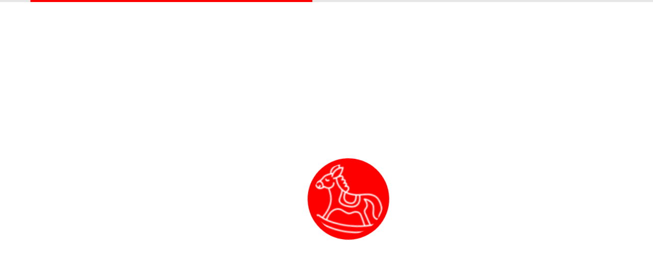

--- FILE ---
content_type: text/html; charset=utf-8
request_url: https://best-toys.am/AM/Product/1562
body_size: 8960
content:
<!DOCTYPE html>
<html lang="en"><head>
	<meta charset="utf-8">
	<meta name="viewport" content="width=device-width, initial-scale=1.0">
	<base href="/">

	
	<link rel="icon" type="image/png" href="favicon.png">

    <link href="ReBOOQ.Web.styles.css" rel="stylesheet">


    <style class="custom-corp-styles">

        .font-h1 {
        
        }

        .font-h3 {
        
        }

        .font-price {
        letter-spacing: 1px; font-size:1.4em !important; bottom:-28px; position: absolute; width: inherit;
        }

        .online-phone {
        font-style: italic;
        }

        .online-phone-mob {
        font-style: italic; color:gray;  padding: 10px;
        }

        .font-hot-phone {
        
        }

        .font-model {
        font-family:  Mardoto, Bokonique, Open Sans, &#x27;Braind Gyumri&#x27;,Arial; font-size:1.0em;
        }

        .font-type {
        font-family: Mardoto, Bokonique, Open Sans, sans-serif, &#x27;Braind Gyumri&#x27;,Arial; font-size:1.0em;
        }

        .font-subheader {
        
        }

        :root {
            --corp-color-normal: #FF0000;
            --corp-color-dark: #FF8C00;
            --corp-color-extra: #FF0000;
            --corp-color-footer-1: #FF0000FF;
            --corp-color-footer-2: #FF0000FF;
            --main-bg-color: #FFFFFF;
            --gap-size: 16;
            --owl-cherry-item-width: 220px;
            --icon-svg-color: #FF0000;
            --box-radius: 8px;
            --body-font-normal: Montserrat arm Regular;
            --body-font-normal-size: 0.9em;;
            --body-font-header: Braind Yerevan;
            --body-font-header-size: 1.3em;
            --price-font: Montserrat arm Regular;
            --mdc-typography-button-font-family: Montserrat arm Regular,'Segoe UI', Arial, Helvetica, sans-serif !important;
            --mdc-typography-font-family: Montserrat arm Regular,'Segoe UI', Arial, Helvetica, sans-serif !important;
        }
    </style>

    


	<meta name="theme-color" content="#FF0000" />
    
    <meta http-equiv="Content-Security-Policy" content="img-src * 'self' data: https:; script-src 'self' 'unsafe-inline' 'unsafe-eval' *; style-src 'self' 'unsafe-inline' *">


    <link rel="shortcut icon" href="/Api/FetchFavicon/favicon.ico">
 

    <title>&#x532;&#x535;&#x54D;&#x54F; &#x539;&#x548;&#x545;&#x536; - &#x53D;&#x561;&#x572;&#x561;&#x56C;&#x56B;&#x584;&#x576;&#x565;&#x580;&#x56B; &#x56D;&#x561;&#x576;&#x578;&#x582;&#x569;&#x576;&#x565;&#x580;&#x56B; &#x581;&#x561;&#x576;&#x581;</title>

    <link href="/css/bootstrap/bootstrap.css" rel="dns-prefetch stylesheet">
    <link href="/css/site.css" rel="stylesheet">
    <link href="/css/RebooqStyle.min.css" rel="dns-prefetch stylesheet">
    <link href="/css/3DRoom.min.css" rel="stylesheet" media="print" onload="this.onload=null;this.removeAttribute('media');">
    <link href="/css/Indicator.css" rel="stylesheet" media="print" onload="this.onload=null;this.removeAttribute('media');">
    <link href="/css/dynamicmenu_x.css" rel="stylesheet" media="print" onload="this.onload=null;this.removeAttribute('media');">
    <link href="/css/magnify.css" rel="stylesheet" media="print" onload="this.onload=null;this.removeAttribute('media');" type="text/css">
    <link href="/css/slick.min.css" rel="stylesheet" media="print" onload="this.onload=null;this.removeAttribute('media');" type="text/css">
    <link href="/css/dummy-load.min.css" rel="stylesheet" type="text/css">
    <link rel="stylesheet" href="_content/Radzen.Blazor/css/default-base.css" media="print" onload="this.onload=null;this.removeAttribute('media');">
    
    <link rel="stylesheet" href="/css/menu-x.css" media="print" onload="this.onload=null;this.removeAttribute('media');">
    <link rel="stylesheet" href="/fonts/Rubik/style.css" type="text/css" media="print" onload="this.onload=null;this.removeAttribute('media');"><script rel="dns-prefetch" src="https://code.jquery.com/jquery-3.6.0.min.js" crossorigin="anonymous"></script>
     <link rel="dns-prefetch stylesheet" href="https://code.jquery.com/ui/1.10.4/themes/ui-lightness/jquery-ui.min.css" async>
     <script rel="dns-prefetch" src="https://code.jquery.com/ui/1.10.4/jquery-ui.min.js" crossorigin="anonymous"></script>
     
    <script src="/js/jquery.menu-aim.js" crossorigin="anonymous" async></script>

    <link rel="stylesheet" href="/css/glider.css" media="print" crossorigin="anonymous" onload="this.onload=null;this.removeAttribute('media');">
    <script src="/js/glider.js" crossorigin="anonymous" async></script>
    
    <script src="/js/wNumb.min.js" crossorigin="anonymous" async></script>
    <script src="https://stackpath.bootstrapcdn.com/bootstrap/4.5.2/js/bootstrap.bundle.min.js"></script>
    <script src="https://cdnjs.cloudflare.com/ajax/libs/popper.js/1.11.0/umd/popper.min.js" integrity="sha384-b/U6ypiBEHpOf/4+1nzFpr53nxSS+GLCkfwBdFNTxtclqqenISfwAzpKaMNFNmj4" crossorigin="anonymous"></script>

    <script src="/js/inview.js" crossorigin="anonymous" async></script>

    <link rel="stylesheet" href="/3rd/zoomple.css" type="text/css" media="print" crossorigin="anonymous" onload="this.onload=null;this.removeAttribute('media');">

    <script rel="dns-prefetch" src="https://cdnjs.cloudflare.com/ajax/libs/OwlCarousel2/2.3.4/owl.carousel.min.js" crossorigin="anonymous" async></script>
    <link rel="dns-prefetch stylesheet" href="https://cdnjs.cloudflare.com/ajax/libs/OwlCarousel2/2.3.4/assets/owl.carousel.min.css" crossorigin="anonymous" async>
    <link rel="dns-prefetch stylesheet" href="https://cdnjs.cloudflare.com/ajax/libs/OwlCarousel2/2.3.4/assets/owl.theme.default.min.css" crossorigin="anonymous" async>

    <link href="/css/animatethis.css" rel="stylesheet" type="text/css" media="print" crossorigin="anonymous" onload="this.onload=null;this.removeAttribute('media');">
    <link href="_content/MatBlazor/dist/matBlazor.css" rel="stylesheet" async><script src="_content/Radzen.Blazor/Radzen.Blazor.js" crossorigin="anonymous" async></script>



    

    <script>
        var productanimationclass = 'pulse';
    </script></head>

<body><!--Blazor:{"type":"server","prerenderId":"ecd1fbe2345c4b198f88b100e2bb2d3c","key":{"locationHash":"F0ACCCB6DAAA5960ECA9403A8D9C5971C95E0596A54B58EFCE792DB02FA54A25:79","formattedComponentKey":""},"sequence":0,"descriptor":"CfDJ8JZ0J0uFTwNIqZuLSHAHKvB77V\u002BSukF7kILvFGJiqbpxCeosCfT9WMojvCUmtKqglqc5dlBvQYs15QK0uy/ofnFvy13z\u002BjpzmtrDtXZuKV2XmW7mqFCx9RonmaOEk5h1If2DouqDwZ0nE0k/v2nBFZLDDTdxmSn2wwbmUD2IS/z\u002BAa1pmV1kLBhiFNFB1o1BOCqEwyIIoQIncqvA2i/CA8eTIXs/EUS4H4XSvynHO14xIBPY5ZOfDSlTVswpbVh4iC34Yrved7Y6nCNHWkgNXXpODC20axPaOcii\u002Bd/j\u002B1tR7JbYciPlFvhVLqc6YofbmZNtH1BvndOtqCOOXvBrDSzcACkeR\u002Bgv2/mSQ\u002BpX9DYZ8\u002B7tG9Px/SiOlLnNKpT2CSWPnEvMmHEK1DvodNZyMXhsm5vxZZ0aAXddDXDOk7zXLCMder/aj6wuGWk98U5ccnV1\u002BYH82Khw33bhCx4tA6g0TeOxvdZLoJaOReO01HE8y4XsqAlk6b0FwW7wID9CpontR0EeA39wei5poMGbn80="}-->
<div class="mat-toast-container mat-toast-bottom-right" style="" Id="matBlazor_id_bdb05752-5561-4395-b3ab-28108e7ca80c">
</div><style>
.matBlazor_theme_9698e722-0148-4318-ade4-e79c0a9c88f6
{
--mdc-theme-primary: #FF0000;
--mdc-theme-secondary: Gray;
}
</style>



    <div class="text-center align-items-center bg-white" style="position: fixed;width: 100%;height: 100%;left: 0;top: 0; z-index:9999999999999;" b-jhe3v64fkw><div role="progressbar" class="matBlazor_theme_9698e722-0148-4318-ade4-e79c0a9c88f6 mat-progress-bar mdc-linear-progress mdc-linear-progress--indeterminate" style="color:limegreen;" Id="matBlazor_id_b4d631a3-92f5-4b88-b80f-e439d1c90a91">
    <div class="mdc-linear-progress__buffer">
        <div class="mdc-linear-progress__buffer-bar"></div>
        <div class="mdc-linear-progress__buffer-dots"></div>
    </div>

    <div class="mdc-linear-progress__bar mdc-linear-progress__primary-bar">
        <span class="mdc-linear-progress__bar-inner"></span>
    </div>
    <div class="mdc-linear-progress__bar mdc-linear-progress__secondary-bar">
        <span class="mdc-linear-progress__bar-inner"></span>
    </div>
</div>
        <div style="margin: 0;position: absolute;top: 50%;transform: translate(-50%, -50%);left: 50%;"><div class="row align-items-center" style="background-color: var(--corp-color-normal);"><img id="spinner" src="[data-uri]&#x2B;f4CBgoOEhYaHiImKi4yNjo&#x2B;QkZKTlJWWl5iZmpucnZ6foKGio6SlpqeoqaqrrK2ur7CxsrO0tba3uLm6u7y9vr/AwcLDxMXGx8jJysvMzc7P0NHS09TV1tfY2drb3N3e3&#x2B;Dh4uPk5ebn6Onq6&#x2B;zt7u/w8fLz9PX29/j5&#x2B;vv8/f4tGDPGAAAACXBIWXMAAA7DAAAOwwHHb6hkAAAI/0lEQVRYR9WYeVyUxxnHZ8OtgFyioihoghcaDzCgUQtqQFGiqDV4gRWPaIzigVfQRCVqGzWhHniBWFuJoGgJXlDQVCUECiVQD0QRlFOERRBW4ff5dGbeWVhWVkD8o/3&#x2B;8T6/Z97d5X1n5jkG8n&#x2B;LlZYQ7wQ935vyOUK/C0ZnoBB7hPMO8MVTH&#x2B;PSCDL8iwUyMdQu5uBmL0KSCtKAEgMx1h4GKVI60bcuRPaGtJx3sDKy6y/eJ2QpihfokcxkMdgeXLGZkC9xzYaQjpU/isH28JcaS&#x2B;KBq4ZUfoBAaaw96JdcJmYFD02Zng4PPtYubLGN7IA712GKzty2iz5YY1BxnUtT&#x2B;SVu20d3ecE9zOByHdzbvWs6rcpFQWUlf9PeFS&#x2B;TH4V04ONvi&#x2B;9jpM8zvvUb0ybJwP0EfMVvvB2dzyJr&#x2B;nuEVMZR58MUnP1EmzxMlO69DRZp2KZHrWzzNO2PjyleelPduSJ1iiW/23ZkMWA/wbkKlBXqULEaQIGTNNhWFjSGhcw/wMYPo6katWuKl/yqNNpGzEszdboHmRA9bcl/Hz9Igtz5VYi2EQZX4ogIr7tfi4HEcmNuZ&#x2B;PVGVuu2sQSHKKvGkTnboIY8cAmbo8UJeAyV23Br/4Gt0M9ujCjfXE1kd2s6sl0R3OSdpuJNqD1LVC0RDgMrZJrhAyDWI3xKDk0VpKto9tVnPJNxnfCpcjy2G&#x2B;tx07uhaMI8OKyVdhmYRUhOicwUwwQYocgZk5jLTMDPzHunZPNtmXrSK&#x2B;eyIz&#x2B;g/sN3zmFQczoX8QO7hPyR1gJ1TKKHLr1Bg8ny&#x2B;HakQ/oBmEvF8QgAtE9uIqoMeG2NfjiMCE/3yW9FMVl0X7j3dZl4pTyWWVbkL9Yl6ZdRZQYUUHWw3VR0JETR7b7DBHRIDiANd1Lz5PxdbhUQWMX2X7iBmMXcHupbUK5nfAFOgN9T2azD9c8f0GvOV91FTcYuhdQjtBwlE4lJs6eS5XvK/F7HLqD57jQp7GHMB&#x2B;x6GQe/ambe70drU0MO/UcHZCCZwvFXYbu9qf0/lERYJG1fEMLpsNROwxltCu5FbF/17d7Q89nKABF4hYXc/EJzoRUHFXdBxbOoxoKnD2ChWL44iPyt7Ie7tti7spfAnXVKD66uur1BkDve5xpOpONnKuVVpazA9bktxQuDS2srC3N8mMJuVTCMrEaW3FAKHWcVQtJbIGWVuEF4TAScmQ0hvoT0mHZ1rWfDVFpz0IwXyg1ZGn5&#x2B;kISncJLRK80UniMs8V6ZAomEWLDFhlF3w8RN4heWqXq7KvwB/Z5iT74hsiyfxYeI6ZAmzjxZ5lcVTptcSxwUDn9w3FaKDUsX4YKRSbBk5DocpXqnJ5OaCZewKR7HW0t&#x2B;oUhmwcqZT801J/4UuXU&#x2B;MOekPmYLlzan9Qeo7/E/gzlS/jT60zFE9rxMrpVa0jFKzFUqD2gGdc4/2FDLf0c0wgJwADuyH4tYW2fG&#x2B;JpOWfswTBJqDEG84QKrjej14nIcpX8KbXpdMFSHoltM1ua7a2YzF3Su775rdML24XyhwMzM8uRuX&#x2B;N36ZryO7Lmtxt/CZbaV7TOsljuEsnq6TZZsi4Okyo3opEvoWsvvp3Hd0kT3Za0LC696wbv0mIWb0UVadf0D6fsUJ6AHV0Cs8LRT&#x2B;R9LGkLAc42LE37ZfcuEZ9RXewTDl3E1TWTwVtFl8CvyrcWOkgHoB0/Gjfq3pf4RASiFHcTsJUbsloNHui0y1qeEJCeu6guarqTnzUifBzSTTt/NS4kGZlN6WjlgM&#x2B;55bMgrKuN8GoKlwojq7TihM3HhQ/ryzOilpF92UDy5UhZUMDihOiUE5vE6ylqtcEmb6RkXqOiSkTI6aKI9xq5/2TW3WcoJp/NRNbIlKgVp7UmH6IAG7V8YFYWfpgeiIIVNAyFA&#x2B;2BiMlQS6X0FJGyGINwXz4pRRqnf3O55TmXlqtWqEM50XnyovjfdgBwbrmijRIM&#x2B;QIZvZCtVg18F52KjO6ARV4lhAZRxuR2GnKbDEnF&#x2B;VxJ6MLkMD&#x2B;5teYLQ0PwEFmgutYpL6GPbbSq&#x2B;0NJE42okJ/5AE58ne7WOpbeCTinjfrGzusQgItSga3S3m7RkgUn6UVDVmlCWvgSIPgERobMvOFt2iBKlNAvkHqLljq2kKvY3BKcnsVyWdqky7yM82clWQZD3WI&#x2B;d3a8cKX6Df/zxGHfFSOBJfrBtJrMKZI7vBs5Px192M0c8R2Yr3rjyKHauaD2n/Qq3HuY9H1mPgnVaL83t8lT5Xj9Ta0DP1JeJoJ5AHsjhDJpRh1teC7pynWtWeJzn&#x2B;esOV4M4b52Sy1hWKc5GviO7qlPJXB/kbm4gt6tSjKVi5Us3Srpu3wFXGmeDNa6aXs5D9Dw/RMWufJ2p0DNJysXh2VxlrATSoVkXBmxsxGNUq1jtMMnzGV5mDaCPnATQy3QNwLa3rtWpTRofey&#x2B;BdIUcltntjXb0kBfkmS02iMrGx5STiO4K/yDR4AhaFBNemNi7wbtN8z9X8EHHa3aNIdvZGQepdJB&#x2B;7TFnbf72i0b8ZgMU7IQlbAaYx6RdN8j9MDVLtHTejaeZ1kDVPSJkfp4&#x2B;tZnyEwzX0q4rrnwp8KgfzzgZ/am2r655ye1Yg5O2Of0PhOPviZ6ENorS3MUnkOp2fVc4UkZuMC40rpn67JSQjf5e89cayjfd&#x2B;&#x2B;fe36D3UeN9Vv0w/n/lXCHiz/4vbJbE2UDM6Ci5CcQRmIon2kEoN&#x2B;HmuPJTyoZF9tSn1xatTuRWOtm3bAJhvra9RqcsedQLDa8UFmZNV/5GRvnyUr1wf4L1/k4&#x2B;UyrE8X9VpFsd1YiKuqBVFiSCQQ4dbQvrYWqzkxQHLzx0vHMAUeB0&#x2B;kHUwr0bJfdqUOFcfHCP91rJZep6sRv25Myz9qMHB&#x2B;aA49wYR68n/macbGO5zuCEXqsWUufVhD&#x2B;Tq6XR1n74yjxyXFjcBRb8w1SvQGzzuYWkuXtCLzYsiW5bM8XJ1HODg4j3Wb4bc&#x2B;ODKZblQgL3qDa&#x2B;vnhmE&#x2B;bPrG8F/yqtm3Vah7mhmzb4lLL00Hp5bQNra2H&#x2B;v26ax5fgvmzvJ0dbCzbPM2&#x2B;J&#x2B;CkP8CKMTHukQ5vr8AAAAASUVORK5CYII=" alt="System.Collections.Generic.List`1[TetrCommon.Helpers.XMLLangString]" /></div></div></div>
            
<!--Blazor:{"prerenderId":"ecd1fbe2345c4b198f88b100e2bb2d3c"}-->

	<script src="_framework/blazor.web.js"></script>
    <script src="/js/dynamicmenu.js"></script>
    <script src="/js/Rebooq.js?ts=26012011"></script>
    <script src="/3rd/ZoompleV2.js" crossorigin="anonymous"></script><script>
            const allowedPages = [
                '/Map'
            ];

            const currentPath = window.location.pathname;

            if (allowedPages.includes(currentPath) || currentPath.startsWith('/OurStores')) {
                makeMapTag('--no key provided for Yandex map');     
            }else{
                setTimeout(() => { makeMapTag('--no key provided for Yandex map'); }, 20000);
            }
        </script><script>

        document.addEventListener('click', function (event) {
            if (event.target.tagName === 'A') {
                const href = event.target.getAttribute('href');
                if (href && href.startsWith('http')) {
                    event.preventDefault(); // Prevent default link navigation
                    window.open(href, '_blank'); // Open link in a new tab/window
                }
            }
        });

        window.changeLinksToSelf = function () {
            document.querySelectorAll('a[target="_blank"]').forEach(link => {
                link.setAttribute('target', '_self');
            });
        };

        window.historyBack = function () {
            if (((window.location.pathname.indexOf("/") + 1) % (window.location.pathname.lastIndexOf("/") + 1) === 0)) { 
                return false;
            }
            // Check if we can go back in the browser history
            if (window.history.length > 1) {
                window.history.back();  // Go back in history
                return true;
            }

            return false;
        };
    </script>

    <script rel="dns-prefetch" src="_content/MatBlazor/dist/matBlazor.js" crossorigin="anonymous" async></script>
    <script async src="https://www.tiktok.com/embed.js"></script><script async src="https://www.googletagmanager.com/gtag/js?id=G-81GJ45QS2L" crossorigin="anonymous" defer></script>
        <script>
            //alert(navigator.userAgent);
            if (navigator.userAgent.indexOf("bot") === -1) {
                window.dataLayer = window.dataLayer || [];
                function gtag() { dataLayer.push(arguments); }
                gtag('js', new Date());

                gtag('config', 'G-81GJ45QS2L');
            }
        </script><div style="background:black; color:#bbb; font-size:8px; width:100%;" id="ua-version"></div>

    <script src="/js/Rebooq-end.js"></script>


    <script src="js/jquery.menu-aim.js" type="text/javascript"></script>

    <script>

        var $menu = $(".dropdown-menu");

        // jQuery-menu-aim: <meaningful part of the example>
        // Hook up events to be fired on menu row activation.
        $menu.menuAim({
            activate: activateSubmenu,
            deactivate: deactivateSubmenu
        });
        // jQuery-menu-aim: </meaningful part of the example>

        // jQuery-menu-aim: the following JS is used to show and hide the submenu
        // contents. Again, this can be done in any number of ways. jQuery-menu-aim
        // doesn't care how you do this, it just fires the activate and deactivate
        // events at the right times so you know when to show and hide your submenus.
        function activateSubmenu(row) {
            var $row = $(row),
                submenuId = $row.data("submenuId"),
                $submenu = $("#" + submenuId),
                height = $menu.outerHeight(),
                width = $menu.outerWidth();

            // Show the submenu
            $submenu.css({
                display: "block",
                top: -1,
                left: width - 3,  // main should overlay submenu
                height: height - 4  // padding for main dropdown's arrow
            });

            // Keep the currently activated row's highlighted look
            $row.find("a").addClass("maintainHover");
        }

        function deactivateSubmenu(row) {
            var $row = $(row),
                submenuId = $row.data("submenuId"),
                $submenu = $("#" + submenuId);

            // Hide the submenu and remove the row's highlighted look
            $submenu.css("display", "none");
            $row.find("a").removeClass("maintainHover");
        }

        // Bootstrap's dropdown menus immediately close on document click.
        // Don't let this event close the menu if a submenu is being clicked.
        // This event propagation control doesn't belong in the menu-aim plugin
        // itself because the plugin is agnostic to bootstrap.
        $(".dropdown-menu li").click(function (e) {
            e.stopPropagation();
        });

        $(document).click(function () {
            // Simply hide the submenu on any click. Again, this is just a hacked
            // together menu/submenu structure to show the use of jQuery-menu-aim.
            $(".popover").css("display", "none");
            $("a.maintainHover").removeClass("maintainHover");
        });

       
        $(function () {
            $('[data-toggle="tooltip"]').tooltip()
        })


    </script>


    <div id="go-up-arrow" class="d-none mr-0 mr-lg-3" style="cursor:pointer; height:40px; width:40px; background: var(--corp-color-normal); color:white; font-size:2em; font-weight:bold; position: fixed; right: 20px; bottom: 100px; text-align: center; z-index: 9999999999999; border-radius: var(--box-radius); border:1px white solid;">
        ^
    </div></body></html><!--Blazor-Server-Component-State:CfDJ8JZ0J0uFTwNIqZuLSHAHKvB3b5PqLFIGKy22ngx68t1RYHDkvMTh/yHSdmL+hqA4Zo50IJSXgcX0/f5kR5oGKcZ9q+TMEiJyzprTYEJ/lMVsFadZU0YPbsCJl+VEbTZb7RnraV+v7puawXb6qkcAk/OHHOIlo7cRAz4wy4xHxtLQityODI3HvWt0GApcQ98+ASUaBhDleeXbfJHST0kEWVIXCXEOobA7r6RagcjsDSfhwAZutQpdmGaG3eZCIg/IfZrc38ecyir1dXvvn33JSKvxiUM0rSlGe2cDVwEIuXUO1QaTH25c88VTQGJfDq8ryUsyIjy1aeZhsybprls6buiRBAsKzhQS6otJOgomuc8p3GChRAxREePMqK/W26GUVh6X3yX4T5gAXnePyOrTXicQzne6Y0hkI9kS9r93Wg/F8vbo8Veu/HW+neEudr3H8Diy1ohdcNcDKlugxJ7/5QQPGrB+y49dHkhu2E4xRzWJFFOn0ffLBw/aYGGFSU2MU/YcltiVaZiYQSJmeeTJlk1WnDnSN/fwQstXzQCqymPG-->

--- FILE ---
content_type: text/html; charset=utf-8
request_url: https://best-toys.am/ReBOOQ.Web.styles.css
body_size: 8961
content:
<!DOCTYPE html>
<html lang="en"><head>
	<meta charset="utf-8">
	<meta name="viewport" content="width=device-width, initial-scale=1.0">
	<base href="/">

	
	<link rel="icon" type="image/png" href="favicon.png">

    <link href="ReBOOQ.Web.styles.css" rel="stylesheet">


    <style class="custom-corp-styles">

        .font-h1 {
        
        }

        .font-h3 {
        
        }

        .font-price {
        letter-spacing: 1px; font-size:1.4em !important; bottom:-28px; position: absolute; width: inherit;
        }

        .online-phone {
        font-style: italic;
        }

        .online-phone-mob {
        font-style: italic; color:gray;  padding: 10px;
        }

        .font-hot-phone {
        
        }

        .font-model {
        font-family:  Mardoto, Bokonique, Open Sans, &#x27;Braind Gyumri&#x27;,Arial; font-size:1.0em;
        }

        .font-type {
        font-family: Mardoto, Bokonique, Open Sans, sans-serif, &#x27;Braind Gyumri&#x27;,Arial; font-size:1.0em;
        }

        .font-subheader {
        
        }

        :root {
            --corp-color-normal: #FF0000;
            --corp-color-dark: #FF8C00;
            --corp-color-extra: #FF0000;
            --corp-color-footer-1: #FF0000FF;
            --corp-color-footer-2: #FF0000FF;
            --main-bg-color: #FFFFFF;
            --gap-size: 16;
            --owl-cherry-item-width: 220px;
            --icon-svg-color: #FF0000;
            --box-radius: 8px;
            --body-font-normal: Montserrat arm Regular;
            --body-font-normal-size: 0.9em;;
            --body-font-header: Braind Yerevan;
            --body-font-header-size: 1.3em;
            --price-font: Montserrat arm Regular;
            --mdc-typography-button-font-family: Montserrat arm Regular,'Segoe UI', Arial, Helvetica, sans-serif !important;
            --mdc-typography-font-family: Montserrat arm Regular,'Segoe UI', Arial, Helvetica, sans-serif !important;
        }
    </style>

    


	<meta name="theme-color" content="#FF0000" />
    
    <meta http-equiv="Content-Security-Policy" content="img-src * 'self' data: https:; script-src 'self' 'unsafe-inline' 'unsafe-eval' *; style-src 'self' 'unsafe-inline' *">


    <link rel="shortcut icon" href="/Api/FetchFavicon/favicon.ico">
 

    <title>&#x532;&#x535;&#x54D;&#x54F; &#x539;&#x548;&#x545;&#x536; - &#x53D;&#x561;&#x572;&#x561;&#x56C;&#x56B;&#x584;&#x576;&#x565;&#x580;&#x56B; &#x56D;&#x561;&#x576;&#x578;&#x582;&#x569;&#x576;&#x565;&#x580;&#x56B; &#x581;&#x561;&#x576;&#x581;</title>

    <link href="/css/bootstrap/bootstrap.css" rel="dns-prefetch stylesheet">
    <link href="/css/site.css" rel="stylesheet">
    <link href="/css/RebooqStyle.min.css" rel="dns-prefetch stylesheet">
    <link href="/css/3DRoom.min.css" rel="stylesheet" media="print" onload="this.onload=null;this.removeAttribute('media');">
    <link href="/css/Indicator.css" rel="stylesheet" media="print" onload="this.onload=null;this.removeAttribute('media');">
    <link href="/css/dynamicmenu_x.css" rel="stylesheet" media="print" onload="this.onload=null;this.removeAttribute('media');">
    <link href="/css/magnify.css" rel="stylesheet" media="print" onload="this.onload=null;this.removeAttribute('media');" type="text/css">
    <link href="/css/slick.min.css" rel="stylesheet" media="print" onload="this.onload=null;this.removeAttribute('media');" type="text/css">
    <link href="/css/dummy-load.min.css" rel="stylesheet" type="text/css">
    <link rel="stylesheet" href="_content/Radzen.Blazor/css/default-base.css" media="print" onload="this.onload=null;this.removeAttribute('media');">
    
    <link rel="stylesheet" href="/css/menu-x.css" media="print" onload="this.onload=null;this.removeAttribute('media');">
    <link rel="stylesheet" href="/fonts/Rubik/style.css" type="text/css" media="print" onload="this.onload=null;this.removeAttribute('media');"><script rel="dns-prefetch" src="https://code.jquery.com/jquery-3.6.0.min.js" crossorigin="anonymous"></script>
     <link rel="dns-prefetch stylesheet" href="https://code.jquery.com/ui/1.10.4/themes/ui-lightness/jquery-ui.min.css" async>
     <script rel="dns-prefetch" src="https://code.jquery.com/ui/1.10.4/jquery-ui.min.js" crossorigin="anonymous"></script>
     
    <script src="/js/jquery.menu-aim.js" crossorigin="anonymous" async></script>

    <link rel="stylesheet" href="/css/glider.css" media="print" crossorigin="anonymous" onload="this.onload=null;this.removeAttribute('media');">
    <script src="/js/glider.js" crossorigin="anonymous" async></script>
    
    <script src="/js/wNumb.min.js" crossorigin="anonymous" async></script>
    <script src="https://stackpath.bootstrapcdn.com/bootstrap/4.5.2/js/bootstrap.bundle.min.js"></script>
    <script src="https://cdnjs.cloudflare.com/ajax/libs/popper.js/1.11.0/umd/popper.min.js" integrity="sha384-b/U6ypiBEHpOf/4+1nzFpr53nxSS+GLCkfwBdFNTxtclqqenISfwAzpKaMNFNmj4" crossorigin="anonymous"></script>

    <script src="/js/inview.js" crossorigin="anonymous" async></script>

    <link rel="stylesheet" href="/3rd/zoomple.css" type="text/css" media="print" crossorigin="anonymous" onload="this.onload=null;this.removeAttribute('media');">

    <script rel="dns-prefetch" src="https://cdnjs.cloudflare.com/ajax/libs/OwlCarousel2/2.3.4/owl.carousel.min.js" crossorigin="anonymous" async></script>
    <link rel="dns-prefetch stylesheet" href="https://cdnjs.cloudflare.com/ajax/libs/OwlCarousel2/2.3.4/assets/owl.carousel.min.css" crossorigin="anonymous" async>
    <link rel="dns-prefetch stylesheet" href="https://cdnjs.cloudflare.com/ajax/libs/OwlCarousel2/2.3.4/assets/owl.theme.default.min.css" crossorigin="anonymous" async>

    <link href="/css/animatethis.css" rel="stylesheet" type="text/css" media="print" crossorigin="anonymous" onload="this.onload=null;this.removeAttribute('media');">
    <link href="_content/MatBlazor/dist/matBlazor.css" rel="stylesheet" async><script src="_content/Radzen.Blazor/Radzen.Blazor.js" crossorigin="anonymous" async></script>



    

    <script>
        var productanimationclass = 'pulse';
    </script></head>

<body><!--Blazor:{"type":"server","prerenderId":"fdbe95b8f6304e3aa08d38eb4fc79e75","key":{"locationHash":"F0ACCCB6DAAA5960ECA9403A8D9C5971C95E0596A54B58EFCE792DB02FA54A25:79","formattedComponentKey":""},"sequence":0,"descriptor":"CfDJ8JZ0J0uFTwNIqZuLSHAHKvAHjt6LPRSaTB2hv4ATVa/tzA79OuNTQma2\u002BAsO6N\u002B2a84qjSYj0BpB2CAZY8lFwLFzgFdQ/RUaaTfuwKLxUHluhhdeFMddcDgfhNzV3jdgT7LA81m0uoNEoDY21bJjEUhwDmcf/Y1eeW92Zi7jPjj6FsfXM3XNxr1qmFF13RUe0wwebrxOkuahqUTyRUhbuXnhmNy\u002BCBLEHBSUNb71sg1DMHG7qHAno/Ta2OVuNFH\u002B3L\u002BF1ESF6XcIyzCfFutWlZ5diOREjqctzJolwtY9t\u002BBj2X5UwgwPqRwx/rowzLB4RpGAg88Y0HZZx6sMT5wF80gNInR0RkpEfq4RmgmitW1o2\u002BlsyfL0h0wQUUJ1HUxOfdpeM88JCqRsFyLP75TkhydtSr4K\u002BhZc\u002BaVDajtqKHH15SIRx29Y/BFTL31tS/Guf892PHV2zNi3SyHcuaQh2Hk550\u002BNXDtv4q297SfvKr3wX\u002B7IOf1gN/d6OmMtAloXo\u002BjEdJIWvICTZcm\u002BucuY4\u002B4="}-->
<div class="mat-toast-container mat-toast-bottom-right" style="" Id="matBlazor_id_cd1b5a27-ba90-4efb-86dc-9486db6f4094">
</div><style>
.matBlazor_theme_44f1eebc-43bb-436e-b956-9bed1608e2f4
{
--mdc-theme-primary: #FF0000;
--mdc-theme-secondary: Gray;
}
</style>



    <div class="text-center align-items-center bg-white" style="position: fixed;width: 100%;height: 100%;left: 0;top: 0; z-index:9999999999999;" b-jhe3v64fkw><div role="progressbar" class="matBlazor_theme_44f1eebc-43bb-436e-b956-9bed1608e2f4 mat-progress-bar mdc-linear-progress mdc-linear-progress--indeterminate" style="color:limegreen;" Id="matBlazor_id_edd043c1-b905-4314-8f80-c850f8793677">
    <div class="mdc-linear-progress__buffer">
        <div class="mdc-linear-progress__buffer-bar"></div>
        <div class="mdc-linear-progress__buffer-dots"></div>
    </div>

    <div class="mdc-linear-progress__bar mdc-linear-progress__primary-bar">
        <span class="mdc-linear-progress__bar-inner"></span>
    </div>
    <div class="mdc-linear-progress__bar mdc-linear-progress__secondary-bar">
        <span class="mdc-linear-progress__bar-inner"></span>
    </div>
</div>
        <div style="margin: 0;position: absolute;top: 50%;transform: translate(-50%, -50%);left: 50%;"><div class="row align-items-center" style="background-color: var(--corp-color-normal);"><img id="spinner" src="[data-uri]&#x2B;f4CBgoOEhYaHiImKi4yNjo&#x2B;QkZKTlJWWl5iZmpucnZ6foKGio6SlpqeoqaqrrK2ur7CxsrO0tba3uLm6u7y9vr/AwcLDxMXGx8jJysvMzc7P0NHS09TV1tfY2drb3N3e3&#x2B;Dh4uPk5ebn6Onq6&#x2B;zt7u/w8fLz9PX29/j5&#x2B;vv8/f4tGDPGAAAACXBIWXMAAA7DAAAOwwHHb6hkAAAI/0lEQVRYR9WYeVyUxxnHZ8OtgFyioihoghcaDzCgUQtqQFGiqDV4gRWPaIzigVfQRCVqGzWhHniBWFuJoGgJXlDQVCUECiVQD0QRlFOERRBW4ff5dGbeWVhWVkD8o/3&#x2B;8T6/Z97d5X1n5jkG8n&#x2B;LlZYQ7wQ935vyOUK/C0ZnoBB7hPMO8MVTH&#x2B;PSCDL8iwUyMdQu5uBmL0KSCtKAEgMx1h4GKVI60bcuRPaGtJx3sDKy6y/eJ2QpihfokcxkMdgeXLGZkC9xzYaQjpU/isH28JcaS&#x2B;KBq4ZUfoBAaaw96JdcJmYFD02Zng4PPtYubLGN7IA712GKzty2iz5YY1BxnUtT&#x2B;SVu20d3ecE9zOByHdzbvWs6rcpFQWUlf9PeFS&#x2B;TH4V04ONvi&#x2B;9jpM8zvvUb0ybJwP0EfMVvvB2dzyJr&#x2B;nuEVMZR58MUnP1EmzxMlO69DRZp2KZHrWzzNO2PjyleelPduSJ1iiW/23ZkMWA/wbkKlBXqULEaQIGTNNhWFjSGhcw/wMYPo6katWuKl/yqNNpGzEszdboHmRA9bcl/Hz9Igtz5VYi2EQZX4ogIr7tfi4HEcmNuZ&#x2B;PVGVuu2sQSHKKvGkTnboIY8cAmbo8UJeAyV23Br/4Gt0M9ujCjfXE1kd2s6sl0R3OSdpuJNqD1LVC0RDgMrZJrhAyDWI3xKDk0VpKto9tVnPJNxnfCpcjy2G&#x2B;tx07uhaMI8OKyVdhmYRUhOicwUwwQYocgZk5jLTMDPzHunZPNtmXrSK&#x2B;eyIz&#x2B;g/sN3zmFQczoX8QO7hPyR1gJ1TKKHLr1Bg8ny&#x2B;HakQ/oBmEvF8QgAtE9uIqoMeG2NfjiMCE/3yW9FMVl0X7j3dZl4pTyWWVbkL9Yl6ZdRZQYUUHWw3VR0JETR7b7DBHRIDiANd1Lz5PxdbhUQWMX2X7iBmMXcHupbUK5nfAFOgN9T2azD9c8f0GvOV91FTcYuhdQjtBwlE4lJs6eS5XvK/F7HLqD57jQp7GHMB&#x2B;x6GQe/ambe70drU0MO/UcHZCCZwvFXYbu9qf0/lERYJG1fEMLpsNROwxltCu5FbF/17d7Q89nKABF4hYXc/EJzoRUHFXdBxbOoxoKnD2ChWL44iPyt7Ie7tti7spfAnXVKD66uur1BkDve5xpOpONnKuVVpazA9bktxQuDS2srC3N8mMJuVTCMrEaW3FAKHWcVQtJbIGWVuEF4TAScmQ0hvoT0mHZ1rWfDVFpz0IwXyg1ZGn5&#x2B;kISncJLRK80UniMs8V6ZAomEWLDFhlF3w8RN4heWqXq7KvwB/Z5iT74hsiyfxYeI6ZAmzjxZ5lcVTptcSxwUDn9w3FaKDUsX4YKRSbBk5DocpXqnJ5OaCZewKR7HW0t&#x2B;oUhmwcqZT801J/4UuXU&#x2B;MOekPmYLlzan9Qeo7/E/gzlS/jT60zFE9rxMrpVa0jFKzFUqD2gGdc4/2FDLf0c0wgJwADuyH4tYW2fG&#x2B;JpOWfswTBJqDEG84QKrjej14nIcpX8KbXpdMFSHoltM1ua7a2YzF3Su775rdML24XyhwMzM8uRuX&#x2B;N36ZryO7Lmtxt/CZbaV7TOsljuEsnq6TZZsi4Okyo3opEvoWsvvp3Hd0kT3Za0LC696wbv0mIWb0UVadf0D6fsUJ6AHV0Cs8LRT&#x2B;R9LGkLAc42LE37ZfcuEZ9RXewTDl3E1TWTwVtFl8CvyrcWOkgHoB0/Gjfq3pf4RASiFHcTsJUbsloNHui0y1qeEJCeu6guarqTnzUifBzSTTt/NS4kGZlN6WjlgM&#x2B;55bMgrKuN8GoKlwojq7TihM3HhQ/ryzOilpF92UDy5UhZUMDihOiUE5vE6ylqtcEmb6RkXqOiSkTI6aKI9xq5/2TW3WcoJp/NRNbIlKgVp7UmH6IAG7V8YFYWfpgeiIIVNAyFA&#x2B;2BiMlQS6X0FJGyGINwXz4pRRqnf3O55TmXlqtWqEM50XnyovjfdgBwbrmijRIM&#x2B;QIZvZCtVg18F52KjO6ARV4lhAZRxuR2GnKbDEnF&#x2B;VxJ6MLkMD&#x2B;5teYLQ0PwEFmgutYpL6GPbbSq&#x2B;0NJE42okJ/5AE58ne7WOpbeCTinjfrGzusQgItSga3S3m7RkgUn6UVDVmlCWvgSIPgERobMvOFt2iBKlNAvkHqLljq2kKvY3BKcnsVyWdqky7yM82clWQZD3WI&#x2B;d3a8cKX6Df/zxGHfFSOBJfrBtJrMKZI7vBs5Px192M0c8R2Yr3rjyKHauaD2n/Qq3HuY9H1mPgnVaL83t8lT5Xj9Ta0DP1JeJoJ5AHsjhDJpRh1teC7pynWtWeJzn&#x2B;esOV4M4b52Sy1hWKc5GviO7qlPJXB/kbm4gt6tSjKVi5Us3Srpu3wFXGmeDNa6aXs5D9Dw/RMWufJ2p0DNJysXh2VxlrATSoVkXBmxsxGNUq1jtMMnzGV5mDaCPnATQy3QNwLa3rtWpTRofey&#x2B;BdIUcltntjXb0kBfkmS02iMrGx5STiO4K/yDR4AhaFBNemNi7wbtN8z9X8EHHa3aNIdvZGQepdJB&#x2B;7TFnbf72i0b8ZgMU7IQlbAaYx6RdN8j9MDVLtHTejaeZ1kDVPSJkfp4&#x2B;tZnyEwzX0q4rrnwp8KgfzzgZ/am2r655ye1Yg5O2Of0PhOPviZ6ENorS3MUnkOp2fVc4UkZuMC40rpn67JSQjf5e89cayjfd&#x2B;&#x2B;fe36D3UeN9Vv0w/n/lXCHiz/4vbJbE2UDM6Ci5CcQRmIon2kEoN&#x2B;HmuPJTyoZF9tSn1xatTuRWOtm3bAJhvra9RqcsedQLDa8UFmZNV/5GRvnyUr1wf4L1/k4&#x2B;UyrE8X9VpFsd1YiKuqBVFiSCQQ4dbQvrYWqzkxQHLzx0vHMAUeB0&#x2B;kHUwr0bJfdqUOFcfHCP91rJZep6sRv25Myz9qMHB&#x2B;aA49wYR68n/macbGO5zuCEXqsWUufVhD&#x2B;Tq6XR1n74yjxyXFjcBRb8w1SvQGzzuYWkuXtCLzYsiW5bM8XJ1HODg4j3Wb4bc&#x2B;ODKZblQgL3qDa&#x2B;vnhmE&#x2B;bPrG8F/yqtm3Vah7mhmzb4lLL00Hp5bQNra2H&#x2B;v26ax5fgvmzvJ0dbCzbPM2&#x2B;J&#x2B;CkP8CKMTHukQ5vr8AAAAASUVORK5CYII=" alt="System.Collections.Generic.List`1[TetrCommon.Helpers.XMLLangString]" /></div></div></div>
            
<!--Blazor:{"prerenderId":"fdbe95b8f6304e3aa08d38eb4fc79e75"}-->

	<script src="_framework/blazor.web.js"></script>
    <script src="/js/dynamicmenu.js"></script>
    <script src="/js/Rebooq.js?ts=26012011"></script>
    <script src="/3rd/ZoompleV2.js" crossorigin="anonymous"></script><script>
            const allowedPages = [
                '/Map'
            ];

            const currentPath = window.location.pathname;

            if (allowedPages.includes(currentPath) || currentPath.startsWith('/OurStores')) {
                makeMapTag('--no key provided for Yandex map');     
            }else{
                setTimeout(() => { makeMapTag('--no key provided for Yandex map'); }, 20000);
            }
        </script><script>

        document.addEventListener('click', function (event) {
            if (event.target.tagName === 'A') {
                const href = event.target.getAttribute('href');
                if (href && href.startsWith('http')) {
                    event.preventDefault(); // Prevent default link navigation
                    window.open(href, '_blank'); // Open link in a new tab/window
                }
            }
        });

        window.changeLinksToSelf = function () {
            document.querySelectorAll('a[target="_blank"]').forEach(link => {
                link.setAttribute('target', '_self');
            });
        };

        window.historyBack = function () {
            if (((window.location.pathname.indexOf("/") + 1) % (window.location.pathname.lastIndexOf("/") + 1) === 0)) { 
                return false;
            }
            // Check if we can go back in the browser history
            if (window.history.length > 1) {
                window.history.back();  // Go back in history
                return true;
            }

            return false;
        };
    </script>

    <script rel="dns-prefetch" src="_content/MatBlazor/dist/matBlazor.js" crossorigin="anonymous" async></script>
    <script async src="https://www.tiktok.com/embed.js"></script><script async src="https://www.googletagmanager.com/gtag/js?id=G-81GJ45QS2L" crossorigin="anonymous" defer></script>
        <script>
            //alert(navigator.userAgent);
            if (navigator.userAgent.indexOf("bot") === -1) {
                window.dataLayer = window.dataLayer || [];
                function gtag() { dataLayer.push(arguments); }
                gtag('js', new Date());

                gtag('config', 'G-81GJ45QS2L');
            }
        </script><div style="background:black; color:#bbb; font-size:8px; width:100%;" id="ua-version"></div>

    <script src="/js/Rebooq-end.js"></script>


    <script src="js/jquery.menu-aim.js" type="text/javascript"></script>

    <script>

        var $menu = $(".dropdown-menu");

        // jQuery-menu-aim: <meaningful part of the example>
        // Hook up events to be fired on menu row activation.
        $menu.menuAim({
            activate: activateSubmenu,
            deactivate: deactivateSubmenu
        });
        // jQuery-menu-aim: </meaningful part of the example>

        // jQuery-menu-aim: the following JS is used to show and hide the submenu
        // contents. Again, this can be done in any number of ways. jQuery-menu-aim
        // doesn't care how you do this, it just fires the activate and deactivate
        // events at the right times so you know when to show and hide your submenus.
        function activateSubmenu(row) {
            var $row = $(row),
                submenuId = $row.data("submenuId"),
                $submenu = $("#" + submenuId),
                height = $menu.outerHeight(),
                width = $menu.outerWidth();

            // Show the submenu
            $submenu.css({
                display: "block",
                top: -1,
                left: width - 3,  // main should overlay submenu
                height: height - 4  // padding for main dropdown's arrow
            });

            // Keep the currently activated row's highlighted look
            $row.find("a").addClass("maintainHover");
        }

        function deactivateSubmenu(row) {
            var $row = $(row),
                submenuId = $row.data("submenuId"),
                $submenu = $("#" + submenuId);

            // Hide the submenu and remove the row's highlighted look
            $submenu.css("display", "none");
            $row.find("a").removeClass("maintainHover");
        }

        // Bootstrap's dropdown menus immediately close on document click.
        // Don't let this event close the menu if a submenu is being clicked.
        // This event propagation control doesn't belong in the menu-aim plugin
        // itself because the plugin is agnostic to bootstrap.
        $(".dropdown-menu li").click(function (e) {
            e.stopPropagation();
        });

        $(document).click(function () {
            // Simply hide the submenu on any click. Again, this is just a hacked
            // together menu/submenu structure to show the use of jQuery-menu-aim.
            $(".popover").css("display", "none");
            $("a.maintainHover").removeClass("maintainHover");
        });

       
        $(function () {
            $('[data-toggle="tooltip"]').tooltip()
        })


    </script>


    <div id="go-up-arrow" class="d-none mr-0 mr-lg-3" style="cursor:pointer; height:40px; width:40px; background: var(--corp-color-normal); color:white; font-size:2em; font-weight:bold; position: fixed; right: 20px; bottom: 100px; text-align: center; z-index: 9999999999999; border-radius: var(--box-radius); border:1px white solid;">
        ^
    </div></body></html><!--Blazor-Server-Component-State:CfDJ8JZ0J0uFTwNIqZuLSHAHKvDcLVZzhi30fdc45xqvQbM7to/VMxnD7nf1CLrS/gITT8WHNDHMO188mJ0ErXLtEwgVVPh6sywwMuQvYM+RmfAhDC1U1ErBftHnbfFU3MuM0Y3EyqLtEfoaX0LEJ20BQlgHQZ22ipUpACu4J+BN82yqTJkTR1d1g9j4hDuIuPDcCajSIM73PX8PYuo4XTrEOqZprsw0cppediLYCeiItHIDYKYiXq+s9/ZptLL7Pw48UdZsh5Z9KbBt/xrX0Vo3mcvSsua7Vk8lygDdQ5bzmKCHQ8FVRIBeMnyDEcbhoqm2Ag48r6/C5yLsrUsOJs1DpplcGNdDcpL5dFsuCujIRR/27DpZXAuA9s5L0hAhnNv+gYT0SbenRXOlokFZTFoKW8ANmNc2vbKnWIOENSLHWrBKUPGBtdA+ie/j9uEMeV1MVCFeKtCWRAMb5Kc8sZEaz0XOPDzJqlU6wgQH8WrxXwErvKkOEWALvvnHkCNYb936tBAARZk+0l4t2QX6Q0EdwJ8POBhBhs46PmVB/XiHjOaW-->

--- FILE ---
content_type: text/css
request_url: https://best-toys.am/css/dummy-load.min.css
body_size: 2350
content:
:root{--dummy-card-padding:24px;--dummy-card-height:340px;--dummy-card-skeleton:linear-gradient(lightgray var(--dummy-card-height),transparent 0);--avatar-size:32px;--avatar-position:var(--dummy-card-padding) var(--dummy-card-padding);--avatar-skeleton:radial-gradient(circle 16px at center,white 99%,transparent 0);--title-height:32px;--title-width:200px;--title-position:var(--dummy-card-padding) 180px;--title-skeleton:linear-gradient(white var(--title-height),transparent 0);--desc-line-height:16px;--desc-line-skeleton:linear-gradient(white var(--desc-line-height),transparent 0);--desc-line-1-width:230px;--desc-line-1-position:var(--dummy-card-padding) 242px;--desc-line-2-width:95%;--desc-line-2-position:var(--dummy-card-padding) 265px;--footer-height:40px;--footer-position:0 calc(var(--dummy-card-height) - var(--footer-height));--footer-skeleton:linear-gradient(white var(--footer-height),transparent 0);--blur-width:200px;--blur-size:var(--blur-width) calc(var(--dummy-card-height) - var(--footer-height));}.dummy-card{width:100%;background:#fff;height:var(--dummy-card-height);}.dummy-card:empty::after{content:"";display:block;width:100%;height:100%;border-radius:6px;box-shadow:0 10px 45px rgba(0,0,0,.1);background-image:linear-gradient(90deg,rgba(211,211,211,0) 0,rgba(211,211,211,.8) 50%,rgba(211,211,211,0) 100%),var(--title-skeleton),var(--desc-line-skeleton),var(--desc-line-skeleton),var(--avatar-skeleton),var(--footer-skeleton),var(--dummy-card-skeleton);background-size:var(--blur-size),var(--title-width) var(--title-height),var(--desc-line-1-width) var(--desc-line-height),var(--desc-line-2-width) var(--desc-line-height),var(--avatar-size) var(--avatar-size),100% var(--footer-height),100% 100%;background-position:-150% 0,var(--title-position),var(--desc-line-1-position),var(--desc-line-2-position),var(--avatar-position),var(--footer-position),0 0;background-repeat:no-repeat;-webkit-animation:loading 1.5s infinite;animation:loading 1.5s infinite;}@-webkit-keyframes loading{to{background-position:100% 0,var(--title-position),var(--desc-line-1-position),var(--desc-line-2-position),var(--avatar-position),var(--footer-position),0 0;}}@keyframes loading{to{background-position:100% 0,var(--title-position),var(--desc-line-1-position),var(--desc-line-2-position),var(--avatar-position),var(--footer-position),0 0;}}

--- FILE ---
content_type: text/css
request_url: https://best-toys.am/css/RebooqStyle.min.css
body_size: 69293
content:
html{scroll-behavior:smooth;}div[accept]{border-radius:var(--box-radius);}img{image-rendering:smooth;position:unset;}.icon-svg>svg>path{fill:var(--icon-svg-color);}.rz-slider-horizontal{width:100%!important;}.product-text-link{color:inherit;}.carousel-control-prev-icon{background-image:url("data:image/svg+xml,%3csvg xmlns='http://www.w3.org/2000/svg' fill='red' viewBox='0 0 8 8'%3e%3cpath d='M5.25 0l-4 4 4 4 1.5-1.5-2.5-2.5 2.5-2.5-1.5-1.5z'/%3e%3c/svg%3e")!important;}.carousel-control-next-icon{background-image:url("data:image/svg+xml,%3csvg xmlns='http://www.w3.org/2000/svg' fill='red' viewBox='0 0 8 8'%3e%3cpath d='M2.75 0l-1.5 1.5 2.5 2.5-2.5 2.5 1.5 1.5 4-4-4-4z'/%3e%3c/svg%3e")!important;}::selection{color:#000;background:#ff0;padding:20px;}.curtain{position:absolute;top:0;right:0;left:0;height:100%;width:100%;background-image:linear-gradient(#9992,#9991,#9991,transparent,#9992);border-radius:var(--box-radius);}:root{--code-color:#8b0000;--code-bg-color:#f6f6f6;--code-font-size:14px;--code-line-height:1.4;--scroll-bar-color:#c5c5c5;--scroll-bar-bg-color:#f6f6f6;}.product-bar-link{text-decoration:unset;color:#000;}.product-bar-link:hover{color:var(--corp-color-normal);}.black{color:#000;}.bg-black{background-color:#000;color:#fff;}.green{color:#32cd32;}.bg-green{background-color:#32cd32;color:#fff;}.red{color:#f00;}.bg-red{background-color:#f00;color:#fff;}.orange{color:#ffa500;}.bg-red{background-color:#ffa500;color:#000;}#zoomple_previewholder img{overflow:hidden!important;}#zoomple_image_overlay{overflow:hidden!important;}pre{color:var(--code-color);font-size:var(--code-font-size);line-height:var(--code-line-height);background-color:var(--code-bg-color);}.code-block{max-height:100px;overflow:auto;padding:8px 7px 5px 15px;margin:0 0 0 0;border-radius:7px;}*{scrollbar-width:thin;scrollbar-color:var(--scroll-bar-color) var(--scroll-bar-bg-color);}::-webkit-scrollbar{width:10px;}::-webkit-scrollbar-track{background:var(--scroll-bar-bg-color);}::-webkit-scrollbar-thumb{background-color:var(--scroll-bar-color);border-radius:20px;border:3px solid var(--scroll-bar-bg-color);}.mdc-button__label,.mdc-button,.btn{font-size:13px!important;text-transform:none;font-weight:bold;width:fit-content;height:fit-content;border-radius:50px!important;padding:0 8px!important;}.mdc-button__label{text-overflow:ellipsis;overflow:hidden;width:100%;white-space:pre;}.mdc-button__icon{margin-left:8px!important;margin-right:0!important;}.mdc-form-field>label>span{margin-left:0!important;}.tooltip{position:relative;display:inline-block;border-bottom:1px dotted #000;}.tooltip .tooltiptext{visibility:hidden;width:120px;background-color:#000;color:#fff;text-align:center;padding:5px 0;border-radius:6px;position:absolute;z-index:1;}.tooltip:hover .tooltiptext{visibility:visible;}.tetr-toggler{padding:6px 12px 5px 11px!important;margin-right:15px;margin-top:-21px;}.discount-inner{position:absolute;transform:translate(-50%,-50%);top:50%;left:50%;}.rz-slider-horizontal{width:100%!important;}.login-modal,.login-modal-simple{height:fit-content;height:-moz-fit-content;width:fit-content;width:-moz-fit-content;max-width:351px;background:#fff;margin:3% auto 10% auto!important;z-index:1;}.control-in-row{margin-left:0!important;}input::-webkit-outer-spin-button,input::-webkit-inner-spin-button{-webkit-appearance:none;margin:0;}input[type=number]{-moz-appearance:textfield;}.active-payment{border:4px solid var(--corp-color-normal);}.main-nav-item a{color:#fff!important;}#zoomple_previewholder{transform:scale(2)!important;}.debug{font-family:Consolas;color:#008080;}.glob{width:100%;margin:auto;background-color:var(--main-bg-color)!important;}@font-face{font-family:'GTEesti';src:local('GT Eesti Pro Text Regular'),local('GT-Eesti-Pro-Text-Regular'),url('../fonts/GTEesti/GTEestiProText-Regular.woff2') format('woff2'),url('../fonts/GTEesti/GTEestiProText-Regular.woff') format('woff'),url('../fonts/GTEesti/GTEestiProText-Regular.ttf') format('truetype');font-weight:400;font-size-adjust:1.15;font-style:normal;}@font-face{src:url("../fonts/Mardoto/Mardoto-Regular.ttf");font-family:"Mardoto";font-weight:100 200 300;font-display:swap;}@font-face{src:url("../fonts/Mardoto/Mardoto-Bold.ttf");font-family:"Mardoto";font-weight:700 800;font-display:swap;}@font-face{src:url("../fonts/Mardoto/Mardoto-Black.ttf");font-family:"Mardoto";font-weight:900;font-display:swap;}@font-face{src:url("../fonts/Mardoto/Mardoto-Medium.ttf");font-family:"Mardoto";font-weight:400 500 600;font-display:swap;}@font-face{font-family:'GTEesti';src:local('GT Eesti Pro Text Bold'),local('GT-Eesti-Pro-Text-Bold'),url('../fonts/GTEesti/GTEestiProText-Bold.woff2') format('woff2'),url('../fonts/GTEesti/GTEestiProText-Bold.woff') format('woff'),url('../fonts/GTEesti/GTEestiProText-Bold.ttf') format('truetype');font-weight:bold;font-size-adjust:1.15;font-style:normal;}@font-face{font-family:NorTarRegular;src:url(../fonts/NorTar/Nortar-Regular.otf);}@font-face{font-family:NorTarBold;src:url(../fonts/NorTar/Nortar-Bold.otf);}@font-face{font-family:ArmGuardU;src:url(../fonts/ArmguardU.ttf);}@font-face{font-family:Bokonique;src:url(../fonts/Bokonique/Bokonique-Regular.otf);font-weight:normal;font-size:90%!important;}@font-face{font-family:Bokonique;src:url(../fonts/Bokonique/Bokonique-Bold.otf);font-weight:bold;font-size:90%!important;}#spinner{border-radius:50%;width:160px;height:160px;position:absolute;top:50%;left:50%;margin:-50px 0 0 -50px;background-color:var(--corp-color-normal)!important;background:url("../image/001-rocking-horse.png") center center no-repeat;background-size:80px 80px;-webkit-animation:babystreet-swing ease-in-out .5s infinite alternate;animation:babystreet-swing ease-in-out .5s infinite alternate;transform-origin:center 160px;padding:10px;}#spinner:before{content:"";display:block;position:absolute;top:-10px;left:-10px;bottom:-10px;right:-10px;border:2px dashed;border-radius:50%;opacity:.4;}@-webkit-keyframes babystreet-swing{0%{transform:rotate(12deg);}100%{transform:rotate(-12deg);}}@keyframes babystreet-swing{0%{transform:rotate(12deg);}100%{transform:rotate(-12deg);}}.tetr-menu .nav ul{position:absolute;white-space:nowrap;border-bottom:5px solid #ffa500;z-index:1;left:-99999em;}.tetr-menu .nav>li:hover>ul{left:auto;margin-top:5px;min-width:100%;}.tetr-menu .nav>li li:hover>ul{left:100%;margin-left:1px;top:-1px;}.tetr-menu .nav>li>a:first-child:nth-last-child(2):before{border-top-color:#aaa;}.tetr-menu .nav>li:hover>a:first-child:nth-last-child(2):before{border:5px solid transparent;border-bottom-color:#ffa500;margin-top:-5px;}.tetr-menu .nav li li>a:first-child:nth-last-child(2):before{border-left-color:#aaa;margin-top:-5px;}.tetr-menu .nav li li:hover>a:first-child:nth-last-child(2):before{border:5px solid transparent;border-right-color:#ffa500;right:10px;}.mob-menu-wrapper{background-color:#fff;}.mob-menu-header{position:relative;display:flex;align-items:center;height:40px;background-color:#eaf7fb;padding:0 40px 0 16px;}.mob-menu-header .mob-menu-location{padding-right:15px;}.mob-menu-header .mob-menu-close{position:absolute;width:40px;height:40px;right:0;display:flex;justify-content:center;align-items:center;}.mob-menu-header a{color:#5b5b5b;font-size:14px;font-weight:400;white-space:nowrap;}.mob-menu-header a>img{padding-right:5px;}.mob-menu-header a:hover{text-decoration:none;}.mob-menu-list{list-style:none;margin:0;padding:0;}.mob-menu-list .mob-menu-item .mob-menu-item-link{display:flex;align-items:center;justify-content:left;height:40px;width:100%;color:#5b5b5b;font-size:14px;font-weight:400;padding:0 16px;border-bottom:1px solid #e0e0e0;}.mob-menu-list .mob-menu-item .mob-menu-item-link.promo{color:#fff;background-color:#484474;}.mob-menu-list>.mob-menu-item>.mob-menu-item-link[data-toggle="collapse"]{background-image:url(/images/svgs/arrow_up.svg);background-position:right 16px center;background-repeat:no-repeat;}.mob-menu-list>.mob-menu-item>.mob-menu-item-link.collapsed[data-toggle="collapse"]{background-image:url(/images/svgs/arrow_down.svg);background-position:right 16px center;background-repeat:no-repeat;}.mob-menu-list .mob-menu-item .mob-menu-item-link:hover{text-decoration:none;}.mob-menu-list .mob-menu-item .mob-menu-item-link>img{margin-right:10px;}.mob-submenu-list{list-style:none;margin:0;padding:0;background-color:rgba(234,247,251,.4);}.mob-menu-item-name{width:73%;white-space:pre-wrap;}.mob-submenu-list .mob-submenu-item .mob-menu-item-link{border-bottom:1px solid #e0e0e0;background:none;padding-left:43px;}#tetr-main-menu-hgz .cat-text:hover{background-color:#f5f5dc;}#tetr-main-menu-hgz menu{padding-inline-start:0!important;padding-top:0!important;margin-top:0!important;}#tetr-main-menu-hgz nav menuitem{position:relative;display:block;opacity:0;cursor:pointer;}#tetr-main-menu-hgz nav menuitem>menu{position:absolute;pointer-events:none;}#tetr-main-menu-hgz nav>menu{display:flex;}#tetr-main-menu-hgz nav>menu>menuitem{pointer-events:all;opacity:1;}#tetr-main-menu-hgz menu menuitem a{white-space:break-spaces;display:block;}#tetr-main-menu-hgz menuitem:hover>menu{pointer-events:initial;}#tetr-main-menu-hgz menuitem:hover>menu>menuitem,#tetr-main-menu-hgz menu:hover>menuitem{opacity:1;}#tetr-main-menu-hgz nav>menu>menuitem menuitem menu{transform:translateX(100%);top:0;right:0;}#tetr-main-menu-hgz nav a{min-width:190px;transition:background .5s,color .5s,transform .2s;margin:-1px 0 0 0;padding:10px 15px;box-sizing:border-box;border-radius:0;position:relative;word-wrap:break-word;font-weight:700;}#tetr-main-menu-hgz nav a.light-menu{background:#fff;color:var(--corp-color-normal);}#tetr-main-menu-hgz nav a.dark-menu{background:var(--corp-color-normal);color:#fff;}#tetr-main-menu-hgz nav a:hover:before{content:'';top:0;left:0;position:absolute;transform:scale(1.1);width:100%;height:100%;}#tetr-main-menu-hgz nav a>span{z-index:2;}#tetr-main-menu-hgz nav>menu>menuitem>a+menu:after{content:'';position:absolute;border:6px solid transparent;border-top:6px solid #fff;left:12px;top:-24px;}#tetr-main-menu-hgz nav menuitem>menu>menuitem>a+menu:after{content:'';position:absolute;border:6px solid transparent;top:12px;left:-24px;transition:opacity .3,transform 0s;z-index:10000000;}#tetr-main-menu-hgz nav menuitem>menu>menuitem>a.light-menu+menu:after{border-left:6px solid var(--corp-color-normal);}#tetr-main-menu-hgz nav menuitem>menu>menuitem>a.dark-menu+menu:after{border-left:6px solid #fff;}#tetr-main-menu-hgz nav>menu>menuitem>menu>menuitem{transition:transform .6s,opacity .6s;transform:translateY(-50%);opacity:0;}#tetr-main-menu-hgz nav>menu>menuitem:hover>menu>menuitem,#tetr-main-menu-hgz nav>menu>menuitem.hover>menu>menuitem{transform:translateY(0%);opacity:1;}#tetr-main-menu-hgz menuitem>menu>menuitem>menu>menuitem{transition:transform .6s,opacity .3s;transform:translateX(-60px) translateY(0%);opacity:0;}#tetr-main-menu-hgz menuitem>menu>menuitem:hover>menu>menuitem,#tetr-main-menu-hgz menuitem>menu>menuitem.hover>menu>menuitem{transform:translateX(0) translateY(0%);opacity:1;}.remaining-time{color:#708090;border-radius:var(--box-radius);margin:10px;object-fit:contain;text-align:center;padding:7px;font-size:4vw;font-family:Bahnschrift,Arial,Helvetica,sans-serif;}.remaining-time .time-counter-product-of-day{position:absolute;bottom:16px;}.remaining-time.small{background:transparent;font-size:26px!important;}.time-plain>.remaining-time{background-color:transparent;color:#ff0;}.time-plain>.remaining-time .small{background-color:transparent;color:#ff0;}.dontshow{display:none!important;}.dropdown-menu{max-height:30vh!important;overflow-y:auto;font-size:.8em!important;}.listings{position:relative;background-color:#4b36f8;margin-top:140px;}#tab-owl1 .item{height:10rem;background:#4dc7a0;padding:1rem;}.logo-box{box-shadow:none;}.logo-box:hover,.key-tile-box:hover{box-shadow:gray 10px 10px 40px;}.logo-box:hover .gray-color-logo,.key-tile-box:hover .gray-color-logo{opacity:1;filter:none!important;transform:scale(1.1);}.key-tile-box{height:160px;}.mdc-button{background-color:#f6f6f6!important;font-size:.8em!important;}.gray-color-logo{filter:brightness(.5) invert(.7) grayscale(1);}.filter-parameters::before{bottom:0;border-top:144px solid #000;}.filter-parameters::after{top:0;border-bottom:144px solid #000;}.filter-dropdown::after{bottom:0;border-top:44px solid #000;}.dropdown-item{cursor:pointer;font-size:1.4em!important;}.filter-dropdown{background-color:var(--corp-color-dark);}.filter-dropdown img{filter:brightness(0) invert(1);}.dropdown-toggle::after{position:absolute;top:50%;right:7%;color:#fff!important;}.dropdown-toggle::before{position:absolute;top:50%;right:20px;margin-top:-10px;width:20px;height:20px;border-radius:100%;border:2px solid #fd0;transition:.3s;}.filter-dropdown:hover{background-color:var(--corp-color-normal);}.tetr-caption-video{position:absolute;right:0%;top:20px;left:8%;z-index:10;padding-top:20px;padding-bottom:20px;color:#fff;text-align:left;}.tetr-video{width:100vw;margin-top:-110px;border:0 solid #fff;}.listings .listing:nth-of-type(odd){margin-top:-57px;}.construction .show-construction{transition:height ease-in-out 10s;}.construction .hide-construction{height:0;}.img-wrapper{display:-webkit-box;display:-webkit-flex;display:-moz-flex;display:-ms-flexbox;display:flex;-webkit-box-align:center;-ms-flex-align:center;-webkit-align-items:center;-moz-align-items:center;align-items:center;-webkit-box-pack:center;-ms-flex-pack:center;-webkit-justify-content:center;-moz-justify-content:center;justify-content:center;margin-bottom:20px;min-height:108px;}.flex-wrapper{display:-webkit-box;display:-webkit-flex;display:-moz-flex;display:-ms-flexbox;display:flex;-webkit-box-align:center;-ms-flex-align:center;-webkit-align-items:center;-moz-align-items:center;align-items:center;-webkit-box-pack:justify;-ms-flex-pack:justify;-webkit-justify-content:space-between;-moz-justify-content:space-between;justify-content:space-between;}.listings .listing .inner-wrapper{border-radius:6px;background-color:#fff;box-shadow:0 2px 20px 0 rgba(0,0,0,.05);position:relative;padding:50px 16px 24px;text-align:center;}.btn-partial{background-color:#f0f0f0;transition:all ease-in .2s;cursor:pointer;}.btn-partial:hover{background-color:#ddd;}.header-collapse{padding:0;background:transparent;border:0 solid transparent;width:100%;}.ttr-box-scene{perspective:900px;-webkit-perspective:900px;width:100%;height:500px;z-index:999;}.fb_reset{z-index:11111156;}.mat-expansion-panel,.mat-expansion-panel__summary{box-shadow:none!important;background-color:#fff!important;}.Gallery-panel{grid-gap:12px;column-count:4;}.Blog-panel{grid-gap:12px;column-count:3;}.ttr-box-scene:hover .ttr-box{-webkit-transform:rotateY(0deg);}.ttr-box{width:100%;height:380px;position:relative;transform-style:preserve-3d;transition:all .4s ease-out;transform-origin:90px 90px -90px;transform:rotateY(-30deg) translateX(29px);-webkit-transform-style:preserve-3d;-webkit-transition:all .4s ease-out;-webkit-transform-origin:90px 90px -90px;-webkit-transform:rotateY(-30deg) translateX(29px);margin:30px auto;}.ttr-side90{transform:rotate(90deg);font-size:19px;color:#808080;white-space:nowrap;}.ttr-face{position:absolute;width:100%;height:100%;-webkit-backface-visibility:visible;-webkit-transform-origin:0 0;}.ttr-front{-webkit-transform:rotateY(0deg);z-index:2;}.ttr-side{background-image:linear-gradient(76deg,white,#ccc);-webkit-transform:rotateY(90deg);z-index:1;left:100%;width:50%;}.parallax-child{display:none;position:absolute;top:0;left:0;width:100%;height:100%;background:url(/images/pattern.png) repeat;z-index:100;opacity:.5;}.embed-responsive{position:relative;display:block;width:100%;padding:0;overflow:hidden;}.jzoom{position:absolute;top:250px;left:100px;width:350px;height:350px;}.main{min-height:calc(100vh - 515px);}.search-input{padding:5px 36px 5px 12px!important;}.b2b-search{position:fixed;top:141px;box-shadow:10px 10px 64px gray;z-index:5555555555555555555555;}.basket-popup{display:none;position:fixed;top:35px;right:0;z-index:10000000;width:600px;color:#000;}.h-110px{height:110px!important;}.price-table{width:100%;font-size:.9em;border-collapse:unset;color:var(--corp-color-dark);border:dotted 2px;padding:12px;}.price-table th{vertical-align:top;color:#000;margin:1px;padding:2px;cursor:pointer;}.productBox3D{width:100%;perspective:800px;height:100%;display:flex;transition:ease-in-out .3s all;transition-property:all;}.productBox3D .productCardInner{margin-left:0;margin-right:0;height:100%;min-width:220px;}.productBox3D .productBoxFront{transform:rotate3d(0,1,0,-26deg);width:100%;transition:ease-in-out .3s all;}.productBox3D .productBoxFront .productCardInner{width:182px;}.productBox3D .productBoxRight{background-image:linear-gradient(76deg,white,#ccc);transform:rotate3d(0,1,0,25deg) translate(5px,-14px);transform-origin:left;width:28%;transition:ease-in-out .3s all;height:103%;}.productBoxRightTextDiv{transform:rotate3d(0,0,1,90deg) translate3d(-19px,0%,0);text-decoration:none!important;font-size:1.3em;color:#aaa;width:max-content;height:58px;width:408px;overflow:hidden;transform-origin:0 41px 0;}.productBox3D:hover{width:100%;transform:translateX(15%);z-index:2;}.productBox3D:hover .productBoxFront{transform:rotate3d(0,1,0,0deg);width:100%;}.productBox3D:hover .productBoxRight{transform:rotate3d(0,1,0,90deg) translate(60%,0);opacity:0;}.basket-container .nav{background:none;}.basket-container .nav-tabs{border-bottom:0;}.basket-container .nav-link{border:0;filter:grayscale(1) opacity(.4);}.basket-container .nav-item a.active{filter:unset;}.basket-container .nav-item a{height:unset!important;}.basket-container .nav-item a.active .active-strip{background-color:#d3d3d3!important;}.basket-container .nav-item a.keep-active{filter:unset!important;}.basket-container th,.basket-container td{border-left:0!important;border-right:0!important;}.basket-container .errorBrand{height:20px;position:absolute;}@font-face{font-family:'Glyphicons Halflings';src:url('//cdnjs.cloudflare.com/ajax/libs/twitter-bootstrap/3.3.7/fonts/glyphicons-halflings-regular.eot?');src:url('//cdnjs.cloudflare.com/ajax/libs/twitter-bootstrap/3.3.7/fonts/glyphicons-halflings-regular.eot?#iefix') format('embedded-opentype'),url('//cdnjs.cloudflare.com/ajax/libs/twitter-bootstrap/3.3.7/fonts/glyphicons-halflings-regular.woff2') format('woff2'),url('//cdnjs.cloudflare.com/ajax/libs/twitter-bootstrap/3.3.7/fonts/glyphicons-halflings-regular.woff') format('woff'),url('//cdnjs.cloudflare.com/ajax/libs/twitter-bootstrap/3.3.7/fonts/glyphicons-halflings-regular.ttf') format('truetype'),url('//cdnjs.cloudflare.com/ajax/libs/twitter-bootstrap/3.3.7/fonts/glyphicons-halflings-regular.svg#glyphicons_halflingsregular') format('svg');}@font-face{font-family:'Geomanist Italic';font-style:Italic;src:local('Geomanist'),url('https://fonts.cdnfonts.com/s/19688/Geomanist-Regular-Italic.woff') format('woff');}@font-face{font-family:'Geomanist';font-style:normal;src:local('Geomanist'),url('https://fonts.cdnfonts.com/s/19688/Geomanist-Regular.woff') format('woff');}@font-face{font-family:'MontserratArm';src:url('../fonts/MontserratArm/Montserrat_am3-Regular.woff') format("woff"),url('../fonts/MontserratArm/Montserrat_am3-Regular.woff') format("woff");font-display:swap;}@font-face{font-family:'Montserrat arm ExtraBold';src:url('/fonts/MontserratArm/Montserratarm-ExtraBold.otf');}@font-face{font-family:'Montserrat arm Regular';src:url('/fonts/MontserratArm/Montserratarm-Regular.otf');}@font-face{font-family:'Proba Pro';src:url('/fonts/ProbaPro/ProbaPro-Bold.woff'),url('/fonts/ProbaPro/ProbaPro-BoldItalic.woff') format("woff"),url('/fonts/ProbaPro/ProbaPro-ExtraLight.woff') format("woff"),url('/fonts/ProbaPro/ProbaPro-ExtraLightItalic.woff') format("woff"),url('/fonts/ProbaPro/ProbaPro-Italic.woff') format("woff"),url('/fonts/ProbaPro/ProbaPro-Italic.woff') format("woff"),url('/fonts/ProbaPro/ProbaPro-Italic.woff') format("woff"),url('/fonts/ProbaPro/ProbaPro-Italic.woff') format("woff"),url('/fonts/ProbaPro/ProbaPro-Light.woff') format("woff"),url('/fonts/ProbaPro/ProbaPro-Medium.woff') format("woff"),url('/fonts/ProbaPro/ProbaPro-Regular.woff') format("woff");}@font-face{src:url("../fonts/Reactive/Reactive-Regular.otf") format('opentype');font-family:"Reactive";font-weight:100 200 300 400 500 600 700 800 900;font-display:swap;}@font-face{src:url("'../fonts/Braind/Braind Republic Regular.otf'") format('opentype');font-family:"Braind Republic";font-weight:100 200 300 400 500 600 700 800 900;font-display:swap;}@font-face{font-family:'Braind Gyumri';src:url('/fonts/BraindGyumri.otf');}@font-face{font-family:'Braind Yerevan';src:url('/fonts/BraindYerevan.otf');}@font-face{font-family:'ARM HMKS';src:url('/fonts/ARM HMKS LIGHT EXTRABOLD.TTF'),url('/fonts/ARM HMKS LIGHT BOLD.TTF');}@font-face{font-family:"Arm Hmks Bebas Neue";src:url("/fonts/Bebas/Arm Hmk's Bebas Neue.TTF");unicode-range:U+0-399,U+500-200C;}@font-face{font-family:"Bebas Neue";src:url("/fonts/Bebas/BebasNeue-Bold.otf");unicode-range:U+400-4FF;}@font-face{font-family:"Bebas Neue Regular";src:url("/fonts/Bebas/BebasNeue-Regular.otf");unicode-range:U+400-4FF;}@font-face{font-family:"Bebas Neue Light";src:url("/fonts/Bebas/BebasNeue-Light.otf");unicode-range:U+400-4FF;}@font-face{font-family:'Panton';src:url('/fonts/Panton/PantonDemo-Black.otf');src:url('/fonts/Panton/PantonDemo-Light.otf');src:url(/fonts/Panton/PantonNarrowDemo-Black.otf);src:url(/fonts/Panton/PantonNarrowDemo-Light.otf);}@font-face{font-family:'Epson';src:url('/fonts/epson1.woff');src:url(/fonts/epson1.woff);}@font-face{font-family:'Gotham Ultra';src:url('/fonts/Gotham Ultra.otf');src:url('/fonts/Gotham Narrow Black.otf');}@font-face{font-family:'Panton Black';src:url(/fonts/PantonNarrowDemo-Black.otf);}.webCategoryText,.font-h1,.important-header{font-family:var(--body-font-header);letter-spacing:.5px;font-size:var(--body-font-header-size)!important;text-overflow:ellipsis;overflow:hidden;}.webCategoryText{text-overflow:ellipsis;overflow:hidden;}.font-h3{font-family:var(--body-font-normal);font-weight:bold;font-size:var(--body-font-normal-size);}.font-h-bigger,.FooterHeaderStyle{font-family:var(--body-font-header);font-size:2em!important;}.h1,h1{font-size:1.2em!important;font-weight:lighter;}.font-09{font-size:.9em!important;}.font-08{font-size:.8em!important;}.font-11{font-size:1.1em!important;}.font-12{font-size:1.2em!important;}.font-13{font-size:1.3em!important;}.font-15{font-size:1.5em!important;}.card-body{padding:1.5em!important;}.theHeader{font-size:12px;position:sticky;width:100%;top:118px;z-index:4;}.theHeader.hierarchical{position:unset!important;}.alpha-letter{position:relative;padding:4px;margin:2px;width:40px;transition:all ease-in-out .1s;}.alpha-letter:hover{transform:scale(1.1);background-color:var(--corp-color-normal)!important;color:#fff!important;}.mostTopStripx.activeHeader{padding:0;background-color:#fff;color:var(--corp-color-normal)!important;box-shadow:0 0 40px 0 black;height:100px;}.logoDiv{padding:50px 20px 20px 20px;background-color:#fff;}.logoDiv.activeHeader{padding:20px;}.navbar-dark .navbar-nav .nav-link{font-weight:bold!important;padding-bottom:10px;border-bottom:0 solid transparent;transition:border-bottom .5s;}.navbar-nav .active>.nav-link.modern-link{color:#000!important;border:0 #fff solid;border-bottom:4px solid var(--corp-color-normal);}.modern-link:hover{color:ar(--corp-color-dark);}.nav-link.activeHeader{color:#808080!important;}.top-link{color:rgba(255,255,255,.75)!important;}.top-link.activeHeader{color:#808080!important;}.modern-link{color:var(--corp-color-normal);}.modern-link.activeHeader{color:#808080!important;}.container,.row,.row-x{border-radius:var(--box-radius);}.radius{border-radius:var(--box-radius);overflow:hidden;}.heroImage{object-fit:cover;max-height:50vh;}.equal{display:flex;display:-webkit-flex;flex-wrap:wrap;}.pseudoClass{text-overflow:ellipsis;font-size:1.2em;font-weight:600;width:80%;float:left;padding:0;}.pseudo-block{display:inline-block;border-radius:var(--box-radius);width:100%;}.cssmenu{width:25vw;min-width:200px;}.expandable::after{font-family:'Glyphicons Halflings';content:"";font-size:.8em;margin-top:4px;transition:all .5s;}.card-header button{background-color:#fff!important;border-top:1px solid #ccc!important;padding:10px 0!important;color:#000;font-size:.95em;}.card-header button::after{font-family:'Glyphicons Halflings';content:"";font-size:.8em;float:right;margin-top:4px;transition:all .5s;}.menu-category-image.card-header button::after{font-family:'Glyphicons Halflings';content:"";font-size:.8em;position:absolute;right:13px;top:20px;transition:all .5s;}.card-header button::after .collapsed{content:"";}.sub-types-div{position:absolute;top:48px;left:0;right:0;width:0;height:0;z-index:12;font-size:1em;height:550px;opacity:0;z-index:0;padding:0;display:none!important;transition:width ease-in-out .15s;}.sub-types-scroll-part{overflow-y:auto;height:100%;}.sub-types-scroll-part a{text-decoration:none;color:#000;}.sub-types-scroll-part a a:hover{text-decoration:dotted;color:#00f;}.show-sub-types-div{display:block!important;width:100%;opacity:1;z-index:12;}.filterButton{font-size:.8em;}.prod-type-class{font-size:12px;padding:5px;}.prod-type-class:hover{color:var(--corp-color-normal);background-color:#ddd;}.web-cat-a-closed{width:0;visibility:collapse;}.web-cat-a-opened{width:318px;visibility:visible;transition:all ease-in-out 1s;}.circle{width:fit-content;height:fit-content;border:1px solid #f00;background-color:#fff;white-space:nowrap;-moz-border-radius:75px;-webkit-border-radius:75px;}.round{width:100%;border-radius:10em;border:2px #aaa solid;padding:5px 25px 5px 10px;position:absolute;top:0;left:0;z-index:5;}.corner{position:absolute;top:6px;right:7px;height:20px;width:20px;z-index:10;border-radius:10px;border:0;background:#808080;}.search{position:relative;width:100%;height:35px;}.searchdiv{color:#00f;z-index:6540000000;position:absolute;top:36px;width:max(41vw,355px);border-radius:0 0 6px 6px;}body{font-family:var(--body-font-normal),'Segoe UI',Arial,Helvetica,sans-serif;font-weight:400;font-size:var(--body-font-normal-size);height:100%;overflow:auto;margin:0!important;padding:0!important;-webkit-font-smoothing:antialiased;-moz-osx-font-smoothing:grayscale;}.bicon{color:var(--corp-color-extra);}.bicon.activeHeader{color:var(--corp-color-normal)!important;}.mainContent{margin:0 10vh 0 10vh;}.companyLogo{height:35px;margin:10px;}.mostTopStrip{background-color:#fff;width:100%;}.border-corporate{border-color:var(--corp-color-normal)!important;}.bg-corporate{background-color:var(--corp-color-normal)!important;}.bg-corporate-dark{background-color:var(--corp-color-dark)!important;}.bg-gray{background-color:#778899;}.bg-teal{background-color:#008080;}.bg-lgray{background-color:#d3d4d7;}.bg-vlgray{background-color:#f0f0f4!important;}.bg-habr{background-color:#82a3b1;}.color-corporate{color:var(--corp-color-normal)!important;}.color-corporate-dark{color:var(--corp-color-dark)!important;}.color-gray{color:#808080;}.color-habr{color:#82a3b1;}.color-lgray{color:#bbb;}.color-lgreen{color:#32cd32!important;}.color-red{color:#f00!important;}.w-230px{width:230px;}.job-class{height:280px!important;}.news-class{height:unset!important;}.news-class-img{border-radius:6px;object-fit:cover;width:100%;height:220px;}.animate{animation-name:moveUp;animation-duration:3s;animation-delay:2s;animation-fill-mode:forwards;}@keyframes moveRight300{from{margin-left:-200px;}to{margin-left:0;}}@keyframes move300{from{margin:-300px;}to{margin:0;}}.animate-up{animation-name:moveUp;animation-duration:1s;animation-fill-mode:forwards;}@keyframes moveRight{from{margin:-50px;}to{margin:0;}}@keyframes moveUp{from{transform:translateY(300px);}to{transform:translateY(0);}}.errorBrand{letter-spacing:3px;font-weight:bolder;font-size:.63em;color:var(--corp-color-normal);margin-top:9px;cursor:pointer;position:absolute;bottom:0;max-width:65%;line-height:12px;}.productCard-sticker{position:absolute;top:136px;right:15px;height:82px!important;width:82px!important;object-fit:contain;}.productCard{height:390px;text-decoration:none!important;}.productCard .productCardInner{margin-left:-10px;margin-right:-10px;height:97%;border-radius:var(--box-radius);transition:ease-in-out .2s all;}.productCard .productCardFullModelPart{font-size:1em;text-decoration:none!important;color:#000;margin-top:10px;}.productCard:hover .productCardInner{transform:scale(1.03);box-shadow:0 0 62px -26px black!important;}.productCardClassic .card{transition-property:transform;transition:ease-in-out .2s;}.productCardClassic:hover .card{transform:scale(1.04);box-shadow:0 0 62px -26px black!important;}.pay-logo{height:45px;padding:7px;margin:0 10px;background-color:#fff;object-fit:contain;max-width:125px;}.attributesContainer{padding:40px;}.subHeaderClass{padding:20px 20px 0 0;color:#000;font-size:1.1em;}.attributeIcon{height:20px;width:20px;margin:10px;}.brandstripbrandClass{object-fit:contain;margin:25px;}.mdc-text-field--disabled .mdc-text-field__input{background-color:#ddd;color:#444;}.mdc-text-field--outlined .mdc-text-field__input{padding:5px;}.mat-card{box-shadow:none!important;border-radius:var(--box-radius);}.mat-accordion .mat-expansion-panel__header{flex-basis:100%!important;}.mat-accordion .mat-expansion-panel__summary{height:fit-content!important;padding:10px 30px!important;}.web-tiles.mat-expansion-panel__summary{display:grid!important;padding:13px 13px 0 13px!important;}.jumbotron{padding-top:1.5em;padding-bottom:1.5em;}.customPageHeader{background-color:var(--corp-color-normal);position:absolute;top:0;left:40px;padding-right:30px;color:#fff;}.customPagePaper{position:relative;padding-top:85px!important;}.navbar{background:linear-gradient(90deg,var(--corp-color-footer-1),var(--corp-color-footer-2));align-content:center;}.navbar .navbar-toggler{background:var(--corp-color-normal);top:0;position:absolute;right:15px;z-index:1000000000;}.navbar .nav-item{width:max-content;color:#fff;}.navbar .nav-item img{height:12px;}.navbar .nav-item .active{border:solid #fff 0;border-bottom-width:4px;background:var(--corp-color-dark);}.navbar .nav-item a{align-items:unset;height:1.4em;line-height:unset;color:#fff;}#mainMatMenu .mdc-nav-menu{display:flex!important;}#mainMatMenu .mdc-list-item{height:42px;padding:0;}#subMatMenu .mdc-nav-menu{display:block!important;}.row-x{display:flex;-ms-flex-wrap:wrap;flex-wrap:wrap;margin-right:auto;margin-left:auto;}.FooterHeaderStyle{text-transform:uppercase!important;}.footer{background-color:#708090;color:#ddd;border:0 solid transparent!important;border-radius:0;font-size:.8em;width:100%;color:#fff!important;line-height:2.5em!important;padding-bottom:20px;}.footer a{color:#fff;}.cashpoint-icon-box{padding:10px;filter:brightness(0) invert(1) grayscale(.5);}.cashpoint-icon-box:hover{background:#fff;filter:none;}.cashpoint-icon{max-height:60px;max-width:80px;object-fit:contain;}.footerLight{background-color:#f0f0f0;border:0!important;border-radius:0;font-size:.8em;width:100%;color:#668!important;line-height:2.5em!important;margin-top:15px;padding-bottom:20px;}.footerLight a{color:#000;}.hiddenClass{display:none;}.activeWebClass{background:var(--corp-color-normal);color:#fff;}#components-reconnect-modal{font-size:.7em!important;background-color:#f00!important;color:#fff!important;margin:10px;border-radius:4px;position:fixed;height:100px!important;opacity:1!important;width:95vw!important;height:82px!important;}#components-reconnect-modal h5{font-size:14px;}#components-reconnect-show{color:#008000!important;font-size:2em!important;}#components-reconnect-failed{background-color:#ff0!important;color:#00f!important;font-size:2em!important;}.carousel-indicators{z-index:1!important;}.card{border:0!important;padding:0;background-color:transparent;}.item item-special-offer{border-radius:var(--box-radius);overflow:hidden;}.fifty-percent-ad-text{position:absolute;color:#fff;top:50%;left:50%;transform:translate(-50%,-50%);text-shadow:0 0 15px black;}.fifty-percent-ad-div{height:100%;object-fit:cover;width:100%;border-radius:var(--box-radius);overflow:hidden;}.rbq-tile{height:4em;background:#fff;}.allHeader{z-index:1;position:sticky;top:0;}.firstHeader{background-color:#56556f;height:30px;display:flex;}.secondHeader{background-color:#fff;height:80px;display:flex;}.thirdHeader{background-color:var(--corp-color-normal);height:60px;display:flex;align-items:center;}.typeIcon{height:25px;width:25px;margin:0 10px 0 0;}.webCategoryIcon{height:43px;max-width:43px;margin:10px;object-fit:contain;}.webProdTile{background:#fff;padding:5px;color:#000!important;border:0 solid #fff;text-decoration:none;width:auto;margin-top:auto;margin-bottom:auto;align-items:center;cursor:pointer;height:150px;border-radius:var(--box-radius);overflow:hidden;}.webProdTile:hover,.webProdTile.active{background-color:var(--corp-color-normal)!important;}.webProdTile:hover .webCategoryText,.webProdTile.active .webCategoryText{color:#fff!important;text-decoration:unset!important;}.webProdTile:hover .webCategoryIcon,.webProdTile.active .webCategoryIcon{filter:grayscale(1) brightness(0) invert(1)!important;}.webCategoryTile{background:#fff;padding:5px;margin:-8px;color:#000;border:0;text-decoration:none;width:auto;margin-top:auto;margin-bottom:auto;align-items:center;cursor:pointer;height:127px;}.webCategoryTile:hover{background-color:var(--corp-color-normal)!important;}.webCategoryTile:hover>.webCategoryText{color:#fff!important;text-decoration:unset!important;}.webCategoryTile:hover>.webCategoryIcon{filter:grayscale(1) brightness(0) invert(1)!important;}.webCategoryText{line-height:1em;max-width:100%;max-height:75%;white-space:pre-wrap;font-size:min(5vw,1.2em)!important;font-weight:400;margin:7px;color:var(--corp-color-normal);text-decoration:none!important;text-overflow:ellipsis;overflow:hidden;}.owl-carousel-categories .owl-item{padding:0 0 10px 0!important;}.owl-cherry-autowidth .owl-item{width:unset!important;max-width:unset!important;}button.owl-next,button.owl-prev{background:#ddd!important;padding:0 0 8px 7px!important;font-size:3em;}.owl-dots{margin-top:0!important;}.owl-stage{display:flex!important;}.owl-dot.active{background:#fff;}.owl-dot.active span{background-color:var(--corp-color-dark)!important;margin:3px;}.owl-dot span{background-color:#808080!important;}.owl-cherry .owl-stage,owl-cherry-block .owl-stage,owl-cherry-autowidth .owl-stage{display:flex!important;}.owl-item{margin:5px!important;padding:5px!important;}.item-special-offer{width:unset!important;}.carousel-control-next-icon,.carousel-control-prev-icon{border-radius:10em;border:3px solid #ccc;padding:19px;}.carousel-control-next-icon{background-image:url("data:image/svg+xml,%3csvg xmlns='http://www.w3.org/2000/svg' fill='%45998' viewBox='-4 -4 16 16'%3e%3cpath d='M2.75 0l-1.5 1.5 2.5 2.5-2.5 2.5 1.5 1.5 4-4-4-4z'/%3e%3c/svg%3e")!important;}.carousel-control-prev-icon{background-image:url("data:image/svg+xml,%3csvg xmlns='http://www.w3.org/2000/svg' fill='%45998' viewBox='-4 -4 16 16'%3e%3cpath d='M5.25 0l-4 4 4 4 1.5-1.5-2.5-2.5 2.5-2.5-1.5-1.5z'/%3e%3c/svg%3e")!important;}.carousel-indicators li{background-color:var(--corp-color-normal);}.webcat-carousel-container{width:100vw;padding:0;margin:-38px;margin-top:0;margin-bottom:0;}.pt-carousel-tab.active,.pt-carousel-tab:hover{background-color:var(--corp-color-normal);color:#fff;}.pt-carousel-tab.active img,.pt-carousel-tab:hover img{filter:brightness(0) invert(1);}.owl-stage-outer{margin-left:0;margin-right:0;}.owl-cherry-block .owl-prev{background:#fff;margin:7px;position:absolute;top:40%;font-size:3em!important;left:0;background-image:url("data:image/svg+xml,%3csvg xmlns='http://www.w3.org/2000/svg' fill='%45998' viewBox='-4 -4 16 16'%3e%3cpath d='M5.25 0l-4 4 4 4 1.5-1.5-2.5-2.5 2.5-2.5-1.5-1.5z'/%3e%3c/svg%3e")!important;height:36px;width:36px;background-repeat:no-repeat!important;}.owl-cherry-block .owl-next{background:#fff;margin:7px;position:absolute;top:40%;font-size:3em!important;right:0;background-image:url("data:image/svg+xml,%3csvg xmlns='http://www.w3.org/2000/svg' fill='%45998' viewBox='-4 -4 16 16'%3e%3cpath d='M2.75 0l-1.5 1.5 2.5 2.5-2.5 2.5 1.5 1.5 4-4-4-4z'/%3e%3c/svg%3e")!important;height:36px;width:36px;background-repeat:no-repeat!important;}.owl-cherry-block [role=presentation]>span{display:none;}.typeTextElipsis{white-space:nowrap;margin-right:10px;overflow:hidden;text-overflow:ellipsis;}.iconOfType{height:16px;width:16px;filter:brightness(0) invert(.3) grayscale(1);margin-right:10px;}.typeTile{padding:.25em;font-size:.9em;color:#808080;}.businessIcon{padding:.25em;font-size:.9em;color:var(--corp-color-extra);margin-right:8px;position:relative;}.typesContainer{margin-top:0;min-width:80%;padding:20px;background-color:#fff;border:2px #808080;z-index:3;position:absolute;box-shadow:#000 18px 11px 65px -45px;}.rect-s{height:6px;width:20px;background-color:#ddf;margin:4px 0 10px 0;}.grayedout{filter:brightness(.1) invert(.7) grayscale(.5);}.grayedout:active{filter:unset;}.grayedout-2{filter:brightness(.1) invert(.85) grayscale(1);}.grayscale{filter:invert(.2) grayscale(1);}.grayedout-2:hover{filter:unset;}.blackedout{filter:brightness(.1) invert(.3) grayscale(.5);}.card-img-top{height:120px;position:relative;}.productImageContainer{height:80vw;max-height:480px;}.smallothercarousel .owl-stage{margin:auto;}.bigimageoutter{height:min(600px,50vw);position:relative;padding:20px;object-fit:contain;width:100%;}.owl-stage-outer{height:100%;}.parameter-button{padding:20px;color:var(--corp-color-normal);background:#eee;text-align:center;border:0 solid;border-top:3px solid #fff;cursor:pointer;}.parameter-button.active-parameter-button{padding:15px;color:var(--corp-color-normal);border-bottom:10px solid var(--corp-color-normal);font-weight:bold;}.smallothercarousel owl-stage{margin:auto;}.productPanel{padding:0;font-size:.9em;transform:scaleX(1.01);margin:0;margin-top:calc(var(--gap-size)*-.5px);margin-bottom:calc(var(--gap-size)*-.5px);}.justProducts{padding:0;width:calc(100% + 12px);margin:0 -11px 0 7px;}.productImageCover{height:205px;width:100%;object-fit:cover;max-height:unset!important;max-width:unset!important;}.card-classic2-buttons{position:absolute;bottom:0;left:0;right:0;z-index:2;}.FAB{opacity:.3;transition:all 1s ease-in-out;}.productCard:hover .FAB{display:block;opacity:1;}.discount-circle{background:#008080;line-height:16px;text-align:center;font-size:.8em;width:60px;height:60px;color:#fff;position:absolute;bottom:7%;left:7%;}.productImageClassic2{top:61%!important;}.productImage{margin:0 auto;position:unset;height:100%;width:100%;padding:16px;object-fit:contain;}.productImage-cover{margin:0;position:absolute;transform:translate(-50%,-50%);top:50%;left:50%;object-fit:cover;height:100%;width:100%;}.productImageBig{width:100%;height:100%;padding:20px;object-fit:contain;}.productImageOther{max-width:100%;max-height:100%;object-fit:contain;}.productImageOne{max-width:100%;height:100%;margin:0;position:absolute;transform:translate(-50%,-50%);top:65%;left:50%;}.brandLogo{height:20px;width:unset!important;margin-bottom:5px;position:absolute;bottom:0;object-fit:contain;}.brand-logo-big{height:52px;max-width:60%;object-fit:contain;left:0;margin:10px 0 18px 0;}.brand-logo-big::before{background-color:#fff;padding:8px;border-radius:8px;}.inProductSpecs{margin:30px;background-color:#fff;opacity:.8;}.sNo{display:none;font-family:'Panton';position:absolute;left:20px;bottom:40px;font-size:.9em;}.gift-text{color:#808080;}.gift-text:hover{color:#000;}.price-striked-relative{position:relative;margin:auto 15px;color:#808080;text-align:right;width:64px;}.price-actual{position:relative;margin:auto 15px;color:#008b8b;text-align:right;width:64px;}.price-striked-relative:before{position:absolute;content:"";left:0;top:50%;right:0;border-top:1px solid;border-color:inherit;-webkit-transform:rotate(-10deg);-moz-transform:rotate(-10deg);-ms-transform:rotate(-10deg);-o-transform:rotate(-10deg);transform:rotate(-10deg);}.priceNormalStriked{position:absolute;bottom:20px;right:0;width:max-content;color:#808080;}.priceNormalStriked-0-position{width:fit-content;color:#f00;}.priceNormalStriked:before,.priceNormalStriked-0-position:before{position:absolute;content:"";left:0;top:50%;right:0;border-top:1px solid;border-color:inherit;-webkit-transform:rotate(-10deg);-moz-transform:rotate(-10deg);-ms-transform:rotate(-10deg);-o-transform:rotate(-10deg);transform:rotate(-10deg);}.priceNormalStriked-0-position:before{color:#f00;}.main-menu-item.active{color:#000!important;border:0 #fff solid;border-bottom:4px solid var(--corp-color-normal);}.pri{font-family:var(--price-font),Arial,Helvetica,sans-serif;font-weight:bold;}.price{font-family:var(--price-font),Arial,Helvetica,sans-serif;font-size:1.1em;font-weight:bold;white-space:nowrap;}.priceCash{font-size:.9em;position:absolute;right:0;bottom:20px;color:#f00;}.priceCashBig{position:relative!important;font-size:1.3em;color:#444;right:0;}.priceBig{position:relative;font-size:1.5em;}.money{font-family:'Panton';font-size:1em;font-weight:bold;float:right;}.money-font{font-family:'Panton';font-size:1em;font-weight:bold;}.priceNormal{position:absolute;right:0;bottom:0;color:#000;}.priceNormalBig{font-family:var(--price-font),Arial,Helvetica,sans-serif;position:relative!important;font-size:1.5em;color:#000;right:0;}.priceNormalStrikedBig{font-family:var(--price-font),Arial,Helvetica,sans-serif;position:relative!important;font-size:1.5em;color:#808080;right:0;}.priceNormalStrikedBig:before{position:absolute;content:"";left:0;top:50%;right:0;border-top:1px solid;border-color:inherit;font-family:var(--price-font),Arial,Helvetica,sans-serif;-webkit-transform:rotate(-10deg);-moz-transform:rotate(-10deg);-ms-transform:rotate(-10deg);-o-transform:rotate(-10deg);transform:rotate(-10deg);}.priceSpecial{position:absolute;right:0;bottom:0;color:#f00;}.priceSpecialBig{position:relative!important;color:#f00;font-size:1.5em;right:0;}.priceRRPBig{position:relative!important;color:#1e90ff;font-size:1.5em;right:0;}.priceRRP{position:absolute;right:0;bottom:0;color:#1e90ff;}.priceDisc{position:absolute;right:0;bottom:0;color:#000;}.price-cashback{position:absolute;font-weight:bold;color:#32cd32;font-size:1.5em;}.warr{position:absolute!important;bottom:36px;left:15px;font-size:.8em;max-width:40%;}.webGift{position:absolute;background:#ff8c00;bottom:133px;color:#fff;font-size:.8em;font-weight:bold;padding:4px 20px 4px 10px;right:0;border-bottom-left-radius:10rem;border-top-left-radius:10rem;z-index:3;}.webGiftImages{display:none;position:absolute;bottom:29px;right:0;width:200px;background:#fff;box-shadow:3px -24px 80px -22px #ccc;z-index:5;}.webGiftText{display:none;}.webGift:hover>.webGiftImages{display:block!important;}.webGift:hover>.webGiftText{display:block!important;}.languageBar{height:20px;border:1px solid #808080;border-radius:0 3px 3px 0;font-size:.8em;padding:0;background-color:transparent;width:52px;}.web-cashback{background-color:#32cd32;position:absolute;top:13px;color:#fff;font-size:.8em;font-weight:bold;padding:3px 7px;right:0;border-bottom-left-radius:15px;border-top-left-radius:15px;}.webDiscount{background-color:#ff6500;position:absolute;top:13px;color:#fff;font-size:.8em;font-weight:bold;padding:3px 7px;left:0;border-bottom-right-radius:10rem;border-top-right-radius:10rem;}.webDiscountBig{position:absolute;background:#808080;top:108px;color:#fff;font-size:1.3em;font-weight:bold;padding:3px 18px;left:0;border-bottom-right-radius:10rem;border-top-right-radius:10rem;}.flip-box{background-color:transparent;width:100px;height:38px;perspective:1000px;}.flip-box-inner{position:relative;width:100%;height:100%;text-align:center;transition:transform .8s;transform-style:preserve-3d;}.flip-box:hover .flip-box-inner{transform:rotateX(180deg);}.flip-box-front,.flip-box-back{padding:7px;position:absolute;width:100%;height:100%;backface-visibility:hidden;}.flip-box-front{background-color:none;color:#fff;}.flip-box-back{background-color:var(--corp-color-dark);color:#fff;transform:rotateX(180deg);}#myVideo{position:fixed;right:0;bottom:0;min-width:100%;min-height:100%;}#myBtn{width:200px;font-size:18px;padding:10px;border:0;background:#000;color:#fff;cursor:pointer;}#myBtn:hover{background:#ddd;color:#000;}.spinner{margin:100px auto;width:100px;height:70px;text-align:center;font-size:10px;}.spinner>div{background-color:#333;height:100%;width:16px;display:inline-block;-webkit-animation:sk-stretchdelay 1.2s infinite ease-in-out;animation:sk-stretchdelay 1.2s infinite ease-in-out;}.spinner .rect2{-webkit-animation-delay:-1.1s;animation-delay:-1.1s;}.spinner .rect3{-webkit-animation-delay:-1s;animation-delay:-1s;}.spinner .rect4{-webkit-animation-delay:-.9s;animation-delay:-.9s;}.spinner .rect5{-webkit-animation-delay:-.8s;animation-delay:-.8s;}@-webkit-keyframes sk-stretchdelay{0%,40%,100%{-webkit-transform:scaleY(.4);}20%{-webkit-transform:scaleY(1);}}@keyframes sk-stretchdelay{0%,40%,100%{transform:scaleY(.4);-webkit-transform:scaleY(.4);}20%{transform:scaleY(1);-webkit-transform:scaleY(1);}}.lds-roller{display:inline-block;position:relative;width:64px;height:64px;}.lds-roller div{animation:lds-roller 1.2s cubic-bezier(.5,0,.5,1) infinite;transform-origin:32px 32px;}.lds-roller div:after{content:" ";display:block;position:absolute;width:6px;height:6px;border-radius:50%;background:var(--corp-color-normal);margin:-3px 0 0 -3px;}.lds-roller div:nth-child(1){animation-delay:-.036s;}.lds-roller div:nth-child(1):after{top:50px;left:50px;}.lds-roller div:nth-child(2){animation-delay:-.072s;}.lds-roller div:nth-child(2):after{top:54px;left:45px;}.lds-roller div:nth-child(3){animation-delay:-.108s;}.lds-roller div:nth-child(3):after{top:57px;left:39px;}.lds-roller div:nth-child(4){animation-delay:-.144s;}.lds-roller div:nth-child(4):after{top:58px;left:32px;}.lds-roller div:nth-child(5){animation-delay:-.18s;}.lds-roller div:nth-child(5):after{top:57px;left:25px;}.lds-roller div:nth-child(6){animation-delay:-.216s;}.lds-roller div:nth-child(6):after{top:54px;left:19px;}.lds-roller div:nth-child(7){animation-delay:-.252s;}.lds-roller div:nth-child(7):after{top:50px;left:14px;}.lds-roller div:nth-child(8){animation-delay:-.288s;}.lds-roller div:nth-child(8):after{top:45px;left:10px;}@keyframes lds-roller{0%{transform:rotate(0deg);}100%{transform:rotate(360deg);}}.book{top:50%;-webkit-transform:translateY(-50%);transform:translateY(-50%);position:relative;margin:0 auto;border:5px solid #ecf0f1;background-color:var(--corp-color-normal);width:100px;height:60px;}.book__page{position:absolute;left:50%;top:-5px;margin:0 auto;border-top:5px solid #ecf0f1;border-bottom:5px solid #ecf0f1;border-right:5px solid #ecf0f1;background:var(--corp-color-dark);width:50px;height:60px;-webkit-transform-origin:0% 50%;transform-origin:0% 50%;-webkit-animation:flip .5s infinite linear;animation:flip .5s infinite linear;-webkit-animation-fill-mode:forwards;animation-fill-mode:forwards;}.book__page:nth-child(1){z-index:-1;-webkit-animation-delay:0s;animation-delay:0s;}.book__page:nth-child(2){z-index:-2;-webkit-animation-delay:.5s;animation-delay:.5s;}.book__page:nth-child(3){z-index:-3;-webkit-animation-delay:1s;animation-delay:1s;}@-webkit-keyframes flip{0%{-webkit-transform:perspective(600px) rotateY(0deg);transform:perspective(600px) rotateY(0deg);}20%{background:var(--corp-color-normal);}29.9%{background:var(--corp-color-normal);}30%{-webkit-transform:perspective(200px) rotateY(-90deg);transform:perspective(200px) rotateY(-90deg);background:var(--corp-color-dark);}54.999%{opacity:1;}55%{opacity:0;}60%{-webkit-transform:perspective(200px) rotateY(-180deg);transform:perspective(200px) rotateY(-180deg);background:var(--corp-color-dark);}100%{-webkit-transform:perspective(200px) rotateY(-180deg);transform:perspective(200px) rotateY(-180deg);background:var(--corp-color-dark);}}@keyframes flip{0%{-webkit-transform:perspective(600px) rotateY(0deg);transform:perspective(600px) rotateY(0deg);}20%{background:var(--corp-color-normal);}29.9%{background:var(--corp-color-normal);}30%{-webkit-transform:perspective(200px) rotateY(-90deg);transform:perspective(200px) rotateY(-90deg);background:var(--corp-color-dark);}54.999%{opacity:1;}55%{opacity:0;}60%{-webkit-transform:perspective(200px) rotateY(-180deg);transform:perspective(200px) rotateY(-180deg);background:var(--corp-color-dark);}100%{-webkit-transform:perspective(200px) rotateY(-180deg);transform:perspective(200px) rotateY(-180deg);background:var(--corp-color-dark);}}.slider{width:50%;margin:100px auto;}.slick-slide{margin:0 20px;}.slick-slide img{width:100%;}.slick-prev:before,.slick-next:before{color:#000;}.slick-slide{transition:all ease-in-out .3s;opacity:.2;}.slick-active{opacity:.5;}.slick-current{opacity:1;}.menu,.sub-menu{margin:0;padding:0;width:auto;}.menu-item,.sub-menu,.dropdown-icon{border:0 solid;}.menu .menu-item{display:block;}.menu .menu-item.has-children,.menu .menu-item.has-children .menu-item{position:relative;}.menu .menu-item:not(:last-child){border-width:0 0 1px;}.menu .menu-item a{padding:.5em;display:flex;align-items:center;}.menu .sub-menu{border-width:1px 0 0;visibility:hidden;opacity:0;height:0;width:0;background-color:#f0f0f0!important;transition:visibility .5s,opacity .5s ease-in-out;}.menu .sub-menu .menu-item{visibility:hidden;}.menu .menu-item:hover>.sub-menu,.menu .menu-item:active>.sub-menu,.menu .menu-item:focus>.sub-menu{opacity:1;height:auto;}.menu .menu-item:hover>.sub-menu,.menu .menu-item:active>.sub-menu,.menu .menu-item:focus>.sub-menu,.menu .menu-item:hover>.sub-menu .menu-item,.menu .menu-item:active>.sub-menu .menu-item,.menu .menu-item:focus>.sub-menu .menu-item{visibility:visible;width:350px!important;}.menu .menu-item>a:hover,.menu .menu-item>a:active,.menu .menu-item>a:focus{text-decoration:none;}.menu .menu-item>a:hover:after,.menu .menu-item>a:active:after,.menu .menu-item>a:focus:after,.menu .menu-item>a:hover .dropdown-icon:after,.menu .menu-item>a:active .dropdown-icon:after,.menu .menu-item>a:focus .dropdown-icon:after{transform:rotate(-45deg);}.menu .dropdown-icon{padding:.5em .625em;margin:-1em -1em -1em .5em;border-width:0 0 0 0;}.menu .dropdown-icon:after{content:"🞤";display:block;transition:transform .25s ease-in-out;}.nav--rtl{direction:rtl;unicode-bidi:bidi-override;}.nav--rtl .menu .dropdown-icon{margin:-1em .5em -1em -1em;border-width:0 1px 0 0;}.pseudoes-container{display:block;columns:3;height:100%;}@media only screen and (min-width:1081px){.nav .menu{display:flex;flex-flow:row wrap;}.nav .menu>.menu-item{border-width:0 1px 0 0;}.nav .menu>.menu-item>a .dropdown-icon{padding-left:0;}.nav .menu .menu-item:hover>.sub-menu,.nav .menu .menu-item:active>.sub-menu,.nav .menu .menu-item:focus>.sub-menu{width:225px;}.nav .menu .sub-menu{position:absolute;z-index:3000;top:100%;left:0;border-width:0;}.nav .menu .sub-menu .sub-menu{top:0;left:100%;}.nav .menu .dropdown-icon{border-width:0;padding:.5em;}.nav--rtl .menu>.menu-item>a .dropdown-icon{padding-left:.5em;padding-right:0;}.nav--rtl .menu .sub-menu{top:100%;left:auto;right:0;}.nav--rtl .menu .sub-menu .sub-menu{left:auto;right:100%;}.nav--cen .menu{justify-content:center;}}.nav{background-color:var(--corp-color-normal);}.nav .menu>.menu-item,.nav .menu>.menu-item .dropdown-icon{border-color:rgba(255,255,255,.1);}.nav .menu>.menu-item,.nav .menu>.menu-item>a{color:#ddd;}.nav .menu>.menu-item>a:hover,.nav .menu>.menu-item>a:active,.nav .menu>.menu-item>a:focus{background-color:#07c;color:#fff;}.nav .sub-menu{background-color:#eee;}.nav .sub-menu,.nav .sub-menu .menu-item,.nav .sub-menu .dropdown-icon,.nav .sub-menu .menu-item .dropdown-icon{border-color:rgba(0,0,0,.1);}.nav .sub-menu .menu-item,.nav .sub-menu .menu-item a{color:#222;}.nav .sub-menu .menu-item a:hover,.nav .sub-menu .menu-item a:active,.nav .sub-menu .menu-item a:focus{background-color:#fff;color:#000;}@media(min-width:1360px){.container{max-width:1280px;}}@media(min-width:360px) and (max-width:768){.key-tile-box{height:80px;}.job-class{height:unset!important;}.login-modal,.login-modal-simple{width:90%!important;}.caption-button{transform:scale(.6);color:var(--corp-color-normal)!important;}.carousel-caption{bottom:0!important;}.login-modal{max-width:unset!important;margin:-21vh auto 10% auto!important;}.login-modal-simple{max-width:unset!important;}.modern{width:calc(100vw - 18px)!important;}.jumbotron{padding:3rem 0;}.job-class{height:unset!important;}.news-class{height:unset!important;}.news-class-img{border-radius:6px;object-fit:cover;width:100%;height:fit-content;}.theHeader{top:var(--header-top-size);}.businessIcons{background-color:#fff;position:fixed;bottom:0;width:100%;margin:auto;padding:10px;box-shadow:0 0 30px -10px black;left:0;right:0;border-radius:0;z-index:1;}.servicelist img{max-width:100%;font-size:.7em;}.tetr-caption-video{right:0%;top:0;left:8%;z-index:10;padding-top:0;color:#fff;text-align:left;}.tetr-video{width:100vw;border:0 solid #fff;}#footest{padding-bottom:90px!important;}.remaining-time{margin:2px;object-fit:contain;text-align:center;padding:3px;font-size:35px;}.remaining-time .time-counter-product-of-day{position:relative;}.remaining-time.small{font-size:12px!important;}.search-input{font-size:.8em;}.webCategoryText{max-width:74%;margin:0;font-size:1.3em!important;word-break:break-word;bottom:3px!important;right:3px!important;left:3px!important;flex:1;}app ::-webkit-scrollbar{width:4px;}app ::-webkit-scrollbar-track{background:#f1f1f1;}app ::-webkit-scrollbar-thumb{background:#888;}app ::-webkit-scrollbar-thumb:hover{background:#555;}}@media only screen and (max-width:760px),(min-device-width:350px) and (max-device-width:768px){.pseudoes-container{columns:1;}.job-class{height:unset!important;}.businessIcon{padding:0;}.webCategoryText{margin:0;}.Gallery-panel,.Blog-panel{column-count:1;}.searchdiv{color:#00f;z-index:6540000000;position:fixed;top:137px;width:94vw;border-radius:0 0 6px 6px;}.b2b-search{top:189px;}.cssmenu{width:50vw;}#cssmenu{width:calc(100% - 90px);}.owl-cherry-auto-offers .owl-item{width:unset!important;}.owl-cherry .owl-stage-outer,.owl-cherry-block .owl-stage-outer{height:100%!important;}.owl-cherry .owl-item,.owl-cherry-block .owl-item{opacity:1;min-width:var(--owl-cherry-item-width);}.smallothercarousel{position:relative!important;bottom:unset!important;}.brandstripbrandClass{margin:18px!important;transition-property:height;transition-duration:.7s;}.bigimageoutter{width:100%;position:relative;transform:unset;top:unset;left:unset;padding:20px;height:40vh;}.navbar-collapse.collapse{z-index:989999;padding:40px 5px 25px 15px;width:100vw;left:0;top:70px;}.navbar .nav-item{color:#fff;padding:18px;width:100%;}.navbar .top-link{color:#fff;padding:18px;width:100%;}.navbar .modern-link{color:var(--corp-color-extra);padding:18px;width:100%;}.navbar-dark .navbar-nav .active>.nav-link{border:0 #fff solid;border-left:4px #fff solid;background-color:var(--corp-color-dark);padding:6px 11px!important;margin-top:-8px;margin-left:-15px;color:#fff!important;}.navbar-dark .navbar-nav .active>.top-link{border:0 #fff solid;border-left:4px #fff solid;background-color:transparent;padding:6px 11px!important;margin-top:-8px;margin-left:-15px;}.heroImage{height:calc(85vw*.66);}}#slides-rbq{position:relative;height:318px;padding:0;margin:-3px;list-style-type:none;}.slide-rbq-art,.slide-rbq{position:absolute;left:0;top:0;width:100%;height:100%;opacity:0;z-index:1;-webkit-transition:opacity 2s;-moz-transition:opacity 2s;-o-transition:opacity 2s;transition:opacity 2s;}.showing-rbq{opacity:1;z-index:2;}.center{text-align:center;}.pagination-n a{color:#999;background-color:#e9ecef;padding:5px;text-decoration:none;transition:background-color .3s;border:0 solid #ddd;width:fit-content;}.pagination-n a.active{color:#fff;background-color:var(--corp-color-normal);border:1px solid var(--corp-color-normal);}.pagination-n a:hover:not(.active){background-color:#ddd;}[data-title]:hover:after{opacity:1;transition:all .1s ease .5s;visibility:visible;}[data-title]:after{content:attr(data-title);position:absolute;bottom:-1.5em;left:50%;padding:4px 8px 4px 8px;color:#fff;align-items:center!important;border-radius:10rem;height:36px;padding:2px 10px;text-decoration:none;background-color:#ffc107;opacity:0;z-index:99999;visibility:hidden;}[data-title]{position:relative;}.css-dropdown{position:relative;display:inline-block;}.css-dropdown-content{display:none;position:absolute;background-color:#f4f4f4;min-width:160px;box-shadow:0 8px 16px 0 rgba(0,0,0,.2);padding:12px 16px;z-index:1;max-height:50vh;overflow-y:auto;width:300px;}.css-dropdown:hover .css-dropdown-content{display:block;}.trans--grow{animation:moveRight300;animation-duration:.5s;animation-delay:1s;animation-iteration-count:1;}.grow{width:100%;}.hr1{margin-left:-15px;margin-right:-15px;}.hr2{margin-right:0;}hr{border-top:2px dashed #ccc;margin-top:20px;padding:2px 0;letter-spacing:5px;}.mdc-checkbox__native-control:enabled:not(:checked):not(:indeterminate)~.mdc-checkbox__background{border-color:rgba(0,0,0,.2)!important;background-color:transparent;}.facebook-responsive{overflow:hidden;padding-bottom:56.5%;position:relative;height:0;}.facebook-responsive iframe{left:0;top:0;height:100%;width:100%;position:absolute;}.mdc-text-field--focused:not(.mdc-text-field--disabled) .mdc-floating-label{color:var(--corp-color-normal)!important;z-index:100!important;}.valid.modified:not([type=checkbox]){outline:0!important;}.invalid{outline:0!important;}.validation-message{float:right;}.servicelist img{max-width:100%;height:85px;object-fit:contain;font-size:.85em;}.img-zoom-container{position:relative;}.img-zoom-lens{position:absolute;border:1px solid #d4d4d4;width:40px;height:40px;}.img-zoom-result{border:1px solid #d4d4d4;width:400px;height:400px;}.carousel-caption{z-index:unset!important;}input[type=range]{width:100%;margin:7.3px 0;background-color:transparent;-webkit-appearance:none;height:30px!important;}input[type=range]:focus{outline:0;}input[type=range]::-webkit-slider-runnable-track{background:#ccd;border:0 solid var(--corp-color-dark);border-radius:0;width:100%;height:13px;cursor:pointer;}input[type=range]::-webkit-slider-thumb{margin-top:-5px;width:24px;height:24px;background:#ddd;border:0 solid var(--corp-color-dark);border-radius:15px;cursor:pointer;-webkit-appearance:none;box-shadow:0 0 5px gray;}input[type=range]:focus::-webkit-slider-runnable-track{background:#ccd;}input[type=range]::-moz-range-track{background:#ccd;border:0 solid var(--corp-color-dark);border-radius:0;width:100%;height:13px;cursor:pointer;}input[type=range]::-moz-range-thumb{width:30px;height:30px;background:#ddd;border:0 solid var(--corp-color-dark);border-radius:0;cursor:pointer;box-shadow:0 0 5px gray;}input[type=range]::-ms-track{background:transparent;border-color:transparent;border-width:8.2px 0;color:transparent;width:100%;height:11.4px;cursor:pointer;}input[type=range]::-ms-fill-lower{background:#24ccab;border:.2px solid var(--corp-color-dark);border-radius:2.6px;}input[type=range]::-ms-fill-upper{background:#32cd32;border:.2px solid var(--corp-color-dark);border-radius:2.6px;}input[type=range]::-ms-thumb{width:30px;height:30px;background:#fff;border:1.8px solid var(--corp-color-dark);border-radius:0;cursor:pointer;margin-top:0;box-shadow:0 0 5px gray;}input[type=range]:focus::-ms-fill-lower{background:#ccd;}input[type=range]:focus::-ms-fill-upper{background:#ccd;}section.range-slider{position:relative;width:100%;height:50px;text-align:center;}section.range-slider input{pointer-events:none;position:absolute;overflow:hidden;left:0;top:15px;width:100%;outline:0;height:18px;margin:0;padding:0;}section.range-slider input::-webkit-slider-thumb{pointer-events:all;position:relative;z-index:1;outline:0;}section.range-slider input::-moz-range-thumb{pointer-events:all;position:relative;z-index:10;-moz-appearance:none;width:9px;}section.range-slider input::-moz-range-track{position:relative;z-index:-1;background-color:#000;border:0;}section.range-slider input:last-of-type::-moz-range-track{-moz-appearance:none;background:none transparent;border:0;}section.range-slider input[type=range]::-moz-focus-outer{border:0;}#Previewholder{left:0;top:0;position:absolute;display:none;background:#fff;border:1px solid #dcdcdc;}#Previewholder img{display:block;}#Previewholder p{margin:0;padding:0;font:11px Verdana,sans-serif;color:#090808;}#Previewholder p span{border-top:1px solid #ccc;display:block;padding:5px;}img:-moz-broken{opacity:0;}img{position:relative;}img::after{content:"";display:block;position:absolute;top:0;left:0;width:16px;height:100%;background-color:#fff;text-indent:-40px;}.tetr-article-item{opacity:.99;}.tetr-article-item .tetr-article-item-leading{padding-bottom:30px;}.tetr-article-item .tetr-article-item-filter{padding-bottom:33px;}.tetr-article-item .tetr-article-item-filter li{display:inline-block;height:21px;line-height:20px;padding:0 5px;}.tetr-article-item .tetr-article-item-filter li.active{background:#c1afe5;}.tetr-article-item .tetr-article-item-item{margin-bottom:40px;padding:60px 25px;background:#fff;border-left:#c0afe6 20px solid;border-right:#c0afe6 20px solid;position:relative;}.tetr-article-item .tetr-article-item-item.slim{margin-right:0!important;}.tetr-article-item .tetr-article-item-item:before,.tetr-article-item .tetr-article-item-item:after{content:"";position:absolute;z-index:-2;bottom:15px;left:10px;width:50%;height:20%;max-width:300px;-webkit-box-shadow:0 15px 10px rgba(0,0,0,.5);-moz-box-shadow:0 15px 10px rgba(0,0,0,.5);box-shadow:0 15px 10px rgba(0,0,0,.5);-webkit-transform:rotate(-3deg);-moz-transform:rotate(-3deg);-ms-transform:rotate(-3deg);-o-transform:rotate(-3deg);transform:rotate(-3deg);}.tetr-article-item .tetr-article-item-item:after{right:10px;left:auto;-webkit-transform:rotate(3deg);-moz-transform:rotate(3deg);-ms-transform:rotate(3deg);-o-transform:rotate(3deg);transform:rotate(3deg);}.tetr-article-item .tetr-article-item-item:nth-child(6n+1){padding-left:20000px;margin-left:-20000px;margin-right:80px;background:#fff;border-right:#c4e86f 20px solid;}.tetr-article-item .tetr-article-item-item:nth-child(6n+2){padding-right:20000px;margin-right:-20000px;margin-left:80px;background:#fff;border-left:#7ecbd1 20px solid;}.tetr-article-item .tetr-article-item-item:nth-child(6n+3){background:#fff;border-left:#c0afe6 20px solid;border-right:#c0afe6 20px solid;}.tetr-article-item .tetr-article-item-item:nth-child(6n+4){padding-right:20000px;margin-right:-20000px;margin-left:80px;background:#fff;border-left:#c4e86f 20px solid;}.tetr-article-item .tetr-article-item-item:nth-child(6n+5){padding-left:20000px;margin-left:-20000px;margin-right:80px;background:#fff;border-right:#7ecbd1 20px solid;}.tetr-article-item .tetr-article-item-item:nth-child(6n+6){background:#fff;border-left:#c0afe6 20px solid;border-right:#c0afe6 20px solid;}.tetr-article-item .tetr-article-item-item:nth-child(6n+1) .tetr-article-item-item-date,.tetr-article-item .tetr-article-item-item:nth-child(6n+4) .tetr-article-item-item-date{color:#c4e86f;}.tetr-article-item .tetr-article-item-item:nth-child(6n+1) .stick-top-left .stick-bottom-left,.tetr-article-item .tetr-article-item-item:nth-child(6n+4) .stick-top-left .stick-bottom-left{color:#c4e86f;border-bottom-color:#c4e86f;border-top-color:#c4e86f;}.tetr-article-item .tetr-article-item-item:nth-child(6n+1) .tetr-article-item-item-content .read-more,.tetr-article-item .tetr-article-item-item:nth-child(6n+4) .tetr-article-item-item-content .read-more{color:#c4e86f;border-bottom:1px solid #c4e86f;}.tetr-article-item .tetr-article-item-item:nth-child(6n+2) .tetr-article-item-item-date,.tetr-article-item .tetr-article-item-item:nth-child(6n+5) .tetr-article-item-item-date{color:#7ecbd1;}.tetr-article-item .tetr-article-item-item:nth-child(6n+2) .tetr-article-item-item-content .read-more,.tetr-article-item .tetr-article-item-item:nth-child(6n+5) .tetr-article-item-item-content .read-more{color:#7ecbd1;border-bottom:1px solid #7ecbd1;}.tetr-article-item .tetr-article-item-item:nth-child(6n+3) .tetr-article-item-item-date,.tetr-article-item .tetr-article-item-item:nth-child(6n+6) .tetr-article-item-item-date{color:#c0afe6;}.tetr-article-item .tetr-article-item-item:nth-child(6n+3) .tetr-article-item-item-content .read-more,.tetr-article-item .tetr-article-item-item:nth-child(6n+6) .tetr-article-item-item-content .read-more{color:#c0afe6;border-bottom:1px solid #c0afe6;}.tetr-article-item .tetr-article-item-item p{margin-bottom:10px;}.tetr-article-item .tetr-article-item-item ul{margin-left:25px;}.tetr-article-item .tetr-article-item-item ul li{margin-bottom:8px;list-style:circle;}.stick-left-top,.stick-left-bottom,.stick-right-top,.stick-right-bottom{width:300px;height:20px;position:absolute;}.stick-left-top{left:0;top:0;border-top:20px solid;border-right:20px solid transparent;}.stick-left-bottom{left:0;bottom:0;border-bottom:20px solid;border-right:20px solid transparent;}.stick-right-top{right:0;top:0;border-top:20px solid;border-left:20px solid transparent;}.stick-right-bottom{right:0;bottom:0;border-bottom:20px solid;border-left:20px solid transparent;}.tetr-article-item .tetr-article-item-item:nth-child(6n+1) .stick-left-top{display:none;}.tetr-article-item .tetr-article-item-item:nth-child(6n+1) .stick-left-bottom{display:none;}.tetr-article-item .tetr-article-item-item:nth-child(6n+1) .stick-right-top{background:url(/img/sticks.png) no-repeat 0 0;}.tetr-article-item .tetr-article-item-item:nth-child(6n+1) .stick-right-bottom{background:url(/img/sticks.png) no-repeat -300px 0;}.tetr-article-item .tetr-article-item-item:nth-child(6n+2) .stick-left-top{background:url(/img/sticks.png) no-repeat -900px -20px;}.tetr-article-item .tetr-article-item-item:nth-child(6n+2) .stick-left-bottom{background:url(/img/sticks.png) no-repeat -600px -20px;}.tetr-article-item .tetr-article-item-item:nth-child(6n+2) .stick-right-top{display:none;}.tetr-article-item .tetr-article-item-item:nth-child(6n+2) .stick-right-bottom{display:none;}.tetr-article-item .tetr-article-item-item:nth-child(6n+3) .stick-left-top{background:url(/img/sticks.png) no-repeat -900px -40px;}.tetr-article-item .tetr-article-item-item:nth-child(6n+3) .stick-left-bottom{background:url(/img/sticks.png) no-repeat -600px -40px;}.tetr-article-item .tetr-article-item-item:nth-child(6n+3) .stick-right-top{background:url(/img/sticks.png) no-repeat 0 -40px;}.tetr-article-item .tetr-article-item-item:nth-child(6n+3) .stick-right-bottom{background:url(/img/sticks.png) no-repeat -300px -40px;}.tetr-article-item .tetr-article-item-item:nth-child(6n+4) .stick-left-top{background:url(/img/sticks.png) no-repeat -900px 0;}.tetr-article-item .tetr-article-item-item:nth-child(6n+4) .stick-left-bottom{background:url(/img/sticks.png) no-repeat -600px 0;}.tetr-article-item .tetr-article-item-item:nth-child(6n+4) .stick-right-top{display:none;}.tetr-article-item .tetr-article-item-item:nth-child(6n+4) .stick-right-bottom{display:none;}.tetr-article-item .tetr-article-item-item:nth-child(6n+5) .stick-left-top{display:none;}.tetr-article-item .tetr-article-item-item:nth-child(6n+5) .stick-left-bottom{display:none;}.tetr-article-item .tetr-article-item-item:nth-child(6n+5) .stick-right-top{background:url(/img/sticks.png) no-repeat 0 -20px;}.tetr-article-item .tetr-article-item-item:nth-child(6n+5) .stick-right-bottom{background:url(/img/sticks.png) no-repeat -300px -20px;}.tetr-article-item .tetr-article-item-item:nth-child(6n+6) .stick-left-top{background:url(/img/sticks.png) no-repeat -900px -40px;}.tetr-article-item .tetr-article-item-item:nth-child(6n+6) .stick-left-bottom{background:url(/img/sticks.png) no-repeat -600px -40px;}.tetr-article-item .tetr-article-item-item:nth-child(6n+6) .stick-right-top{background:url(/img/sticks.png) no-repeat 0 -40px;}.tetr-article-item .tetr-article-item-item:nth-child(6n+6) .stick-right-bottom{background:url(/img/sticks.png) no-repeat -300px -40px;}.tetr-article-item-item-wrap{overflow:hidden;padding-left:20px;}.tetr-article-item .tetr-article-item-item .img{float:left;margin-top:15px;width:92px;}.tetr-article-item .tetr-article-item-item .img img{position:relative;-webkit-border-radius:50%;-moz-border-radius:50%;border-radius:50%;}.tetr-article-item .tetr-article-item-item-date{color:#69d5cd;font-size:16px;font-weight:bold;line-height:18px;padding-bottom:13px;}.tetr-article-item .tetr-article-item-item-title{font-size:21px;font-weight:bold;line-height:30px;padding-bottom:18px;}.tetr-article-item .tetr-article-item-item-content{font-size:13px;padding:0 0 5px 0;line-height:18px;}.tetr-article-item .tetr-article-item-item-text{font-size:13px;line-height:18px;clear:both;}.tetr-article-item .tetr-article-item-item-content .read-more{border-bottom:1px solid #69d5cd;text-decoration:none;color:#69d5cd;}.tetr-article-item .tetr-article-item-item-content .read-more:after{content:"»";margin-left:2px;}.tetr-article-item .read-more:hover{border-bottom-color:transparent;}.tetr-article-item .tetr-article-item-item-img{float:left;margin:0 24px 20px 8px;}.tetr-article-item .tetr-article-item-item-img img{position:relative;-webkit-border-radius:50%;-moz-border-radius:50%;border-radius:50%;}

--- FILE ---
content_type: text/css
request_url: https://best-toys.am/css/3DRoom.min.css
body_size: 1144
content:
.room-container{perspective:1000px;width:100%;height:500px;z-index:999;}.room-box{width:100%;height:380px;position:relative;transform-style:preserve-3d;transition:all .4s ease-out;transform-origin:90px 90px -90px;transform:rotateY(-30deg) translateX(29px);-webkit-transform-style:preserve-3d;-webkit-transition:all .4s ease-out;-webkit-transform-origin:90px 90px -90px;-webkit-transform:rotateY(-30deg) translateX(29px);margin:30px auto;}.room-back-wall{-webkit-transform:rotateY(0deg);z-index:2;}.room-right-wall{background-image:linear-gradient(76deg,white,#ccc);-webkit-transform:rotateY(-90deg);z-index:1;left:100%;width:50%;}.room-left-wall{background-image:linear-gradient(76deg,white,#ccc);-webkit-transform:rotateY(-90deg);z-index:1;right:100%;width:50%;}.room-floor{background-image:linear-gradient(76deg,white,#ccc);-webkit-transform:rotateX(-90deg);z-index:1;right:100%;width:50%;}.room-ceiling{background-image:linear-gradient(76deg,white,#ccc);-webkit-transform:rotateX(-90deg);z-index:1;right:100%;width:50%;}.room-face{position:absolute;width:100%;height:100%;-webkit-backface-visibility:visible;-webkit-transform-origin:0 0;}

--- FILE ---
content_type: text/css
request_url: https://best-toys.am/css/Indicator.css
body_size: 2161
content:
.blazor-loadingindicator-loader-wrapper {
    padding: 2em;
    display: flex;
    align-items: center;
    justify-content: center;
}

.blazor-loadingindicator-loader {
    margin-right: 2em;
}

@keyframes lds-dual-ring {
    0% {
        -webkit-transform: rotate(0);
        transform: rotate(0);
    }

    100% {
        -webkit-transform: rotate(360deg);
        transform: rotate(360deg);
    }
}

@-webkit-keyframes lds-dual-ring {
    0% {
        -webkit-transform: rotate(0);
        transform: rotate(0);
    }

    100% {
        -webkit-transform: rotate(360deg);
        transform: rotate(360deg);
    }
}

.lds-dual-ring {
    position: relative;
}

    .lds-dual-ring div {
        position: absolute;
        width: 4em;
        height: 4em;
        border-radius: 50%;
        border: 0.25em solid #000;
        border-color: #1d3f72 transparent #1d3f72 transparent;
        -webkit-animation: lds-dual-ring 1s linear infinite;
        animation: lds-dual-ring 1s linear infinite;
    }

.lds-dual-ring {
    width: 4em !important;
    height: 4em !important;
    -webkit-transform: translate(-100px, -100px) scale(1) translate(100px, 100px);
    transform: translate(-100px, -100px) scale(1) translate(100px, 100px);
}


.lds-facebook {
    display: inline-block;
    position: relative;
    width: 80px;
    height: 80px;
}

    .lds-facebook div {
        display: inline-block;
        position: absolute;
        left: 8px;
        width: 16px;
        background: #fff;
        animation: lds-facebook 1.2s cubic-bezier(0, 0.5, 0.5, 1) infinite;
    }

        .lds-facebook div:nth-child(1) {
            left: 8px;
            animation-delay: -0.24s;
        }

        .lds-facebook div:nth-child(2) {
            left: 32px;
            animation-delay: -0.12s;
        }

        .lds-facebook div:nth-child(3) {
            left: 56px;
            animation-delay: 0;
        }

@keyframes lds-facebook {
    0% {
        top: 8px;
        height: 64px;
    }

    50%, 100% {
        top: 24px;
        height: 32px;
    }
}


--- FILE ---
content_type: text/css
request_url: https://best-toys.am/_content/Radzen.Blazor/css/default-base.css
body_size: 219138
content:
@font-face {
  font-family: 'Material Icons';
  font-style: normal;
  font-weight: 400;
  src: local("Material Icons"), local("MaterialIcons-Regular"), url("../fonts/MaterialIcons-Regular.woff") format("woff"); }

@font-face {
  font-family: 'Source Sans Pro';
  font-weight: 200;
  font-style: normal;
  font-stretch: normal;
  src: local("SourceSansPro-ExtraLight"), local("Source Sans Pro"), url("../fonts/SourceSansPro-ExtraLight.woff") format("woff"); }

@font-face {
  font-family: 'Source Sans Pro';
  font-weight: 300;
  font-style: normal;
  font-stretch: normal;
  src: local("SourceSansPro-Light"), local("Source Sans Pro"), url("../fonts/SourceSansPro-Light.woff") format("woff"); }

@font-face {
  font-family: 'Source Sans Pro';
  font-weight: 400;
  font-style: normal;
  font-stretch: normal;
  src: local("SourceSansPro-Regular"), local("Source Sans Pro"), url("../fonts/SourceSansPro-Regular.woff") format("woff"); }

@font-face {
  font-family: 'Source Sans Pro';
  font-weight: 600;
  font-style: normal;
  font-stretch: normal;
  src: local("SourceSansPro-Semibold"), local("Source Sans Pro Semibold"), url("../fonts/SourceSansPro-Semibold.woff") format("woff"); }

@font-face {
  font-family: 'Source Sans Pro';
  font-weight: 700;
  font-style: normal;
  font-stretch: normal;
  src: local("SourceSansPro-Bold"), local("Source Sans Pro Bold"), url("../fonts/SourceSansPro-Bold.woff") format("woff"); }

@font-face {
  font-family: 'Source Sans Pro';
  font-weight: 900;
  font-style: normal;
  font-stretch: normal;
  src: local("SourceSansPro-Black"), local("Source Sans Pro Black"), url("../fonts/SourceSansPro-Black.woff") format("woff"); }

@font-face {
  font-family: 'Source Sans Pro';
  font-weight: 200;
  font-style: italic;
  font-stretch: normal;
  src: local("SourceSansPro-ExtraLightIt"), local("Source Sans Pro"), url("../fonts/SourceSansPro-ExtraLightIt.woff") format("woff"); }

@font-face {
  font-family: 'Source Sans Pro';
  font-weight: 300;
  font-style: italic;
  font-stretch: normal;
  src: local("SourceSansPro-LightIt"), local("Source Sans Pro"), url("../fonts/SourceSansPro-LightIt.woff") format("woff"); }

@font-face {
  font-family: 'Source Sans Pro';
  font-weight: 400;
  font-style: italic;
  font-stretch: normal;
  src: local("SourceSansPro-It"), local("Source Sans Pro"), url("../fonts/SourceSansPro-It.woff") format("woff"); }

@font-face {
  font-family: 'Source Sans Pro';
  font-weight: 600;
  font-style: italic;
  font-stretch: normal;
  src: local("SourceSansPro-SemiboldIt"), local("Source Sans Pro"), url("../fonts/SourceSansPro-SemiboldIt.woff") format("woff"); }

@font-face {
  font-family: 'Source Sans Pro';
  font-weight: 700;
  font-style: italic;
  font-stretch: normal;
  src: local("SourceSansPro-BoldIt"), local("Source Sans Pro"), url("../fonts/SourceSansPro-BoldIt.woff") format("woff"); }

@font-face {
  font-family: 'Source Sans Pro';
  font-weight: 900;
  font-style: italic;
  font-stretch: normal;
  src: local("SourceSansPro-BlackIt"), local("Source Sans Pro"), url("../fonts/SourceSansPro-BlackIt.woff") format("woff"); }

h1.rz-heading {
  font-size: 2.25rem;
  font-weight: bold; }

h2.rz-heading {
  font-size: 1.5rem;
  font-weight: 600; }

h3.rz-heading {
  font-size: 1.25rem;
  font-weight: normal; }

h4.rz-heading {
  font-size: 1.125rem;
  font-weight: 600; }

h5.rz-heading {
  font-size: 1rem;
  font-weight: 600; }

h6.rz-heading {
  font-size: 0.875rem;
  font-weight: 600; }

.rz-label {
  margin-bottom: 0; }

/* Preferred icon size */
.rzi, .rz-column-drag, .rz-datatable-loading-content .rzi-circle-o-notch, .rz-datatable-header .rzi-plus, .rz-sortable-column .rzi-grid-sort, .rz-datatable .rzi-chevron-circle-down, .rz-datatable .rzi-chevron-circle-right, .rz-fileupload-row .rz-button .rzi-close, .rz-fileupload-row .rz-paginator-element .rzi-close,
.rz-fileupload-row .rz-button .rzi-times,
.rz-fileupload-row .rz-paginator-element .rzi-times,
.rz-fileupload-row .rz-button .rz-icon-trash,
.rz-fileupload-row .rz-paginator-element .rz-icon-trash, .rz-menuitem .rz-menuitem-icon {
  font-family: 'Material Icons';
  font-weight: normal;
  font-style: normal;
  font-size: 1.5em;
  display: inline-block;
  width: 1em;
  height: 1em;
  line-height: 1;
  text-transform: none;
  letter-spacing: normal;
  word-wrap: normal;
  white-space: nowrap;
  direction: ltr;
  /* Support for all WebKit browsers. */
  -webkit-font-smoothing: antialiased;
  /* Support for Safari and Chrome. */
  text-rendering: optimizeLegibility;
  /* Support for Firefox. */
  -moz-osx-font-smoothing: grayscale;
  /* Support for IE. */
  -webkit-font-feature-settings: 'liga';
          font-feature-settings: 'liga'; }

.rz-helper-hidden-accessible {
  opacity: 0;
  height: 0;
  overflow: hidden; }

.rz-scrollbar-measure {
  width: 100px;
  height: 100px;
  overflow: scroll;
  position: absolute;
  top: -9999px; }

.rz-helper-hidden {
  display: none; }

@media (max-width: 768px) {
  body {
    overflow-x: hidden; }
  .header,
  .footer,
  .body {
    width: 100vw; } }

rz-button[type],
p-button[type] {
  -webkit-appearance: none; }

.rz-button, .rz-paginator-element {
  -webkit-appearance: none;
  border-radius: 4px;
  background-color: #ff6d41;
  color: #ffffff;
  border: none;
  outline: none;
  line-height: initial;
  font-size: 1.0625rem;
  -webkit-box-shadow: none;
          box-shadow: none;
  -webkit-transition: none;
  -o-transition: none;
  transition: none;
  background-size: auto;
  background-repeat: no-repeat; }
  .rz-button:focus, .rz-paginator-element:focus {
    outline: none; }
  .rz-button:not(.rz-state-disabled), .rz-paginator-element:not(.rz-state-disabled) {
    cursor: pointer; }
    .rz-button:not(.rz-state-disabled):hover:not(:active), .rz-paginator-element:not(.rz-state-disabled):hover:not(:active) {
      background-image: -webkit-gradient(linear, left top, left bottom, from(rgba(255, 255, 255, 0.1)), to(rgba(255, 255, 255, 0.1)));
      background-image: -o-linear-gradient(rgba(255, 255, 255, 0.1), rgba(255, 255, 255, 0.1));
      background-image: linear-gradient(rgba(255, 255, 255, 0.1), rgba(255, 255, 255, 0.1));
      background-size: auto;
      -webkit-box-shadow: inset 0 -3px 0 0 rgba(255, 255, 255, 0.2);
              box-shadow: inset 0 -3px 0 0 rgba(255, 255, 255, 0.2); }
    .rz-button:not(.rz-state-disabled):active, .rz-paginator-element:not(.rz-state-disabled):active {
      background-image: -webkit-gradient(linear, left top, left bottom, from(rgba(0, 0, 0, 0.1)), to(rgba(0, 0, 0, 0.1)));
      background-image: -o-linear-gradient(rgba(0, 0, 0, 0.1), rgba(0, 0, 0, 0.1));
      background-image: linear-gradient(rgba(0, 0, 0, 0.1), rgba(0, 0, 0, 0.1));
      background-size: auto;
      -webkit-box-shadow: inset 0 3px 0 0 rgba(0, 0, 0, 0.1);
              box-shadow: inset 0 3px 0 0 rgba(0, 0, 0, 0.1); }
  .rz-button.rz-state-disabled, .rz-state-disabled.rz-paginator-element {
    opacity: 0.2;
    cursor: initial; }
  .rz-button .rz-button-text, .rz-paginator-element .rz-button-text {
    vertical-align: middle;
    line-height: 1.5rem; }
  .rz-button .rzi, .rz-paginator-element .rzi, .rz-button .rz-column-drag, .rz-paginator-element .rz-column-drag, .rz-button .rz-datatable-loading-content .rzi-circle-o-notch, .rz-paginator-element .rz-datatable-loading-content .rzi-circle-o-notch, .rz-datatable-loading-content .rz-button .rzi-circle-o-notch, .rz-datatable-loading-content .rz-paginator-element .rzi-circle-o-notch, .rz-button .rz-datatable-header .rzi-plus, .rz-paginator-element .rz-datatable-header .rzi-plus, .rz-datatable-header .rz-button .rzi-plus, .rz-datatable-header .rz-paginator-element .rzi-plus, .rz-button .rz-sortable-column .rzi-grid-sort, .rz-paginator-element .rz-sortable-column .rzi-grid-sort, .rz-sortable-column .rz-button .rzi-grid-sort, .rz-sortable-column .rz-paginator-element .rzi-grid-sort, .rz-button .rz-datatable .rzi-chevron-circle-down, .rz-paginator-element .rz-datatable .rzi-chevron-circle-down, .rz-datatable .rz-button .rzi-chevron-circle-down, .rz-datatable .rz-paginator-element .rzi-chevron-circle-down, .rz-button .rz-datatable .rzi-chevron-circle-right, .rz-paginator-element .rz-datatable .rzi-chevron-circle-right, .rz-datatable .rz-button .rzi-chevron-circle-right, .rz-datatable .rz-paginator-element .rzi-chevron-circle-right, .rz-fileupload-row .rz-button .rzi-close, .rz-fileupload-row .rz-paginator-element .rzi-close,
  .rz-fileupload-row .rz-button .rzi-times,
  .rz-fileupload-row .rz-paginator-element .rzi-times,
  .rz-fileupload-row .rz-button .rz-icon-trash,
  .rz-fileupload-row .rz-paginator-element .rz-icon-trash, .rz-button .rz-menuitem .rz-menuitem-icon, .rz-paginator-element .rz-menuitem .rz-menuitem-icon, .rz-menuitem .rz-button .rz-menuitem-icon, .rz-menuitem .rz-paginator-element .rz-menuitem-icon {
    vertical-align: middle; }
  .rz-button.btn-primary, .btn-primary.rz-paginator-element {
    background-color: #ff6d41;
    color: #ffffff; }
  .rz-button.btn-light, .btn-light.rz-paginator-element {
    background-color: #e6ecef;
    color: #3a474d; }
  .rz-button.btn-secondary, .btn-secondary.rz-paginator-element {
    background-color: #479cc8;
    color: #ffffff; }
  .rz-button.btn-info, .btn-info.rz-paginator-element {
    background-color: #68d5c8;
    color: #ffffff; }
  .rz-button.btn-warning, .btn-warning.rz-paginator-element {
    background-color: #e6c54f;
    color: #ffffff; }
  .rz-button.btn-error, .btn-error.rz-paginator-element {
    background-color: #f9777f;
    color: #ffffff; }
  .rz-button.btn-danger, .btn-danger.rz-paginator-element {
    background-color: #f9777f;
    color: #ffffff; }
  .rz-button.btn-success, .btn-success.rz-paginator-element {
    background-color: #5dbf74;
    color: #ffffff; }
  .rz-button-md, .rz-date-filter-buttons .rz-button, .rz-date-filter-buttons .rz-paginator-element, .rz-fileupload-choose, .rz-selectbutton .rz-button, .rz-selectbutton .rz-paginator-element, .rz-splitbutton-menubutton, .rz-splitbutton .rz-button-text-icon-left,
  .rz-splitbutton .rz-button-text-only {
    font-size: 1.0625rem;
    font-weight: normal;
    padding: 0 2rem;
    height: 2.1875rem; }
    .rz-button-md.rz-button-text-icon-left, .rz-date-filter-buttons .rz-button-text-icon-left.rz-button, .rz-date-filter-buttons .rz-button-text-icon-left.rz-paginator-element, .rz-button-text-icon-left.rz-fileupload-choose, .rz-selectbutton .rz-button-text-icon-left.rz-button, .rz-selectbutton .rz-button-text-icon-left.rz-paginator-element, .rz-button-text-icon-left.rz-splitbutton-menubutton, .rz-splitbutton .rz-button-text-icon-left {
      padding: 0 1.375rem; }
    .rz-button-md.rz-button-icon-only, .rz-button-md.rz-paginator-element, .rz-date-filter-buttons .rz-button-icon-only.rz-button, .rz-date-filter-buttons .rz-paginator-element, .rz-button-icon-only.rz-fileupload-choose, .rz-fileupload-choose.rz-paginator-element, .rz-selectbutton .rz-button-icon-only.rz-button, .rz-selectbutton .rz-paginator-element, .rz-button-icon-only.rz-splitbutton-menubutton, .rz-splitbutton-menubutton.rz-paginator-element, .rz-splitbutton .rz-button-icon-only.rz-button-text-icon-left, .rz-splitbutton .rz-button-text-icon-left.rz-paginator-element,
    .rz-splitbutton .rz-button-icon-only.rz-button-text-only,
    .rz-splitbutton .rz-button-text-only.rz-paginator-element {
      padding: 0 0.5rem; }
    .rz-button-md .rzi, .rz-button-md .rz-column-drag, .rz-button-md .rz-datatable-loading-content .rzi-circle-o-notch, .rz-datatable-loading-content .rz-button-md .rzi-circle-o-notch, .rz-date-filter-buttons .rz-button .rzi, .rz-date-filter-buttons .rz-paginator-element .rzi, .rz-date-filter-buttons .rz-button .rz-column-drag, .rz-date-filter-buttons .rz-paginator-element .rz-column-drag, .rz-date-filter-buttons .rz-button .rz-datatable-loading-content .rzi-circle-o-notch, .rz-date-filter-buttons .rz-paginator-element .rz-datatable-loading-content .rzi-circle-o-notch, .rz-datatable-loading-content .rz-date-filter-buttons .rz-button .rzi-circle-o-notch, .rz-datatable-loading-content .rz-date-filter-buttons .rz-paginator-element .rzi-circle-o-notch, .rz-button-md .rz-datatable-header .rzi-plus, .rz-date-filter-buttons .rz-button .rz-datatable-header .rzi-plus, .rz-date-filter-buttons .rz-paginator-element .rz-datatable-header .rzi-plus, .rz-datatable-header .rz-button-md .rzi-plus, .rz-datatable-header .rz-date-filter-buttons .rz-button .rzi-plus, .rz-datatable-header .rz-date-filter-buttons .rz-paginator-element .rzi-plus, .rz-date-filter-buttons .rz-datatable-header .rz-button .rzi-plus, .rz-date-filter-buttons .rz-datatable-header .rz-paginator-element .rzi-plus, .rz-button-md .rz-sortable-column .rzi-grid-sort, .rz-date-filter-buttons .rz-button .rz-sortable-column .rzi-grid-sort, .rz-date-filter-buttons .rz-paginator-element .rz-sortable-column .rzi-grid-sort, .rz-sortable-column .rz-button-md .rzi-grid-sort, .rz-sortable-column .rz-date-filter-buttons .rz-button .rzi-grid-sort, .rz-sortable-column .rz-date-filter-buttons .rz-paginator-element .rzi-grid-sort, .rz-date-filter-buttons .rz-sortable-column .rz-button .rzi-grid-sort, .rz-date-filter-buttons .rz-sortable-column .rz-paginator-element .rzi-grid-sort, .rz-button-md .rz-datatable .rzi-chevron-circle-down, .rz-date-filter-buttons .rz-button .rz-datatable .rzi-chevron-circle-down, .rz-date-filter-buttons .rz-paginator-element .rz-datatable .rzi-chevron-circle-down, .rz-datatable .rz-button-md .rzi-chevron-circle-down, .rz-datatable .rz-date-filter-buttons .rz-button .rzi-chevron-circle-down, .rz-datatable .rz-date-filter-buttons .rz-paginator-element .rzi-chevron-circle-down, .rz-date-filter-buttons .rz-datatable .rz-button .rzi-chevron-circle-down, .rz-date-filter-buttons .rz-datatable .rz-paginator-element .rzi-chevron-circle-down, .rz-button-md .rz-datatable .rzi-chevron-circle-right, .rz-date-filter-buttons .rz-button .rz-datatable .rzi-chevron-circle-right, .rz-date-filter-buttons .rz-paginator-element .rz-datatable .rzi-chevron-circle-right, .rz-datatable .rz-button-md .rzi-chevron-circle-right, .rz-datatable .rz-date-filter-buttons .rz-button .rzi-chevron-circle-right, .rz-datatable .rz-date-filter-buttons .rz-paginator-element .rzi-chevron-circle-right, .rz-date-filter-buttons .rz-datatable .rz-button .rzi-chevron-circle-right, .rz-date-filter-buttons .rz-datatable .rz-paginator-element .rzi-chevron-circle-right, .rz-button-md .rz-fileupload-row .rz-button .rzi-close, .rz-button-md .rz-fileupload-row .rz-paginator-element .rzi-close, .rz-date-filter-buttons .rz-button .rz-fileupload-row .rz-button .rzi-close, .rz-date-filter-buttons .rz-paginator-element .rz-fileupload-row .rz-button .rzi-close, .rz-date-filter-buttons .rz-button .rz-fileupload-row .rz-paginator-element .rzi-close, .rz-date-filter-buttons .rz-paginator-element .rz-fileupload-row .rz-paginator-element .rzi-close, .rz-fileupload-row .rz-button .rz-button-md .rzi-close, .rz-fileupload-row .rz-paginator-element .rz-button-md .rzi-close, .rz-fileupload-row .rz-button .rz-date-filter-buttons .rz-button .rzi-close, .rz-fileupload-row .rz-paginator-element .rz-date-filter-buttons .rz-button .rzi-close, .rz-fileupload-row .rz-button .rz-date-filter-buttons .rz-paginator-element .rzi-close, .rz-fileupload-row .rz-paginator-element .rz-date-filter-buttons .rz-paginator-element .rzi-close, .rz-date-filter-buttons .rz-fileupload-row .rz-button .rz-button .rzi-close, .rz-date-filter-buttons .rz-fileupload-row .rz-paginator-element .rz-button .rzi-close, .rz-date-filter-buttons .rz-fileupload-row .rz-button .rz-paginator-element .rzi-close, .rz-date-filter-buttons .rz-fileupload-row .rz-paginator-element .rz-paginator-element .rzi-close,
    .rz-button-md .rz-fileupload-row .rz-button .rzi-times,
    .rz-button-md .rz-fileupload-row .rz-paginator-element .rzi-times,
    .rz-date-filter-buttons .rz-button .rz-fileupload-row .rz-button .rzi-times,
    .rz-date-filter-buttons .rz-paginator-element .rz-fileupload-row .rz-button .rzi-times,
    .rz-date-filter-buttons .rz-button .rz-fileupload-row .rz-paginator-element .rzi-times,
    .rz-date-filter-buttons .rz-paginator-element .rz-fileupload-row .rz-paginator-element .rzi-times,
    .rz-fileupload-row .rz-button .rz-button-md .rzi-times,
    .rz-fileupload-row .rz-paginator-element .rz-button-md .rzi-times,
    .rz-fileupload-row .rz-button .rz-date-filter-buttons .rz-button .rzi-times,
    .rz-fileupload-row .rz-paginator-element .rz-date-filter-buttons .rz-button .rzi-times,
    .rz-fileupload-row .rz-button .rz-date-filter-buttons .rz-paginator-element .rzi-times,
    .rz-fileupload-row .rz-paginator-element .rz-date-filter-buttons .rz-paginator-element .rzi-times,
    .rz-date-filter-buttons .rz-fileupload-row .rz-button .rz-button .rzi-times,
    .rz-date-filter-buttons .rz-fileupload-row .rz-paginator-element .rz-button .rzi-times,
    .rz-date-filter-buttons .rz-fileupload-row .rz-button .rz-paginator-element .rzi-times,
    .rz-date-filter-buttons .rz-fileupload-row .rz-paginator-element .rz-paginator-element .rzi-times,
    .rz-button-md .rz-fileupload-row .rz-button .rz-icon-trash,
    .rz-button-md .rz-fileupload-row .rz-paginator-element .rz-icon-trash,
    .rz-date-filter-buttons .rz-button .rz-fileupload-row .rz-button .rz-icon-trash,
    .rz-date-filter-buttons .rz-paginator-element .rz-fileupload-row .rz-button .rz-icon-trash,
    .rz-date-filter-buttons .rz-button .rz-fileupload-row .rz-paginator-element .rz-icon-trash,
    .rz-date-filter-buttons .rz-paginator-element .rz-fileupload-row .rz-paginator-element .rz-icon-trash,
    .rz-fileupload-row .rz-button .rz-button-md .rz-icon-trash,
    .rz-fileupload-row .rz-paginator-element .rz-button-md .rz-icon-trash,
    .rz-fileupload-row .rz-button .rz-date-filter-buttons .rz-button .rz-icon-trash,
    .rz-fileupload-row .rz-paginator-element .rz-date-filter-buttons .rz-button .rz-icon-trash,
    .rz-fileupload-row .rz-button .rz-date-filter-buttons .rz-paginator-element .rz-icon-trash,
    .rz-fileupload-row .rz-paginator-element .rz-date-filter-buttons .rz-paginator-element .rz-icon-trash,
    .rz-date-filter-buttons .rz-fileupload-row .rz-button .rz-button .rz-icon-trash,
    .rz-date-filter-buttons .rz-fileupload-row .rz-paginator-element .rz-button .rz-icon-trash,
    .rz-date-filter-buttons .rz-fileupload-row .rz-button .rz-paginator-element .rz-icon-trash,
    .rz-date-filter-buttons .rz-fileupload-row .rz-paginator-element .rz-paginator-element .rz-icon-trash, .rz-fileupload-choose .rzi, .rz-fileupload-choose .rz-column-drag, .rz-fileupload-choose .rz-datatable-loading-content .rzi-circle-o-notch, .rz-datatable-loading-content .rz-fileupload-choose .rzi-circle-o-notch, .rz-fileupload-choose .rz-datatable-header .rzi-plus, .rz-datatable-header .rz-fileupload-choose .rzi-plus, .rz-fileupload-choose .rz-sortable-column .rzi-grid-sort, .rz-sortable-column .rz-fileupload-choose .rzi-grid-sort, .rz-fileupload-choose .rz-datatable .rzi-chevron-circle-down, .rz-datatable .rz-fileupload-choose .rzi-chevron-circle-down, .rz-fileupload-choose .rz-datatable .rzi-chevron-circle-right, .rz-datatable .rz-fileupload-choose .rzi-chevron-circle-right, .rz-fileupload-choose .rz-fileupload-row .rz-button .rzi-close, .rz-fileupload-choose .rz-fileupload-row .rz-paginator-element .rzi-close, .rz-fileupload-row .rz-button .rz-fileupload-choose .rzi-close, .rz-fileupload-row .rz-paginator-element .rz-fileupload-choose .rzi-close,
    .rz-fileupload-choose .rz-fileupload-row .rz-button .rzi-times,
    .rz-fileupload-choose .rz-fileupload-row .rz-paginator-element .rzi-times,
    .rz-fileupload-row .rz-button .rz-fileupload-choose .rzi-times,
    .rz-fileupload-row .rz-paginator-element .rz-fileupload-choose .rzi-times,
    .rz-fileupload-choose .rz-fileupload-row .rz-button .rz-icon-trash,
    .rz-fileupload-choose .rz-fileupload-row .rz-paginator-element .rz-icon-trash,
    .rz-fileupload-row .rz-button .rz-fileupload-choose .rz-icon-trash,
    .rz-fileupload-row .rz-paginator-element .rz-fileupload-choose .rz-icon-trash, .rz-selectbutton .rz-button .rzi, .rz-selectbutton .rz-paginator-element .rzi, .rz-selectbutton .rz-button .rz-column-drag, .rz-selectbutton .rz-paginator-element .rz-column-drag, .rz-selectbutton .rz-button .rz-datatable-loading-content .rzi-circle-o-notch, .rz-selectbutton .rz-paginator-element .rz-datatable-loading-content .rzi-circle-o-notch, .rz-datatable-loading-content .rz-selectbutton .rz-button .rzi-circle-o-notch, .rz-datatable-loading-content .rz-selectbutton .rz-paginator-element .rzi-circle-o-notch, .rz-selectbutton .rz-button .rz-datatable-header .rzi-plus, .rz-selectbutton .rz-paginator-element .rz-datatable-header .rzi-plus, .rz-datatable-header .rz-selectbutton .rz-button .rzi-plus, .rz-datatable-header .rz-selectbutton .rz-paginator-element .rzi-plus, .rz-selectbutton .rz-button .rz-sortable-column .rzi-grid-sort, .rz-selectbutton .rz-paginator-element .rz-sortable-column .rzi-grid-sort, .rz-sortable-column .rz-selectbutton .rz-button .rzi-grid-sort, .rz-sortable-column .rz-selectbutton .rz-paginator-element .rzi-grid-sort, .rz-selectbutton .rz-button .rz-datatable .rzi-chevron-circle-down, .rz-selectbutton .rz-paginator-element .rz-datatable .rzi-chevron-circle-down, .rz-datatable .rz-selectbutton .rz-button .rzi-chevron-circle-down, .rz-datatable .rz-selectbutton .rz-paginator-element .rzi-chevron-circle-down, .rz-selectbutton .rz-button .rz-datatable .rzi-chevron-circle-right, .rz-selectbutton .rz-paginator-element .rz-datatable .rzi-chevron-circle-right, .rz-datatable .rz-selectbutton .rz-button .rzi-chevron-circle-right, .rz-datatable .rz-selectbutton .rz-paginator-element .rzi-chevron-circle-right, .rz-selectbutton .rz-fileupload-row .rz-button .rzi-close, .rz-selectbutton .rz-fileupload-row .rz-paginator-element .rzi-close, .rz-fileupload-row .rz-selectbutton .rz-button .rzi-close, .rz-fileupload-row .rz-selectbutton .rz-paginator-element .rzi-close,
    .rz-selectbutton .rz-fileupload-row .rz-button .rzi-times,
    .rz-selectbutton .rz-fileupload-row .rz-paginator-element .rzi-times,
    .rz-fileupload-row .rz-selectbutton .rz-button .rzi-times,
    .rz-fileupload-row .rz-selectbutton .rz-paginator-element .rzi-times,
    .rz-selectbutton .rz-fileupload-row .rz-button .rz-icon-trash,
    .rz-selectbutton .rz-fileupload-row .rz-paginator-element .rz-icon-trash,
    .rz-fileupload-row .rz-selectbutton .rz-button .rz-icon-trash,
    .rz-fileupload-row .rz-selectbutton .rz-paginator-element .rz-icon-trash, .rz-splitbutton-menubutton .rzi, .rz-splitbutton-menubutton .rz-column-drag, .rz-splitbutton-menubutton .rz-datatable-loading-content .rzi-circle-o-notch, .rz-datatable-loading-content .rz-splitbutton-menubutton .rzi-circle-o-notch, .rz-splitbutton-menubutton .rz-datatable-header .rzi-plus, .rz-datatable-header .rz-splitbutton-menubutton .rzi-plus, .rz-splitbutton-menubutton .rz-sortable-column .rzi-grid-sort, .rz-sortable-column .rz-splitbutton-menubutton .rzi-grid-sort, .rz-splitbutton-menubutton .rz-datatable .rzi-chevron-circle-down, .rz-datatable .rz-splitbutton-menubutton .rzi-chevron-circle-down, .rz-splitbutton-menubutton .rz-datatable .rzi-chevron-circle-right, .rz-datatable .rz-splitbutton-menubutton .rzi-chevron-circle-right, .rz-splitbutton-menubutton .rz-fileupload-row .rz-button .rzi-close, .rz-splitbutton-menubutton .rz-fileupload-row .rz-paginator-element .rzi-close, .rz-fileupload-row .rz-button .rz-splitbutton-menubutton .rzi-close, .rz-fileupload-row .rz-paginator-element .rz-splitbutton-menubutton .rzi-close,
    .rz-splitbutton-menubutton .rz-fileupload-row .rz-button .rzi-times,
    .rz-splitbutton-menubutton .rz-fileupload-row .rz-paginator-element .rzi-times,
    .rz-fileupload-row .rz-button .rz-splitbutton-menubutton .rzi-times,
    .rz-fileupload-row .rz-paginator-element .rz-splitbutton-menubutton .rzi-times,
    .rz-splitbutton-menubutton .rz-fileupload-row .rz-button .rz-icon-trash,
    .rz-splitbutton-menubutton .rz-fileupload-row .rz-paginator-element .rz-icon-trash,
    .rz-fileupload-row .rz-button .rz-splitbutton-menubutton .rz-icon-trash,
    .rz-fileupload-row .rz-paginator-element .rz-splitbutton-menubutton .rz-icon-trash, .rz-button-md .rz-menuitem .rz-menuitem-icon, .rz-date-filter-buttons .rz-button .rz-menuitem .rz-menuitem-icon, .rz-date-filter-buttons .rz-paginator-element .rz-menuitem .rz-menuitem-icon, .rz-fileupload-choose .rz-menuitem .rz-menuitem-icon, .rz-selectbutton .rz-button .rz-menuitem .rz-menuitem-icon, .rz-selectbutton .rz-paginator-element .rz-menuitem .rz-menuitem-icon, .rz-splitbutton-menubutton .rz-menuitem .rz-menuitem-icon, .rz-menuitem .rz-button-md .rz-menuitem-icon, .rz-menuitem .rz-date-filter-buttons .rz-button .rz-menuitem-icon, .rz-menuitem .rz-date-filter-buttons .rz-paginator-element .rz-menuitem-icon, .rz-date-filter-buttons .rz-menuitem .rz-button .rz-menuitem-icon, .rz-date-filter-buttons .rz-menuitem .rz-paginator-element .rz-menuitem-icon, .rz-menuitem .rz-fileupload-choose .rz-menuitem-icon, .rz-menuitem .rz-selectbutton .rz-button .rz-menuitem-icon, .rz-menuitem .rz-selectbutton .rz-paginator-element .rz-menuitem-icon, .rz-selectbutton .rz-menuitem .rz-button .rz-menuitem-icon, .rz-selectbutton .rz-menuitem .rz-paginator-element .rz-menuitem-icon, .rz-menuitem .rz-splitbutton-menubutton .rz-menuitem-icon, .rz-splitbutton .rz-button-text-icon-left .rzi, .rz-splitbutton .rz-button-text-icon-left .rz-column-drag, .rz-splitbutton .rz-button-text-icon-left .rz-datatable-loading-content .rzi-circle-o-notch, .rz-datatable-loading-content .rz-splitbutton .rz-button-text-icon-left .rzi-circle-o-notch, .rz-splitbutton .rz-button-text-icon-left .rz-datatable-header .rzi-plus, .rz-datatable-header .rz-splitbutton .rz-button-text-icon-left .rzi-plus, .rz-splitbutton .rz-button-text-icon-left .rz-sortable-column .rzi-grid-sort, .rz-sortable-column .rz-splitbutton .rz-button-text-icon-left .rzi-grid-sort, .rz-splitbutton .rz-button-text-icon-left .rz-datatable .rzi-chevron-circle-down, .rz-datatable .rz-splitbutton .rz-button-text-icon-left .rzi-chevron-circle-down, .rz-splitbutton .rz-button-text-icon-left .rz-datatable .rzi-chevron-circle-right, .rz-datatable .rz-splitbutton .rz-button-text-icon-left .rzi-chevron-circle-right, .rz-splitbutton .rz-button-text-icon-left .rz-fileupload-row .rz-button .rzi-close, .rz-splitbutton .rz-button-text-icon-left .rz-fileupload-row .rz-paginator-element .rzi-close, .rz-fileupload-row .rz-button .rz-splitbutton .rz-button-text-icon-left .rzi-close, .rz-fileupload-row .rz-paginator-element .rz-splitbutton .rz-button-text-icon-left .rzi-close,
    .rz-splitbutton .rz-button-text-icon-left .rz-fileupload-row .rz-button .rzi-times,
    .rz-splitbutton .rz-button-text-icon-left .rz-fileupload-row .rz-paginator-element .rzi-times,
    .rz-fileupload-row .rz-button .rz-splitbutton .rz-button-text-icon-left .rzi-times,
    .rz-fileupload-row .rz-paginator-element .rz-splitbutton .rz-button-text-icon-left .rzi-times,
    .rz-splitbutton .rz-button-text-icon-left .rz-fileupload-row .rz-button .rz-icon-trash,
    .rz-splitbutton .rz-button-text-icon-left .rz-fileupload-row .rz-paginator-element .rz-icon-trash,
    .rz-fileupload-row .rz-button .rz-splitbutton .rz-button-text-icon-left .rz-icon-trash,
    .rz-fileupload-row .rz-paginator-element .rz-splitbutton .rz-button-text-icon-left .rz-icon-trash, .rz-splitbutton .rz-button-text-icon-left .rz-menuitem .rz-menuitem-icon, .rz-menuitem .rz-splitbutton .rz-button-text-icon-left .rz-menuitem-icon,
    .rz-splitbutton .rz-button-text-only .rzi,
    .rz-splitbutton .rz-button-text-only .rz-column-drag,
    .rz-splitbutton .rz-button-text-only .rz-datatable-loading-content .rzi-circle-o-notch,
    .rz-datatable-loading-content .rz-splitbutton .rz-button-text-only .rzi-circle-o-notch,
    .rz-splitbutton .rz-button-text-only .rz-datatable-header .rzi-plus,
    .rz-datatable-header .rz-splitbutton .rz-button-text-only .rzi-plus,
    .rz-splitbutton .rz-button-text-only .rz-sortable-column .rzi-grid-sort,
    .rz-sortable-column .rz-splitbutton .rz-button-text-only .rzi-grid-sort,
    .rz-splitbutton .rz-button-text-only .rz-datatable .rzi-chevron-circle-down,
    .rz-datatable .rz-splitbutton .rz-button-text-only .rzi-chevron-circle-down,
    .rz-splitbutton .rz-button-text-only .rz-datatable .rzi-chevron-circle-right,
    .rz-datatable .rz-splitbutton .rz-button-text-only .rzi-chevron-circle-right,
    .rz-splitbutton .rz-button-text-only .rz-fileupload-row .rz-button .rzi-close,
    .rz-splitbutton .rz-button-text-only .rz-fileupload-row .rz-paginator-element .rzi-close,
    .rz-fileupload-row .rz-button .rz-splitbutton .rz-button-text-only .rzi-close,
    .rz-fileupload-row .rz-paginator-element .rz-splitbutton .rz-button-text-only .rzi-close,
    .rz-splitbutton .rz-button-text-only .rz-fileupload-row .rz-button .rzi-times,
    .rz-splitbutton .rz-button-text-only .rz-fileupload-row .rz-paginator-element .rzi-times,
    .rz-fileupload-row .rz-button .rz-splitbutton .rz-button-text-only .rzi-times,
    .rz-fileupload-row .rz-paginator-element .rz-splitbutton .rz-button-text-only .rzi-times,
    .rz-splitbutton .rz-button-text-only .rz-fileupload-row .rz-button .rz-icon-trash,
    .rz-splitbutton .rz-button-text-only .rz-fileupload-row .rz-paginator-element .rz-icon-trash,
    .rz-fileupload-row .rz-button .rz-splitbutton .rz-button-text-only .rz-icon-trash,
    .rz-fileupload-row .rz-paginator-element .rz-splitbutton .rz-button-text-only .rz-icon-trash,
    .rz-splitbutton .rz-button-text-only .rz-menuitem .rz-menuitem-icon,
    .rz-menuitem .rz-splitbutton .rz-button-text-only .rz-menuitem-icon {
      font-size: 1.0625rem;
      height: auto;
      line-height: 2.1875rem;
      width: 1.25rem; }
    .rz-button-md .rz-button-text, .rz-date-filter-buttons .rz-button .rz-button-text, .rz-date-filter-buttons .rz-paginator-element .rz-button-text, .rz-fileupload-choose .rz-button-text, .rz-selectbutton .rz-button .rz-button-text, .rz-selectbutton .rz-paginator-element .rz-button-text, .rz-splitbutton-menubutton .rz-button-text, .rz-splitbutton .rz-button-text-icon-left .rz-button-text,
    .rz-splitbutton .rz-button-text-only .rz-button-text {
      line-height: 2.1875rem; }
  .rz-button-sm, .rz-paginator-element, .rz-fileupload .rz-button, .rz-fileupload .rz-paginator-element {
    font-size: 0.875rem;
    padding: 0 2.875rem;
    height: 1.75rem; }
    .rz-button-sm.rz-button-text-icon-left, .rz-button-text-icon-left.rz-paginator-element, .rz-fileupload .rz-button-text-icon-left.rz-button {
      padding: 0 1.375rem; }
    .rz-button-sm.rz-button-icon-only, .rz-paginator-element, .rz-fileupload .rz-button-icon-only.rz-button, .rz-fileupload .rz-button.rz-paginator-element {
      padding: 0 0.3125rem; }
    .rz-button-sm .rzi, .rz-paginator-element .rzi, .rz-button-sm .rz-column-drag, .rz-paginator-element .rz-column-drag, .rz-button-sm .rz-datatable-loading-content .rzi-circle-o-notch, .rz-paginator-element .rz-datatable-loading-content .rzi-circle-o-notch, .rz-datatable-loading-content .rz-button-sm .rzi-circle-o-notch, .rz-datatable-loading-content .rz-paginator-element .rzi-circle-o-notch, .rz-button-sm .rz-datatable-header .rzi-plus, .rz-paginator-element .rz-datatable-header .rzi-plus, .rz-datatable-header .rz-button-sm .rzi-plus, .rz-datatable-header .rz-paginator-element .rzi-plus, .rz-button-sm .rz-sortable-column .rzi-grid-sort, .rz-paginator-element .rz-sortable-column .rzi-grid-sort, .rz-sortable-column .rz-button-sm .rzi-grid-sort, .rz-sortable-column .rz-paginator-element .rzi-grid-sort, .rz-button-sm .rz-datatable .rzi-chevron-circle-down, .rz-paginator-element .rz-datatable .rzi-chevron-circle-down, .rz-datatable .rz-button-sm .rzi-chevron-circle-down, .rz-datatable .rz-paginator-element .rzi-chevron-circle-down, .rz-button-sm .rz-datatable .rzi-chevron-circle-right, .rz-paginator-element .rz-datatable .rzi-chevron-circle-right, .rz-datatable .rz-button-sm .rzi-chevron-circle-right, .rz-datatable .rz-paginator-element .rzi-chevron-circle-right, .rz-button-sm .rz-fileupload-row .rz-button .rzi-close, .rz-paginator-element .rz-fileupload-row .rz-button .rzi-close, .rz-button-sm .rz-fileupload-row .rz-paginator-element .rzi-close, .rz-paginator-element .rz-fileupload-row .rz-paginator-element .rzi-close, .rz-fileupload-row .rz-button .rz-button-sm .rzi-close, .rz-fileupload-row .rz-button .rz-paginator-element .rzi-close, .rz-fileupload-row .rz-paginator-element .rz-button-sm .rzi-close, .rz-fileupload-row .rz-paginator-element .rz-paginator-element .rzi-close,
    .rz-button-sm .rz-fileupload-row .rz-button .rzi-times,
    .rz-paginator-element .rz-fileupload-row .rz-button .rzi-times,
    .rz-button-sm .rz-fileupload-row .rz-paginator-element .rzi-times,
    .rz-paginator-element .rz-fileupload-row .rz-paginator-element .rzi-times,
    .rz-fileupload-row .rz-button .rz-button-sm .rzi-times,
    .rz-fileupload-row .rz-button .rz-paginator-element .rzi-times,
    .rz-fileupload-row .rz-paginator-element .rz-button-sm .rzi-times,
    .rz-fileupload-row .rz-paginator-element .rz-paginator-element .rzi-times,
    .rz-button-sm .rz-fileupload-row .rz-button .rz-icon-trash,
    .rz-paginator-element .rz-fileupload-row .rz-button .rz-icon-trash,
    .rz-button-sm .rz-fileupload-row .rz-paginator-element .rz-icon-trash,
    .rz-paginator-element .rz-fileupload-row .rz-paginator-element .rz-icon-trash,
    .rz-fileupload-row .rz-button .rz-button-sm .rz-icon-trash,
    .rz-fileupload-row .rz-button .rz-paginator-element .rz-icon-trash,
    .rz-fileupload-row .rz-paginator-element .rz-button-sm .rz-icon-trash,
    .rz-fileupload-row .rz-paginator-element .rz-paginator-element .rz-icon-trash, .rz-fileupload .rz-button .rzi, .rz-fileupload .rz-button .rz-column-drag, .rz-fileupload .rz-button .rz-datatable-loading-content .rzi-circle-o-notch, .rz-datatable-loading-content .rz-fileupload .rz-button .rzi-circle-o-notch, .rz-fileupload .rz-button .rz-datatable-header .rzi-plus, .rz-datatable-header .rz-fileupload .rz-button .rzi-plus, .rz-fileupload .rz-button .rz-sortable-column .rzi-grid-sort, .rz-sortable-column .rz-fileupload .rz-button .rzi-grid-sort, .rz-fileupload .rz-button .rz-datatable .rzi-chevron-circle-down, .rz-datatable .rz-fileupload .rz-button .rzi-chevron-circle-down, .rz-fileupload .rz-button .rz-datatable .rzi-chevron-circle-right, .rz-datatable .rz-fileupload .rz-button .rzi-chevron-circle-right, .rz-fileupload .rz-fileupload-row .rz-button .rzi-close, .rz-fileupload .rz-fileupload-row .rz-paginator-element .rzi-close, .rz-fileupload-row .rz-fileupload .rz-button .rzi-close, .rz-fileupload-row .rz-fileupload .rz-paginator-element .rzi-close,
    .rz-fileupload .rz-fileupload-row .rz-button .rzi-times,
    .rz-fileupload .rz-fileupload-row .rz-paginator-element .rzi-times,
    .rz-fileupload-row .rz-fileupload .rz-button .rzi-times,
    .rz-fileupload-row .rz-fileupload .rz-paginator-element .rzi-times,
    .rz-fileupload .rz-fileupload-row .rz-button .rz-icon-trash,
    .rz-fileupload .rz-fileupload-row .rz-paginator-element .rz-icon-trash,
    .rz-fileupload-row .rz-fileupload .rz-button .rz-icon-trash,
    .rz-fileupload-row .rz-fileupload .rz-paginator-element .rz-icon-trash, .rz-button-sm .rz-menuitem .rz-menuitem-icon, .rz-paginator-element .rz-menuitem .rz-menuitem-icon, .rz-fileupload .rz-button .rz-menuitem .rz-menuitem-icon, .rz-menuitem .rz-button-sm .rz-menuitem-icon, .rz-menuitem .rz-paginator-element .rz-menuitem-icon, .rz-menuitem .rz-fileupload .rz-button .rz-menuitem-icon, .rz-fileupload .rz-menuitem .rz-button .rz-menuitem-icon {
      font-size: 0.9375rem;
      height: auto;
      line-height: 1.75rem;
      width: 1.125rem; }
    .rz-button-sm .rz-button-text, .rz-paginator-element .rz-button-text, .rz-fileupload .rz-button .rz-button-text {
      line-height: 1.75rem; }

@-webkit-keyframes button-icon-spin {
  from {
    -webkit-transform: rotate(0deg);
            transform: rotate(0deg); }
  to {
    -webkit-transform: rotate(360deg);
            transform: rotate(360deg); } }

@keyframes button-icon-spin {
  from {
    -webkit-transform: rotate(0deg);
            transform: rotate(0deg); }
  to {
    -webkit-transform: rotate(360deg);
            transform: rotate(360deg); } }

.rz-badge {
  color: #ffffff;
  display: inline-block;
  padding: 0.25em 0.4em;
  font-size: 75%;
  font-weight: 700;
  line-height: 1;
  text-align: center;
  text-transform: none;
  white-space: nowrap;
  border-radius: 0;
  letter-spacing: 0; }

.rz-badge-primary {
  background-color: #ff6d41; }

.rz-badge-light {
  background-color: #e6ecef;
  color: #3a474d; }

.rz-badge-secondary {
  background-color: #479cc8; }

.rz-badge-info {
  background-color: #68d5c8; }

.rz-badge-warning {
  background-color: #e6c54f; }

.rz-badge-error {
  background-color: #f9777f; }

.rz-badge-danger {
  background-color: #f9777f; }

.rz-badge-success {
  background-color: #5dbf74; }

.rz-badge-pill {
  border-radius: 4px;
  padding: 0.25em 0.4em; }

.rz-autocomplete:hover, .rz-radiobutton-box:hover:not(.rz-state-disabled), .rz-chkbox-box:hover:not(.rz-state-disabled), .rz-colorpicker:not(:disabled):not(.rz-state-disabled):focus, .rz-lookup-search input:not(:disabled):not(.rz-state-disabled):focus, .rz-spinner:not(:disabled):not(.rz-state-disabled):focus, .rz-calendar .rz-inputtext:not(:disabled):not(.rz-state-disabled):focus, .rz-multiselect:not(:disabled):not(.rz-state-disabled):focus, .rz-dropdown:not(:disabled):not(.rz-state-disabled):focus, .mask:not(:disabled):not(.rz-state-disabled):focus, .rz-textarea:not(:disabled):not(.rz-state-disabled):focus, .rz-textbox:not(:disabled):not(.rz-state-disabled):focus, .rz-colorpicker:not(:disabled):not(.rz-state-disabled):hover, .rz-lookup-search input:not(:disabled):not(.rz-state-disabled):hover, .rz-spinner:not(:disabled):not(.rz-state-disabled):hover, .rz-calendar .rz-inputtext:not(:disabled):not(.rz-state-disabled):hover, .rz-multiselect:not(:disabled):not(.rz-state-disabled):hover, .rz-dropdown:not(:disabled):not(.rz-state-disabled):hover, .mask:not(:disabled):not(.rz-state-disabled):hover, .rz-textarea:not(:disabled):not(.rz-state-disabled):hover, .rz-textbox:not(:disabled):not(.rz-state-disabled):hover {
  -webkit-box-shadow: inset 0 4px 7px 0 rgba(0, 0, 0, 0.03);
          box-shadow: inset 0 4px 7px 0 rgba(0, 0, 0, 0.03);
  border: 1px solid #cecece; }

.rz-spinner.rz-state-disabled, .rz-calendar.rz-state-disabled .rz-inputtext, .rz-listbox.rz-state-disabled, .rz-autocomplete-input:disabled, .rz-state-disabled .rz-autocomplete, .rz-state-disabled.rz-multiselect, .rz-state-disabled.rz-dropdown, .rz-radiobutton-box.rz-state-disabled, .rz-chkbox-box.rz-state-disabled, .rz-colorpicker:disabled, .rz-lookup-search input:disabled, .rz-spinner:disabled, .rz-calendar .rz-inputtext:disabled, .rz-multiselect:disabled, .rz-dropdown:disabled, .mask:disabled, .rz-textarea:disabled, .rz-textbox:disabled {
  color: rgba(58, 58, 58, 0.4);
  -webkit-box-shadow: inset 0 4px 7px 0 rgba(0, 0, 0, 0.03);
          box-shadow: inset 0 4px 7px 0 rgba(0, 0, 0, 0.03);
  background-color: rgba(255, 255, 255, 0.7);
  border: solid 1px #eaeaea;
  opacity: 1; }
  .rz-spinner.rz-state-disabled::-webkit-input-placeholder, .rz-calendar.rz-state-disabled .rz-inputtext::-webkit-input-placeholder, .rz-listbox.rz-state-disabled::-webkit-input-placeholder, .rz-autocomplete-input:disabled::-webkit-input-placeholder, .rz-state-disabled .rz-autocomplete::-webkit-input-placeholder, .rz-state-disabled.rz-multiselect::-webkit-input-placeholder, .rz-state-disabled.rz-dropdown::-webkit-input-placeholder, .rz-radiobutton-box.rz-state-disabled::-webkit-input-placeholder, .rz-chkbox-box.rz-state-disabled::-webkit-input-placeholder, .rz-colorpicker:disabled::-webkit-input-placeholder, .rz-lookup-search input:disabled::-webkit-input-placeholder, .rz-spinner:disabled::-webkit-input-placeholder, .rz-calendar .rz-inputtext:disabled::-webkit-input-placeholder, .rz-multiselect:disabled::-webkit-input-placeholder, .rz-dropdown:disabled::-webkit-input-placeholder, .mask:disabled::-webkit-input-placeholder, .rz-textarea:disabled::-webkit-input-placeholder, .rz-textbox:disabled::-webkit-input-placeholder {
    color: rgba(58, 58, 58, 0.4); }
  .rz-spinner.rz-state-disabled::-moz-placeholder, .rz-calendar.rz-state-disabled .rz-inputtext::-moz-placeholder, .rz-listbox.rz-state-disabled::-moz-placeholder, .rz-autocomplete-input:disabled::-moz-placeholder, .rz-state-disabled .rz-autocomplete::-moz-placeholder, .rz-state-disabled.rz-multiselect::-moz-placeholder, .rz-state-disabled.rz-dropdown::-moz-placeholder, .rz-radiobutton-box.rz-state-disabled::-moz-placeholder, .rz-chkbox-box.rz-state-disabled::-moz-placeholder, .rz-colorpicker:disabled::-moz-placeholder, .rz-lookup-search input:disabled::-moz-placeholder, .rz-spinner:disabled::-moz-placeholder, .rz-calendar .rz-inputtext:disabled::-moz-placeholder, .rz-multiselect:disabled::-moz-placeholder, .rz-dropdown:disabled::-moz-placeholder, .mask:disabled::-moz-placeholder, .rz-textarea:disabled::-moz-placeholder, .rz-textbox:disabled::-moz-placeholder {
    color: rgba(58, 58, 58, 0.4); }
  .rz-spinner.rz-state-disabled:-ms-input-placeholder, .rz-calendar.rz-state-disabled .rz-inputtext:-ms-input-placeholder, .rz-listbox.rz-state-disabled:-ms-input-placeholder, .rz-autocomplete-input:disabled:-ms-input-placeholder, .rz-state-disabled .rz-autocomplete:-ms-input-placeholder, .rz-state-disabled.rz-multiselect:-ms-input-placeholder, .rz-state-disabled.rz-dropdown:-ms-input-placeholder, .rz-radiobutton-box.rz-state-disabled:-ms-input-placeholder, .rz-chkbox-box.rz-state-disabled:-ms-input-placeholder, .rz-colorpicker:disabled:-ms-input-placeholder, .rz-lookup-search input:disabled:-ms-input-placeholder, .rz-spinner:disabled:-ms-input-placeholder, .rz-calendar .rz-inputtext:disabled:-ms-input-placeholder, .rz-multiselect:disabled:-ms-input-placeholder, .rz-dropdown:disabled:-ms-input-placeholder, .mask:disabled:-ms-input-placeholder, .rz-textarea:disabled:-ms-input-placeholder, .rz-textbox:disabled:-ms-input-placeholder {
    color: rgba(58, 58, 58, 0.4); }
  .rz-spinner.rz-state-disabled::-ms-input-placeholder, .rz-calendar.rz-state-disabled .rz-inputtext::-ms-input-placeholder, .rz-listbox.rz-state-disabled::-ms-input-placeholder, .rz-autocomplete-input:disabled::-ms-input-placeholder, .rz-state-disabled .rz-autocomplete::-ms-input-placeholder, .rz-state-disabled.rz-multiselect::-ms-input-placeholder, .rz-state-disabled.rz-dropdown::-ms-input-placeholder, .rz-radiobutton-box.rz-state-disabled::-ms-input-placeholder, .rz-chkbox-box.rz-state-disabled::-ms-input-placeholder, .rz-colorpicker:disabled::-ms-input-placeholder, .rz-lookup-search input:disabled::-ms-input-placeholder, .rz-spinner:disabled::-ms-input-placeholder, .rz-calendar .rz-inputtext:disabled::-ms-input-placeholder, .rz-multiselect:disabled::-ms-input-placeholder, .rz-dropdown:disabled::-ms-input-placeholder, .mask:disabled::-ms-input-placeholder, .rz-textarea:disabled::-ms-input-placeholder, .rz-textbox:disabled::-ms-input-placeholder {
    color: rgba(58, 58, 58, 0.4); }
  .rz-spinner.rz-state-disabled::placeholder, .rz-calendar.rz-state-disabled .rz-inputtext::placeholder, .rz-listbox.rz-state-disabled::placeholder, .rz-autocomplete-input:disabled::placeholder, .rz-state-disabled .rz-autocomplete::placeholder, .rz-state-disabled.rz-multiselect::placeholder, .rz-state-disabled.rz-dropdown::placeholder, .rz-radiobutton-box.rz-state-disabled::placeholder, .rz-chkbox-box.rz-state-disabled::placeholder, .rz-colorpicker:disabled::placeholder, .rz-lookup-search input:disabled::placeholder, .rz-spinner:disabled::placeholder, .rz-calendar .rz-inputtext:disabled::placeholder, .rz-multiselect:disabled::placeholder, .rz-dropdown:disabled::placeholder, .mask:disabled::placeholder, .rz-textarea:disabled::placeholder, .rz-textbox:disabled::placeholder {
    color: rgba(58, 58, 58, 0.4); }
  .rz-spinner.rz-state-disabled .rz-inputtext, .rz-calendar.rz-state-disabled .rz-inputtext .rz-inputtext, .rz-listbox.rz-state-disabled .rz-inputtext, .rz-autocomplete-input:disabled .rz-inputtext, .rz-state-disabled .rz-autocomplete .rz-inputtext, .rz-state-disabled.rz-multiselect .rz-inputtext, .rz-state-disabled.rz-dropdown .rz-inputtext, .rz-radiobutton-box.rz-state-disabled .rz-inputtext, .rz-chkbox-box.rz-state-disabled .rz-inputtext, .rz-colorpicker:disabled .rz-inputtext, .rz-lookup-search input:disabled .rz-inputtext, .rz-spinner:disabled .rz-inputtext, .rz-calendar .rz-inputtext:disabled .rz-inputtext, .rz-multiselect:disabled .rz-inputtext, .rz-dropdown:disabled .rz-inputtext, .mask:disabled .rz-inputtext, .rz-textarea:disabled .rz-inputtext, .rz-textbox:disabled .rz-inputtext {
    background-color: rgba(255, 255, 255, 0.7);
    color: rgba(58, 58, 58, 0.4); }

input {
  color: #212529;
  font-size: 0.875rem; }
  input::-webkit-input-placeholder {
    color: #3a3a3a; }
  input::-moz-placeholder {
    color: #3a3a3a; }
  input:-ms-input-placeholder {
    color: #3a3a3a; }
  input::-ms-input-placeholder {
    color: #3a3a3a; }
  input::placeholder {
    color: #3a3a3a; }

.rz-colorpicker, .rz-lookup-search input, .rz-spinner, .rz-calendar .rz-inputtext, .rz-multiselect, .rz-dropdown, .mask, .rz-textarea, .rz-textbox {
  padding: 0.1875rem 0.625rem; }

.rz-colorpicker, .rz-lookup-search input, .rz-spinner, .rz-calendar .rz-inputtext, .rz-multiselect, .rz-dropdown, .mask, .rz-textarea, .rz-textbox {
  border: 1px solid #dadfe2;
  border-radius: 4px;
  -webkit-box-shadow: inset 0 4px 3px 0 rgba(0, 0, 0, 0.03);
          box-shadow: inset 0 4px 3px 0 rgba(0, 0, 0, 0.03);
  background-color: #ffffff; }

.rz-colorpicker, .rz-lookup-search input, .rz-spinner, .rz-calendar .rz-inputtext, .rz-multiselect, .rz-dropdown, .mask, .rz-textarea, .rz-textbox {
  height: 2.1875rem;
  line-height: 1.75rem;
  color: #212529;
  font-size: 0.875rem;
  -webkit-transition: none;
  -o-transition: none;
  transition: none;
  outline: none; }
  .rz-colorpicker:not(:disabled):not(.rz-state-disabled):focus, .rz-lookup-search input:not(:disabled):not(.rz-state-disabled):focus, .rz-spinner:not(:disabled):not(.rz-state-disabled):focus, .rz-calendar .rz-inputtext:not(:disabled):not(.rz-state-disabled):focus, .rz-multiselect:not(:disabled):not(.rz-state-disabled):focus, .rz-dropdown:not(:disabled):not(.rz-state-disabled):focus, .mask:not(:disabled):not(.rz-state-disabled):focus, .rz-textarea:not(:disabled):not(.rz-state-disabled):focus, .rz-textbox:not(:disabled):not(.rz-state-disabled):focus {
    -webkit-box-shadow: inset 0 4px 3px 0 rgba(0, 0, 0, 0.03);
            box-shadow: inset 0 4px 3px 0 rgba(0, 0, 0, 0.03); }

@media (max-width: 768px) {
  .rz-colorpicker, .rz-lookup-search input, .rz-spinner, .rz-calendar .rz-inputtext, .rz-multiselect, .rz-dropdown, .mask, .rz-textarea, .rz-textbox,
  input {
    font-size: 1rem; } }

.header {
  background-color: #ffffff;
  min-height: 3.125rem;
  border-bottom: 1px solid #eaeef0;
  color: #212529;
  -webkit-box-shadow: none;
          box-shadow: none; }
  .header.fixed {
    position: fixed;
    top: 0;
    left: 0;
    right: 0;
    z-index: 2; }

.footer {
  padding: 1rem;
  border-top: 1px solid #eaeef0;
  background-color: #ffffff;
  color: #212529; }
  .footer.fixed {
    position: fixed;
    z-index: 2;
    bottom: 0;
    left: 0;
    right: 0; }

.rz-sidebar {
  background-color: #3a474d;
  border-right: 1px solid #eaeef0;
  position: fixed;
  overflow: auto;
  left: 0;
  top: 0;
  bottom: 0;
  z-index: 2;
  width: 250px; }

.rz-card {
  padding: 1.25rem 1.5625rem;
  border-radius: 4px;
  -webkit-box-shadow: 0 6px 14px 0 rgba(0, 0, 0, 0.06);
          box-shadow: 0 6px 14px 0 rgba(0, 0, 0, 0.06);
  background-color: #ffffff; }
  .rz-card h1,
  .rz-card h2,
  .rz-card h3,
  .rz-card h4,
  .rz-card h5,
  .rz-card h6 {
    margin-bottom: 0.8125rem; }
  .rz-card p {
    margin-bottom: 0; }

.body {
  padding: 1rem; }

.rz-accordion {
  -webkit-box-shadow: none;
          box-shadow: none; }

.rz-accordion-header {
  background-color: #ffffff; }
  .rz-accordion-header a[role='tab'] {
    padding: 0;
    color: #212529;
    line-height: 1.5rem;
    text-decoration: none;
    color: inherit;
    display: -webkit-box;
    display: -ms-flexbox;
    display: flex;
    -webkit-box-align: center;
        -ms-flex-align: center;
            align-items: center;
    font-size: inherit;
    font-weight: 600; }
  .rz-accordion-header:hover {
    color: #479cc8; }
  .rz-accordion-header .rzi, .rz-accordion-header .rz-column-drag, .rz-accordion-header .rz-datatable-loading-content .rzi-circle-o-notch, .rz-datatable-loading-content .rz-accordion-header .rzi-circle-o-notch, .rz-accordion-header .rz-datatable-header .rzi-plus, .rz-datatable-header .rz-accordion-header .rzi-plus, .rz-accordion-header .rz-sortable-column .rzi-grid-sort, .rz-sortable-column .rz-accordion-header .rzi-grid-sort, .rz-accordion-header .rz-datatable .rzi-chevron-circle-down, .rz-datatable .rz-accordion-header .rzi-chevron-circle-down, .rz-accordion-header .rz-datatable .rzi-chevron-circle-right, .rz-datatable .rz-accordion-header .rzi-chevron-circle-right, .rz-accordion-header .rz-fileupload-row .rz-button .rzi-close, .rz-accordion-header .rz-fileupload-row .rz-paginator-element .rzi-close, .rz-fileupload-row .rz-button .rz-accordion-header .rzi-close, .rz-fileupload-row .rz-paginator-element .rz-accordion-header .rzi-close,
  .rz-accordion-header .rz-fileupload-row .rz-button .rzi-times,
  .rz-accordion-header .rz-fileupload-row .rz-paginator-element .rzi-times,
  .rz-fileupload-row .rz-button .rz-accordion-header .rzi-times,
  .rz-fileupload-row .rz-paginator-element .rz-accordion-header .rzi-times,
  .rz-accordion-header .rz-fileupload-row .rz-button .rz-icon-trash,
  .rz-accordion-header .rz-fileupload-row .rz-paginator-element .rz-icon-trash,
  .rz-fileupload-row .rz-button .rz-accordion-header .rz-icon-trash,
  .rz-fileupload-row .rz-paginator-element .rz-accordion-header .rz-icon-trash, .rz-accordion-header .rz-menuitem .rz-menuitem-icon, .rz-menuitem .rz-accordion-header .rz-menuitem-icon {
    font-size: 1.5rem;
    margin: 0 0.375rem 0 0; }

.rz-accordion-toggle-icon {
  width: 1.5rem;
  height: 1.5rem;
  font-size: 1.5rem;
  margin: 0 0.375rem 0 0; }
  .rz-accordion-toggle-icon.rzi-chevron-right:before {
    content: 'arrow_right'; }
  .rz-accordion-toggle-icon.rzi-chevron-down:before {
    content: 'arrow_drop_down'; }

.rz-state-active a[role='tab'] {
  color: #479cc8; }

.rz-accordion-content-wrapper-overflown {
  overflow: hidden; }

.rz-accordion-content {
  font-size: inherit;
  background-color: #ffffff;
  padding: 0.5rem 0.5rem 0.5rem 2rem; }

.rz-panel {
  background: #ffffff;
  border-radius: 4px;
  padding: 0.625rem 1.25rem;
  -webkit-box-shadow: none;
          box-shadow: none;
  display: -webkit-box;
  display: -ms-flexbox;
  display: flex;
  -webkit-box-orient: vertical;
  -webkit-box-direction: normal;
      -ms-flex-direction: column;
          flex-direction: column; }

.rz-panel-titlebar {
  display: -webkit-box;
  display: -ms-flexbox;
  display: flex;
  -webkit-box-pack: justify;
      -ms-flex-pack: justify;
          justify-content: space-between; }

.rz-panel-content {
  margin: 1.4375rem 0 0 0; }

.rz-panel-content-wrapper[aria-hidden='true'] {
  display: none; }

.rz-panel-title {
  line-height: 1.5rem;
  font-weight: 600; }

.rz-panel-titlebar-toggler {
  width: 1.625rem;
  height: 1.625rem;
  border-radius: 2px;
  background-color: #e6ecef;
  color: inherit;
  display: -webkit-box;
  display: -ms-flexbox;
  display: flex;
  -webkit-box-align: center;
      -ms-flex-align: center;
          align-items: center;
  -webkit-box-pack: center;
      -ms-flex-pack: center;
          justify-content: center; }
  .rz-panel-titlebar-toggler:hover {
    text-decoration: none;
    color: #479cc8; }
  .rz-panel-titlebar-toggler .rzi-minus:before {
    content: 'remove'; }
  .rz-panel-titlebar-toggler .rzi-plus:before {
    content: 'add'; }

.sidebar-toggle {
  -webkit-appearance: none;
  border: none;
  padding: 0.8125rem;
  margin: 0 1rem 0 0;
  border-right: 1px solid #eaeef0;
  background-color: #ffffff;
  color: #000; }
  .sidebar-toggle:focus {
    outline: none; }
  .sidebar-toggle:hover {
    color: #479cc8;
    background: #ffffff;
    border-radius: 0; }
  .sidebar-toggle .rzi, .sidebar-toggle .rz-column-drag, .sidebar-toggle .rz-datatable-loading-content .rzi-circle-o-notch, .rz-datatable-loading-content .sidebar-toggle .rzi-circle-o-notch, .sidebar-toggle .rz-datatable-header .rzi-plus, .rz-datatable-header .sidebar-toggle .rzi-plus, .sidebar-toggle .rz-sortable-column .rzi-grid-sort, .rz-sortable-column .sidebar-toggle .rzi-grid-sort, .sidebar-toggle .rz-datatable .rzi-chevron-circle-down, .rz-datatable .sidebar-toggle .rzi-chevron-circle-down, .sidebar-toggle .rz-datatable .rzi-chevron-circle-right, .rz-datatable .sidebar-toggle .rzi-chevron-circle-right, .sidebar-toggle .rz-fileupload-row .rz-button .rzi-close, .sidebar-toggle .rz-fileupload-row .rz-paginator-element .rzi-close, .rz-fileupload-row .rz-button .sidebar-toggle .rzi-close, .rz-fileupload-row .rz-paginator-element .sidebar-toggle .rzi-close,
  .sidebar-toggle .rz-fileupload-row .rz-button .rzi-times,
  .sidebar-toggle .rz-fileupload-row .rz-paginator-element .rzi-times,
  .rz-fileupload-row .rz-button .sidebar-toggle .rzi-times,
  .rz-fileupload-row .rz-paginator-element .sidebar-toggle .rzi-times,
  .sidebar-toggle .rz-fileupload-row .rz-button .rz-icon-trash,
  .sidebar-toggle .rz-fileupload-row .rz-paginator-element .rz-icon-trash,
  .rz-fileupload-row .rz-button .sidebar-toggle .rz-icon-trash,
  .rz-fileupload-row .rz-paginator-element .sidebar-toggle .rz-icon-trash, .sidebar-toggle .rz-menuitem .rz-menuitem-icon, .rz-menuitem .sidebar-toggle .rz-menuitem-icon {
    width: 1.5rem;
    height: 1.5rem; }

.rz-navigation-item-link {
  display: -webkit-box;
  display: -ms-flexbox;
  display: flex;
  -webkit-box-align: center;
      -ms-flex-align: center;
          align-items: center;
  cursor: default; }
  .rz-navigation-item-link:hover {
    text-decoration: none; }

.rz-navigation-item-text {
  -webkit-box-flex: 1;
      -ms-flex: auto;
          flex: auto; }

.rz-context-menu .rz-menu {
  -webkit-box-orient: vertical;
  -webkit-box-direction: normal;
      -ms-flex-direction: column;
          flex-direction: column; }

.rz-context-menu .rz-menu, .rz-context-menu .rz-navigation-menu {
  -webkit-box-shadow: 0 10px 8px 0 rgba(58, 71, 77, 0.06);
          box-shadow: 0 10px 8px 0 rgba(58, 71, 77, 0.06);
  border: 1px solid #dadfe2;
  border-radius: 2px; }

.rz-menu:not(.rz-profile-menu) {
  list-style: none;
  margin: 0;
  padding: 0;
  display: -webkit-box;
  display: -ms-flexbox;
  display: flex;
  background-color: #ffffff; }
  .rz-menu:not(.rz-profile-menu) .rz-navigation-item-link {
    color: #3a474d;
    white-space: nowrap; }
  .rz-menu:not(.rz-profile-menu) .rz-navigation-item-wrapper .rz-navigation-item-link {
    padding: 0.8125rem 0.625rem; }
  .rz-menu:not(.rz-profile-menu) .rz-navigation-item-wrapper:hover {
    background-color: transparent; }
    .rz-menu:not(.rz-profile-menu) .rz-navigation-item-wrapper:hover .rz-navigation-item-link {
      color: #479cc8; }
  .rz-menu:not(.rz-profile-menu) .rz-navigation-item-wrapper-active .rz-navigation-item-link {
    color: #3a474d; }
  .rz-menu:not(.rz-profile-menu) > .rz-navigation-item > .rz-navigation-item-wrapper-active:before {
    position: absolute;
    content: '';
    bottom: -2px;
    height: 1px;
    left: 0;
    right: 0;
    background-color: #3a474d;
    margin-left: 0.75rem; }
  .rz-menu:not(.rz-profile-menu) .rz-navigation-item {
    position: relative; }
  .rz-menu:not(.rz-profile-menu) .rz-navigation-menu {
    list-style: none;
    overflow: hidden;
    position: absolute;
    padding: 0;
    margin: 0;
    min-width: 100%;
    -webkit-box-shadow: 0 10px 8px 0 rgba(58, 71, 77, 0.06);
            box-shadow: 0 10px 8px 0 rgba(58, 71, 77, 0.06);
    border-radius: 2px;
    background-color: #ffffff; }
    .rz-menu:not(.rz-profile-menu) .rz-navigation-menu .rz-navigation-item-wrapper .rz-navigation-item-link {
      padding: 0.375rem 1.25rem; }
    .rz-menu:not(.rz-profile-menu) .rz-navigation-menu .rz-navigation-item-wrapper:hover {
      background-color: #479cc8; }
      .rz-menu:not(.rz-profile-menu) .rz-navigation-menu .rz-navigation-item-wrapper:hover .rz-navigation-item-link {
        color: #ffffff; }
    .rz-menu:not(.rz-profile-menu) .rz-navigation-menu .rz-navigation-item-link {
      color: #3a474d;
      white-space: nowrap; }
    .rz-menu:not(.rz-profile-menu) .rz-navigation-menu .rz-navigation-menu {
      position: static;
      -webkit-box-shadow: none;
              box-shadow: none; }
      .rz-menu:not(.rz-profile-menu) .rz-navigation-menu .rz-navigation-menu .rz-navigation-item-link {
        color: #3a474d;
        margin-left: 0.75rem; }
      .rz-menu:not(.rz-profile-menu) .rz-navigation-menu .rz-navigation-menu .rz-navigation-menu .rz-navigation-item-link {
        margin-left: 1.5rem; }
      .rz-menu:not(.rz-profile-menu) .rz-navigation-menu .rz-navigation-menu .rz-navigation-menu .rz-navigation-menu .rz-navigation-item-link {
        margin-left: 2.25rem; }
  .rz-menu:not(.rz-profile-menu) .rzi:not(.rz-navigation-item-icon-children), .rz-menu:not(.rz-profile-menu) .rz-column-drag:not(.rz-navigation-item-icon-children), .rz-menu:not(.rz-profile-menu) .rz-datatable-loading-content .rzi-circle-o-notch:not(.rz-navigation-item-icon-children), .rz-datatable-loading-content .rz-menu:not(.rz-profile-menu) .rzi-circle-o-notch:not(.rz-navigation-item-icon-children), .rz-menu:not(.rz-profile-menu) .rz-datatable-header .rzi-plus:not(.rz-navigation-item-icon-children), .rz-datatable-header .rz-menu:not(.rz-profile-menu) .rzi-plus:not(.rz-navigation-item-icon-children), .rz-menu:not(.rz-profile-menu) .rz-sortable-column .rzi-grid-sort:not(.rz-navigation-item-icon-children), .rz-sortable-column .rz-menu:not(.rz-profile-menu) .rzi-grid-sort:not(.rz-navigation-item-icon-children), .rz-menu:not(.rz-profile-menu) .rz-datatable .rzi-chevron-circle-down:not(.rz-navigation-item-icon-children), .rz-datatable .rz-menu:not(.rz-profile-menu) .rzi-chevron-circle-down:not(.rz-navigation-item-icon-children), .rz-menu:not(.rz-profile-menu) .rz-datatable .rzi-chevron-circle-right:not(.rz-navigation-item-icon-children), .rz-datatable .rz-menu:not(.rz-profile-menu) .rzi-chevron-circle-right:not(.rz-navigation-item-icon-children), .rz-menu:not(.rz-profile-menu) .rz-fileupload-row .rz-button .rzi-close:not(.rz-navigation-item-icon-children), .rz-menu:not(.rz-profile-menu) .rz-fileupload-row .rz-paginator-element .rzi-close:not(.rz-navigation-item-icon-children), .rz-fileupload-row .rz-button .rz-menu:not(.rz-profile-menu) .rzi-close:not(.rz-navigation-item-icon-children), .rz-fileupload-row .rz-paginator-element .rz-menu:not(.rz-profile-menu) .rzi-close:not(.rz-navigation-item-icon-children),
  .rz-menu:not(.rz-profile-menu) .rz-fileupload-row .rz-button .rzi-times:not(.rz-navigation-item-icon-children),
  .rz-menu:not(.rz-profile-menu) .rz-fileupload-row .rz-paginator-element .rzi-times:not(.rz-navigation-item-icon-children),
  .rz-fileupload-row .rz-button .rz-menu:not(.rz-profile-menu) .rzi-times:not(.rz-navigation-item-icon-children),
  .rz-fileupload-row .rz-paginator-element .rz-menu:not(.rz-profile-menu) .rzi-times:not(.rz-navigation-item-icon-children),
  .rz-menu:not(.rz-profile-menu) .rz-fileupload-row .rz-button .rz-icon-trash:not(.rz-navigation-item-icon-children),
  .rz-menu:not(.rz-profile-menu) .rz-fileupload-row .rz-paginator-element .rz-icon-trash:not(.rz-navigation-item-icon-children),
  .rz-fileupload-row .rz-button .rz-menu:not(.rz-profile-menu) .rz-icon-trash:not(.rz-navigation-item-icon-children),
  .rz-fileupload-row .rz-paginator-element .rz-menu:not(.rz-profile-menu) .rz-icon-trash:not(.rz-navigation-item-icon-children), .rz-menu:not(.rz-profile-menu) .rz-menuitem .rz-menuitem-icon:not(.rz-navigation-item-icon-children), .rz-menuitem .rz-menu:not(.rz-profile-menu) .rz-menuitem-icon:not(.rz-navigation-item-icon-children) {
    margin: 0 0.625rem 0 0; }

.rz-navigation-item-wrapper,
.rz-navigation-item-link,
.rz-navigation-item-text {
  -webkit-transition: none;
  -o-transition: none;
  transition: none; }

.rz-menu-toggle-item {
  display: none;
  padding: 0.8125rem 0.625rem;
  text-align: right;
  width: 100%;
  height: 100%; }

.rz-menu-toggle {
  -webkit-appearance: none;
     -moz-appearance: none;
          appearance: none;
  background-color: transparent;
  border: none;
  display: -webkit-inline-box;
  display: -ms-inline-flexbox;
  display: inline-flex;
  -webkit-box-align: center;
      -ms-flex-align: center;
          align-items: center;
  -webkit-box-pack: center;
      -ms-flex-pack: center;
          justify-content: center;
  padding: 0; }
  .rz-menu-toggle:active {
    background-color: transparent;
    color: inherit; }

@media (max-width: 768px) {
  .rz-menu.rz-menu-closed:not(.rz-profile-menu) .rz-navigation-item {
    display: none; }
  .rz-menu:not(.rz-profile-menu) .rz-menu-toggle .rzi, .rz-menu:not(.rz-profile-menu) .rz-menu-toggle .rz-column-drag, .rz-menu:not(.rz-profile-menu) .rz-menu-toggle .rz-datatable-loading-content .rzi-circle-o-notch, .rz-datatable-loading-content .rz-menu:not(.rz-profile-menu) .rz-menu-toggle .rzi-circle-o-notch, .rz-menu:not(.rz-profile-menu) .rz-menu-toggle .rz-datatable-header .rzi-plus, .rz-datatable-header .rz-menu:not(.rz-profile-menu) .rz-menu-toggle .rzi-plus, .rz-menu:not(.rz-profile-menu) .rz-menu-toggle .rz-sortable-column .rzi-grid-sort, .rz-sortable-column .rz-menu:not(.rz-profile-menu) .rz-menu-toggle .rzi-grid-sort, .rz-menu:not(.rz-profile-menu) .rz-menu-toggle .rz-datatable .rzi-chevron-circle-down, .rz-datatable .rz-menu:not(.rz-profile-menu) .rz-menu-toggle .rzi-chevron-circle-down, .rz-menu:not(.rz-profile-menu) .rz-menu-toggle .rz-datatable .rzi-chevron-circle-right, .rz-datatable .rz-menu:not(.rz-profile-menu) .rz-menu-toggle .rzi-chevron-circle-right, .rz-menu:not(.rz-profile-menu) .rz-menu-toggle .rz-fileupload-row .rz-button .rzi-close, .rz-menu:not(.rz-profile-menu) .rz-menu-toggle .rz-fileupload-row .rz-paginator-element .rzi-close, .rz-fileupload-row .rz-button .rz-menu:not(.rz-profile-menu) .rz-menu-toggle .rzi-close, .rz-fileupload-row .rz-paginator-element .rz-menu:not(.rz-profile-menu) .rz-menu-toggle .rzi-close,
  .rz-menu:not(.rz-profile-menu) .rz-menu-toggle .rz-fileupload-row .rz-button .rzi-times,
  .rz-menu:not(.rz-profile-menu) .rz-menu-toggle .rz-fileupload-row .rz-paginator-element .rzi-times,
  .rz-fileupload-row .rz-button .rz-menu:not(.rz-profile-menu) .rz-menu-toggle .rzi-times,
  .rz-fileupload-row .rz-paginator-element .rz-menu:not(.rz-profile-menu) .rz-menu-toggle .rzi-times,
  .rz-menu:not(.rz-profile-menu) .rz-menu-toggle .rz-fileupload-row .rz-button .rz-icon-trash,
  .rz-menu:not(.rz-profile-menu) .rz-menu-toggle .rz-fileupload-row .rz-paginator-element .rz-icon-trash,
  .rz-fileupload-row .rz-button .rz-menu:not(.rz-profile-menu) .rz-menu-toggle .rz-icon-trash,
  .rz-fileupload-row .rz-paginator-element .rz-menu:not(.rz-profile-menu) .rz-menu-toggle .rz-icon-trash, .rz-menu:not(.rz-profile-menu) .rz-menu-toggle .rz-menuitem .rz-menuitem-icon, .rz-menuitem .rz-menu:not(.rz-profile-menu) .rz-menu-toggle .rz-menuitem-icon {
    margin: 0; }
  .rz-menu.rz-menu-open:not(.rz-profile-menu) {
    display: block; }
    .rz-menu.rz-menu-open:not(.rz-profile-menu) .rz-navigation-item {
      background-color: inherit; }
    .rz-menu.rz-menu-open:not(.rz-profile-menu) .rz-navigation-menu {
      position: static;
      -webkit-box-shadow: none;
              box-shadow: none; }
  .rz-menu:not(.rz-profile-menu) .rz-menu-toggle-item {
    display: block; }
  .rz-menu:not(.rz-profile-menu) .rz-navigation-item-wrapper-active:before {
    display: none !important; } }

.rz-panel-menu {
  list-style: none;
  padding: 0;
  margin-bottom: 0;
  overflow: auto;
  font-size: inherit;
  color: #ffffff;
  background-color: #3a474d; }
  .rz-panel-menu .rz-navigation-item {
    border-bottom: solid 1px #363d40; }
  .rz-panel-menu .rz-navigation-item-wrapper {
    position: relative;
    line-height: 1.575;
    -webkit-transition: none;
    -o-transition: none;
    transition: none; }
    .rz-panel-menu .rz-navigation-item-wrapper:hover {
      background-color: #28363c;
      color: #ffffff; }
  .rz-panel-menu .rz-navigation-item-active,
  .rz-panel-menu .rz-navigation-item-wrapper-active {
    background-color: #28363c;
    color: #ffffff; }
    .rz-panel-menu .rz-navigation-item-active:before,
    .rz-panel-menu .rz-navigation-item-wrapper-active:before {
      position: absolute;
      content: '';
      top: 0;
      bottom: 0;
      width: 4px;
      background-color: #479cc8; }
  .rz-panel-menu .rz-navigation-item-link {
    padding: 0.625rem 1.25rem;
    color: inherit;
    cursor: pointer; }
  .rz-panel-menu a.rz-navigation-item-link {
    cursor: pointer; }
  .rz-panel-menu .rz-navigation-item-text {
    -webkit-box-flex: 1;
        -ms-flex: auto;
            flex: auto; }
  .rz-panel-menu .rz-navigation-item-icon-children {
    font-size: 1.5rem;
    opacity: 1; }
  .rz-panel-menu .rz-navigation-item-icon {
    height: 1.575;
    width: 1.5rem;
    color: inherit;
    margin: 0 0.9375rem 0 0;
    font-size: 1.5em; }
  .rz-panel-menu .rz-navigation-menu {
    list-style: none;
    padding: 0;
    margin-bottom: 0;
    overflow: hidden; }
    .rz-panel-menu .rz-navigation-menu .rz-navigation-item-wrapper {
      background-color: #28363c; }
      .rz-panel-menu .rz-navigation-menu .rz-navigation-item-wrapper:hover {
        background-color: #1f2b31;
        color: inherit; }
    .rz-panel-menu .rz-navigation-menu .rz-navigation-item-active,
    .rz-panel-menu .rz-navigation-menu .rz-navigation-item-wrapper-active {
      background-color: #1f2b31;
      color: inherit; }
    .rz-panel-menu .rz-navigation-menu .rz-navigation-item-icon {
      margin: 0 0.75rem 0 -2.25rem; }
    .rz-panel-menu .rz-navigation-menu .rz-navigation-menu .rz-navigation-item-link {
      padding-left: 0.75rem; }
    .rz-panel-menu .rz-navigation-menu .rz-navigation-menu .rz-navigation-item-wrapper {
      background-color: #1f2b31;
      color: inherit; }
      .rz-panel-menu .rz-navigation-menu .rz-navigation-menu .rz-navigation-item-wrapper:hover {
        background-color: #172024;
        color: inherit; }
    .rz-panel-menu .rz-navigation-menu .rz-navigation-menu .rz-navigation-item-active,
    .rz-panel-menu .rz-navigation-menu .rz-navigation-menu .rz-navigation-item-wrapper-active {
      background-color: #172024;
      color: inherit; }
    .rz-panel-menu .rz-navigation-menu .rz-navigation-item {
      border-bottom: none;
      font-size: 0.875rem; }
      .rz-panel-menu .rz-navigation-menu .rz-navigation-item .rz-navigation-item-link {
        padding: 0.25rem 1.25rem;
        padding-left: 3.625rem; }

ul.rz-profile-menu {
  list-style: none;
  margin-bottom: 0;
  padding: 0.5625rem 1.25rem;
  display: inline-block;
  background-color: #ffffff;
  border-left: 1px solid #eaeef0;
  position: relative;
  z-index: 1; }
  ul.rz-profile-menu .rz-navigation-item-icon-children {
    color: #479cc8; }
  ul.rz-profile-menu .rz-navigation-menu {
    border-radius: 2px;
    background-color: #ffffff;
    -webkit-box-shadow: 0 10px 8px 0 rgba(58, 71, 77, 0.06);
            box-shadow: 0 10px 8px 0 rgba(58, 71, 77, 0.06);
    overflow: hidden;
    margin-bottom: 0;
    padding: 0;
    position: absolute;
    text-align: left;
    top: calc(100% - 2px);
    min-width: 100%;
    right: 0;
    white-space: nowrap; }
    ul.rz-profile-menu .rz-navigation-menu .rz-navigation-item-wrapper .rz-navigation-item-link {
      padding: 0.375rem 1.25rem; }
    ul.rz-profile-menu .rz-navigation-menu .rz-navigation-item-wrapper:hover {
      background-color: #479cc8;
      color: #ffffff; }
      ul.rz-profile-menu .rz-navigation-menu .rz-navigation-item-wrapper:hover .rz-navigation-item-link {
        color: #ffffff; }
      ul.rz-profile-menu .rz-navigation-menu .rz-navigation-item-wrapper:hover .rz-navigation-item-text {
        color: #ffffff; }
    ul.rz-profile-menu .rz-navigation-menu .rz-navigation-item-link,
    ul.rz-profile-menu .rz-navigation-menu .rz-navigation-item-text {
      color: #3a474d; }
    ul.rz-profile-menu .rz-navigation-menu .rzi, ul.rz-profile-menu .rz-navigation-menu .rz-column-drag, ul.rz-profile-menu .rz-navigation-menu .rz-datatable-loading-content .rzi-circle-o-notch, .rz-datatable-loading-content ul.rz-profile-menu .rz-navigation-menu .rzi-circle-o-notch, ul.rz-profile-menu .rz-navigation-menu .rz-datatable-header .rzi-plus, .rz-datatable-header ul.rz-profile-menu .rz-navigation-menu .rzi-plus, ul.rz-profile-menu .rz-navigation-menu .rz-sortable-column .rzi-grid-sort, .rz-sortable-column ul.rz-profile-menu .rz-navigation-menu .rzi-grid-sort, ul.rz-profile-menu .rz-navigation-menu .rz-datatable .rzi-chevron-circle-down, .rz-datatable ul.rz-profile-menu .rz-navigation-menu .rzi-chevron-circle-down, ul.rz-profile-menu .rz-navigation-menu .rz-datatable .rzi-chevron-circle-right, .rz-datatable ul.rz-profile-menu .rz-navigation-menu .rzi-chevron-circle-right, ul.rz-profile-menu .rz-navigation-menu .rz-fileupload-row .rz-button .rzi-close, ul.rz-profile-menu .rz-navigation-menu .rz-fileupload-row .rz-paginator-element .rzi-close, .rz-fileupload-row .rz-button ul.rz-profile-menu .rz-navigation-menu .rzi-close, .rz-fileupload-row .rz-paginator-element ul.rz-profile-menu .rz-navigation-menu .rzi-close,
    ul.rz-profile-menu .rz-navigation-menu .rz-fileupload-row .rz-button .rzi-times,
    ul.rz-profile-menu .rz-navigation-menu .rz-fileupload-row .rz-paginator-element .rzi-times,
    .rz-fileupload-row .rz-button ul.rz-profile-menu .rz-navigation-menu .rzi-times,
    .rz-fileupload-row .rz-paginator-element ul.rz-profile-menu .rz-navigation-menu .rzi-times,
    ul.rz-profile-menu .rz-navigation-menu .rz-fileupload-row .rz-button .rz-icon-trash,
    ul.rz-profile-menu .rz-navigation-menu .rz-fileupload-row .rz-paginator-element .rz-icon-trash,
    .rz-fileupload-row .rz-button ul.rz-profile-menu .rz-navigation-menu .rz-icon-trash,
    .rz-fileupload-row .rz-paginator-element ul.rz-profile-menu .rz-navigation-menu .rz-icon-trash, ul.rz-profile-menu .rz-navigation-menu .rz-menuitem .rz-menuitem-icon, .rz-menuitem ul.rz-profile-menu .rz-navigation-menu .rz-menuitem-icon {
      width: 1.125rem;
      height: 1.125rem;
      font-size: 1.125rem;
      margin: 0 0.625rem 0 0; }

.rz-gravatar {
  width: 2rem;
  height: 2rem;
  display: inline-block;
  border-radius: 50%;
  -webkit-box-shadow: none;
          box-shadow: none; }

.rz-steps ul {
  list-style: none;
  padding: 0; }

.rz-steps .rz-menuitem-link {
  display: -webkit-inline-box;
  display: -ms-inline-flexbox;
  display: inline-flex;
  -webkit-box-align: center;
      -ms-flex-align: center;
          align-items: center;
  color: #212529;
  cursor: pointer; }
  .rz-steps .rz-menuitem-link:hover {
    text-decoration: none;
    color: #479cc8 !important; }

.rz-steps .rz-state-disabled .rz-menuitem-link {
  color: rgba(33, 37, 41, 0.5);
  cursor: default; }
  .rz-steps .rz-state-disabled .rz-menuitem-link:hover {
    color: rgba(33, 37, 41, 0.5) !important; }

.rz-steps .rz-state-highlight .rz-steps-title {
  color: #479cc8; }

.rz-steps .rz-state-highlight .rz-steps-number {
  background: #479cc8;
  color: #ffffff; }

.rz-steps-item {
  display: inline-block; }

.rz-steps-title {
  margin: 0 0.8125rem; }

.rz-steps-number {
  text-align: center;
  line-height: 1;
  color: #212529;
  padding: 0.4375rem 0;
  width: 2rem;
  height: 2rem;
  background-color: #e6ecef;
  border-radius: 50%; }

.rz-steps-buttons {
  display: -webkit-box;
  display: -ms-flexbox;
  display: flex;
  -webkit-box-pack: justify;
      -ms-flex-pack: justify;
          justify-content: space-between; }

.rz-steps-next,
.rz-steps-prev {
  display: -webkit-inline-box;
  display: -ms-inline-flexbox;
  display: inline-flex;
  -webkit-box-align: center;
      -ms-flex-align: center;
          align-items: center;
  color: #6d787d !important; }
  .rz-steps-next:not(.rz-state-disabled):hover,
  .rz-steps-prev:not(.rz-state-disabled):hover {
    cursor: pointer;
    color: #479cc8 !important; }
  .rz-steps-next:hover,
  .rz-steps-prev:hover {
    text-decoration: none; }
  .rz-steps-next.rz-state-disabled,
  .rz-steps-prev.rz-state-disabled {
    color: rgba(109, 120, 125, 0.5) !important; }
  .rz-steps-next .rzi, .rz-steps-next .rz-column-drag, .rz-steps-next .rz-datatable-loading-content .rzi-circle-o-notch, .rz-datatable-loading-content .rz-steps-next .rzi-circle-o-notch, .rz-steps-next .rz-datatable-header .rzi-plus, .rz-datatable-header .rz-steps-next .rzi-plus, .rz-steps-next .rz-sortable-column .rzi-grid-sort, .rz-sortable-column .rz-steps-next .rzi-grid-sort, .rz-steps-next .rz-datatable .rzi-chevron-circle-down, .rz-datatable .rz-steps-next .rzi-chevron-circle-down, .rz-steps-next .rz-datatable .rzi-chevron-circle-right, .rz-datatable .rz-steps-next .rzi-chevron-circle-right, .rz-steps-next .rz-fileupload-row .rz-button .rzi-close, .rz-steps-next .rz-fileupload-row .rz-paginator-element .rzi-close, .rz-fileupload-row .rz-button .rz-steps-next .rzi-close, .rz-fileupload-row .rz-paginator-element .rz-steps-next .rzi-close,
  .rz-steps-next .rz-fileupload-row .rz-button .rzi-times,
  .rz-steps-next .rz-fileupload-row .rz-paginator-element .rzi-times,
  .rz-fileupload-row .rz-button .rz-steps-next .rzi-times,
  .rz-fileupload-row .rz-paginator-element .rz-steps-next .rzi-times,
  .rz-steps-next .rz-fileupload-row .rz-button .rz-icon-trash,
  .rz-steps-next .rz-fileupload-row .rz-paginator-element .rz-icon-trash,
  .rz-fileupload-row .rz-button .rz-steps-next .rz-icon-trash,
  .rz-fileupload-row .rz-paginator-element .rz-steps-next .rz-icon-trash, .rz-steps-next .rz-menuitem .rz-menuitem-icon, .rz-menuitem .rz-steps-next .rz-menuitem-icon,
  .rz-steps-prev .rzi,
  .rz-steps-prev .rz-column-drag,
  .rz-steps-prev .rz-datatable-loading-content .rzi-circle-o-notch,
  .rz-datatable-loading-content .rz-steps-prev .rzi-circle-o-notch,
  .rz-steps-prev .rz-datatable-header .rzi-plus,
  .rz-datatable-header .rz-steps-prev .rzi-plus,
  .rz-steps-prev .rz-sortable-column .rzi-grid-sort,
  .rz-sortable-column .rz-steps-prev .rzi-grid-sort,
  .rz-steps-prev .rz-datatable .rzi-chevron-circle-down,
  .rz-datatable .rz-steps-prev .rzi-chevron-circle-down,
  .rz-steps-prev .rz-datatable .rzi-chevron-circle-right,
  .rz-datatable .rz-steps-prev .rzi-chevron-circle-right,
  .rz-steps-prev .rz-fileupload-row .rz-button .rzi-close,
  .rz-steps-prev .rz-fileupload-row .rz-paginator-element .rzi-close,
  .rz-fileupload-row .rz-button .rz-steps-prev .rzi-close,
  .rz-fileupload-row .rz-paginator-element .rz-steps-prev .rzi-close,
  .rz-steps-prev .rz-fileupload-row .rz-button .rzi-times,
  .rz-steps-prev .rz-fileupload-row .rz-paginator-element .rzi-times,
  .rz-fileupload-row .rz-button .rz-steps-prev .rzi-times,
  .rz-fileupload-row .rz-paginator-element .rz-steps-prev .rzi-times,
  .rz-steps-prev .rz-fileupload-row .rz-button .rz-icon-trash,
  .rz-steps-prev .rz-fileupload-row .rz-paginator-element .rz-icon-trash,
  .rz-fileupload-row .rz-button .rz-steps-prev .rz-icon-trash,
  .rz-fileupload-row .rz-paginator-element .rz-steps-prev .rz-icon-trash,
  .rz-steps-prev .rz-menuitem .rz-menuitem-icon,
  .rz-menuitem .rz-steps-prev .rz-menuitem-icon {
    font-size: 1.25rem; }

.rz-textarea {
  padding: 0.1875rem 0.625rem;
  height: auto; }

.rz-checkbox-list-vertical .rz-checkbox {
  display: -webkit-box;
  display: -ms-flexbox;
  display: flex;
  -webkit-box-align: center;
      -ms-flex-align: center;
          align-items: center;
  margin: 1rem 0;
  cursor: pointer; }

.rz-checkbox-list-horizontal .rz-checkbox {
  display: -webkit-inline-box;
  display: -ms-inline-flexbox;
  display: inline-flex;
  -webkit-box-align: center;
      -ms-flex-align: center;
          align-items: center; }

.rz-state-disabled .rz-checkbox {
  cursor: initial; }

.rz-chkbox-label {
  margin: 0 1rem 0 0.5rem; }

.rz-chkbox {
  display: inline-block;
  vertical-align: middle;
  position: relative;
  width: 1.25rem;
  min-width: 1.25rem;
  height: 1.25rem; }
  .rz-chkbox .rz-helper-hidden-accessible {
    opacity: 0;
    height: 0;
    overflow: hidden; }

.rz-chkbox-box {
  position: absolute;
  cursor: pointer;
  top: 0;
  left: 0;
  bottom: 0;
  right: 0;
  display: -webkit-box;
  display: -ms-flexbox;
  display: flex;
  -webkit-box-align: center;
      -ms-flex-align: center;
          align-items: center;
  -webkit-box-pack: center;
      -ms-flex-pack: center;
          justify-content: center;
  border: 1px solid #dadfe2;
  border-radius: 2px;
  -webkit-box-shadow: inset 0 4px 3px 0 rgba(0, 0, 0, 0.03);
          box-shadow: inset 0 4px 3px 0 rgba(0, 0, 0, 0.03);
  background-color: #ffffff; }
  .rz-chkbox-box.rz-state-disabled {
    cursor: initial; }
  .rz-chkbox-box .rzi, .rz-chkbox-box .rz-column-drag, .rz-chkbox-box .rz-datatable-loading-content .rzi-circle-o-notch, .rz-datatable-loading-content .rz-chkbox-box .rzi-circle-o-notch, .rz-chkbox-box .rz-datatable-header .rzi-plus, .rz-datatable-header .rz-chkbox-box .rzi-plus, .rz-chkbox-box .rz-sortable-column .rzi-grid-sort, .rz-sortable-column .rz-chkbox-box .rzi-grid-sort, .rz-chkbox-box .rz-datatable .rzi-chevron-circle-down, .rz-datatable .rz-chkbox-box .rzi-chevron-circle-down, .rz-chkbox-box .rz-datatable .rzi-chevron-circle-right, .rz-datatable .rz-chkbox-box .rzi-chevron-circle-right, .rz-chkbox-box .rz-fileupload-row .rz-button .rzi-close, .rz-chkbox-box .rz-fileupload-row .rz-paginator-element .rzi-close, .rz-fileupload-row .rz-button .rz-chkbox-box .rzi-close, .rz-fileupload-row .rz-paginator-element .rz-chkbox-box .rzi-close,
  .rz-chkbox-box .rz-fileupload-row .rz-button .rzi-times,
  .rz-chkbox-box .rz-fileupload-row .rz-paginator-element .rzi-times,
  .rz-fileupload-row .rz-button .rz-chkbox-box .rzi-times,
  .rz-fileupload-row .rz-paginator-element .rz-chkbox-box .rzi-times,
  .rz-chkbox-box .rz-fileupload-row .rz-button .rz-icon-trash,
  .rz-chkbox-box .rz-fileupload-row .rz-paginator-element .rz-icon-trash,
  .rz-fileupload-row .rz-button .rz-chkbox-box .rz-icon-trash,
  .rz-fileupload-row .rz-paginator-element .rz-chkbox-box .rz-icon-trash, .rz-chkbox-box .rz-menuitem .rz-menuitem-icon, .rz-menuitem .rz-chkbox-box .rz-menuitem-icon {
    width: 0.875rem;
    height: 0.875rem;
    font-size: 0.875rem;
    color: #ffffff;
    vertical-align: middle;
    background-color: transparent;
    border-radius: 0; }
  .rz-chkbox-box .rzi-check:before {
    content: 'check'; }
  .rz-chkbox-box .rzi-times {
    width: 0.875rem;
    height: 0.875rem;
    font-size: 0.875rem; }
    .rz-chkbox-box .rzi-times:before {
      content: 'remove'; }
  .rz-chkbox-box.rz-state-active {
    background-color: #3f8cb3;
    border: 1px solid #dadfe2; }
    .rz-chkbox-box.rz-state-active:hover {
      background-color: #59a6cd; }
  .rz-chkbox-box.rz-state-disabled.rz-state-active {
    background-color: #3f8cb3;
    border: 1px solid #dadfe2;
    opacity: 0.5; }
    .rz-chkbox-box.rz-state-disabled.rz-state-active:hover {
      background-color: #3f8cb3; }

.rz-switch {
  position: relative;
  display: inline-block;
  width: 3rem;
  min-width: 3rem;
  height: 1.75rem; }

.rz-switch-circle {
  position: absolute;
  cursor: pointer;
  top: 0;
  left: 0;
  right: 0;
  bottom: 0; }

.rz-switch-circle.rz-disabled {
  opacity: 0.5;
  cursor: initial; }

.rz-switch .rz-switch-circle {
  background: #ced4da;
  -webkit-transition: background-color 0.2s, color 0.2s, border-color 0.2s, -webkit-box-shadow 0.2s;
  transition: background-color 0.2s, color 0.2s, border-color 0.2s, -webkit-box-shadow 0.2s;
  -o-transition: background-color 0.2s, color 0.2s, border-color 0.2s, box-shadow 0.2s;
  transition: background-color 0.2s, color 0.2s, border-color 0.2s, box-shadow 0.2s;
  transition: background-color 0.2s, color 0.2s, border-color 0.2s, box-shadow 0.2s, -webkit-box-shadow 0.2s;
  border-radius: 30px; }

.rz-switch.rz-switch-checked .rz-switch-circle {
  background: #479cc8; }

.rz-switch .rz-switch-circle:before {
  background: #ffffff;
  width: 1.25rem;
  height: 1.25rem;
  left: 0.25rem;
  margin-top: -0.625rem;
  border-radius: 50%;
  -webkit-transition-duration: 0.2s;
       -o-transition-duration: 0.2s;
          transition-duration: 0.2s;
  -webkit-box-shadow: none;
          box-shadow: none; }

.rz-switch-circle:before {
  position: absolute;
  content: "";
  top: 50%; }

.rz-switch-circle.rz-disabled:before {
  -webkit-box-shadow: none;
          box-shadow: none; }

.rz-switch.p-rz-switch-checked .rz-switch-circle:before {
  background: #ffffff; }

.rz-switch.rz-switch-checked .rz-switch-circle:before {
  -webkit-transform: translateX(1.25rem);
      -ms-transform: translateX(1.25rem);
          transform: translateX(1.25rem); }

.rz-radio-button-list-vertical .rz-radio-btn {
  display: -webkit-box;
  display: -ms-flexbox;
  display: flex;
  margin: 1rem 0; }

.rz-radio-button-list-horizontal .rz-radio-btn {
  display: -webkit-inline-box;
  display: -ms-inline-flexbox;
  display: inline-flex;
  -webkit-box-align: center;
      -ms-flex-align: center;
          align-items: center; }

.rz-radiobutton {
  white-space: nowrap;
  display: -webkit-inline-box;
  display: -ms-inline-flexbox;
  display: inline-flex;
  -webkit-box-align: center;
      -ms-flex-align: center;
          align-items: center;
  cursor: pointer; }

.rz-state-disabled .rz-radiobutton {
  cursor: initial; }

.rz-radiobutton-label {
  margin: 0 1rem 0 0.5rem; }

.rz-radiobutton {
  display: inline-block;
  position: relative;
  vertical-align: middle;
  width: 1.25rem;
  height: 1.25rem; }
  .rz-radiobutton .rz-helper-hidden-accessible {
    opacity: 0;
    height: 0;
    overflow: hidden; }

.rz-radiobutton-box {
  position: absolute;
  top: 0;
  right: 0;
  bottom: 0;
  left: 0;
  display: -webkit-box;
  display: -ms-flexbox;
  display: flex;
  -webkit-box-align: center;
      -ms-flex-align: center;
          align-items: center;
  -webkit-box-pack: center;
      -ms-flex-pack: center;
          justify-content: center;
  width: inherit;
  border: 1px solid #dadfe2;
  border-radius: 50%;
  -webkit-box-shadow: inset 0 4px 3px 0 rgba(0, 0, 0, 0.03);
          box-shadow: inset 0 4px 3px 0 rgba(0, 0, 0, 0.03);
  background-color: #ffffff; }
  .rz-radiobutton-box:active:not(.rz-state-disabled) {
    background-color: #3f8cb3;
    -webkit-box-shadow: inset 0 3px 0 0 rgba(0, 0, 0, 0.1);
            box-shadow: inset 0 3px 0 0 rgba(0, 0, 0, 0.1); }
  .rz-radiobutton-box .rzi, .rz-radiobutton-box .rz-column-drag, .rz-radiobutton-box .rz-datatable-loading-content .rzi-circle-o-notch, .rz-datatable-loading-content .rz-radiobutton-box .rzi-circle-o-notch, .rz-radiobutton-box .rz-datatable-header .rzi-plus, .rz-datatable-header .rz-radiobutton-box .rzi-plus, .rz-radiobutton-box .rz-sortable-column .rzi-grid-sort, .rz-sortable-column .rz-radiobutton-box .rzi-grid-sort, .rz-radiobutton-box .rz-datatable .rzi-chevron-circle-down, .rz-datatable .rz-radiobutton-box .rzi-chevron-circle-down, .rz-radiobutton-box .rz-datatable .rzi-chevron-circle-right, .rz-datatable .rz-radiobutton-box .rzi-chevron-circle-right, .rz-radiobutton-box .rz-fileupload-row .rz-button .rzi-close, .rz-radiobutton-box .rz-fileupload-row .rz-paginator-element .rzi-close, .rz-fileupload-row .rz-button .rz-radiobutton-box .rzi-close, .rz-fileupload-row .rz-paginator-element .rz-radiobutton-box .rzi-close,
  .rz-radiobutton-box .rz-fileupload-row .rz-button .rzi-times,
  .rz-radiobutton-box .rz-fileupload-row .rz-paginator-element .rzi-times,
  .rz-fileupload-row .rz-button .rz-radiobutton-box .rzi-times,
  .rz-fileupload-row .rz-paginator-element .rz-radiobutton-box .rzi-times,
  .rz-radiobutton-box .rz-fileupload-row .rz-button .rz-icon-trash,
  .rz-radiobutton-box .rz-fileupload-row .rz-paginator-element .rz-icon-trash,
  .rz-fileupload-row .rz-button .rz-radiobutton-box .rz-icon-trash,
  .rz-fileupload-row .rz-paginator-element .rz-radiobutton-box .rz-icon-trash, .rz-radiobutton-box .rz-menuitem .rz-menuitem-icon, .rz-menuitem .rz-radiobutton-box .rz-menuitem-icon {
    width: 0.5rem;
    height: 0.5rem;
    color: #ffffff; }
  .rz-radiobutton-box .rzi-circle-on {
    border-radius: 50%;
    vertical-align: middle;
    background-color: #ffffff;
    -webkit-box-shadow: inset 0 4px 7px 0 rgba(0, 0, 0, 0.03);
            box-shadow: inset 0 4px 7px 0 rgba(0, 0, 0, 0.03); }
    .rz-radiobutton-box .rzi-circle-on:hover {
      background-color: #fafafa; }
  .rz-radiobutton-box.rz-state-active {
    background-color: #3f8cb3;
    border: 1px solid #dadfe2; }
    .rz-radiobutton-box.rz-state-active:hover {
      background-color: #59a6cd;
      -webkit-box-shadow: inset 0 -3px 0 0 rgba(255, 255, 255, 0.2);
              box-shadow: inset 0 -3px 0 0 rgba(255, 255, 255, 0.2); }
  .rz-radiobutton-box.rz-state-disabled .rzi-circle-on:hover {
    background-color: #ffffff; }
  .rz-radiobutton-box.rz-state-disabled.rz-state-active {
    background-color: #3f8cb3;
    border: 1px solid #dadfe2;
    opacity: 0.5; }
    .rz-radiobutton-box.rz-state-disabled.rz-state-active:hover {
      background-color: #3f8cb3;
      border: 1px solid #dadfe2; }

.rz-fieldset {
  border: 1px solid #dadfe2;
  border-radius: 0; }

.rz-fieldset-content {
  padding: 1.25rem; }

.rz-fieldset-content-wrapper {
  overflow: hidden; }

.rz-fieldset-legend-text {
  vertical-align: middle; }

.rz-fieldset-toggler {
  vertical-align: middle;
  width: 1.125rem;
  height: 1.125rem;
  background-color: #e6ecef;
  color: #88989b;
  border: none; }
  .rz-fieldset-toggler.rzi, .rz-fieldset-toggler.rz-column-drag, .rz-datatable-loading-content .rz-fieldset-toggler.rzi-circle-o-notch, .rz-datatable-header .rz-fieldset-toggler.rzi-plus, .rz-sortable-column .rz-fieldset-toggler.rzi-grid-sort, .rz-datatable .rz-fieldset-toggler.rzi-chevron-circle-down, .rz-datatable .rz-fieldset-toggler.rzi-chevron-circle-right, .rz-fileupload-row .rz-button .rz-fieldset-toggler.rzi-close, .rz-fileupload-row .rz-paginator-element .rz-fieldset-toggler.rzi-close,
  .rz-fileupload-row .rz-button .rz-fieldset-toggler.rzi-times,
  .rz-fileupload-row .rz-paginator-element .rz-fieldset-toggler.rzi-times,
  .rz-fileupload-row .rz-button .rz-fieldset-toggler.rz-icon-trash,
  .rz-fileupload-row .rz-paginator-element .rz-fieldset-toggler.rz-icon-trash, .rz-menuitem .rz-fieldset-toggler.rz-menuitem-icon {
    text-align: center;
    font-size: 1rem;
    line-height: 1.125rem;
    margin: 0 0.5rem 0 0; }
  .rz-fieldset-toggler.rzi-minus:before {
    content: 'remove'; }
  .rz-fieldset-toggler.rzi-plus:before {
    content: 'add'; }

.rz-fieldset-legend {
  margin: 0 0 0 1rem;
  width: auto;
  color: #88989b;
  font-size: 0.875rem;
  padding: 0 1rem; }
  .rz-fieldset-legend a {
    color: inherit;
    text-decoration: none; }

.rz-multiselect, .rz-dropdown {
  display: inline-block;
  position: relative;
  overflow: hidden; }
  .rz-multiselect .rz-helper-hidden-accessible, .rz-dropdown .rz-helper-hidden-accessible {
    opacity: 0;
    height: 0;
    overflow: hidden; }
  .rz-multiselect .rz-placeholder, .rz-dropdown .rz-placeholder {
    color: #3a3a3a; }

.rz-dropdown.rz-dropdown-open {
  background-color: #ffffff;
  border: 1px solid #dadfe2; }

.rz-multiselect.rz-state-focus {
  background-color: #ffffff;
  border: 1px solid #dadfe2; }

.rz-multiselect-trigger, .rz-dropdown-trigger {
  position: absolute;
  display: -webkit-box;
  display: -ms-flexbox;
  display: flex;
  -webkit-box-align: center;
      -ms-flex-align: center;
          align-items: center;
  right: 0;
  top: 0;
  bottom: 0; }
  .rz-multiselect-trigger .rzi, .rz-multiselect-trigger .rz-column-drag, .rz-multiselect-trigger .rz-datatable-loading-content .rzi-circle-o-notch, .rz-datatable-loading-content .rz-multiselect-trigger .rzi-circle-o-notch, .rz-multiselect-trigger .rz-datatable-header .rzi-plus, .rz-datatable-header .rz-multiselect-trigger .rzi-plus, .rz-multiselect-trigger .rz-sortable-column .rzi-grid-sort, .rz-sortable-column .rz-multiselect-trigger .rzi-grid-sort, .rz-multiselect-trigger .rz-datatable .rzi-chevron-circle-down, .rz-datatable .rz-multiselect-trigger .rzi-chevron-circle-down, .rz-multiselect-trigger .rz-datatable .rzi-chevron-circle-right, .rz-datatable .rz-multiselect-trigger .rzi-chevron-circle-right, .rz-multiselect-trigger .rz-fileupload-row .rz-button .rzi-close, .rz-multiselect-trigger .rz-fileupload-row .rz-paginator-element .rzi-close, .rz-fileupload-row .rz-button .rz-multiselect-trigger .rzi-close, .rz-fileupload-row .rz-paginator-element .rz-multiselect-trigger .rzi-close,
  .rz-multiselect-trigger .rz-fileupload-row .rz-button .rzi-times,
  .rz-multiselect-trigger .rz-fileupload-row .rz-paginator-element .rzi-times,
  .rz-fileupload-row .rz-button .rz-multiselect-trigger .rzi-times,
  .rz-fileupload-row .rz-paginator-element .rz-multiselect-trigger .rzi-times,
  .rz-multiselect-trigger .rz-fileupload-row .rz-button .rz-icon-trash,
  .rz-multiselect-trigger .rz-fileupload-row .rz-paginator-element .rz-icon-trash,
  .rz-fileupload-row .rz-button .rz-multiselect-trigger .rz-icon-trash,
  .rz-fileupload-row .rz-paginator-element .rz-multiselect-trigger .rz-icon-trash, .rz-multiselect-trigger .rz-menuitem .rz-menuitem-icon, .rz-menuitem .rz-multiselect-trigger .rz-menuitem-icon, .rz-dropdown-trigger .rzi, .rz-dropdown-trigger .rz-column-drag, .rz-dropdown-trigger .rz-datatable-loading-content .rzi-circle-o-notch, .rz-datatable-loading-content .rz-dropdown-trigger .rzi-circle-o-notch, .rz-dropdown-trigger .rz-datatable-header .rzi-plus, .rz-datatable-header .rz-dropdown-trigger .rzi-plus, .rz-dropdown-trigger .rz-sortable-column .rzi-grid-sort, .rz-sortable-column .rz-dropdown-trigger .rzi-grid-sort, .rz-dropdown-trigger .rz-datatable .rzi-chevron-circle-down, .rz-datatable .rz-dropdown-trigger .rzi-chevron-circle-down, .rz-dropdown-trigger .rz-datatable .rzi-chevron-circle-right, .rz-datatable .rz-dropdown-trigger .rzi-chevron-circle-right, .rz-dropdown-trigger .rz-fileupload-row .rz-button .rzi-close, .rz-dropdown-trigger .rz-fileupload-row .rz-paginator-element .rzi-close, .rz-fileupload-row .rz-button .rz-dropdown-trigger .rzi-close, .rz-fileupload-row .rz-paginator-element .rz-dropdown-trigger .rzi-close,
  .rz-dropdown-trigger .rz-fileupload-row .rz-button .rzi-times,
  .rz-dropdown-trigger .rz-fileupload-row .rz-paginator-element .rzi-times,
  .rz-fileupload-row .rz-button .rz-dropdown-trigger .rzi-times,
  .rz-fileupload-row .rz-paginator-element .rz-dropdown-trigger .rzi-times,
  .rz-dropdown-trigger .rz-fileupload-row .rz-button .rz-icon-trash,
  .rz-dropdown-trigger .rz-fileupload-row .rz-paginator-element .rz-icon-trash,
  .rz-fileupload-row .rz-button .rz-dropdown-trigger .rz-icon-trash,
  .rz-fileupload-row .rz-paginator-element .rz-dropdown-trigger .rz-icon-trash, .rz-dropdown-trigger .rz-menuitem .rz-menuitem-icon, .rz-menuitem .rz-dropdown-trigger .rz-menuitem-icon {
    width: 1.1875rem;
    height: 1.1875rem;
    font-size: 1.1875rem;
    margin: 0 0.5rem 0 0; }
  .rz-multiselect-trigger .rzi-chevron-down:before, .rz-dropdown-trigger .rzi-chevron-down:before {
    content: 'arrow_drop_down'; }

.rz-dropdown-clear-icon {
  position: absolute;
  right: 1.6875rem;
  top: 0;
  height: 100%;
  display: -webkit-box;
  display: -ms-flexbox;
  display: flex;
  -webkit-box-align: center;
      -ms-flex-align: center;
          align-items: center;
  font-size: 1.1875rem;
  opacity: 0.4; }
  .rz-dropdown-clear-icon:before {
    content: 'close'; }
  .rz-dropdown-clear-icon:hover {
    opacity: 1; }

.rz-html-editor-dropdown-items, .rz-splitbutton-menu, .rz-autocomplete-panel, .rz-multiselect-panel, .rz-dropdown-panel {
  position: absolute;
  -webkit-transform: translateY(-4px);
      -ms-transform: translateY(-4px);
          transform: translateY(-4px);
  background-color: #ffffff;
  border-radius: 4px;
  border: 1px solid #dadfe2;
  border-top-right-radius: 0;
  border-top-left-radius: 0; }

.rz-dropdown-panel {
  -webkit-box-sizing: content-box;
          box-sizing: content-box;
  padding: 0 0.625rem; }

.rz-multiselect-panel {
  -webkit-box-sizing: content-box;
          box-sizing: content-box;
  padding: 0 0.625rem; }
  .rz-multiselect-panel .rz-chkbox {
    margin: 0 0.5rem 0 0; }

.rz-dropdown-items, .rz-autocomplete-items, .rz-multiselect-items {
  list-style: none;
  padding: 0;
  margin: 0; }
  .rz-dropdown-items li, .rz-autocomplete-items li, .rz-multiselect-items li {
    /* The 'No results found' item has no CSS class */ }

.rz-dropdown-items-wrapper,
.rz-multiselect-items-wrapper {
  overflow: auto;
  margin: 0 -0.625rem; }

.rz-multiselect-items-wrapper {
  overflow: auto; }

.rz-dropdown-filter-container {
  padding: 0.5rem 0;
  border-bottom: 1px solid rgba(151, 151, 151, 0.1); }

.rz-dropdown-filter, .rz-multiselect-filter-container .rz-inputtext {
  background-color: transparent;
  color: #212529; }

.rz-multiselect-header {
  display: -webkit-box;
  display: -ms-flexbox;
  display: flex;
  -webkit-box-align: center;
      -ms-flex-align: center;
          align-items: center;
  padding: 0.25rem 0.625rem;
  margin: 0 -0.625rem; }

.rz-dropdown-item, .rz-menuitem, .rz-autocomplete-list-item, .rz-multiselect-item, .rz-dropdown-items li, .rz-autocomplete-items li, .rz-multiselect-items li {
  padding: 0.25rem 0.625rem;
  -webkit-transition: none;
  -o-transition: none;
  transition: none;
  cursor: default;
  font-size: 0.875rem; }
  .rz-dropdown-item.rz-state-highlight, .rz-state-highlight.rz-menuitem, .rz-state-highlight.rz-autocomplete-list-item, .rz-state-highlight.rz-multiselect-item, .rz-dropdown-items li.rz-state-highlight, .rz-autocomplete-items li.rz-state-highlight, .rz-multiselect-items li.rz-state-highlight {
    background-color: #479cc8;
    color: #ffffff;
    -webkit-box-shadow: 0 8px 10px 0 rgba(0, 0, 0, 0.01);
            box-shadow: 0 8px 10px 0 rgba(0, 0, 0, 0.01);
    border-radius: 0; }
    .rz-dropdown-item.rz-state-highlight:hover, .rz-state-highlight.rz-menuitem:hover, .rz-state-highlight.rz-autocomplete-list-item:hover, .rz-state-highlight.rz-multiselect-item:hover, .rz-dropdown-items li.rz-state-highlight:hover, .rz-autocomplete-items li.rz-state-highlight:hover, .rz-multiselect-items li.rz-state-highlight:hover {
      background-color: #479cc8;
      color: #ffffff; }
  .rz-dropdown-item:hover, .rz-menuitem:hover, .rz-autocomplete-list-item:hover, .rz-multiselect-item:hover, .rz-dropdown-items li:hover, .rz-autocomplete-items li:hover, .rz-multiselect-items li:hover {
    background-color: #59a6cd;
    color: #ffffff;
    border-radius: 0; }

.rz-multiselect-close {
  display: none; }

.rz-multiselect-filter-container {
  -webkit-box-flex: 1;
      -ms-flex: auto;
          flex: auto;
  border-bottom: 1px solid rgba(151, 151, 151, 0.1); }

.rz-multiselect-item {
  display: -webkit-box;
  display: -ms-flexbox;
  display: flex;
  -webkit-box-align: center;
      -ms-flex-align: center;
          align-items: center; }

.rz-multiselect-label-container,
.rz-dropdown-label {
  display: block;
  overflow: hidden;
  white-space: nowrap;
  -o-text-overflow: ellipsis;
     text-overflow: ellipsis;
  padding-right: 1.1875rem; }

.rz-clear .rz-multiselect-label-container,
.rz-clear .rz-dropdown-label {
  padding-right: 2.375rem; }

.rz-autocomplete {
  display: inline-block;
  border: 1px solid #dadfe2;
  border-radius: 4px;
  overflow: hidden; }

.rz-autocomplete-input {
  padding: 0.1875rem 0.625rem;
  background-color: #ffffff;
  -webkit-box-shadow: inset 0 4px 3px 0 rgba(0, 0, 0, 0.03);
          box-shadow: inset 0 4px 3px 0 rgba(0, 0, 0, 0.03);
  border: none;
  height: 2.1875rem;
  line-height: 1.75rem;
  width: 100%; }
  .rz-autocomplete-input:focus {
    outline: none; }
  .rz-autocomplete-input:disabled {
    border: none; }

.rz-autocomplete-panel {
  overflow: auto;
  -webkit-box-sizing: content-box;
          box-sizing: content-box;
  -webkit-transform: translate(-1px, -4px);
      -ms-transform: translate(-1px, -4px);
          transform: translate(-1px, -4px); }

.rz-listbox {
  display: -webkit-inline-box;
  display: -ms-inline-flexbox;
  display: inline-flex;
  -webkit-box-orient: vertical;
  -webkit-box-direction: normal;
      -ms-flex-direction: column;
          flex-direction: column;
  background-color: #ffffff;
  border: 1px solid #dadfe2;
  border-radius: 4px; }
  .rz-listbox .rz-chkbox {
    margin: 0 0.5rem 0 0; }
  .rz-listbox:not(.rz-state-disabled) .rz-listbox-item:hover:hover {
    background-color: #59a6cd;
    color: #ffffff;
    border-radius: 4px; }

.rz-listbox-list {
  margin: 0;
  padding: 0; }

.rz-listbox-item {
  cursor: default;
  padding: 0.25rem 0.625rem;
  margin: 1px 0;
  cursor: default;
  font-size: 0.875rem; }
  .rz-listbox-item.rz-state-highlight {
    background-color: #479cc8;
    color: #ffffff;
    -webkit-box-shadow: 0 8px 10px 0 rgba(0, 0, 0, 0.01);
            box-shadow: 0 8px 10px 0 rgba(0, 0, 0, 0.01);
    border-radius: 4px; }
    .rz-listbox-item.rz-state-highlight:hover {
      background-color: #479cc8;
      color: #ffffff; }

.rz-listbox-header {
  display: -webkit-box;
  display: -ms-flexbox;
  display: flex;
  -webkit-box-align: center;
      -ms-flex-align: center;
          align-items: center;
  padding: 0.5625rem 1.25rem 0.625rem 1.125rem;
  border-bottom: 1px solid #dadfe2; }

.rz-listbox-list-wrapper {
  -webkit-box-flex: 1;
      -ms-flex: auto;
          flex: auto;
  overflow: auto;
  padding: 0.5rem; }

.rz-listbox-filter-container, .rz-dropdown-filter-container, .rz-multiselect-filter-container {
  display: -webkit-box;
  display: -ms-flexbox;
  display: flex;
  -webkit-box-orient: horizontal;
  -webkit-box-direction: reverse;
      -ms-flex-direction: row-reverse;
          flex-direction: row-reverse;
  -webkit-box-align: center;
      -ms-flex-align: center;
          align-items: center; }
  .rz-listbox-filter-container .rz-inputtext, .rz-dropdown-filter-container .rz-inputtext, .rz-multiselect-filter-container .rz-inputtext {
    -webkit-box-flex: 1;
        -ms-flex: auto;
            flex: auto;
    width: 0;
    border: none;
    line-height: 1.75rem; }
    .rz-listbox-filter-container .rz-inputtext:focus, .rz-dropdown-filter-container .rz-inputtext:focus, .rz-multiselect-filter-container .rz-inputtext:focus {
      outline: none; }
  .rz-listbox-filter-container .rzi-search, .rz-dropdown-filter-container .rzi-search, .rz-multiselect-filter-container .rzi-search {
    width: 1.25rem;
    height: 1.25rem;
    line-height: 1.25rem;
    font-size: 1.25rem; }
    .rz-listbox-filter-container .rzi-search:before, .rz-dropdown-filter-container .rzi-search:before, .rz-multiselect-filter-container .rzi-search:before {
      content: 'search'; }

.rz-listbox-filter-container {
  -webkit-box-flex: 1;
      -ms-flex: auto;
          flex: auto; }
  .rz-listbox-filter-container .rz-inputtext {
    background-color: transparent; }

.rz-splitbutton {
  display: -webkit-inline-box;
  display: -ms-inline-flexbox;
  display: inline-flex; }
  .rz-splitbutton .rz-button-text-icon-left,
  .rz-splitbutton .rz-button-text-only {
    border-top-right-radius: 0;
    border-bottom-right-radius: 0;
    padding: 0 0.625rem; }

.rz-splitbutton-menu {
  display: none;
  position: absolute;
  min-width: 10rem;
  border-top-right-radius: 4px;
  -webkit-box-shadow: 0 6px 14px 0 rgba(0, 0, 0, 0.06);
          box-shadow: 0 6px 14px 0 rgba(0, 0, 0, 0.06); }

.rz-menu-list {
  list-style: none;
  padding: 0;
  margin: 0; }

.rz-menuitem:hover:first-child {
  border-top-right-radius: 4px; }

.rz-menuitem .rz-menuitem-link {
  color: inherit;
  display: block; }
  .rz-menuitem .rz-menuitem-link:hover {
    text-decoration: none; }

.rz-menuitem .rz-menuitem-icon {
  vertical-align: top; }

.rz-splitbutton-menubutton {
  border-top-left-radius: 0;
  border-bottom-left-radius: 0;
  border-left: solid 1px #e5613a; }
  .rz-splitbutton-menubutton .rz-button-text {
    display: none; }
  .rz-splitbutton-menubutton .rzi-chevron-down:before {
    content: 'arrow_drop_down'; }

.rz-slider {
  position: relative;
  display: inline-block;
  border: 1px solid #dadfe2;
  border-radius: 4px;
  background-color: #ffffff; }
  .rz-slider.rz-state-disabled {
    background-color: rgba(211, 217, 219, 0.1);
    border: solid 1px #dadfe2; }
    .rz-slider.rz-state-disabled .rz-slider-range {
      background-color: rgba(211, 217, 219, 0.5);
      border: solid 1px rgba(211, 217, 219, 0.3); }
    .rz-slider.rz-state-disabled .rz-slider-handle {
      background-color: #d3d9db;
      border: none; }

.rz-slider-horizontal {
  height: 0.8125rem;
  width: 10rem; }

.rz-slider-range {
  position: absolute;
  top: -1px;
  bottom: -1px;
  left: -1px;
  border-top-left-radius: 4px;
  border-bottom-left-radius: 4px;
  background-color: rgba(71, 156, 200, 0.3);
  border: 1px solid #459cca; }

.rz-slider-handle {
  position: absolute;
  -webkit-transform: translateY(-50%);
      -ms-transform: translateY(-50%);
          transform: translateY(-50%);
  top: 50%;
  margin-left: -0.5rem;
  background-color: #479cc8;
  border: none;
  border-radius: 2px;
  width: 1rem;
  height: 1.75rem;
  -webkit-transition: none;
  -o-transition: none;
  transition: none; }
  .rz-slider-handle:before {
    display: inline-block;
    color: #ffffff;
    -webkit-transform: rotate(90deg);
        -ms-transform: rotate(90deg);
            transform: rotate(90deg);
    vertical-align: middle;
    font-family: 'Material Icons';
    content: 'drag_handle'; }

.rz-slider:not(.rz-state-disabled) .rz-slider-handle:hover, .rz-slider:not(.rz-state-disabled) .rz-slider-handle:focus, .rz-slider:not(.rz-state-disabled) .rz-slider-handle:active {
  background-color: #59a6cd;
  -webkit-box-shadow: inset 0 -3px 0 0 rgba(255, 255, 255, 0.2);
          box-shadow: inset 0 -3px 0 0 rgba(255, 255, 255, 0.2);
  border: none;
  cursor: pointer; }

.rz-rating {
  display: -webkit-inline-box;
  display: -ms-inline-flexbox;
  display: inline-flex;
  font-size: 1.5rem;
  height: 1em; }
  .rz-rating.rz-state-disabled .rzi, .rz-rating.rz-state-disabled .rz-column-drag, .rz-rating.rz-state-disabled .rz-datatable-loading-content .rzi-circle-o-notch, .rz-datatable-loading-content .rz-rating.rz-state-disabled .rzi-circle-o-notch, .rz-rating.rz-state-disabled .rz-datatable-header .rzi-plus, .rz-datatable-header .rz-rating.rz-state-disabled .rzi-plus, .rz-rating.rz-state-disabled .rz-sortable-column .rzi-grid-sort, .rz-sortable-column .rz-rating.rz-state-disabled .rzi-grid-sort, .rz-rating.rz-state-disabled .rz-datatable .rzi-chevron-circle-down, .rz-datatable .rz-rating.rz-state-disabled .rzi-chevron-circle-down, .rz-rating.rz-state-disabled .rz-datatable .rzi-chevron-circle-right, .rz-datatable .rz-rating.rz-state-disabled .rzi-chevron-circle-right, .rz-rating.rz-state-disabled .rz-fileupload-row .rz-button .rzi-close, .rz-rating.rz-state-disabled .rz-fileupload-row .rz-paginator-element .rzi-close, .rz-fileupload-row .rz-button .rz-rating.rz-state-disabled .rzi-close, .rz-fileupload-row .rz-paginator-element .rz-rating.rz-state-disabled .rzi-close,
  .rz-rating.rz-state-disabled .rz-fileupload-row .rz-button .rzi-times,
  .rz-rating.rz-state-disabled .rz-fileupload-row .rz-paginator-element .rzi-times,
  .rz-fileupload-row .rz-button .rz-rating.rz-state-disabled .rzi-times,
  .rz-fileupload-row .rz-paginator-element .rz-rating.rz-state-disabled .rzi-times,
  .rz-rating.rz-state-disabled .rz-fileupload-row .rz-button .rz-icon-trash,
  .rz-rating.rz-state-disabled .rz-fileupload-row .rz-paginator-element .rz-icon-trash,
  .rz-fileupload-row .rz-button .rz-rating.rz-state-disabled .rz-icon-trash,
  .rz-fileupload-row .rz-paginator-element .rz-rating.rz-state-disabled .rz-icon-trash, .rz-rating.rz-state-disabled .rz-menuitem .rz-menuitem-icon, .rz-menuitem .rz-rating.rz-state-disabled .rz-menuitem-icon {
    opacity: 0.3;
    color: #88989b; }
  .rz-rating a {
    width: 1em;
    height: 1em;
    text-decoration: none;
    cursor: default;
    outline: none; }
  .rz-rating .rzi, .rz-rating .rz-column-drag, .rz-rating .rz-datatable-loading-content .rzi-circle-o-notch, .rz-datatable-loading-content .rz-rating .rzi-circle-o-notch, .rz-rating .rz-datatable-header .rzi-plus, .rz-datatable-header .rz-rating .rzi-plus, .rz-rating .rz-sortable-column .rzi-grid-sort, .rz-sortable-column .rz-rating .rzi-grid-sort, .rz-rating .rz-datatable .rzi-chevron-circle-down, .rz-datatable .rz-rating .rzi-chevron-circle-down, .rz-rating .rz-datatable .rzi-chevron-circle-right, .rz-datatable .rz-rating .rzi-chevron-circle-right, .rz-rating .rz-fileupload-row .rz-button .rzi-close, .rz-rating .rz-fileupload-row .rz-paginator-element .rzi-close, .rz-fileupload-row .rz-button .rz-rating .rzi-close, .rz-fileupload-row .rz-paginator-element .rz-rating .rzi-close,
  .rz-rating .rz-fileupload-row .rz-button .rzi-times,
  .rz-rating .rz-fileupload-row .rz-paginator-element .rzi-times,
  .rz-fileupload-row .rz-button .rz-rating .rzi-times,
  .rz-fileupload-row .rz-paginator-element .rz-rating .rzi-times,
  .rz-rating .rz-fileupload-row .rz-button .rz-icon-trash,
  .rz-rating .rz-fileupload-row .rz-paginator-element .rz-icon-trash,
  .rz-fileupload-row .rz-button .rz-rating .rz-icon-trash,
  .rz-fileupload-row .rz-paginator-element .rz-rating .rz-icon-trash, .rz-rating .rz-menuitem .rz-menuitem-icon, .rz-menuitem .rz-rating .rz-menuitem-icon {
    color: #479cc8;
    font-size: 1em; }
  .rz-rating .rzi-ban:before {
    content: "not_interested"; }
  .rz-rating .rzi-star-o {
    opacity: 0.2; }
    .rz-rating .rzi-star-o:before {
      content: "star_border"; }
  .rz-rating .rzi-star {
    color: #ff6d41; }
    .rz-rating .rzi-star:before {
      content: "star"; }

.rz-rating:not(.rz-state-disabled):not(.rz-state-readonly) .rzi-star-o {
  cursor: pointer; }
  .rz-rating:not(.rz-state-disabled):not(.rz-state-readonly) .rzi-star-o:hover {
    color: #ff6d41; }
    .rz-rating:not(.rz-state-disabled):not(.rz-state-readonly) .rzi-star-o:hover:before {
      content: "star"; }

.rz-rating:not(.rz-state-disabled):not(.rz-state-readonly) .rzi-ban {
  cursor: pointer; }
  .rz-rating:not(.rz-state-disabled):not(.rz-state-readonly) .rzi-ban:hover {
    color: #ff6d41; }

.rz-selectbutton {
  display: inline-block; }
  .rz-selectbutton .rz-button, .rz-selectbutton .rz-paginator-element {
    margin-left: -1px;
    display: inline-block;
    border-radius: 0;
    background-color: #ffffff;
    color: #3a3a3a;
    border: solid 1px #dadfe2; }
    .rz-selectbutton .rz-button:first-child, .rz-selectbutton .rz-paginator-element:first-child {
      border-top-left-radius: 4px;
      border-bottom-left-radius: 4px; }
    .rz-selectbutton .rz-button:last-child, .rz-selectbutton .rz-paginator-element:last-child {
      border-top-right-radius: 4px;
      border-bottom-right-radius: 4px; }
    .rz-selectbutton .rz-button.rz-state-active, .rz-selectbutton .rz-state-active.rz-paginator-element {
      background-color: #479cc8;
      color: #ffffff;
      border: solid 1px #459cca; }

.rz-calendar {
  display: inline-block;
  position: relative; }
  .rz-calendar .rz-inputtext {
    width: 100%;
    line-height: 1.5rem;
    padding-right: 1.125rem; }
  .rz-calendar:not(.rz-state-disabled):hover .rz-datepicker-trigger {
    -webkit-box-shadow: none;
            box-shadow: none;
    color: #479cc8; }

.rz-calendar-inline {
  border: 1px solid #dadfe2; }

.rz-datepicker-trigger {
  -webkit-box-shadow: none;
          box-shadow: none;
  position: absolute;
  top: 50%;
  -webkit-transform: translateY(-50%);
      -ms-transform: translateY(-50%);
          transform: translateY(-50%);
  right: 0.625rem;
  background-color: transparent;
  padding: 0;
  vertical-align: text-top;
  color: #88989b;
  width: 1.125rem;
  height: 1.25rem;
  font-size: 1.25rem; }
  .rz-datepicker-trigger.rz-state-disabled {
    border: none;
    -webkit-box-shadow: none;
            box-shadow: none;
    cursor: initial; }
  .rz-datepicker-trigger:not(.rz-state-disabled):hover:not(:active), .rz-datepicker-trigger:not(.rz-state-disabled):hover:active {
    background-color: transparent; }
  .rz-datepicker-trigger:not(.rz-state-disabled):active {
    -webkit-box-shadow: none !important;
            box-shadow: none !important;
    background-image: none !important; }
  .rz-datepicker-trigger .rzi-calendar {
    font-size: inherit;
    vertical-align: top; }
    .rz-datepicker-trigger .rzi-calendar:before {
      content: 'calendar_today'; }
  .rz-datepicker-trigger .rz-button-text {
    display: none; }

.rz-datepicker {
  background-color: #ffffff; }
  .rz-datepicker:not(.rz-datepicker-inline) {
    -webkit-box-sizing: content-box;
            box-sizing: content-box;
    margin: 0;
    position: absolute;
    border: solid 1px #cecece;
    -webkit-box-shadow: 0 6px 14px 0 rgba(0, 0, 0, 0.06);
            box-shadow: 0 6px 14px 0 rgba(0, 0, 0, 0.06);
    border-radius: 4px; }

.rz-calendar {
  display: inline-block; }

.rz-datepicker-inline {
  position: static; }
  .rz-datepicker-inline .rz-datepicker-group {
    display: inline-block; }

.rz-datepicker-header {
  position: relative;
  line-height: 2.5rem;
  background-color: #e6ecef;
  border-bottom: none;
  color: #88989b;
  padding: 0 0.875rem; }

.rz-datepicker-prev {
  float: left;
  height: 2.5rem; }
  .rz-datepicker-prev .rzi-chevron-left {
    vertical-align: text-top;
    color: #88989b; }
    .rz-datepicker-prev .rzi-chevron-left:before {
      content: 'chevron_left'; }

.rz-datepicker-next {
  float: right;
  height: 2.5rem; }
  .rz-datepicker-next .rzi-chevron-right {
    vertical-align: text-top;
    color: #88989b; }
    .rz-datepicker-next .rzi-chevron-right:before {
      content: 'chevron_right'; }

.rz-datepicker-title {
  height: 40px;
  text-align: center; }

.rz-datepicker-calendar {
  table-layout: fixed;
  border-collapse: collapse; }
  .rz-datepicker-calendar th {
    font-weight: normal;
    font-size: 0.6875rem;
    text-transform: none;
    color: #212529;
    padding: 0.5rem 0.875rem;
    text-align: center; }
  .rz-datepicker-calendar td {
    text-align: center;
    border-top: solid 1px rgba(151, 151, 151, 0.1);
    padding: 0; }
    .rz-datepicker-calendar td .rz-state-default {
      display: block;
      padding: 0.5rem 0.875rem;
      color: #212529;
      font-size: 0.875rem;
      border-radius: 0;
      -webkit-transition: none;
      -o-transition: none;
      transition: none; }
      .rz-datepicker-calendar td .rz-state-default:hover {
        text-decoration: none;
        color: #ffffff;
        background-color: #479cc8;
        cursor: pointer; }
    .rz-datepicker-calendar td .rz-state-active {
      color: #ffffff;
      background-color: #479cc8;
      padding: 0.5rem 0.875rem; }
      .rz-datepicker-calendar td .rz-state-active:hover {
        color: #ffffff;
        background-color: #479cc8; }
  .rz-datepicker-calendar .rz-state-disabled {
    opacity: 0.5; }

.rz-timepicker {
  display: -webkit-box;
  display: -ms-flexbox;
  display: flex;
  -webkit-box-align: center;
      -ms-flex-align: center;
          align-items: center;
  -webkit-box-pack: center;
      -ms-flex-pack: center;
          justify-content: center;
  border-top: solid 1px rgba(151, 151, 151, 0.1);
  padding: 0.5rem;
  color: #212529; }
  .rz-timepicker .rzi-chevron-up:before {
    content: 'expand_less'; }
  .rz-timepicker .rzi-chevron-down:before {
    content: 'expand_more'; }
  .rz-timepicker .rz-separator {
    color: #212529;
    margin: 0 0.5rem; }
    .rz-timepicker .rz-separator a {
      display: none; }
  .rz-timepicker .rz-button-md, .rz-timepicker .rz-date-filter-buttons .rz-button, .rz-timepicker .rz-date-filter-buttons .rz-paginator-element, .rz-date-filter-buttons .rz-timepicker .rz-button, .rz-date-filter-buttons .rz-timepicker .rz-paginator-element, .rz-timepicker .rz-fileupload-choose, .rz-timepicker .rz-splitbutton .rz-button-text-icon-left, .rz-splitbutton .rz-timepicker .rz-button-text-icon-left,
  .rz-timepicker .rz-splitbutton .rz-button-text-only,
  .rz-splitbutton .rz-timepicker .rz-button-text-only, .rz-timepicker .rz-splitbutton-menubutton, .rz-timepicker .rz-selectbutton .rz-button, .rz-timepicker .rz-selectbutton .rz-paginator-element, .rz-selectbutton .rz-timepicker .rz-button, .rz-selectbutton .rz-timepicker .rz-paginator-element {
    padding: 0; }

.rz-hour-picker,
.rz-minute-picker,
.rz-second-picker {
  background-color: #e6ecef;
  width: 4rem; }

.rz-spinner {
  display: inline-block;
  position: relative;
  padding: 0px; }
  .rz-spinner input[type='number'],
  .rz-spinner input[type='text'] {
    -moz-appearance: textfield;
    width: 100%;
    height: 100%;
    border: none;
    background-color: transparent;
    line-height: 1.5rem;
    text-align: inherit;
    padding: 1px 12px 1px 0.5rem;
    outline: none; }
    .rz-spinner input[type='number']::-webkit-inner-spin-button, .rz-spinner input[type='number']::-webkit-outer-spin-button,
    .rz-spinner input[type='text']::-webkit-inner-spin-button,
    .rz-spinner input[type='text']::-webkit-outer-spin-button {
      -webkit-appearance: none;
      margin: 0; }
  .rz-spinner.rz-state-disabled .rz-spinner-button {
    background-color: #dadfe2;
    color: #88989b; }
    .rz-spinner.rz-state-disabled .rz-spinner-button:active, .rz-spinner.rz-state-disabled .rz-spinner-button:hover {
      background-color: #dadfe2;
      color: #88989b;
      background-image: none;
      -webkit-box-shadow: none;
              box-shadow: none;
      cursor: initial; }

.rz-spinner-button {
  position: absolute;
  right: 2px;
  padding: 0;
  width: 0.875rem;
  height: 0.875rem;
  border-radius: 2px;
  background-color: #479cc8;
  color: #ffffff; }
  .rz-spinner-button:hover {
    background-color: #479cc8; }
  .rz-spinner-button .rzi, .rz-spinner-button .rz-column-drag, .rz-spinner-button .rz-datatable-loading-content .rzi-circle-o-notch, .rz-datatable-loading-content .rz-spinner-button .rzi-circle-o-notch, .rz-spinner-button .rz-datatable-header .rzi-plus, .rz-datatable-header .rz-spinner-button .rzi-plus, .rz-spinner-button .rz-sortable-column .rzi-grid-sort, .rz-sortable-column .rz-spinner-button .rzi-grid-sort, .rz-spinner-button .rz-datatable .rzi-chevron-circle-down, .rz-datatable .rz-spinner-button .rzi-chevron-circle-down, .rz-spinner-button .rz-datatable .rzi-chevron-circle-right, .rz-datatable .rz-spinner-button .rzi-chevron-circle-right, .rz-spinner-button .rz-fileupload-row .rz-button .rzi-close, .rz-spinner-button .rz-fileupload-row .rz-paginator-element .rzi-close, .rz-fileupload-row .rz-button .rz-spinner-button .rzi-close, .rz-fileupload-row .rz-paginator-element .rz-spinner-button .rzi-close,
  .rz-spinner-button .rz-fileupload-row .rz-button .rzi-times,
  .rz-spinner-button .rz-fileupload-row .rz-paginator-element .rzi-times,
  .rz-fileupload-row .rz-button .rz-spinner-button .rzi-times,
  .rz-fileupload-row .rz-paginator-element .rz-spinner-button .rzi-times,
  .rz-spinner-button .rz-fileupload-row .rz-button .rz-icon-trash,
  .rz-spinner-button .rz-fileupload-row .rz-paginator-element .rz-icon-trash,
  .rz-fileupload-row .rz-button .rz-spinner-button .rz-icon-trash,
  .rz-fileupload-row .rz-paginator-element .rz-spinner-button .rz-icon-trash, .rz-spinner-button .rz-menuitem .rz-menuitem-icon, .rz-menuitem .rz-spinner-button .rz-menuitem-icon {
    font-size: 0.875rem;
    vertical-align: top; }
  .rz-spinner-button .rzi-caret-up:before {
    content: 'expand_less'; }
  .rz-spinner-button .rzi-caret-down:before {
    content: 'expand_more'; }

.rz-spinner-up {
  top: 2px; }

.rz-spinner-down {
  bottom: 2px; }

.rz-fileupload {
  display: inline-block; }
  .rz-fileupload .rz-button, .rz-fileupload .rz-paginator-element {
    vertical-align: middle;
    -webkit-appearance: none !important; }
    .rz-fileupload .rz-button[disabled], .rz-fileupload .rz-paginator-element[disabled] {
      opacity: 0.5; }

.rz-fileupload-choose {
  position: relative;
  display: inline-block;
  overflow: hidden;
  vertical-align: middle;
  background-color: #479cc8; }
  .rz-fileupload-choose input[type='file'] {
    position: absolute;
    top: 0;
    right: 0;
    margin: 0;
    opacity: 0;
    min-height: 100%; }

.rz-fileupload-row {
  display: -webkit-box;
  display: -ms-flexbox;
  display: flex;
  -webkit-box-align: center;
      -ms-flex-align: center;
          align-items: center;
  -webkit-box-pack: justify;
      -ms-flex-pack: justify;
          justify-content: space-between; }
  .rz-fileupload-row > div {
    margin: 0 0.75rem; }
  .rz-fileupload-row .rz-button-text {
    display: none; }
  .rz-fileupload-row .rz-button .rzi-close, .rz-fileupload-row .rz-paginator-element .rzi-close,
  .rz-fileupload-row .rz-button .rzi-times,
  .rz-fileupload-row .rz-paginator-element .rzi-times,
  .rz-fileupload-row .rz-button .rz-icon-trash,
  .rz-fileupload-row .rz-paginator-element .rz-icon-trash {
    display: block; }
    .rz-fileupload-row .rz-button .rzi-close:before, .rz-fileupload-row .rz-paginator-element .rzi-close:before,
    .rz-fileupload-row .rz-button .rzi-times:before,
    .rz-fileupload-row .rz-paginator-element .rzi-times:before,
    .rz-fileupload-row .rz-button .rz-icon-trash:before,
    .rz-fileupload-row .rz-paginator-element .rz-icon-trash:before {
      content: 'close'; }

.rz-fileupload-buttonbar {
  position: relative;
  background-color: rgba(230, 236, 239, 0.5);
  padding: 0.75rem;
  border-radius: 4px; }
  .rz-fileupload-buttonbar .rz-button:nth-child(3), .rz-fileupload-buttonbar .rz-paginator-element:nth-child(3) {
    float: right;
    background-color: #dadfe2;
    color: #3a474d; }

.rz-fileupload-files {
  background-color: #ffffff;
  padding: 1rem 0; }

.rz-datatable {
  position: relative;
  -webkit-box-shadow: 0 8px 10px 0 rgba(0, 0, 0, 0.01);
          box-shadow: 0 8px 10px 0 rgba(0, 0, 0, 0.01);
  border: solid 1px #dfe7eb;
  background-color: #ffffff;
  border-bottom-right-radius: 4px;
  border-bottom-left-radius: 4px; }
  .rz-datatable .rz-col-icon {
    text-align: center;
    vertical-align: middle;
    width: 2rem;
    padding: 0; }
  .rz-datatable .rzi-chevron-circle-right {
    vertical-align: top; }
    .rz-datatable .rzi-chevron-circle-right:before {
      content: 'arrow_right'; }
  .rz-datatable .rzi-chevron-circle-down {
    vertical-align: top; }
    .rz-datatable .rzi-chevron-circle-down:before {
      content: 'arrow_drop_down'; }
  .rz-datatable.rz-has-template > .rz-datatable-scrollable-wrapper > .rz-datatable-scrollable-view > .rz-datatable-scrollable-body > .rz-datatable-scrollable-table-wrapper > table > .rz-datatable-scrollable-colgroup col:first-child {
    width: 2rem; }

.rz-unselectable-text {
  -webkit-user-select: none;
     -moz-user-select: none;
      -ms-user-select: none;
          user-select: none; }

.rz-datatable-tablewrapper > table,
.rz-datatable-scrollable-header-box > table,
.rz-datatable-scrollable-table-wrapper > table,
.rz-datatable-scrollable-footer-box > table {
  table-layout: fixed;
  border-collapse: collapse;
  width: 100%; }

.rz-resizable-column {
  position: relative; }

.rz-column-resizer-helper {
  position: absolute;
  display: none;
  width: 0.25rem;
  background-color: #479cc8; }

.rz-datatable-reorder-indicator-up {
  position: absolute; }
  .rz-datatable-reorder-indicator-up:before {
    content: 'arrow_drop_down'; }

.rz-datatable-reorder-indicator-down {
  position: absolute; }
  .rz-datatable-reorder-indicator-down:before {
    content: 'arrow_drop_up'; }

.rz-column-resizer {
  position: absolute;
  top: 0;
  right: 0;
  height: 100%;
  cursor: col-resize;
  width: 0.5rem; }

.rz-rowgroup-header .fa,
.rz-row-toggler {
  color: #48606c; }

.rz-datatable-scrollable-footer {
  background-color: #e6ecef;
  border-top: solid 1px #dfe7eb; }

.rz-datatable-thead th, .rz-grid-table thead th {
  background-color: #e6ecef;
  padding: 0.5rem 0 0 0;
  white-space: nowrap;
  overflow: hidden;
  -o-text-overflow: ellipsis;
     text-overflow: ellipsis;
  border-bottom: none; }
  .rz-datatable-thead th:not(:last-child), .rz-grid-table thead th:not(:last-child) {
    border-right: solid 1px #dfe7eb; }
  .rz-datatable-thead th .rz-column-title, .rz-grid-table thead th .rz-column-title {
    display: inline-block;
    font-size: 0.75rem;
    line-height: inherit;
    text-transform: uppercase;
    color: #3a474d;
    padding: 0 0 0.625rem 0.625rem;
    font-weight: normal;
    vertical-align: unset; }

.rz-datatable-tfoot td, .rz-grid-table tfoot td {
  background-color: #e6ecef;
  font-size: 0.875rem;
  color: #48606c;
  padding: 0.5rem 0.625rem 0.5rem 0.625rem;
  white-space: nowrap;
  overflow: hidden;
  -o-text-overflow: ellipsis;
     text-overflow: ellipsis; }
  .rz-datatable-tfoot td:not(:last-child), .rz-grid-table tfoot td:not(:last-child) {
    border-right: solid 1px #dfe7eb; }

.rz-datatable-scrollable-header {
  background-color: #e6ecef;
  border-bottom: solid 1px #dfe7eb; }

.rz-datatable-scrollable-body {
  overflow: auto;
  border-top: none;
  -webkit-box-flex: 1;
      -ms-flex: auto;
          flex: auto;
  border-bottom-right-radius: 4px;
  border-bottom-left-radius: 4px; }

.rz-has-paginator .rz-datatable-scrollable-body {
  border-radius: 0; }

.rz-sortable-column {
  cursor: pointer; }
  .rz-sortable-column:focus {
    outline: none; }
  .rz-sortable-column.rz-state-active {
    background-color: #e2e9ee; }
  .rz-sortable-column .rzi-grid-sort {
    width: 1rem;
    height: 1rem;
    font-size: 1rem;
    vertical-align: middle; }
  .rz-sortable-column .rzi-sort {
    color: #3a474d;
    -webkit-transition: none;
    -o-transition: none;
    transition: none; }
    .rz-sortable-column .rzi-sort:before {
      content: 'sort'; }
    .rz-sortable-column .rzi-sort:hover, .rz-sortable-column .rzi-sort:active {
      color: #3a474d; }
  .rz-sortable-column .rzi-sort-asc {
    color: #3a474d; }
    .rz-sortable-column .rzi-sort-asc:before {
      content: 'arrow_drop_up'; }
  .rz-sortable-column .rzi-sort-desc {
    color: #3a474d; }
    .rz-sortable-column .rzi-sort-desc:before {
      content: 'arrow_drop_down'; }

.rz-datatable-odd > td {
  background-color: #f7f9fa; }

.rz-datatable-even > td {
  background-color: #ffffff; }

.rz-datatable-data .rz-cell-data .rz-button-sm, .rz-datatable-data .rz-cell-data .rz-paginator-element, .rz-datatable-data .rz-cell-data .rz-fileupload .rz-button, .rz-fileupload .rz-datatable-data .rz-cell-data .rz-button, .rz-grid-table .rz-cell-data .rz-button-sm, .rz-grid-table .rz-cell-data .rz-paginator-element, .rz-grid-table .rz-cell-data .rz-fileupload .rz-button, .rz-fileupload .rz-grid-table .rz-cell-data .rz-button {
  line-height: 1.25rem;
  padding: 0 0.6875rem;
  height: 1.25rem;
  font-size: 0.75rem; }
  .rz-datatable-data .rz-cell-data .rz-button-sm .rz-button-icon-left, .rz-datatable-data .rz-cell-data .rz-paginator-element .rz-button-icon-left, .rz-datatable-data .rz-cell-data .rz-fileupload .rz-button .rz-button-icon-left, .rz-fileupload .rz-datatable-data .rz-cell-data .rz-button .rz-button-icon-left, .rz-grid-table .rz-cell-data .rz-button-sm .rz-button-icon-left, .rz-grid-table .rz-cell-data .rz-paginator-element .rz-button-icon-left, .rz-grid-table .rz-cell-data .rz-fileupload .rz-button .rz-button-icon-left, .rz-fileupload .rz-grid-table .rz-cell-data .rz-button .rz-button-icon-left {
    font-size: 0.75rem;
    line-height: 1.25rem;
    width: 0.75rem; }
  .rz-datatable-data .rz-cell-data .rz-button-sm .rz-button-text, .rz-datatable-data .rz-cell-data .rz-paginator-element .rz-button-text, .rz-datatable-data .rz-cell-data .rz-fileupload .rz-button .rz-button-text, .rz-fileupload .rz-datatable-data .rz-cell-data .rz-button .rz-button-text, .rz-grid-table .rz-cell-data .rz-button-sm .rz-button-text, .rz-grid-table .rz-cell-data .rz-paginator-element .rz-button-text, .rz-grid-table .rz-cell-data .rz-fileupload .rz-button .rz-button-text, .rz-fileupload .rz-grid-table .rz-cell-data .rz-button .rz-button-text {
    line-height: 1.25rem; }
  .rz-datatable-data .rz-cell-data .rz-button-sm.rz-button-icon-only, .rz-datatable-data .rz-cell-data .rz-paginator-element, .rz-datatable-data .rz-cell-data .rz-fileupload .rz-button-icon-only.rz-button, .rz-fileupload .rz-datatable-data .rz-cell-data .rz-button-icon-only.rz-button, .rz-grid-table .rz-cell-data .rz-button-sm.rz-button-icon-only, .rz-grid-table .rz-cell-data .rz-paginator-element, .rz-grid-table .rz-cell-data .rz-fileupload .rz-button-icon-only.rz-button, .rz-fileupload .rz-grid-table .rz-cell-data .rz-button-icon-only.rz-button {
    padding: 0 0.25rem; }

.rz-datatable-data td, .rz-grid-table td {
  padding: 0.5rem 0.625rem 0.5rem 0.625rem;
  border-bottom: solid 1px #dfe7eb; }
  .rz-datatable-data td:not(:last-child), .rz-grid-table td:not(:last-child) {
    border-right: solid 1px #dfe7eb; }
  .rz-datatable-data td .rz-cell-data, .rz-grid-table td .rz-cell-data {
    color: #48606c;
    font-size: 0.875rem;
    display: block;
    overflow: hidden;
    -o-text-overflow: ellipsis;
       text-overflow: ellipsis;
    white-space: nowrap; }

.rz-datatable-data tr td:first-child, .rz-grid-table tr td:first-child {
  border-left: none; }

.rz-datatable-data tr td:last-child, .rz-grid-table tr td:last-child {
  border-right: none; }

.rz-datatable-data tr:first-child td, .rz-grid-table tr:first-child td {
  border-top: none; }

.rz-datatable-data tr:last-child td, .rz-grid-table tr:last-child td {
  border-bottom: none; }

.rz-datatable-reflow tbody td > .rz-column-title {
  display: none; }

.rz-datatable-scrollable {
  display: -webkit-box;
  display: -ms-flexbox;
  display: flex;
  -webkit-box-orient: vertical;
  -webkit-box-direction: normal;
      -ms-flex-direction: column;
          flex-direction: column; }
  .rz-datatable-scrollable.rz-has-height > .rz-datatable-scrollable-wrapper {
    height: 0; }
    .rz-datatable-scrollable.rz-has-height > .rz-datatable-scrollable-wrapper > .rz-datatable-scrollable-view {
      height: 0; }

.rz-datatable-scrollable-wrapper {
  display: -webkit-box;
  display: -ms-flexbox;
  display: flex;
  -webkit-box-orient: vertical;
  -webkit-box-direction: normal;
      -ms-flex-direction: column;
          flex-direction: column;
  -webkit-box-flex: 1;
      -ms-flex: auto;
          flex: auto; }

.rz-datatable-scrollable-view {
  display: -webkit-box;
  display: -ms-flexbox;
  display: flex;
  -webkit-box-flex: 1;
      -ms-flex: auto;
          flex: auto;
  -webkit-box-orient: vertical;
  -webkit-box-direction: normal;
      -ms-flex-direction: column;
          flex-direction: column;
  overflow: hidden; }

.rz-datatable-header {
  background-color: #ffffff;
  padding: 0.625rem;
  border-bottom: solid 1px #dfe7eb; }
  .rz-datatable-header .rzi-plus {
    font-size: 0.875rem; }
    .rz-datatable-header .rzi-plus:before {
      content: 'add'; }

.rz-cell-filter {
  padding: 0.25rem 0.625rem;
  margin: 0;
  background-color: #f6f8f9;
  border-top: solid 1px #dfe7eb;
  font-size: 0.8125rem;
  font-weight: normal; }
  .rz-cell-filter .rz-cell-filter-label {
    display: -webkit-box;
    display: -ms-flexbox;
    display: flex;
    -webkit-box-flex: 1;
        -ms-flex: auto;
            flex: auto;
    -webkit-box-align: center;
        -ms-flex-align: center;
            align-items: center; }
    .rz-cell-filter .rz-cell-filter-label > .rzi, .rz-cell-filter .rz-cell-filter-label > .rz-column-drag, .rz-cell-filter .rz-datatable-loading-content .rz-cell-filter-label > .rzi-circle-o-notch, .rz-datatable-loading-content .rz-cell-filter .rz-cell-filter-label > .rzi-circle-o-notch, .rz-cell-filter .rz-menuitem .rz-cell-filter-label > .rz-menuitem-icon, .rz-menuitem .rz-cell-filter .rz-cell-filter-label > .rz-menuitem-icon, .rz-cell-filter .rz-fileupload-row .rz-button .rz-cell-filter-label > .rzi-close, .rz-cell-filter .rz-fileupload-row .rz-paginator-element .rz-cell-filter-label > .rzi-close, .rz-fileupload-row .rz-button .rz-cell-filter .rz-cell-filter-label > .rzi-close, .rz-fileupload-row .rz-paginator-element .rz-cell-filter .rz-cell-filter-label > .rzi-close,
    .rz-cell-filter .rz-fileupload-row .rz-button .rz-cell-filter-label > .rzi-times,
    .rz-cell-filter .rz-fileupload-row .rz-paginator-element .rz-cell-filter-label > .rzi-times,
    .rz-fileupload-row .rz-button .rz-cell-filter .rz-cell-filter-label > .rzi-times,
    .rz-fileupload-row .rz-paginator-element .rz-cell-filter .rz-cell-filter-label > .rzi-times,
    .rz-cell-filter .rz-fileupload-row .rz-button .rz-cell-filter-label > .rz-icon-trash,
    .rz-cell-filter .rz-fileupload-row .rz-paginator-element .rz-cell-filter-label > .rz-icon-trash,
    .rz-fileupload-row .rz-button .rz-cell-filter .rz-cell-filter-label > .rz-icon-trash,
    .rz-fileupload-row .rz-paginator-element .rz-cell-filter .rz-cell-filter-label > .rz-icon-trash, .rz-cell-filter .rz-datatable .rz-cell-filter-label > .rzi-chevron-circle-right, .rz-datatable .rz-cell-filter .rz-cell-filter-label > .rzi-chevron-circle-right, .rz-cell-filter .rz-datatable .rz-cell-filter-label > .rzi-chevron-circle-down, .rz-datatable .rz-cell-filter .rz-cell-filter-label > .rzi-chevron-circle-down, .rz-cell-filter .rz-sortable-column .rz-cell-filter-label > .rzi-grid-sort, .rz-sortable-column .rz-cell-filter .rz-cell-filter-label > .rzi-grid-sort, .rz-cell-filter .rz-datatable-header .rz-cell-filter-label > .rzi-plus, .rz-datatable-header .rz-cell-filter .rz-cell-filter-label > .rzi-plus {
      width: 0.875rem;
      height: 0.875rem;
      font-size: 0.8125rem;
      margin: 0 0.3125rem 0 0;
      color: #88989b; }
      .rz-cell-filter .rz-cell-filter-label > .rzi.rz-cell-filter-clear, .rz-cell-filter .rz-cell-filter-label > .rz-cell-filter-clear.rz-column-drag, .rz-cell-filter .rz-datatable-loading-content .rz-cell-filter-label > .rz-cell-filter-clear.rzi-circle-o-notch, .rz-datatable-loading-content .rz-cell-filter .rz-cell-filter-label > .rz-cell-filter-clear.rzi-circle-o-notch, .rz-cell-filter .rz-menuitem .rz-cell-filter-label > .rz-cell-filter-clear.rz-menuitem-icon, .rz-menuitem .rz-cell-filter .rz-cell-filter-label > .rz-cell-filter-clear.rz-menuitem-icon, .rz-cell-filter .rz-fileupload-row .rz-button .rz-cell-filter-label > .rz-cell-filter-clear.rzi-close, .rz-cell-filter .rz-fileupload-row .rz-paginator-element .rz-cell-filter-label > .rz-cell-filter-clear.rzi-close, .rz-fileupload-row .rz-button .rz-cell-filter .rz-cell-filter-label > .rz-cell-filter-clear.rzi-close, .rz-fileupload-row .rz-paginator-element .rz-cell-filter .rz-cell-filter-label > .rz-cell-filter-clear.rzi-close,
      .rz-cell-filter .rz-fileupload-row .rz-button .rz-cell-filter-label > .rz-cell-filter-clear.rzi-times,
      .rz-cell-filter .rz-fileupload-row .rz-paginator-element .rz-cell-filter-label > .rz-cell-filter-clear.rzi-times,
      .rz-fileupload-row .rz-button .rz-cell-filter .rz-cell-filter-label > .rz-cell-filter-clear.rzi-times,
      .rz-fileupload-row .rz-paginator-element .rz-cell-filter .rz-cell-filter-label > .rz-cell-filter-clear.rzi-times,
      .rz-cell-filter .rz-fileupload-row .rz-button .rz-cell-filter-label > .rz-cell-filter-clear.rz-icon-trash,
      .rz-cell-filter .rz-fileupload-row .rz-paginator-element .rz-cell-filter-label > .rz-cell-filter-clear.rz-icon-trash,
      .rz-fileupload-row .rz-button .rz-cell-filter .rz-cell-filter-label > .rz-cell-filter-clear.rz-icon-trash,
      .rz-fileupload-row .rz-paginator-element .rz-cell-filter .rz-cell-filter-label > .rz-cell-filter-clear.rz-icon-trash, .rz-cell-filter .rz-datatable .rz-cell-filter-label > .rz-cell-filter-clear.rzi-chevron-circle-right, .rz-datatable .rz-cell-filter .rz-cell-filter-label > .rz-cell-filter-clear.rzi-chevron-circle-right, .rz-cell-filter .rz-datatable .rz-cell-filter-label > .rz-cell-filter-clear.rzi-chevron-circle-down, .rz-datatable .rz-cell-filter .rz-cell-filter-label > .rz-cell-filter-clear.rzi-chevron-circle-down, .rz-cell-filter .rz-sortable-column .rz-cell-filter-label > .rz-cell-filter-clear.rzi-grid-sort, .rz-sortable-column .rz-cell-filter .rz-cell-filter-label > .rz-cell-filter-clear.rzi-grid-sort, .rz-cell-filter .rz-datatable-header .rz-cell-filter-label > .rz-cell-filter-clear.rzi-plus, .rz-datatable-header .rz-cell-filter .rz-cell-filter-label > .rz-cell-filter-clear.rzi-plus {
        margin-left: auto; }
    .rz-cell-filter .rz-cell-filter-label .rz-spinner {
      border: none;
      padding: 0;
      height: auto;
      background-color: transparent;
      -webkit-box-shadow: none;
              box-shadow: none;
      line-height: 1;
      -webkit-box-flex: 1;
          -ms-flex: auto;
              flex: auto; }
      .rz-cell-filter .rz-cell-filter-label .rz-spinner input {
        line-height: 1; }
        .rz-cell-filter .rz-cell-filter-label .rz-spinner input:focus {
          outline: none;
          color: #479cc8; }
      .rz-cell-filter .rz-cell-filter-label .rz-spinner button {
        display: none; }
    .rz-cell-filter .rz-cell-filter-label > input {
      width: 0;
      -webkit-box-flex: 1;
          -ms-flex: auto;
              flex: auto;
      border: none;
      -webkit-box-shadow: none;
              box-shadow: none;
      padding: 0;
      background-color: transparent;
      color: #88989b;
      font-size: 0.8125rem;
      line-height: 1; }
      .rz-cell-filter .rz-cell-filter-label > input:focus {
        outline: none;
        color: #479cc8; }

.rz-selectable .rz-datatable-even.rz-state-highlight > td,
.rz-selectable .rz-datatable-odd.rz-state-highlight > td {
  background-color: #479cc8; }

.rz-selectable .rz-datatable-even.rz-state-highlight .rz-cell-data,
.rz-selectable .rz-datatable-odd.rz-state-highlight .rz-cell-data {
  color: #ffffff; }

.rz-selectable .rz-datatable-even.rz-state-highlight > .rzi, .rz-selectable .rz-datatable-even.rz-state-highlight > .rz-column-drag, .rz-selectable .rz-datatable-loading-content .rz-datatable-even.rz-state-highlight > .rzi-circle-o-notch, .rz-datatable-loading-content .rz-selectable .rz-datatable-even.rz-state-highlight > .rzi-circle-o-notch, .rz-selectable .rz-menuitem .rz-datatable-even.rz-state-highlight > .rz-menuitem-icon, .rz-menuitem .rz-selectable .rz-datatable-even.rz-state-highlight > .rz-menuitem-icon, .rz-selectable .rz-fileupload-row .rz-button .rz-datatable-even.rz-state-highlight > .rzi-close, .rz-selectable .rz-fileupload-row .rz-paginator-element .rz-datatable-even.rz-state-highlight > .rzi-close, .rz-fileupload-row .rz-button .rz-selectable .rz-datatable-even.rz-state-highlight > .rzi-close, .rz-fileupload-row .rz-paginator-element .rz-selectable .rz-datatable-even.rz-state-highlight > .rzi-close,
.rz-selectable .rz-fileupload-row .rz-button .rz-datatable-even.rz-state-highlight > .rzi-times,
.rz-selectable .rz-fileupload-row .rz-paginator-element .rz-datatable-even.rz-state-highlight > .rzi-times,
.rz-fileupload-row .rz-button .rz-selectable .rz-datatable-even.rz-state-highlight > .rzi-times,
.rz-fileupload-row .rz-paginator-element .rz-selectable .rz-datatable-even.rz-state-highlight > .rzi-times,
.rz-selectable .rz-fileupload-row .rz-button .rz-datatable-even.rz-state-highlight > .rz-icon-trash,
.rz-selectable .rz-fileupload-row .rz-paginator-element .rz-datatable-even.rz-state-highlight > .rz-icon-trash,
.rz-fileupload-row .rz-button .rz-selectable .rz-datatable-even.rz-state-highlight > .rz-icon-trash,
.rz-fileupload-row .rz-paginator-element .rz-selectable .rz-datatable-even.rz-state-highlight > .rz-icon-trash, .rz-selectable .rz-datatable .rz-datatable-even.rz-state-highlight > .rzi-chevron-circle-right, .rz-datatable .rz-selectable .rz-datatable-even.rz-state-highlight > .rzi-chevron-circle-right, .rz-selectable .rz-datatable .rz-datatable-even.rz-state-highlight > .rzi-chevron-circle-down, .rz-datatable .rz-selectable .rz-datatable-even.rz-state-highlight > .rzi-chevron-circle-down, .rz-selectable .rz-sortable-column .rz-datatable-even.rz-state-highlight > .rzi-grid-sort, .rz-sortable-column .rz-selectable .rz-datatable-even.rz-state-highlight > .rzi-grid-sort, .rz-selectable .rz-datatable-header .rz-datatable-even.rz-state-highlight > .rzi-plus, .rz-datatable-header .rz-selectable .rz-datatable-even.rz-state-highlight > .rzi-plus,
.rz-selectable .rz-datatable-odd.rz-state-highlight > .rzi,
.rz-selectable .rz-datatable-odd.rz-state-highlight > .rz-column-drag,
.rz-selectable .rz-datatable-loading-content .rz-datatable-odd.rz-state-highlight > .rzi-circle-o-notch,
.rz-datatable-loading-content .rz-selectable .rz-datatable-odd.rz-state-highlight > .rzi-circle-o-notch,
.rz-selectable .rz-menuitem .rz-datatable-odd.rz-state-highlight > .rz-menuitem-icon,
.rz-menuitem .rz-selectable .rz-datatable-odd.rz-state-highlight > .rz-menuitem-icon,
.rz-selectable .rz-fileupload-row .rz-button .rz-datatable-odd.rz-state-highlight > .rzi-close,
.rz-selectable .rz-fileupload-row .rz-paginator-element .rz-datatable-odd.rz-state-highlight > .rzi-close,
.rz-fileupload-row .rz-button .rz-selectable .rz-datatable-odd.rz-state-highlight > .rzi-close,
.rz-fileupload-row .rz-paginator-element .rz-selectable .rz-datatable-odd.rz-state-highlight > .rzi-close,
.rz-selectable .rz-fileupload-row .rz-button .rz-datatable-odd.rz-state-highlight > .rzi-times,
.rz-selectable .rz-fileupload-row .rz-paginator-element .rz-datatable-odd.rz-state-highlight > .rzi-times,
.rz-fileupload-row .rz-button .rz-selectable .rz-datatable-odd.rz-state-highlight > .rzi-times,
.rz-fileupload-row .rz-paginator-element .rz-selectable .rz-datatable-odd.rz-state-highlight > .rzi-times,
.rz-selectable .rz-fileupload-row .rz-button .rz-datatable-odd.rz-state-highlight > .rz-icon-trash,
.rz-selectable .rz-fileupload-row .rz-paginator-element .rz-datatable-odd.rz-state-highlight > .rz-icon-trash,
.rz-fileupload-row .rz-button .rz-selectable .rz-datatable-odd.rz-state-highlight > .rz-icon-trash,
.rz-fileupload-row .rz-paginator-element .rz-selectable .rz-datatable-odd.rz-state-highlight > .rz-icon-trash,
.rz-selectable .rz-datatable .rz-datatable-odd.rz-state-highlight > .rzi-chevron-circle-right,
.rz-datatable .rz-selectable .rz-datatable-odd.rz-state-highlight > .rzi-chevron-circle-right,
.rz-selectable .rz-datatable .rz-datatable-odd.rz-state-highlight > .rzi-chevron-circle-down,
.rz-datatable .rz-selectable .rz-datatable-odd.rz-state-highlight > .rzi-chevron-circle-down,
.rz-selectable .rz-sortable-column .rz-datatable-odd.rz-state-highlight > .rzi-grid-sort,
.rz-sortable-column .rz-selectable .rz-datatable-odd.rz-state-highlight > .rzi-grid-sort,
.rz-selectable .rz-datatable-header .rz-datatable-odd.rz-state-highlight > .rzi-plus,
.rz-datatable-header .rz-selectable .rz-datatable-odd.rz-state-highlight > .rzi-plus {
  color: #ffffff; }

.rz-selectable .rz-datatable-even:hover:not(.rz-state-highlight) > td:not(.rz-frozen-cell),
.rz-selectable .rz-datatable-odd:hover:not(.rz-state-highlight) > td:not(.rz-frozen-cell) {
  background-color: rgba(212, 236, 248, 0.5); }

.rz-selectable .rz-datatable-even:hover:not(.rz-state-highlight) .rz-cell-data,
.rz-selectable .rz-datatable-odd:hover:not(.rz-state-highlight) .rz-cell-data {
  color: #479cc8; }

.rz-cell-filter-content {
  display: -webkit-box;
  display: -ms-flexbox;
  display: flex;
  -webkit-box-flex: 1;
      -ms-flex: auto;
          flex: auto;
  -webkit-box-align: center;
      -ms-flex-align: center;
          align-items: center; }

.rz-cell-filter-content {
  color: #88989b;
  min-height: 1.375rem; }

.rz-date-filter {
  display: -webkit-box;
  display: -ms-flexbox;
  display: flex;
  -webkit-box-align: center;
      -ms-flex-align: center;
          align-items: center;
  background-color: #f6f8f9; }
  .rz-date-filter .rz-listbox {
    margin: 1.25rem; }
  .rz-date-filter .rz-datepicker {
    border-left: 1px solid #e6ecef; }

.rz-expanded-row > td {
  border-bottom: none;
  background-color: rgba(212, 236, 248, 0.5); }
  .rz-expanded-row > td .rz-cell-data,
  .rz-expanded-row > td .rz-row-toggler {
    color: #479cc8; }

.rz-expanded-row-template {
  background-color: #ffffff;
  padding: 0.625rem;
  border: solid 1px rgba(71, 156, 200, 0.2);
  border-radius: 2px; }

.rz-expanded-row-content > td {
  padding-top: 0;
  background-color: #ffffff; }

.rz-rowgroup-header a:hover {
  text-decoration: none; }

.rz-rowgroup-header td {
  border-top: 1px solid #e6ecef;
  border-bottom: 1px solid #e6ecef; }

.rz-date-filter-buttons {
  display: -webkit-box;
  display: -ms-flexbox;
  display: flex;
  -webkit-box-pack: justify;
      -ms-flex-pack: justify;
          justify-content: space-between;
  padding: 0.325rem 1.25rem;
  background-color: #ffffff;
  border-top: 1px solid rgba(151, 151, 151, 0.2); }

.rz-clear-filter {
  background-color: #e6ecef;
  color: #88989b; }

.rz-apply-filter {
  background-color: #479cc8; }

.rz-datatable-loading {
  position: absolute;
  top: 0;
  left: 0;
  right: 0;
  bottom: 0;
  background-color: rgba(136, 152, 155, 0.5);
  z-index: 2; }

.rz-datatable-loading-content {
  position: absolute;
  left: 50%;
  top: 50%;
  -webkit-transform: translate(-50%, -50%);
      -ms-transform: translate(-50%, -50%);
          transform: translate(-50%, -50%);
  color: currentColor;
  z-index: 1; }
  .rz-datatable-loading-content .rzi-circle-o-notch {
    -webkit-animation: rotation .5s linear infinite;
            animation: rotation .5s linear infinite;
    font-size: 2rem; }
    .rz-datatable-loading-content .rzi-circle-o-notch:before {
      content: 'refresh'; }

@-webkit-keyframes rotation {
  from {
    -webkit-transform: rotate(0deg);
            transform: rotate(0deg); }
  to {
    -webkit-transform: rotate(360deg);
            transform: rotate(360deg); } }

@keyframes rotation {
  from {
    -webkit-transform: rotate(0deg);
            transform: rotate(0deg); }
  to {
    -webkit-transform: rotate(360deg);
            transform: rotate(360deg); } }

@media (max-width: 768px) {
  .rz-datatable-reflow .rz-data-grid-data > table,
  .rz-datatable-reflow .rz-datatable-tablewrapper > table,
  .rz-datatable-reflow .rz-datatable-scrollable-header-box > table,
  .rz-datatable-reflow .rz-datatable-scrollable-table-wrapper > table {
    table-layout: auto; }
  .rz-datatable-reflow thead th {
    display: none; }
  .rz-datatable-reflow .rz-datatable-odd > td,
  .rz-datatable-reflow .rz-datatable-even > td {
    display: block;
    width: 100% !important;
    text-align: left !important;
    border: none; }
    .rz-datatable-reflow .rz-datatable-odd > td .rz-column-title,
    .rz-datatable-reflow .rz-datatable-even > td .rz-column-title {
      display: block; } }

.rz-grid-filter {
  padding: 0 1rem; }
  .rz-grid-filter .rz-dropdown,
  .rz-grid-filter .rz-spinner,
  .rz-grid-filter .rz-textbox,
  .rz-grid-filter .rz-grid-filter-label {
    display: block;
    margin: 0.5rem 0;
    width: 100%; }
  .rz-grid-filter .rz-grid-filter-label {
    margin-top: 1rem;
    font-weight: 600; }

.rz-grid-filter-buttons {
  display: -webkit-box;
  display: -ms-flexbox;
  display: flex;
  -webkit-box-pack: justify;
      -ms-flex-pack: justify;
          justify-content: space-between;
  margin: 1rem; }

.rz-grid-filter-icon {
  color: #88989b;
  margin: 5px 5px 0 0;
  float: right;
  font-size: 1rem;
  -webkit-transition: none;
  -o-transition: none;
  transition: none; }
  .rz-grid-filter-icon:hover {
    cursor: pointer;
    color: inherit; }
  .rz-grid-filter-icon:after {
    content: 'filter_alt'; }

.rz-grid-filter-active {
  color: #479cc8 !important; }

.rz-data-grid {
  display: -webkit-box;
  display: -ms-flexbox;
  display: flex;
  -webkit-box-orient: vertical;
  -webkit-box-direction: normal;
      -ms-flex-direction: column;
          flex-direction: column; }

.rz-data-grid-data {
  overflow: auto;
  -webkit-box-flex: 1;
      -ms-flex: 1;
          flex: 1;
  -webkit-box-shadow: none;
          box-shadow: none; }

.rz-grid-table td, .rz-grid-table th {
  padding: 0.5rem 0.625rem 0.5rem 0.625rem; }

.rz-grid-table thead th {
  position: -webkit-sticky;
  position: sticky;
  top: 0;
  z-index: 1; }

.rz-grid-table thead tr:nth-of-type(2) th {
  top: 35px; }

.rz-grid-table-fixed {
  table-layout: fixed; }
  .rz-grid-table-fixed .rz-frozen-cell {
    position: -webkit-sticky;
    position: sticky;
    background: #e6ecef;
    border-right: solid 1px #dfe7eb !important;
    z-index: 1; }

.rz-grid-table tfoot, .rz-grid-table tfoot td {
  position: -webkit-sticky;
  position: sticky;
  bottom: 0;
  z-index: 1; }

.rz-grid-table {
  overflow: auto;
  width: 100%;
  position: relative;
  border-collapse: separate;
  border-spacing: 0; }
  .rz-grid-table th {
    white-space: nowrap;
    overflow: hidden; }
  .rz-grid-table td {
    white-space: nowrap;
    overflow: hidden; }

.rz-grid-table tbody > div {
  display: table-row; }

.rz-column-drag {
  cursor: -webkit-grab;
  cursor: grab;
  font-size: inherit;
  vertical-align: middle;
  color: #3a474d;
  -webkit-transition: none;
  -o-transition: none;
  transition: none; }
  .rz-column-drag:after {
    content: 'more_vert'; }
  .rz-column-drag:hover {
    color: #3a474d; }
  .rz-column-drag:active {
    color: #3a474d;
    cursor: -webkit-grabbing;
    cursor: grabbing; }

.rz-column-draggable {
  background-color: #e6ecef; }

.rz-group-header {
  background-color: #e6ecef;
  padding: 15px;
  border-bottom: solid 1px #dfe7eb; }

.rz-group-header-item {
  border: solid 1px #dfe7eb;
  padding: 10px;
  margin: 5px;
  width: -webkit-fit-content;
  width: -moz-fit-content;
  width: fit-content;
  float: left; }

.rz-group-header-item-title {
  margin-right: 5px; }

.rz-paginator {
  display: -webkit-box;
  display: -ms-flexbox;
  display: flex;
  -webkit-box-align: center;
      -ms-flex-align: center;
          align-items: center;
  -webkit-box-pack: justify;
      -ms-flex-pack: justify;
          justify-content: space-between;
  background-color: #ffffff;
  padding: 0.625rem; }
  .rz-paginator .rzi-step-backward:before {
    content: 'first_page'; }
  .rz-paginator .rzi-caret-left:before {
    content: 'navigate_before'; }
  .rz-paginator .rzi-caret-right:before {
    content: 'navigate_next'; }
  .rz-paginator .rzi-step-forward:before {
    content: 'last_page'; }
  .rz-paginator .rz-dropdown {
    width: 80px;
    margin: 0 0 0 0.625rem;
    overflow: visible; }
  .rz-paginator .rz-dropdown-items-wrapper {
    width: 76px; }

.rz-paginator-element:hover,
.rz-paginator-page:hover {
  color: inherit; }

.rz-paginator-bottom {
  border-top: 1px solid #e6ecef;
  border-bottom-right-radius: 4px;
  border-bottom-left-radius: 4px; }

.rz-paginator-first {
  margin: 0 0.625rem 0 0; }

.rz-paginator-prev {
  margin-right: auto; }

.rz-paginator-next {
  margin-left: auto; }

.rz-paginator-last {
  margin: 0 0 0 0.625rem; }

.rz-paginator-first,
.rz-paginator-prev {
  background-color: #e6ecef;
  color: #6d787d; }

.rz-paginator-element:hover {
  text-decoration: none; }

.rz-paginator-last,
.rz-paginator-next {
  background-color: #479cc8;
  color: #ffffff; }
  .rz-paginator-last:hover,
  .rz-paginator-next:hover {
    color: #ffffff; }

.rz-paginator-page {
  display: inline-block;
  margin: 0 0.3125rem;
  background-color: #e6ecef;
  border-radius: 4px;
  padding: 0.3125rem 0.6875rem;
  color: #6d787d; }
  .rz-paginator-page.rz-state-active {
    background-color: #ffffff;
    color: #ff6d41;
    border: 1px solid #e6ecef;
    padding: 0.25rem 0.625rem; }

.rz-paginator-summary {
  padding: 0 1.25rem 0 0.625rem;
  font-size: 0.875rem;
  color: #6d787d; }

@media (max-width: 768px) {
  .rz-paginator-page:not(.rz-state-active) {
    display: none; } }

.rz-overlaypanel {
  position: absolute;
  overflow: hidden;
  -webkit-box-shadow: 0 6px 14px 0 rgba(0, 0, 0, 0.06);
          box-shadow: 0 6px 14px 0 rgba(0, 0, 0, 0.06);
  border: solid 1px #cecece;
  border-radius: 4px;
  background-color: #f3f5f7; }

.rz-tree {
  display: inline-block;
  overflow: auto; }

.rz-tree .rz-treenode.rz-treenode-leaf > .rz-treenode-content > .rz-tree-toggler {
  visibility: hidden; }

.rz-treenode {
  padding-left: 1rem; }

.rz-tree-toggler {
  cursor: pointer;
  margin-left: -1rem;
  width: 1rem;
  height: 1.5rem;
  font-size: 1.25rem;
  line-height: 1.5rem;
  text-align: center;
  color: inherit;
  -webkit-transition: none;
  -o-transition: none;
  transition: none; }
  .rz-tree-toggler.rzi-caret-right:before {
    content: "arrow_right";
    margin-left: -0.125rem; }
  .rz-tree-toggler.rzi-caret-down:before {
    content: "arrow_drop_down";
    margin-left: -0.125rem; }
  .rz-tree-toggler:hover {
    color: inherit; }

.rz-treenode-content {
  display: -webkit-box;
  display: -ms-flexbox;
  display: flex;
  -webkit-box-align: center;
      -ms-flex-align: center;
          align-items: center;
  cursor: pointer;
  margin: 1px 0; }
  .rz-treenode-content .rz-treenode-label {
    display: -webkit-box;
    display: -ms-flexbox;
    display: flex;
    -webkit-box-align: center;
        -ms-flex-align: center;
            align-items: center;
    padding: 0.375rem 0.25rem; }
    .rz-treenode-content .rz-treenode-label .rzi:first-child, .rz-treenode-content .rz-treenode-label .rz-menuitem .rz-menuitem-icon:first-child, .rz-menuitem .rz-treenode-content .rz-treenode-label .rz-menuitem-icon:first-child, .rz-treenode-content .rz-treenode-label .rz-fileupload-row .rz-button .rzi-close:first-child, .rz-fileupload-row .rz-button .rz-treenode-content .rz-treenode-label .rzi-close:first-child,
    .rz-treenode-content .rz-treenode-label .rz-fileupload-row .rz-button .rzi-times:first-child,
    .rz-fileupload-row .rz-button .rz-treenode-content .rz-treenode-label .rzi-times:first-child,
    .rz-treenode-content .rz-treenode-label .rz-fileupload-row .rz-button .rz-icon-trash:first-child,
    .rz-fileupload-row .rz-button .rz-treenode-content .rz-treenode-label .rz-icon-trash:first-child, .rz-treenode-content .rz-treenode-label .rz-datatable .rzi-chevron-circle-right:first-child, .rz-datatable .rz-treenode-content .rz-treenode-label .rzi-chevron-circle-right:first-child, .rz-treenode-content .rz-treenode-label .rz-datatable .rzi-chevron-circle-down:first-child, .rz-datatable .rz-treenode-content .rz-treenode-label .rzi-chevron-circle-down:first-child, .rz-treenode-content .rz-treenode-label .rz-sortable-column .rzi-grid-sort:first-child, .rz-sortable-column .rz-treenode-content .rz-treenode-label .rzi-grid-sort:first-child, .rz-treenode-content .rz-treenode-label .rz-datatable-header .rzi-plus:first-child, .rz-datatable-header .rz-treenode-content .rz-treenode-label .rzi-plus:first-child, .rz-treenode-content .rz-treenode-label .rz-datatable-loading-content .rzi-circle-o-notch:first-child, .rz-datatable-loading-content .rz-treenode-content .rz-treenode-label .rzi-circle-o-notch:first-child, .rz-treenode-content .rz-treenode-label .rz-column-drag:first-child, .rz-treenode-content .rz-treenode-label .rz-fileupload-row .rz-paginator-element .rzi-close:first-child, .rz-fileupload-row .rz-paginator-element .rz-treenode-content .rz-treenode-label .rzi-close:first-child,
    .rz-treenode-content .rz-treenode-label .rz-fileupload-row .rz-paginator-element .rzi-times:first-child,
    .rz-fileupload-row .rz-paginator-element .rz-treenode-content .rz-treenode-label .rzi-times:first-child,
    .rz-treenode-content .rz-treenode-label .rz-fileupload-row .rz-paginator-element .rz-icon-trash:first-child,
    .rz-fileupload-row .rz-paginator-element .rz-treenode-content .rz-treenode-label .rz-icon-trash:first-child {
      margin-right: 0.25rem; }
  .rz-treenode-content:not(.rz-treenode-content-selected):hover .rz-treenode-label {
    background-color: #59a6cd;
    color: #ffffff;
    border-radius: 2px; }

.rz-tree-container,
.rz-treenode-children {
  list-style: none;
  padding: 0;
  margin: 0; }

.rz-treenode-label {
  -webkit-transition: none;
  -o-transition: none;
  transition: none; }
  .rz-treenode-content-selected .rz-treenode-label {
    border-radius: 2px;
    color: #ffffff;
    background-color: #479cc8; }

.rz-datalist,
.rz-datagrid {
  background-color: #ffffff;
  border-bottom-right-radius: 4px;
  border-bottom-left-radius: 4px;
  -webkit-box-shadow: 0 8px 10px 0 rgba(0, 0, 0, 0.01);
          box-shadow: 0 8px 10px 0 rgba(0, 0, 0, 0.01);
  border: 1px solid #e6ecef; }

.rz-g > div, .rz-datalist-data > li {
  border-radius: 4px;
  border: solid 1px #e6ecef;
  -webkit-box-shadow: 0 8px 10px 0 rgba(0, 0, 0, 0.01);
          box-shadow: 0 8px 10px 0 rgba(0, 0, 0, 0.01);
  padding: 1rem;
  background-color: #ffffff; }

.rz-datalist-data {
  list-style: none;
  padding: 0.6875rem;
  margin: 0; }
  .rz-datalist-data > li {
    margin: 0.6875rem 0; }
    .rz-datalist-data > li:first-child {
      margin-top: 0; }
    .rz-datalist-data > li:last-child {
      margin-bottom: 0; }

.rz-g {
  display: -webkit-box;
  display: -ms-flexbox;
  display: flex;
  -ms-flex-wrap: wrap;
      flex-wrap: wrap; }
  .rz-g > div {
    -webkit-box-flex: 1;
        -ms-flex: auto;
            flex: auto;
    margin: 0.6875rem; }

.rz-scheduler {
  display: -webkit-box;
  display: -ms-flexbox;
  display: flex;
  height: 400px;
  -webkit-box-orient: vertical;
  -webkit-box-direction: normal;
      -ms-flex-direction: column;
          flex-direction: column;
  border-radius: 4px;
  border: 1px solid #dfe7eb;
  -webkit-box-shadow: 0 8px 10px 0 rgba(0, 0, 0, 0.01);
          box-shadow: 0 8px 10px 0 rgba(0, 0, 0, 0.01);
  color: #6a6a6a;
  background: #ffffff; }
  .rz-scheduler .rz-event-list-btn {
    position: absolute;
    color: #479cc8; }
    .rz-scheduler .rz-event-list-btn:hover {
      cursor: pointer;
      text-decoration: underline; }

.rz-slot {
  display: -webkit-box;
  display: -ms-flexbox;
  display: flex;
  height: 1.5em;
  border-top: 1px solid #dfe7eb;
  border-left: 1px solid #dfe7eb; }

.rz-slot-hours .rz-slot-header {
  height: 1.5em;
  text-align: right;
  padding: 0 4px;
  width: 80px;
  border-right: 1px solid #dfe7eb;
  white-space: nowrap; }

.rz-slot-minor {
  border-top: 1px solid rgba(223, 231, 235, 0.2); }

.rz-day-view .rz-slot,
.rz-slots:first-child .rz-slot {
  border-left: none; }

.rz-event {
  position: absolute;
  padding: 2px 1px; }

.rz-event-content {
  background: #68d5c8;
  border-radius: 4px;
  color: #ffffff;
  height: 100%;
  padding: 4px;
  font-size: 0.6875rem;
  line-height: 12px;
  overflow: hidden; }

.rz-events {
  position: relative; }

.rz-month-view .rz-view-content {
  -webkit-box-flex: 1;
      -ms-flex: 1;
          flex: 1;
  display: -webkit-box;
  display: -ms-flexbox;
  display: flex;
  -webkit-box-orient: vertical;
  -webkit-box-direction: normal;
      -ms-flex-direction: column;
          flex-direction: column; }

.rz-slot-title {
  text-align: right;
  padding: 0 11px; }

.rz-scheduler-nav {
  display: -webkit-box;
  display: -ms-flexbox;
  display: flex;
  -ms-flex-wrap: wrap;
      flex-wrap: wrap;
  -webkit-box-pack: justify;
      -ms-flex-pack: justify;
          justify-content: space-between;
  padding: 0.625rem;
  background: #e6ecef; }
  .rz-scheduler-nav .rz-scheduler-nav-title {
    display: -webkit-box;
    display: -ms-flexbox;
    display: flex;
    -ms-flex-item-align: center;
        align-self: center;
    font-size: inherit;
    font-weight: inherit; }

.rz-view-header {
  border-top: solid 1px #dfe7ec;
  border-bottom: solid 1px #dfe7ec;
  background-color: rgba(230, 236, 239, 0.4);
  text-transform: uppercase;
  color: inherit;
  display: -webkit-box;
  display: -ms-flexbox;
  display: flex; }
  .rz-view-header .rz-slot-header {
    -webkit-box-flex: 1;
        -ms-flex: 1;
            flex: 1;
    text-align: center;
    font-size: 0.6875rem;
    padding: 0.5rem 0; }
  .rz-view-header .rz-slot-hour-header {
    -webkit-box-flex: 0;
        -ms-flex: none;
            flex: none;
    width: 80px; }

.rz-view {
  display: -webkit-box;
  display: -ms-flexbox;
  display: flex;
  -webkit-box-orient: vertical;
  -webkit-box-direction: normal;
      -ms-flex-direction: column;
          flex-direction: column;
  -webkit-box-flex: 1;
      -ms-flex: 1;
          flex: 1; }

.rz-view-content {
  -webkit-box-flex: 1;
      -ms-flex: auto;
          flex: auto;
  display: -webkit-box;
  display: -ms-flexbox;
  display: flex;
  overflow: auto;
  height: 0; }

.rz-week-view-content {
  -webkit-box-flex: 1;
      -ms-flex: 1;
          flex: 1;
  display: -webkit-box;
  display: -ms-flexbox;
  display: flex; }

.rz-slots {
  -webkit-box-flex: 1;
      -ms-flex: 1;
          flex: 1; }

.rz-week {
  -webkit-box-flex: 1;
      -ms-flex: 1;
          flex: 1; }
  .rz-week .rz-slots {
    display: -webkit-box;
    display: -ms-flexbox;
    display: flex;
    height: 100%; }
  .rz-week:first-child .rz-slot {
    border-top: none; }

.rz-month-view .rz-slot {
  -webkit-box-flex: 1;
      -ms-flex: 1;
          flex: 1;
  height: 100%; }
  .rz-month-view .rz-slot:first-child {
    border-left: none; }

.rz-day-view .rz-slot:nth-of-type(2),
.rz-week-view .rz-slot:nth-of-type(2) {
  border-top: none; }

.rz-week-view .rz-view-header,
.rz-day-view .rz-view-header {
  padding-right: 15px; }

.rz-scheduler-nav-views {
  display: -webkit-box;
  display: -ms-flexbox;
  display: flex; }
  .rz-scheduler-nav-views .rz-button, .rz-scheduler-nav-views .rz-paginator-element {
    background: #ffffff;
    color: #88989b;
    text-transform: uppercase;
    padding: 0.25rem 0.5rem;
    font-size: 0.6875rem;
    line-height: 1.25rem;
    border: solid 1px #dadfe2;
    border-radius: 0; }
    .rz-scheduler-nav-views .rz-button span, .rz-scheduler-nav-views .rz-paginator-element span {
      margin-left: 0.25rem; }
    .rz-scheduler-nav-views .rz-button:first-child, .rz-scheduler-nav-views .rz-paginator-element:first-child {
      border-top-left-radius: 4px;
      border-bottom-left-radius: 4px;
      border-right: none; }
    .rz-scheduler-nav-views .rz-button:last-child, .rz-scheduler-nav-views .rz-paginator-element:last-child {
      border-top-right-radius: 4px;
      border-bottom-right-radius: 4px;
      border-left: none; }
  .rz-scheduler-nav-views .rz-state-active {
    background-color: #479cc8;
    border-color: #479cc8;
    color: #ffffff; }

.rz-scheduler-nav-prev-next {
  display: -webkit-box;
  display: -ms-flexbox;
  display: flex; }
  .rz-scheduler-nav-prev-next .rz-today {
    margin-left: 0.5rem; }
  .rz-scheduler-nav-prev-next .rz-button, .rz-scheduler-nav-prev-next .rz-paginator-element {
    background-color: #479cc8;
    color: #ffffff;
    text-transform: uppercase;
    padding: 0.25rem 0.5rem;
    font-size: 0.6875rem; }
  .rz-scheduler-nav-prev-next .rz-prev {
    border-top-right-radius: 0;
    border-bottom-right-radius: 0;
    padding: 0.25rem 0.5rem;
    font-size: 0.6875rem; }
  .rz-scheduler-nav-prev-next .rz-next {
    border-top-left-radius: 0;
    border-bottom-left-radius: 0;
    padding: 0.25rem 0.5rem;
    font-size: 0.6875rem; }

.rz-event-list .rz-event {
  position: static; }

@media (max-width: 576px) {
  .rz-scheduler-nav .rz-scheduler-nav-prev-next {
    -webkit-box-pack: justify;
        -ms-flex-pack: justify;
            justify-content: space-between;
    margin-bottom: 0.5rem;
    margin-right: 0.5rem;
    -webkit-box-ordinal-group: 2;
        -ms-flex-order: 1;
            order: 1; }
  .rz-scheduler-nav .rz-scheduler-nav-title {
    -webkit-box-pack: center;
        -ms-flex-pack: center;
            justify-content: center;
    width: 100%;
    -webkit-box-ordinal-group: 4;
        -ms-flex-order: 3;
            order: 3; }
  .rz-scheduler-nav .rz-scheduler-nav-views {
    margin-bottom: 0.5rem;
    -webkit-box-pack: center;
        -ms-flex-pack: center;
            justify-content: center;
    -webkit-box-flex: 1;
        -ms-flex-positive: 1;
            flex-grow: 1;
    -webkit-box-ordinal-group: 3;
        -ms-flex-order: 2;
            order: 2; }
    .rz-scheduler-nav .rz-scheduler-nav-views .rz-button, .rz-scheduler-nav .rz-scheduler-nav-views .rz-paginator-element {
      -webkit-box-flex: 1;
          -ms-flex-positive: 1;
              flex-grow: 1;
      padding-left: 0.5rem;
      padding-right: 0.5rem; }
      .rz-scheduler-nav .rz-scheduler-nav-views .rz-button span, .rz-scheduler-nav .rz-scheduler-nav-views .rz-paginator-element span {
        display: none; }
  .rz-slot-hours .rz-slot-header {
    width: auto; } }

.rz-tabview {
  display: -webkit-box;
  display: -ms-flexbox;
  display: flex; }
  .rz-tabview.rz-tabview-top {
    -webkit-box-orient: vertical;
    -webkit-box-direction: normal;
        -ms-flex-direction: column;
            flex-direction: column; }
  .rz-tabview.rz-tabview-bottom {
    -webkit-box-orient: vertical;
    -webkit-box-direction: reverse;
        -ms-flex-direction: column-reverse;
            flex-direction: column-reverse; }
  .rz-tabview.rz-tabview-left {
    -webkit-box-orient: horizontal;
    -webkit-box-direction: normal;
        -ms-flex-direction: row;
            flex-direction: row; }
  .rz-tabview.rz-tabview-right {
    -webkit-box-orient: horizontal;
    -webkit-box-direction: reverse;
        -ms-flex-direction: row-reverse;
            flex-direction: row-reverse; }

.rz-tabview-nav {
  list-style: none;
  display: -webkit-box;
  display: -ms-flexbox;
  display: flex;
  padding: 0;
  margin: 0; }
  .rz-tabview-nav li {
    border: solid 1px #dfe7ec;
    background-color: #e6ecef;
    -webkit-transition: none;
    -o-transition: none;
    transition: none; }
    .rz-tabview-nav li:hover:not(.rz-tabview-selected):not(.rz-state-disabled) {
      background-color: #ffffff; }
      .rz-tabview-nav li:hover:not(.rz-tabview-selected):not(.rz-state-disabled) a {
        color: #479cc8; }
    .rz-tabview-nav li a {
      display: -webkit-box;
      display: -ms-flexbox;
      display: flex;
      -webkit-box-align: center;
          -ms-flex-align: center;
              align-items: center;
      color: #479cc8;
      padding: 0.375rem 1.875rem;
      font-size: inherit;
      font-weight: 600; }
      .rz-tabview-nav li a:hover {
        text-decoration: none; }
    .rz-tabview-nav li.rz-state-disabled {
      opacity: 0.5; }
  .rz-tabview-nav .rz-tabview-selected {
    background-color: #ffffff;
    position: relative; }
    .rz-tabview-nav .rz-tabview-selected a {
      color: #3a474d; }
  .rz-tabview-top > .rz-tabview-nav {
    -webkit-box-orient: horizontal;
    -webkit-box-direction: normal;
        -ms-flex-direction: row;
            flex-direction: row; }
    .rz-tabview-top > .rz-tabview-nav li {
      border-top-width: 2px;
      border-bottom-color: #e6ecef;
      border-radius: 4px 4px 0 0; }
      .rz-tabview-top > .rz-tabview-nav li:hover:not(.rz-tabview-selected):not(.rz-state-disabled) {
        border-top-color: #479cc8; }
    .rz-tabview-top > .rz-tabview-nav .rz-tabview-selected {
      border-bottom-color: #ffffff;
      margin-bottom: -1px;
      border-top-color: #479cc8; }
  .rz-tabview-bottom > .rz-tabview-nav {
    -webkit-box-orient: horizontal;
    -webkit-box-direction: normal;
        -ms-flex-direction: row;
            flex-direction: row; }
    .rz-tabview-bottom > .rz-tabview-nav li {
      border-bottom-width: 2px;
      border-top-color: #e6ecef;
      border-radius: 0 0 4px 4px; }
      .rz-tabview-bottom > .rz-tabview-nav li:hover:not(.rz-tabview-selected):not(.rz-state-disabled) {
        border-bottom-color: #479cc8; }
    .rz-tabview-bottom > .rz-tabview-nav .rz-tabview-selected {
      border-top-color: #ffffff;
      margin-top: -1px;
      padding-top: 1px;
      border-bottom-color: #479cc8; }
  .rz-tabview-left > .rz-tabview-nav {
    -webkit-box-orient: vertical;
    -webkit-box-direction: normal;
        -ms-flex-direction: column;
            flex-direction: column; }
    .rz-tabview-left > .rz-tabview-nav li {
      border-left-width: 2px;
      border-right-color: #e6ecef;
      border-radius: 4px 0 0 4px; }
      .rz-tabview-left > .rz-tabview-nav li:hover:not(.rz-tabview-selected):not(.rz-state-disabled) {
        border-left-color: #479cc8; }
    .rz-tabview-left > .rz-tabview-nav .rz-tabview-selected {
      border-right-color: #ffffff;
      margin-right: -1px;
      border-left-color: #479cc8; }
  .rz-tabview-right > .rz-tabview-nav {
    -webkit-box-orient: vertical;
    -webkit-box-direction: normal;
        -ms-flex-direction: column;
            flex-direction: column; }
    .rz-tabview-right > .rz-tabview-nav li {
      border-right-width: 2px;
      border-left-color: #e6ecef;
      border-radius: 0 4px 4px 0; }
      .rz-tabview-right > .rz-tabview-nav li:hover:not(.rz-tabview-selected):not(.rz-state-disabled) {
        border-right-color: #479cc8; }
    .rz-tabview-right > .rz-tabview-nav .rz-tabview-selected {
      border-left-color: #ffffff;
      margin-left: -1px;
      padding-left: 1px;
      border-right-color: #479cc8; }

.rz-tabview-panels {
  background-color: #ffffff;
  border: solid 1px #dfe7ec;
  -webkit-box-shadow: 0 8px 10px 0 rgba(0, 0, 0, 0.01);
          box-shadow: 0 8px 10px 0 rgba(0, 0, 0, 0.01);
  -webkit-box-flex: 1;
      -ms-flex: 1;
          flex: 1;
  overflow: auto; }
  .rz-tabview-top > .rz-tabview-panels {
    border-radius: 0 0 4px 4px; }
  .rz-tabview-bottom > .rz-tabview-panels {
    border-radius: 4px 4px 0 0; }
  .rz-tabview-left > .rz-tabview-panels {
    border-radius: 0 4px 4px 0; }
  .rz-tabview-right > .rz-tabview-panels {
    border-radius: 4px 0 0 4px; }

@media screen and (-ms-high-contrast: active), (-ms-high-contrast: none) {
  .rz-tabview-panels {
    -webkit-box-flex: 1;
        -ms-flex: auto;
            flex: auto; } }

.rz-tabview-panel {
  padding: 1.25rem; }

.rz-tabview-left-icon {
  font-size: 1.0625rem;
  margin: 0; }

.rz-tooltip {
  position: absolute;
  -webkit-transition: top 0.2s, left 0.2s;
  -o-transition: top 0.2s, left 0.2s;
  transition: top 0.2s, left 0.2s;
  top: 0;
  left: 0; }

.rz-tooltip-content {
  background: #84d2c8;
  color: #fff;
  -webkit-box-shadow: 0 6px 14px 0 rgba(0, 0, 0, 0.15);
          box-shadow: 0 6px 14px 0 rgba(0, 0, 0, 0.15);
  padding: 0.25rem 1rem;
  border-radius: 4px;
  font-size: initial;
  white-space: nowrap; }

.rz-tooltip .rz-top-tooltip-content {
  margin-bottom: 15px; }

.rz-tooltip .rz-top-tooltip-content:after {
  content: ' ';
  position: absolute;
  width: 8px;
  height: 8px;
  bottom: 0;
  background-color: inherit;
  -webkit-transform-origin: center;
      -ms-transform-origin: center;
          transform-origin: center;
  -webkit-transform: translate(-50%, -11px) rotate(45deg);
      -ms-transform: translate(-50%, -11px) rotate(45deg);
          transform: translate(-50%, -11px) rotate(45deg);
  border-bottom: inherit;
  border-right: inherit; }

.rz-tooltip .rz-bottom-tooltip-content {
  margin-top: -8px; }

.rz-tooltip .rz-bottom-tooltip-content:after {
  content: ' ';
  position: absolute;
  width: 8px;
  height: 8px;
  top: 0;
  background-color: inherit;
  -webkit-transform-origin: center;
      -ms-transform-origin: center;
          transform-origin: center;
  -webkit-transform: translate(-50%, -11px) rotate(45deg);
      -ms-transform: translate(-50%, -11px) rotate(45deg);
          transform: translate(-50%, -11px) rotate(45deg);
  border-bottom: inherit;
  border-right: inherit; }

.rz-tooltip .rz-left-tooltip-content {
  margin-right: 8px; }

.rz-tooltip .rz-left-tooltip-content:after {
  content: ' ';
  position: absolute;
  width: 8px;
  height: 8px;
  top: 20px;
  right: 0;
  background-color: inherit;
  -webkit-transform-origin: center;
      -ms-transform-origin: center;
          transform-origin: center;
  -webkit-transform: translate(-50%, -11px) rotate(45deg);
      -ms-transform: translate(-50%, -11px) rotate(45deg);
          transform: translate(-50%, -11px) rotate(45deg);
  border-bottom: inherit;
  border-right: inherit; }

.rz-tooltip .rz-right-tooltip-content {
  margin-left: 0px; }

.rz-tooltip .rz-right-tooltip-content:after {
  content: ' ';
  position: absolute;
  width: 8px;
  height: 8px;
  top: 20px;
  left: 0;
  background-color: inherit;
  -webkit-transform-origin: center;
      -ms-transform-origin: center;
          transform-origin: center;
  -webkit-transform: translate(-50%, -11px) rotate(45deg);
      -ms-transform: translate(-50%, -11px) rotate(45deg);
          transform: translate(-50%, -11px) rotate(45deg);
  border-bottom: inherit;
  border-right: inherit; }

.rz-dialog {
  position: fixed;
  overflow: hidden;
  background-color: #ffffff;
  -webkit-box-shadow: 0 22px 64px 0 rgba(0, 0, 0, 0.22);
          box-shadow: 0 22px 64px 0 rgba(0, 0, 0, 0.22);
  border-radius: 4px; }

.rz-dialog-titlebar {
  background-color: rgba(243, 245, 247, 0.56);
  padding: 0.6875rem 1.25rem;
  font-size: 1.25rem;
  line-height: 1.875rem;
  border-bottom: none; }

.rz-dialog-title {
  font-weight: normal;
  letter-spacing: normal;
  color: inherit; }

.rz-dialog-titlebar-close {
  float: right; }
  .rz-dialog-titlebar-close .rzi-times {
    font-size: 1.25rem;
    color: #88989b;
    vertical-align: middle; }
    .rz-dialog-titlebar-close .rzi-times:before {
      content: 'close'; }
  .rz-dialog-titlebar-close:hover .rzi-times {
    color: #88989b; }

.rz-dialog-content {
  padding: 1.25rem;
  overflow: auto; }

.rz-confirmdialog {
  top: 50%;
  left: 50%; }

.rz-dialog-mask {
  position: fixed;
  width: 100%;
  height: 100%;
  top: 0;
  left: 0;
  background-color: #3a474d;
  opacity: 0.5; }

.rz-dialog-footer {
  text-align: right;
  border: 0 none;
  padding: 1em; }
  .rz-dialog-footer .rz-button, .rz-dialog-footer .rz-paginator-element {
    text-align: left !important;
    padding: 6px; }
  .rz-dialog-footer .rz-button:first-child, .rz-dialog-footer .rz-paginator-element:first-child {
    background-color: #ff6d41;
    width: 80px; }
  .rz-dialog-footer .rz-button:last-child, .rz-dialog-footer .rz-paginator-element:last-child {
    background-color: #479cc8;
    width: 105px; }

@media (max-width: 768px) {
  .rz-dialog:not(.rz-confirmdialog) {
    width: 100% !important;
    top: 0px !important; }
  .rz-dialog-content {
    -webkit-overflow-scrolling: touch; }
  .no-scroll {
    padding-right: 0; } }

.no-scroll {
  overflow: hidden;
  padding-right: 15px; }

.rz-dialog-wrapper {
  display: -webkit-box;
  display: -ms-flexbox;
  display: flex;
  position: fixed;
  width: 100%;
  height: 100%;
  top: 0;
  bottom: 0;
  z-index: 1001;
  -webkit-box-align: center;
      -ms-flex-align: center;
          align-items: center;
  -webkit-box-pack: center;
      -ms-flex-pack: center;
          justify-content: center; }
  .rz-dialog-wrapper .rz-dialog {
    max-height: 100%;
    display: -webkit-box;
    display: -ms-flexbox;
    display: flex;
    -webkit-box-orient: vertical;
    -webkit-box-direction: normal;
        -ms-flex-direction: column;
            flex-direction: column;
    position: static; }
  .rz-dialog-wrapper .rz-dialog-content {
    -webkit-box-flex: 0;
        -ms-flex: 0 1 auto;
            flex: 0 1 auto;
    overflow: auto; }

.rz-growl {
  position: fixed;
  top: 100px;
  right: 20px;
  min-width: 20rem; }

.rz-growl-item {
  border-radius: 4px;
  padding: 1rem 1.25rem; }

.rz-growl-message-success .rz-growl-item {
  background-color: #5dbf74; }

.rz-growl-message-warn .rz-growl-item {
  background-color: #e6c54f; }

.rz-growl-message-error .rz-growl-item {
  background-color: #f9777f; }

.rz-growl-message-info .rz-growl-item {
  background-color: #68d5c8; }

.rz-growl-item {
  margin: 1rem 0;
  color: #ffffff; }
  .rz-growl-item p {
    color: inherit; }

.rz-growl-icon-close {
  float: right; }
  .rz-growl-icon-close:before {
    content: "close"; }

.rz-growl-image {
  float: left;
  margin: 0 0.625rem 0 0; }
  .rz-growl-image.rzi-check:before {
    content: "check"; }
  .rz-growl-image.rzi-exclamation-triangle:before {
    content: "warning"; }
  .rz-growl-image.rzi-info-circle:before {
    content: "info"; }
  .rz-growl-image.rzi-times:before {
    content: "error"; }

.rz-growl-title {
  font-weight: bold; }

.rz-growl-message p {
  display: inline-block;
  margin-bottom: 0; }

.rz-form .rz-textbox,
.rz-form .rz-lookup,
.rz-form .rz-dropdown,
.rz-form .rz-multiselect,
.rz-form .rz-calendar,
.rz-form .rz-spinner,
.rz-form .textarea {
  width: 100%; }

.rz-form .rz-messages-error {
  position: absolute; }

.rz-messages-error {
  display: inline-block;
  color: #f9777f;
  font-size: 0.75rem;
  padding: 0; }

.rz-message-popup {
  position: absolute;
  background-color: #f9777f;
  -webkit-transform: translateY(16px);
      -ms-transform: translateY(16px);
          transform: translateY(16px);
  -webkit-box-shadow: 0 6px 14px 0 rgba(0, 0, 0, 0.15);
          box-shadow: 0 6px 14px 0 rgba(0, 0, 0, 0.15);
  padding: 4px 12px;
  border-radius: 4px;
  color: #ffffff;
  pointer-events: none; }
  .rz-message-popup:before {
    content: '';
    border: 6px solid transparent;
    border-bottom-color: #f9777f;
    border-left-color: #f9777f;
    position: absolute;
    top: 0;
    left: 0;
    -webkit-transform: translate(6px, -100%);
        -ms-transform: translate(6px, -100%);
            transform: translate(6px, -100%); }

.rz-template-form .row {
  margin: 0; }

body:not(.rz-default-scrollbars)::-webkit-scrollbar {
  background-color: #ffffff; }

body:not(.rz-default-scrollbars)::-webkit-scrollbar-thumb {
  background: #479cc8;
  border: 4px solid rgba(0, 0, 0, 0);
  background-clip: padding-box;
  border-radius: 8px; }

body:not(.rz-default-scrollbars)::-webkit-scrollbar-corner {
  background-color: #ffffff; }

body:not(.rz-default-scrollbars) ::-webkit-scrollbar {
  background-color: #ffffff; }

body:not(.rz-default-scrollbars) ::-webkit-scrollbar-thumb {
  background: #479cc8;
  border: 4px solid rgba(0, 0, 0, 0);
  background-clip: padding-box;
  border-radius: 8px; }

body:not(.rz-default-scrollbars) ::-webkit-scrollbar-corner {
  background-color: #ffffff; }

.login {
  display: -webkit-box;
  display: -ms-flexbox;
  display: flex;
  -webkit-box-orient: vertical;
  -webkit-box-direction: normal;
      -ms-flex-direction: column;
          flex-direction: column;
  -webkit-box-pack: justify;
      -ms-flex-pack: justify;
          justify-content: space-between; }
  .login .register {
    text-align: center;
    background-color: #ffffff;
    padding: 1rem; }
    .login .register .rz-button, .login .register .rz-paginator-element {
      margin: 0 1rem; }
  .login .login-buttons {
    display: -webkit-box;
    display: -ms-flexbox;
    display: flex;
    -webkit-box-pack: justify;
        -ms-flex-pack: justify;
            justify-content: space-between;
    -webkit-box-align: center;
        -ms-flex-align: center;
            align-items: center; }
    .login .login-buttons a {
      color: #479cc8;
      cursor: pointer; }
      .login .login-buttons a:hover {
        color: #479cc8;
        text-decoration: underline; }

.rz-lookup-panel {
  background-color: #ffffff;
  padding: 1rem; }

.rz-lookup-search {
  display: -webkit-box;
  display: -ms-flexbox;
  display: flex;
  margin-bottom: 1rem; }
  .rz-lookup-search input {
    -webkit-box-flex: 1;
        -ms-flex: auto;
            flex: auto;
    margin-right: 1rem; }

.rz-lookup-select {
  margin-top: 1rem;
  display: -webkit-box;
  display: -ms-flexbox;
  display: flex;
  -webkit-box-pack: end;
      -ms-flex-pack: end;
          justify-content: flex-end; }

.rz-lookup {
  display: inline-block; }
  .rz-lookup .rz-dropdown {
    width: 100%; }

.ssrsviewer {
  display: -webkit-box;
  display: -ms-flexbox;
  display: flex; }
  .ssrsviewer iframe {
    -webkit-box-flex: 1;
        -ms-flex: auto;
            flex: auto; }

.rz-map {
  height: 10rem;
  padding: 1.25rem;
  background-color: #ffffff;
  -webkit-box-shadow: 0 8px 10px 0 rgba(0, 0, 0, 0.01);
          box-shadow: 0 8px 10px 0 rgba(0, 0, 0, 0.01);
  border-radius: 4px; }

.rz-map-container {
  height: 100%; }

.rz-gauge,
.rz-arc-gauge {
  position: relative;
  display: inline-block;
  width: 300px;
  height: 300px; }

.rz-gauge .rz-line,
.rz-gauge .rz-tick {
  stroke: #808080; }

.rz-gauge .rz-tick-text {
  font-size: 0.875rem;
  fill: #808080; }

.rz-arc-gauge .rz-line,
.rz-arc-gauge .rz-tick {
  stroke: #e6ecef; }

.rz-arc-gauge .rz-tick-text {
  font-size: 0.875rem;
  fill: #808080; }

.rz-gauge-value {
  position: absolute;
  -webkit-transform: translateX(-50%);
      -ms-transform: translateX(-50%);
          transform: translateX(-50%);
  padding: 0.5rem; }

.rz-arc-gauge-value {
  position: absolute;
  -webkit-transform: translate(-50%, -50%);
      -ms-transform: translate(-50%, -50%);
          transform: translate(-50%, -50%);
  padding: 0.5rem; }

.rz-gauge-pointer {
  fill: #414141; }

.rz-arc-gauge-scale-value {
  fill: #479cc8; }

.rz-arc-gauge-scale {
  fill: #e6ecef; }

.rz-progressbar {
  border-radius: 4px;
  height: 1.25rem;
  position: relative;
  background-color: #e6ecef;
  text-align: center;
  display: -webkit-box;
  display: -ms-flexbox;
  display: flex;
  -webkit-box-align: center;
      -ms-flex-align: center;
          align-items: center; }

.rz-progressbar-value {
  border-radius: 4px;
  position: absolute;
  background-color: #479cc8;
  height: 100%;
  width: 100%; }

.rz-progressbar-label {
  position: relative;
  width: 100%;
  text-align: center;
  font-size: 1rem;
  line-height: 1rem; }

.rz-progressbar-indeterminate {
  overflow: hidden; }
  .rz-progressbar-indeterminate .rz-progressbar-value {
    background-color: transparent; }
    .rz-progressbar-indeterminate .rz-progressbar-value:before {
      content: '';
      position: absolute;
      top: 0;
      left: 0;
      bottom: 0;
      background-color: #479cc8;
      will-change: left, right;
      -webkit-animation: 2.1s cubic-bezier(0.65, 0.815, 0.735, 0.395) infinite rz-progressbar-indeterminate-anim;
              animation: 2.1s cubic-bezier(0.65, 0.815, 0.735, 0.395) infinite rz-progressbar-indeterminate-anim; }
    .rz-progressbar-indeterminate .rz-progressbar-value:after {
      content: '';
      position: absolute;
      top: 0;
      left: 0;
      bottom: 0;
      background-color: #479cc8;
      will-change: left, right;
      -webkit-animation: 2.1s cubic-bezier(0.165, 0.84, 0.44, 1) infinite rz-progressbar-indeterminate-anim-short;
              animation: 2.1s cubic-bezier(0.165, 0.84, 0.44, 1) infinite rz-progressbar-indeterminate-anim-short;
      -webkit-animation-delay: 1.15s;
              animation-delay: 1.15s; }

@-webkit-keyframes rz-progressbar-indeterminate-anim {
  0% {
    left: -35%;
    right: 100%; }
  100%,
  60% {
    left: 100%;
    right: -90%; } }

@keyframes rz-progressbar-indeterminate-anim {
  0% {
    left: -35%;
    right: 100%; }
  100%,
  60% {
    left: 100%;
    right: -90%; } }

@-webkit-keyframes rz-progressbar-indeterminate-anim-short {
  0% {
    left: -200%;
    right: 100%; }
  100%,
  60% {
    left: 107%;
    right: -8%; } }

@keyframes rz-progressbar-indeterminate-anim-short {
  0% {
    left: -200%;
    right: 100%; }
  100%,
  60% {
    left: 107%;
    right: -8%; } }

.chart,
.pie {
  height: 200px; }
  .chart .ngx-charts,
  .pie .ngx-charts {
    overflow: visible !important; }
    .chart .ngx-charts .gridline-path,
    .pie .ngx-charts .gridline-path {
      stroke: rgba(65, 65, 65, 0.2); }
  .chart .chart-legend .legend-labels,
  .pie .chart-legend .legend-labels {
    background-color: transparent; }
  .chart .legend-title,
  .pie .legend-title {
    display: none; }
  .chart .tick text,
  .pie .tick text {
    fill: rgba(65, 65, 65, 0.5);
    font-size: 0.875rem !important; }

.rz-chart {
  position: relative;
  height: 300px; }

.rz-area-series {
  fill-opacity: 0.8; }

.rz-scheme-palette .rz-series-0 {
  fill: #003f5c;
  stroke: #003f5c; }

.rz-scheme-palette .rz-series-0-tooltip .rz-chart-tooltip-content {
  border: 1px solid #003f5c; }

.rz-scheme-palette .rz-series-item-0 {
  fill: #003f5c;
  stroke: #003f5c; }
  .rz-scheme-palette .rz-series-item-0 .rz-chart-tooltip-content {
    border: 1px solid #003f5c; }

.rz-scheme-palette .rz-series-1 {
  fill: #2f4b7c;
  stroke: #2f4b7c; }

.rz-scheme-palette .rz-series-1-tooltip .rz-chart-tooltip-content {
  border: 1px solid #2f4b7c; }

.rz-scheme-palette .rz-series-item-1 {
  fill: #2f4b7c;
  stroke: #2f4b7c; }
  .rz-scheme-palette .rz-series-item-1 .rz-chart-tooltip-content {
    border: 1px solid #2f4b7c; }

.rz-scheme-palette .rz-series-2 {
  fill: #665191;
  stroke: #665191; }

.rz-scheme-palette .rz-series-2-tooltip .rz-chart-tooltip-content {
  border: 1px solid #665191; }

.rz-scheme-palette .rz-series-item-2 {
  fill: #665191;
  stroke: #665191; }
  .rz-scheme-palette .rz-series-item-2 .rz-chart-tooltip-content {
    border: 1px solid #665191; }

.rz-scheme-palette .rz-series-3 {
  fill: #a05195;
  stroke: #a05195; }

.rz-scheme-palette .rz-series-3-tooltip .rz-chart-tooltip-content {
  border: 1px solid #a05195; }

.rz-scheme-palette .rz-series-item-3 {
  fill: #a05195;
  stroke: #a05195; }
  .rz-scheme-palette .rz-series-item-3 .rz-chart-tooltip-content {
    border: 1px solid #a05195; }

.rz-scheme-palette .rz-series-4 {
  fill: #d45087;
  stroke: #d45087; }

.rz-scheme-palette .rz-series-4-tooltip .rz-chart-tooltip-content {
  border: 1px solid #d45087; }

.rz-scheme-palette .rz-series-item-4 {
  fill: #d45087;
  stroke: #d45087; }
  .rz-scheme-palette .rz-series-item-4 .rz-chart-tooltip-content {
    border: 1px solid #d45087; }

.rz-scheme-palette .rz-series-5 {
  fill: #f95d6a;
  stroke: #f95d6a; }

.rz-scheme-palette .rz-series-5-tooltip .rz-chart-tooltip-content {
  border: 1px solid #f95d6a; }

.rz-scheme-palette .rz-series-item-5 {
  fill: #f95d6a;
  stroke: #f95d6a; }
  .rz-scheme-palette .rz-series-item-5 .rz-chart-tooltip-content {
    border: 1px solid #f95d6a; }

.rz-scheme-palette .rz-series-6 {
  fill: #ff7c43;
  stroke: #ff7c43; }

.rz-scheme-palette .rz-series-6-tooltip .rz-chart-tooltip-content {
  border: 1px solid #ff7c43; }

.rz-scheme-palette .rz-series-item-6 {
  fill: #ff7c43;
  stroke: #ff7c43; }
  .rz-scheme-palette .rz-series-item-6 .rz-chart-tooltip-content {
    border: 1px solid #ff7c43; }

.rz-scheme-palette .rz-series-7 {
  fill: #ffa600;
  stroke: #ffa600; }

.rz-scheme-palette .rz-series-7-tooltip .rz-chart-tooltip-content {
  border: 1px solid #ffa600; }

.rz-scheme-palette .rz-series-item-7 {
  fill: #ffa600;
  stroke: #ffa600; }
  .rz-scheme-palette .rz-series-item-7 .rz-chart-tooltip-content {
    border: 1px solid #ffa600; }

.rz-scheme-pastel .rz-series-0 {
  fill: #0479cc;
  stroke: #0479cc; }

.rz-scheme-pastel .rz-series-0-tooltip .rz-chart-tooltip-content {
  border: 1px solid #0479cc; }

.rz-scheme-pastel .rz-series-item-0 {
  fill: #0479cc;
  stroke: #0479cc; }
  .rz-scheme-pastel .rz-series-item-0 .rz-chart-tooltip-content {
    border: 1px solid #0479cc; }

.rz-scheme-pastel .rz-series-1 {
  fill: #68d5c8;
  stroke: #68d5c8; }

.rz-scheme-pastel .rz-series-1-tooltip .rz-chart-tooltip-content {
  border: 1px solid #68d5c8; }

.rz-scheme-pastel .rz-series-item-1 {
  fill: #68d5c8;
  stroke: #68d5c8; }
  .rz-scheme-pastel .rz-series-item-1 .rz-chart-tooltip-content {
    border: 1px solid #68d5c8; }

.rz-scheme-pastel .rz-series-2 {
  fill: #ff6d41;
  stroke: #ff6d41; }

.rz-scheme-pastel .rz-series-2-tooltip .rz-chart-tooltip-content {
  border: 1px solid #ff6d41; }

.rz-scheme-pastel .rz-series-item-2 {
  fill: #ff6d41;
  stroke: #ff6d41; }
  .rz-scheme-pastel .rz-series-item-2 .rz-chart-tooltip-content {
    border: 1px solid #ff6d41; }

.rz-scheme-pastel .rz-series-3 {
  fill: #cb6992;
  stroke: #cb6992; }

.rz-scheme-pastel .rz-series-3-tooltip .rz-chart-tooltip-content {
  border: 1px solid #cb6992; }

.rz-scheme-pastel .rz-series-item-3 {
  fill: #cb6992;
  stroke: #cb6992; }
  .rz-scheme-pastel .rz-series-item-3 .rz-chart-tooltip-content {
    border: 1px solid #cb6992; }

.rz-scheme-pastel .rz-series-4 {
  fill: #e6c54f;
  stroke: #e6c54f; }

.rz-scheme-pastel .rz-series-4-tooltip .rz-chart-tooltip-content {
  border: 1px solid #e6c54f; }

.rz-scheme-pastel .rz-series-item-4 {
  fill: #e6c54f;
  stroke: #e6c54f; }
  .rz-scheme-pastel .rz-series-item-4 .rz-chart-tooltip-content {
    border: 1px solid #e6c54f; }

.rz-scheme-pastel .rz-series-5 {
  fill: #f9777f;
  stroke: #f9777f; }

.rz-scheme-pastel .rz-series-5-tooltip .rz-chart-tooltip-content {
  border: 1px solid #f9777f; }

.rz-scheme-pastel .rz-series-item-5 {
  fill: #f9777f;
  stroke: #f9777f; }
  .rz-scheme-pastel .rz-series-item-5 .rz-chart-tooltip-content {
    border: 1px solid #f9777f; }

.rz-scheme-pastel .rz-series-6 {
  fill: #5dbf74;
  stroke: #5dbf74; }

.rz-scheme-pastel .rz-series-6-tooltip .rz-chart-tooltip-content {
  border: 1px solid #5dbf74; }

.rz-scheme-pastel .rz-series-item-6 {
  fill: #5dbf74;
  stroke: #5dbf74; }
  .rz-scheme-pastel .rz-series-item-6 .rz-chart-tooltip-content {
    border: 1px solid #5dbf74; }

.rz-scheme-pastel .rz-series-7 {
  fill: #4db9f2;
  stroke: #4db9f2; }

.rz-scheme-pastel .rz-series-7-tooltip .rz-chart-tooltip-content {
  border: 1px solid #4db9f2; }

.rz-scheme-pastel .rz-series-item-7 {
  fill: #4db9f2;
  stroke: #4db9f2; }
  .rz-scheme-pastel .rz-series-item-7 .rz-chart-tooltip-content {
    border: 1px solid #4db9f2; }

.rz-scheme-monochrome .rz-series-0 {
  fill: #004c6d;
  stroke: #004c6d; }

.rz-scheme-monochrome .rz-series-0-tooltip .rz-chart-tooltip-content {
  border: 1px solid #004c6d; }

.rz-scheme-monochrome .rz-series-item-0 {
  fill: #004c6d;
  stroke: #004c6d; }
  .rz-scheme-monochrome .rz-series-item-0 .rz-chart-tooltip-content {
    border: 1px solid #004c6d; }

.rz-scheme-monochrome .rz-series-1 {
  fill: #296080;
  stroke: #296080; }

.rz-scheme-monochrome .rz-series-1-tooltip .rz-chart-tooltip-content {
  border: 1px solid #296080; }

.rz-scheme-monochrome .rz-series-item-1 {
  fill: #296080;
  stroke: #296080; }
  .rz-scheme-monochrome .rz-series-item-1 .rz-chart-tooltip-content {
    border: 1px solid #296080; }

.rz-scheme-monochrome .rz-series-2 {
  fill: #437594;
  stroke: #437594; }

.rz-scheme-monochrome .rz-series-2-tooltip .rz-chart-tooltip-content {
  border: 1px solid #437594; }

.rz-scheme-monochrome .rz-series-item-2 {
  fill: #437594;
  stroke: #437594; }
  .rz-scheme-monochrome .rz-series-item-2 .rz-chart-tooltip-content {
    border: 1px solid #437594; }

.rz-scheme-monochrome .rz-series-3 {
  fill: #5d8ba9;
  stroke: #5d8ba9; }

.rz-scheme-monochrome .rz-series-3-tooltip .rz-chart-tooltip-content {
  border: 1px solid #5d8ba9; }

.rz-scheme-monochrome .rz-series-item-3 {
  fill: #5d8ba9;
  stroke: #5d8ba9; }
  .rz-scheme-monochrome .rz-series-item-3 .rz-chart-tooltip-content {
    border: 1px solid #5d8ba9; }

.rz-scheme-monochrome .rz-series-4 {
  fill: #75a1be;
  stroke: #75a1be; }

.rz-scheme-monochrome .rz-series-4-tooltip .rz-chart-tooltip-content {
  border: 1px solid #75a1be; }

.rz-scheme-monochrome .rz-series-item-4 {
  fill: #75a1be;
  stroke: #75a1be; }
  .rz-scheme-monochrome .rz-series-item-4 .rz-chart-tooltip-content {
    border: 1px solid #75a1be; }

.rz-scheme-monochrome .rz-series-5 {
  fill: #8eb8d3;
  stroke: #8eb8d3; }

.rz-scheme-monochrome .rz-series-5-tooltip .rz-chart-tooltip-content {
  border: 1px solid #8eb8d3; }

.rz-scheme-monochrome .rz-series-item-5 {
  fill: #8eb8d3;
  stroke: #8eb8d3; }
  .rz-scheme-monochrome .rz-series-item-5 .rz-chart-tooltip-content {
    border: 1px solid #8eb8d3; }

.rz-scheme-monochrome .rz-series-6 {
  fill: #a7cfe9;
  stroke: #a7cfe9; }

.rz-scheme-monochrome .rz-series-6-tooltip .rz-chart-tooltip-content {
  border: 1px solid #a7cfe9; }

.rz-scheme-monochrome .rz-series-item-6 {
  fill: #a7cfe9;
  stroke: #a7cfe9; }
  .rz-scheme-monochrome .rz-series-item-6 .rz-chart-tooltip-content {
    border: 1px solid #a7cfe9; }

.rz-scheme-monochrome .rz-series-7 {
  fill: #c1e7ff;
  stroke: #c1e7ff; }

.rz-scheme-monochrome .rz-series-7-tooltip .rz-chart-tooltip-content {
  border: 1px solid #c1e7ff; }

.rz-scheme-monochrome .rz-series-item-7 {
  fill: #c1e7ff;
  stroke: #c1e7ff; }
  .rz-scheme-monochrome .rz-series-item-7 .rz-chart-tooltip-content {
    border: 1px solid #c1e7ff; }

.rz-scheme-divergent .rz-series-0 {
  fill: #00876c;
  stroke: #00876c; }

.rz-scheme-divergent .rz-series-0-tooltip .rz-chart-tooltip-content {
  border: 1px solid #00876c; }

.rz-scheme-divergent .rz-series-item-0 {
  fill: #00876c;
  stroke: #00876c; }
  .rz-scheme-divergent .rz-series-item-0 .rz-chart-tooltip-content {
    border: 1px solid #00876c; }

.rz-scheme-divergent .rz-series-1 {
  fill: #57a18b;
  stroke: #57a18b; }

.rz-scheme-divergent .rz-series-1-tooltip .rz-chart-tooltip-content {
  border: 1px solid #57a18b; }

.rz-scheme-divergent .rz-series-item-1 {
  fill: #57a18b;
  stroke: #57a18b; }
  .rz-scheme-divergent .rz-series-item-1 .rz-chart-tooltip-content {
    border: 1px solid #57a18b; }

.rz-scheme-divergent .rz-series-2 {
  fill: #8cbcac;
  stroke: #8cbcac; }

.rz-scheme-divergent .rz-series-2-tooltip .rz-chart-tooltip-content {
  border: 1px solid #8cbcac; }

.rz-scheme-divergent .rz-series-item-2 {
  fill: #8cbcac;
  stroke: #8cbcac; }
  .rz-scheme-divergent .rz-series-item-2 .rz-chart-tooltip-content {
    border: 1px solid #8cbcac; }

.rz-scheme-divergent .rz-series-3 {
  fill: #bed6ce;
  stroke: #bed6ce; }

.rz-scheme-divergent .rz-series-3-tooltip .rz-chart-tooltip-content {
  border: 1px solid #bed6ce; }

.rz-scheme-divergent .rz-series-item-3 {
  fill: #bed6ce;
  stroke: #bed6ce; }
  .rz-scheme-divergent .rz-series-item-3 .rz-chart-tooltip-content {
    border: 1px solid #bed6ce; }

.rz-scheme-divergent .rz-series-4 {
  fill: #f1f1f1;
  stroke: #f1f1f1; }

.rz-scheme-divergent .rz-series-4-tooltip .rz-chart-tooltip-content {
  border: 1px solid #f1f1f1; }

.rz-scheme-divergent .rz-series-item-4 {
  fill: #f1f1f1;
  stroke: #f1f1f1; }
  .rz-scheme-divergent .rz-series-item-4 .rz-chart-tooltip-content {
    border: 1px solid #f1f1f1; }

.rz-scheme-divergent .rz-series-5 {
  fill: #f1c6c6;
  stroke: #f1c6c6; }

.rz-scheme-divergent .rz-series-5-tooltip .rz-chart-tooltip-content {
  border: 1px solid #f1c6c6; }

.rz-scheme-divergent .rz-series-item-5 {
  fill: #f1c6c6;
  stroke: #f1c6c6; }
  .rz-scheme-divergent .rz-series-item-5 .rz-chart-tooltip-content {
    border: 1px solid #f1c6c6; }

.rz-scheme-divergent .rz-series-6 {
  fill: #ec9c9d;
  stroke: #ec9c9d; }

.rz-scheme-divergent .rz-series-6-tooltip .rz-chart-tooltip-content {
  border: 1px solid #ec9c9d; }

.rz-scheme-divergent .rz-series-item-6 {
  fill: #ec9c9d;
  stroke: #ec9c9d; }
  .rz-scheme-divergent .rz-series-item-6 .rz-chart-tooltip-content {
    border: 1px solid #ec9c9d; }

.rz-scheme-divergent .rz-series-7 {
  fill: #e27076;
  stroke: #e27076; }

.rz-scheme-divergent .rz-series-7-tooltip .rz-chart-tooltip-content {
  border: 1px solid #e27076; }

.rz-scheme-divergent .rz-series-item-7 {
  fill: #e27076;
  stroke: #e27076; }
  .rz-scheme-divergent .rz-series-item-7 .rz-chart-tooltip-content {
    border: 1px solid #e27076; }

.rz-scheme-divergent .rz-series-8 {
  fill: #d43d51;
  stroke: #d43d51; }

.rz-scheme-divergent .rz-series-8-tooltip .rz-chart-tooltip-content {
  border: 1px solid #d43d51; }

.rz-scheme-divergent .rz-series-item-8 {
  fill: #d43d51;
  stroke: #d43d51; }
  .rz-scheme-divergent .rz-series-item-8 .rz-chart-tooltip-content {
    border: 1px solid #d43d51; }

.rz-marker {
  stroke: #fff; }

.rz-area-series .rz-marker {
  fill-opacity: 1; }

.rz-axis {
  stroke: rgba(65, 65, 65, 0.2);
  font-size: 0.875em; }

.rz-axis .rz-grid-line {
  stroke: rgba(65, 65, 65, 0.2); }

.rz-tick-text {
  stroke: none;
  fill: rgba(65, 65, 65, 0.5); }

.rz-value-axis .rz-tick-text {
  text-anchor: end; }

.rz-category-axis .rz-tick-text {
  text-anchor: middle; }

.rz-axis .rz-axis-title {
  stroke: none;
  text-anchor: middle; }

.rz-donut-title {
  text-anchor: middle; }

.rz-donut-content {
  height: 100%;
  text-align: center;
  display: -webkit-box;
  display: -ms-flexbox;
  display: flex;
  -webkit-box-orient: vertical;
  -webkit-box-direction: normal;
      -ms-flex-direction: column;
          flex-direction: column;
  -webkit-box-pack: center;
      -ms-flex-pack: center;
          justify-content: center; }

.rz-legend {
  position: absolute;
  display: -webkit-box;
  display: -ms-flexbox;
  display: flex; }

.rz-legend-right {
  right: 0;
  top: 0;
  bottom: 0;
  -webkit-box-align: center;
      -ms-flex-align: center;
          align-items: center; }

.rz-legend-left {
  left: 0;
  top: 0;
  bottom: 0;
  -webkit-box-align: center;
      -ms-flex-align: center;
          align-items: center; }

.rz-legend-top {
  top: 0;
  left: 0;
  right: 0;
  -webkit-box-pack: center;
      -ms-flex-pack: center;
          justify-content: center; }

.rz-legend-bottom {
  bottom: 0;
  left: 0;
  right: 0;
  -webkit-box-pack: center;
      -ms-flex-pack: center;
          justify-content: center; }

.rz-legend-items {
  padding: 0;
  margin: 0;
  overflow-y: auto;
  overflow-x: hidden;
  max-height: 100%; }

.rz-legend-item {
  -webkit-box-align: center;
      -ms-flex-align: center;
          align-items: center;
  display: -webkit-box;
  display: -ms-flexbox;
  display: flex; }

.rz-legend-top .rz-legend-item,
.rz-legend-bottom .rz-legend-item {
  display: -webkit-inline-box;
  display: -ms-inline-flexbox;
  display: inline-flex; }

.rz-legend-item-text {
  padding: 4px; }

.rz-chart-tooltip {
  position: absolute;
  -webkit-transform: translate(-50%, -100%);
      -ms-transform: translate(-50%, -100%);
          transform: translate(-50%, -100%);
  -webkit-transition: top 0.2s, left 0.2s;
  -o-transition: top 0.2s, left 0.2s;
  transition: top 0.2s, left 0.2s;
  top: 0;
  left: 0; }

.rz-chart-tooltip-content {
  background: rgba(255, 255, 255, 0.95);
  color: #212529;
  -webkit-box-shadow: 0 6px 14px 0 rgba(0, 0, 0, 0.15);
          box-shadow: 0 6px 14px 0 rgba(0, 0, 0, 0.15);
  padding: 0.25rem 1rem;
  border-radius: 4px;
  white-space: nowrap; }

.rz-chart-tooltip:not(.rz-pie-tooltip) .rz-chart-tooltip-content {
  margin-bottom: 15px; }
  .rz-chart-tooltip:not(.rz-pie-tooltip) .rz-chart-tooltip-content:after {
    content: ' ';
    position: absolute;
    width: 8px;
    height: 8px;
    left: 50%;
    bottom: 0;
    background-color: inherit;
    -webkit-transform-origin: center;
        -ms-transform-origin: center;
            transform-origin: center;
    -webkit-transform: translate(-50%, -11px) rotate(45deg);
        -ms-transform: translate(-50%, -11px) rotate(45deg);
            transform: translate(-50%, -11px) rotate(45deg);
    border-bottom: inherit;
    border-right: inherit; }

.rz-link .rz-link-text {
  vertical-align: middle; }

.rz-link .rzi, .rz-link .rz-menuitem .rz-menuitem-icon, .rz-menuitem .rz-link .rz-menuitem-icon, .rz-link .rz-fileupload-row .rz-button .rzi-close, .rz-fileupload-row .rz-button .rz-link .rzi-close,
.rz-link .rz-fileupload-row .rz-button .rzi-times,
.rz-fileupload-row .rz-button .rz-link .rzi-times,
.rz-link .rz-fileupload-row .rz-button .rz-icon-trash,
.rz-fileupload-row .rz-button .rz-link .rz-icon-trash, .rz-link .rz-datatable .rzi-chevron-circle-right, .rz-datatable .rz-link .rzi-chevron-circle-right, .rz-link .rz-datatable .rzi-chevron-circle-down, .rz-datatable .rz-link .rzi-chevron-circle-down, .rz-link .rz-sortable-column .rzi-grid-sort, .rz-sortable-column .rz-link .rzi-grid-sort, .rz-link .rz-datatable-header .rzi-plus, .rz-datatable-header .rz-link .rzi-plus, .rz-link .rz-datatable-loading-content .rzi-circle-o-notch, .rz-datatable-loading-content .rz-link .rzi-circle-o-notch, .rz-link .rz-column-drag, .rz-link .rz-fileupload-row .rz-paginator-element .rzi-close, .rz-fileupload-row .rz-paginator-element .rz-link .rzi-close,
.rz-link .rz-fileupload-row .rz-paginator-element .rzi-times,
.rz-fileupload-row .rz-paginator-element .rz-link .rzi-times,
.rz-link .rz-fileupload-row .rz-paginator-element .rz-icon-trash,
.rz-fileupload-row .rz-paginator-element .rz-link .rz-icon-trash {
  font-size: inherit;
  vertical-align: middle; }

.rz-state-highlight .link {
  color: #ffffff; }

.rz-html-editor {
  display: -webkit-box;
  display: -ms-flexbox;
  display: flex;
  -webkit-box-orient: vertical;
  -webkit-box-direction: normal;
      -ms-flex-direction: column;
          flex-direction: column;
  border-radius: 4px;
  border: 1px solid #dadfe2; }

.rz-html-editor-content {
  -webkit-box-flex: 1;
      -ms-flex: 1;
          flex: 1;
  overflow: auto;
  padding: 0.5rem;
  outline: none;
  background-color: #ffffff; }

.rz-html-editor-toolbar {
  border-bottom: 1px solid #dadfe2;
  display: -webkit-box;
  display: -ms-flexbox;
  display: flex;
  line-height: 1rem;
  -ms-flex-wrap: wrap;
      flex-wrap: wrap;
  background-color: #ffffff; }
  .rz-html-editor-toolbar .rzi, .rz-html-editor-toolbar .rz-menuitem .rz-menuitem-icon, .rz-menuitem .rz-html-editor-toolbar .rz-menuitem-icon, .rz-html-editor-toolbar .rz-fileupload-row .rz-button .rzi-close, .rz-fileupload-row .rz-button .rz-html-editor-toolbar .rzi-close,
  .rz-html-editor-toolbar .rz-fileupload-row .rz-button .rzi-times,
  .rz-fileupload-row .rz-button .rz-html-editor-toolbar .rzi-times,
  .rz-html-editor-toolbar .rz-fileupload-row .rz-button .rz-icon-trash,
  .rz-fileupload-row .rz-button .rz-html-editor-toolbar .rz-icon-trash, .rz-html-editor-toolbar .rz-datatable .rzi-chevron-circle-right, .rz-datatable .rz-html-editor-toolbar .rzi-chevron-circle-right, .rz-html-editor-toolbar .rz-datatable .rzi-chevron-circle-down, .rz-datatable .rz-html-editor-toolbar .rzi-chevron-circle-down, .rz-html-editor-toolbar .rz-sortable-column .rzi-grid-sort, .rz-sortable-column .rz-html-editor-toolbar .rzi-grid-sort, .rz-html-editor-toolbar .rz-datatable-header .rzi-plus, .rz-datatable-header .rz-html-editor-toolbar .rzi-plus, .rz-html-editor-toolbar .rz-datatable-loading-content .rzi-circle-o-notch, .rz-datatable-loading-content .rz-html-editor-toolbar .rzi-circle-o-notch, .rz-html-editor-toolbar .rz-column-drag, .rz-html-editor-toolbar .rz-fileupload-row .rz-paginator-element .rzi-close, .rz-fileupload-row .rz-paginator-element .rz-html-editor-toolbar .rzi-close,
  .rz-html-editor-toolbar .rz-fileupload-row .rz-paginator-element .rzi-times,
  .rz-fileupload-row .rz-paginator-element .rz-html-editor-toolbar .rzi-times,
  .rz-html-editor-toolbar .rz-fileupload-row .rz-paginator-element .rz-icon-trash,
  .rz-fileupload-row .rz-paginator-element .rz-html-editor-toolbar .rz-icon-trash {
    font-size: 1rem; }
  .rz-html-editor-toolbar > * {
    margin: 0.5rem; }

.rz-html-editor-colorpicker {
  display: -webkit-inline-box;
  display: -ms-inline-flexbox;
  display: inline-flex;
  -webkit-box-align: center;
      -ms-flex-align: center;
          align-items: center;
  -webkit-box-pack: center;
      -ms-flex-pack: center;
          justify-content: center;
  background: #ffffff;
  padding: 0.625rem; }
  .rz-html-editor-colorpicker .rz-colorpicker-trigger {
    color: inherit;
    background-color: #ffffff; }
  .rz-html-editor-colorpicker .rz-colorpicker-value {
    display: none; }
  .rz-html-editor-colorpicker .rz-colorpicker {
    border: none;
    -webkit-box-shadow: none;
            box-shadow: none;
    padding: 0;
    height: auto; }
    .rz-html-editor-colorpicker .rz-colorpicker:hover {
      border: none;
      -webkit-box-shadow: none;
              box-shadow: none; }

.rz-html-editor-color {
  border: none;
  display: -webkit-box;
  display: -ms-flexbox;
  display: flex;
  -webkit-box-orient: vertical;
  -webkit-box-direction: normal;
      -ms-flex-direction: column;
          flex-direction: column;
  background: inherit;
  color: inherit;
  -webkit-appearance: none;
     -moz-appearance: none;
          appearance: none;
  padding: 0;
  position: relative; }
  .rz-html-editor-color:disabled {
    color: rgba(58, 58, 58, 0.4); }

.rz-html-editor-color-value {
  position: absolute;
  bottom: -4px;
  height: 4px;
  width: 100%; }

.rz-html-editor-button {
  color: #212529;
  -webkit-appearance: none;
     -moz-appearance: none;
          appearance: none;
  border: none;
  display: -webkit-inline-box;
  display: -ms-inline-flexbox;
  display: inline-flex;
  -webkit-box-align: center;
      -ms-flex-align: center;
          align-items: center;
  -webkit-box-pack: center;
      -ms-flex-pack: center;
          justify-content: center;
  background: #ffffff;
  padding: 0.625rem; }
  .rz-html-editor-button.rz-selected {
    background-color: #479cc8;
    color: #ffffff;
    border-radius: 4px; }
  .rz-html-editor-button:disabled {
    color: rgba(58, 58, 58, 0.4); }

.rz-html-editor-dropdown {
  display: -webkit-inline-box;
  display: -ms-inline-flexbox;
  display: inline-flex;
  padding: 0.625rem;
  -webkit-box-align: center;
      -ms-flex-align: center;
          align-items: center;
  cursor: pointer; }
  .rz-html-editor-dropdown.rz-disabled {
    color: rgba(58, 58, 58, 0.4);
    cursor: default; }

.rz-html-editor-dropdown-item {
  cursor: default;
  font-size: 0.875rem;
  padding: 0.25rem 0.625rem;
  white-space: nowrap; }
  .rz-html-editor-dropdown-item:hover {
    background-color: #59a6cd;
    color: #ffffff;
    border-radius: 0; }
  .rz-html-editor-dropdown-item.rz-selected {
    background-color: #479cc8;
    color: #ffffff; }

.rz-html-editor-dropdown-trigger {
  border: none;
  -webkit-appearance: none;
     -moz-appearance: none;
          appearance: none;
  padding: 0;
  display: -webkit-inline-box;
  display: -ms-inline-flexbox;
  display: inline-flex;
  -webkit-box-align: center;
      -ms-flex-align: center;
          align-items: center;
  color: inherit;
  background-color: inherit; }
  .rz-html-editor-dropdown-trigger .rzi:before, .rz-html-editor-dropdown-trigger .rz-menuitem .rz-menuitem-icon:before, .rz-menuitem .rz-html-editor-dropdown-trigger .rz-menuitem-icon:before, .rz-html-editor-dropdown-trigger .rz-fileupload-row .rz-button .rzi-close:before, .rz-fileupload-row .rz-button .rz-html-editor-dropdown-trigger .rzi-close:before,
  .rz-html-editor-dropdown-trigger .rz-fileupload-row .rz-button .rzi-times:before,
  .rz-fileupload-row .rz-button .rz-html-editor-dropdown-trigger .rzi-times:before,
  .rz-html-editor-dropdown-trigger .rz-fileupload-row .rz-button .rz-icon-trash:before,
  .rz-fileupload-row .rz-button .rz-html-editor-dropdown-trigger .rz-icon-trash:before, .rz-html-editor-dropdown-trigger .rz-datatable .rzi-chevron-circle-right:before, .rz-datatable .rz-html-editor-dropdown-trigger .rzi-chevron-circle-right:before, .rz-html-editor-dropdown-trigger .rz-datatable .rzi-chevron-circle-down:before, .rz-datatable .rz-html-editor-dropdown-trigger .rzi-chevron-circle-down:before, .rz-html-editor-dropdown-trigger .rz-sortable-column .rzi-grid-sort:before, .rz-sortable-column .rz-html-editor-dropdown-trigger .rzi-grid-sort:before, .rz-html-editor-dropdown-trigger .rz-datatable-header .rzi-plus:before, .rz-datatable-header .rz-html-editor-dropdown-trigger .rzi-plus:before, .rz-html-editor-dropdown-trigger .rz-datatable-loading-content .rzi-circle-o-notch:before, .rz-datatable-loading-content .rz-html-editor-dropdown-trigger .rzi-circle-o-notch:before, .rz-html-editor-dropdown-trigger .rz-column-drag:before, .rz-html-editor-dropdown-trigger .rz-fileupload-row .rz-paginator-element .rzi-close:before, .rz-fileupload-row .rz-paginator-element .rz-html-editor-dropdown-trigger .rzi-close:before,
  .rz-html-editor-dropdown-trigger .rz-fileupload-row .rz-paginator-element .rzi-times:before,
  .rz-fileupload-row .rz-paginator-element .rz-html-editor-dropdown-trigger .rzi-times:before,
  .rz-html-editor-dropdown-trigger .rz-fileupload-row .rz-paginator-element .rz-icon-trash:before,
  .rz-fileupload-row .rz-paginator-element .rz-html-editor-dropdown-trigger .rz-icon-trash:before {
    content: 'arrow_drop_down'; }

.rz-html-editor-dropdown-items {
  display: none; }

.rz-html-editor-dialog-item {
  margin-bottom: 1rem; }
  .rz-html-editor-dialog-item label:first-child {
    display: block; }

.rz-html-editor-dialog-buttons {
  text-align: right; }

.rz-html-editor-separator {
  width: 1px;
  background-color: #dadfe2; }

.rz-colorpicker {
  display: -webkit-inline-box;
  display: -ms-inline-flexbox;
  display: inline-flex;
  -webkit-box-align: center;
      -ms-flex-align: center;
          align-items: center;
  cursor: pointer; }
  .rz-colorpicker.rz-disabled {
    color: rgba(58, 58, 58, 0.4);
    cursor: default; }

button.rz-colorpicker-trigger {
  border: none;
  -webkit-appearance: none;
     -moz-appearance: none;
          appearance: none;
  padding: 0;
  display: -webkit-inline-box;
  display: -ms-inline-flexbox;
  display: inline-flex;
  -webkit-box-align: center;
      -ms-flex-align: center;
          align-items: center;
  color: #212529;
  background-color: inherit;
  outline: none; }
  button.rz-colorpicker-trigger .rzi:before, button.rz-colorpicker-trigger .rz-menuitem .rz-menuitem-icon:before, .rz-menuitem button.rz-colorpicker-trigger .rz-menuitem-icon:before, button.rz-colorpicker-trigger .rz-fileupload-row .rz-button .rzi-close:before, .rz-fileupload-row .rz-button button.rz-colorpicker-trigger .rzi-close:before,
  button.rz-colorpicker-trigger .rz-fileupload-row .rz-button .rzi-times:before,
  .rz-fileupload-row .rz-button button.rz-colorpicker-trigger .rzi-times:before,
  button.rz-colorpicker-trigger .rz-fileupload-row .rz-button .rz-icon-trash:before,
  .rz-fileupload-row .rz-button button.rz-colorpicker-trigger .rz-icon-trash:before, button.rz-colorpicker-trigger .rz-datatable .rzi-chevron-circle-right:before, .rz-datatable button.rz-colorpicker-trigger .rzi-chevron-circle-right:before, button.rz-colorpicker-trigger .rz-datatable .rzi-chevron-circle-down:before, .rz-datatable button.rz-colorpicker-trigger .rzi-chevron-circle-down:before, button.rz-colorpicker-trigger .rz-sortable-column .rzi-grid-sort:before, .rz-sortable-column button.rz-colorpicker-trigger .rzi-grid-sort:before, button.rz-colorpicker-trigger .rz-datatable-header .rzi-plus:before, .rz-datatable-header button.rz-colorpicker-trigger .rzi-plus:before, button.rz-colorpicker-trigger .rz-datatable-loading-content .rzi-circle-o-notch:before, .rz-datatable-loading-content button.rz-colorpicker-trigger .rzi-circle-o-notch:before, button.rz-colorpicker-trigger .rz-column-drag:before, button.rz-colorpicker-trigger .rz-fileupload-row .rz-paginator-element .rzi-close:before, .rz-fileupload-row .rz-paginator-element button.rz-colorpicker-trigger .rzi-close:before,
  button.rz-colorpicker-trigger .rz-fileupload-row .rz-paginator-element .rzi-times:before,
  .rz-fileupload-row .rz-paginator-element button.rz-colorpicker-trigger .rzi-times:before,
  button.rz-colorpicker-trigger .rz-fileupload-row .rz-paginator-element .rz-icon-trash:before,
  .rz-fileupload-row .rz-paginator-element button.rz-colorpicker-trigger .rz-icon-trash:before {
    content: 'arrow_drop_down'; }

.rz-colorpicker-popup {
  display: none;
  position: absolute;
  border: 1px solid #dadfe2;
  background-color: #ffffff;
  -webkit-box-shadow: 0 6px 14px 0 rgba(0, 0, 0, 0.06);
          box-shadow: 0 6px 14px 0 rgba(0, 0, 0, 0.06);
  min-width: 200px;
  max-width: 280px;
  padding: 0.625rem;
  border-radius: 4px; }

.rz-colorpicker-value {
  -webkit-box-flex: 1;
      -ms-flex: 1;
          flex: 1;
  border-radius: 4px;
  border: 1px solid #dadfe2;
  min-width: 20px;
  min-height: 20px; }

.rz-saturation-picker {
  height: 150px;
  position: relative;
  -ms-touch-action: none;
      touch-action: none;
  border-radius: 4px; }

.rz-saturation-white {
  background: -webkit-gradient(linear, left top, right top, from(#fff), to(rgba(255, 255, 255, 0)));
  background: -o-linear-gradient(left, #fff, rgba(255, 255, 255, 0));
  background: linear-gradient(to right, #fff, rgba(255, 255, 255, 0));
  -webkit-box-shadow: inset 0 0 0 1px rgba(0, 0, 0, 0.06);
          box-shadow: inset 0 0 0 1px rgba(0, 0, 0, 0.06); }

.rz-saturation-black,
.rz-saturation-white {
  position: absolute;
  top: 0;
  left: 0;
  right: 0;
  bottom: 0;
  border-radius: 4px;
  border-top-left-radius: 3px; }

.rz-saturation-black {
  background: -webkit-gradient(linear, left bottom, left top, from(#000), to(rgba(0, 0, 0, 0)));
  background: -o-linear-gradient(bottom, #000, rgba(0, 0, 0, 0));
  background: linear-gradient(to top, #000, rgba(0, 0, 0, 0)); }

.rz-saturation-handle {
  position: absolute;
  width: 12px;
  height: 12px;
  border: 1px solid #fff;
  border-radius: 50%;
  -webkit-transform: translate(-50%, -50%);
      -ms-transform: translate(-50%, -50%);
          transform: translate(-50%, -50%);
  -webkit-box-shadow: white 0px 0px 0px 1px, rgba(0, 0, 0, 0.3) 0px 0px 1px 1px inset, rgba(0, 0, 0, 0.4) 0px 0px 1px 2px;
          box-shadow: white 0px 0px 0px 1px, rgba(0, 0, 0, 0.3) 0px 0px 1px 1px inset, rgba(0, 0, 0, 0.4) 0px 0px 1px 2px; }

.rz-hue-picker {
  margin-bottom: 8px;
  -ms-touch-action: none;
      touch-action: none;
  position: relative;
  background-image: -webkit-gradient(linear, left top, right top, from(red), color-stop(17%, yellow), color-stop(33%, lime), color-stop(50%, cyan), color-stop(67%, blue), color-stop(83%, magenta), to(red));
  background-image: -o-linear-gradient(left, red 0%, yellow 17%, lime 33%, cyan 50%, blue 67%, magenta 83%, red 100%);
  background-image: linear-gradient(to right, red 0%, yellow 17%, lime 33%, cyan 50%, blue 67%, magenta 83%, red 100%);
  border-radius: 4px;
  height: 12px;
  -webkit-box-shadow: inset 0 0 0 1px rgba(0, 0, 0, 0.06);
          box-shadow: inset 0 0 0 1px rgba(0, 0, 0, 0.06); }

.rz-alpha-picker {
  -ms-touch-action: none;
      touch-action: none;
  position: relative;
  border-radius: 4px;
  height: 12px;
  -webkit-box-shadow: inset 0 0 0 1px rgba(0, 0, 0, 0.06);
          box-shadow: inset 0 0 0 1px rgba(0, 0, 0, 0.06); }

.rz-hue-handle,
.rz-alpha-handle {
  position: absolute;
  height: 100%;
  width: 8px;
  border: 1px solid #fff;
  border-radius: 2px;
  -webkit-transform: translateX(-50%);
      -ms-transform: translateX(-50%);
          transform: translateX(-50%);
  -webkit-box-shadow: white 0px 0px 0px 1px, rgba(0, 0, 0, 0.3) 0px 0px 1px 1px inset, rgba(0, 0, 0, 0.4) 0px 0px 1px 2px;
          box-shadow: white 0px 0px 0px 1px, rgba(0, 0, 0, 0.3) 0px 0px 1px 1px inset, rgba(0, 0, 0, 0.4) 0px 0px 1px 2px; }

.rz-colorpicker-preview-area {
  display: -webkit-box;
  display: -ms-flexbox;
  display: flex; }

.rz-hue-and-alpha {
  -webkit-box-flex: 1;
      -ms-flex: 1;
          flex: 1;
  padding-right: 8px; }

.rz-alpha-picker:before,
.rz-colorpicker-preview:before {
  position: absolute;
  z-index: -1;
  content: '';
  top: 0;
  left: 0;
  bottom: 0;
  right: 0;
  border-radius: 4px;
  background-image: -o-linear-gradient(45deg, #cccccc 25%, transparent 25%), -o-linear-gradient(135deg, #cccccc 25%, transparent 25%), -o-linear-gradient(45deg, transparent 75%, #cccccc 75%), -o-linear-gradient(135deg, transparent 75%, #cccccc 75%);
  background-image: linear-gradient(45deg, #cccccc 25%, transparent 25%), linear-gradient(-45deg, #cccccc 25%, transparent 25%), linear-gradient(45deg, transparent 75%, #cccccc 75%), linear-gradient(-45deg, transparent 75%, #cccccc 75%);
  background-size: 8px 8px;
  background-position: 0 0, 0 4px, 4px -4px, -4px 0px; }

.rz-colorpicker-preview {
  position: relative;
  width: 32px;
  height: 32px;
  -webkit-box-shadow: rgba(0, 0, 0, 0.15) 0px 0px 0px 1px inset, rgba(0, 0, 0, 0.25) 0px 0px 4px inset;
          box-shadow: rgba(0, 0, 0, 0.15) 0px 0px 0px 1px inset, rgba(0, 0, 0, 0.25) 0px 0px 4px inset;
  border-radius: 4px; }

.rz-colorpicker-rgba {
  display: -webkit-box;
  display: -ms-flexbox;
  display: flex; }

.rz-color-box {
  display: -webkit-box;
  display: -ms-flexbox;
  display: flex;
  -webkit-box-orient: vertical;
  -webkit-box-direction: normal;
      -ms-flex-direction: column;
          flex-direction: column;
  -webkit-box-align: center;
      -ms-flex-align: center;
          align-items: center;
  -webkit-box-flex: 1;
      -ms-flex: 1;
          flex: 1;
  color: rgba(58, 58, 58, 0.4);
  font-size: 0.75rem;
  text-transform: uppercase; }
  .rz-color-box:not(:last-child) {
    margin-right: 4px; }
  .rz-color-box .rz-textbox {
    width: 80px;
    margin-right: 4px;
    padding: 0 3px;
    height: 30px; }
  .rz-color-box .rz-spinner {
    padding: 1px 3px;
    height: 30px; }
    .rz-color-box .rz-spinner .rz-spinner-input {
      padding: 0;
      outline: none; }
    .rz-color-box .rz-spinner button {
      display: none; }
    .rz-color-box .rz-spinner button:hover {
      display: initial; }

.rz-colorpicker-button {
  -webkit-box-pack: end;
      -ms-flex-pack: end;
          justify-content: flex-end;
  display: -webkit-box;
  display: -ms-flexbox;
  display: flex; }

.rz-colorpicker-section:not(:last-child) {
  margin-bottom: 8px; }

.rz-colorpicker-colors {
  display: -webkit-box;
  display: -ms-flexbox;
  display: flex;
  -ms-flex-wrap: wrap;
      flex-wrap: wrap;
  margin-left: -4px;
  margin-right: -4px; }

.rz-colorpicker-item {
  width: 16px;
  height: 16px;
  border-radius: 4px;
  margin: 4px;
  -webkit-box-shadow: rgba(0, 0, 0, 0.15) 0px 0px 0px 1px inset, rgba(0, 0, 0, 0.25) 0px 0px 4px inset;
          box-shadow: rgba(0, 0, 0, 0.15) 0px 0px 0px 1px inset, rgba(0, 0, 0, 0.25) 0px 0px 4px inset;
  cursor: pointer; }

.rz-splitter {
  display: -webkit-box;
  display: -ms-flexbox;
  display: flex;
  -ms-flex-wrap: nowrap;
      flex-wrap: nowrap;
  width: 100%;
  height: 100%; }
  .rz-splitter > .rz-splitter-bar {
    -webkit-box-flex: 0;
        -ms-flex: 0 0 auto;
            flex: 0 0 auto;
    position: relative;
    text-align: center;
    display: -webkit-inline-box;
    display: -ms-inline-flexbox;
    display: inline-flex;
    -webkit-box-align: center;
        -ms-flex-align: center;
            align-items: center;
    -webkit-box-pack: center;
        -ms-flex-pack: center;
            justify-content: center;
    color: #6A6A6A;
    background-color: #E6ECEF;
    opacity: 0.4;
    -webkit-user-select: none;
       -moz-user-select: none;
        -ms-user-select: none;
            user-select: none; }
    .rz-splitter > .rz-splitter-bar > .rz-collapse {
      display: table; }
      .rz-splitter > .rz-splitter-bar > .rz-collapse:before {
        font-family: 'Material Icons';
        line-height: normal;
        display: table-cell; }
      .rz-splitter > .rz-splitter-bar > .rz-collapse:hover {
        cursor: pointer; }
    .rz-splitter > .rz-splitter-bar > .rz-resize {
      border: 1px solid #6A6A6A;
      border-radius: 1px; }
    .rz-splitter > .rz-splitter-bar > .rz-expand {
      display: table; }
      .rz-splitter > .rz-splitter-bar > .rz-expand:before {
        font-family: 'Material Icons';
        line-height: normal;
        display: table-cell; }
      .rz-splitter > .rz-splitter-bar > .rz-expand:hover {
        cursor: pointer; }
    .rz-splitter > .rz-splitter-bar-resizable:hover {
      background-color: #E6ECEF;
      opacity: 1; }
    .rz-splitter > .rz-splitter-bar-resizable:active {
      background-color: #479CC8;
      opacity: 1; }
      .rz-splitter > .rz-splitter-bar-resizable:active > .rz-expand, .rz-splitter > .rz-splitter-bar-resizable:active > .rz-resize, .rz-splitter > .rz-splitter-bar-resizable:active > .rz-collapse {
        color: #fff; }
      .rz-splitter > .rz-splitter-bar-resizable:active > .rz-resize {
        border: 1px solid #fff; }
    .rz-splitter > .rz-splitter-bar-resizable:disabled {
      opacity: 0.2; }
  .rz-splitter-horizontal {
    -webkit-box-orient: horizontal;
    -webkit-box-direction: normal;
        -ms-flex-direction: row;
            flex-direction: row; }
    .rz-splitter-horizontal > .rz-splitter-bar {
      -webkit-box-orient: vertical;
      -webkit-box-direction: normal;
          -ms-flex-direction: column;
              flex-direction: column;
      width: 8px; }
      .rz-splitter-horizontal > .rz-splitter-bar > .rz-collapse:before {
        content: 'arrow_left'; }
      .rz-splitter-horizontal > .rz-splitter-bar > .rz-resize {
        height: 16px;
        margin: 2px 0; }
      .rz-splitter-horizontal > .rz-splitter-bar > .rz-expand:before {
        content: 'arrow_right'; }
      .rz-splitter-horizontal > .rz-splitter-bar-resizable:hover {
        cursor: col-resize; }
  .rz-splitter-vertical {
    -webkit-box-orient: vertical;
    -webkit-box-direction: normal;
        -ms-flex-direction: column;
            flex-direction: column; }
    .rz-splitter-vertical > .rz-splitter-bar {
      -webkit-box-orient: horizontal;
      -webkit-box-direction: normal;
          -ms-flex-direction: row;
              flex-direction: row;
      height: 8px; }
      .rz-splitter-vertical > .rz-splitter-bar > .rz-collapse:before {
        content: 'arrow_drop_up'; }
      .rz-splitter-vertical > .rz-splitter-bar > .rz-resize {
        width: 16px;
        margin: 0 2px; }
      .rz-splitter-vertical > .rz-splitter-bar > .rz-expand:before {
        content: 'arrow_drop_down'; }
      .rz-splitter-vertical > .rz-splitter-bar-resizable:hover {
        cursor: row-resize; }
  .rz-splitter-pane {
    overflow: hidden;
    position: relative;
    -webkit-box-flex: 0;
        -ms-flex: 0 0 auto;
            flex: 0 0 auto; }
    .rz-splitter-pane-collapsed {
      -webkit-box-flex: 0 !important;
          -ms-flex: 0 1 0% !important;
              flex: 0 1 0% !important;
      overflow: hidden !important;
      display: block !important; }
    .rz-splitter-pane-lastresizable {
      -webkit-box-flex: 1;
          -ms-flex: 1 1 auto;
              flex: 1 1 auto; }

.rz-layout {
  height: 100vh;
  overflow: hidden;
  display: grid;
  grid-template-columns: auto 1fr;
  grid-template-rows: auto 1fr auto;
  grid-template-areas: "rz-header rz-header" "rz-sidebar rz-body" "rz-footer rz-footer"; }
  .rz-layout .rz-body {
    grid-area: rz-body;
    overflow: auto; }
  .rz-layout .rz-sidebar {
    grid-area: rz-sidebar;
    position: static; }
  .rz-layout .rz-header {
    grid-area: rz-header;
    z-index: 2; }
  .rz-layout .rz-footer {
    grid-area: rz-footer; }


--- FILE ---
content_type: text/css
request_url: https://best-toys.am/css/glider.css
body_size: 2683
content:
.glider, .glider-contain {
    margin: 0 auto;
    position: relative
}

.glider, .glider-track {
    transform: translateZ(0)
}

.glider-dot, .glider-next, .glider-prev {
    border: 0;
    padding: 0;
    user-select: none;
    outline: 0
}

.glider-contain {
    width: 100%
}

.glider {
    overflow-y: hidden;
    -webkit-overflow-scrolling: touch;
    -ms-overflow-style: none
}

.glider-track {
    width: 100%;
    margin: 0;
    padding: 0;
    display: flex;
    z-index: 1
}

.glider.draggable {
    user-select: none;
    cursor: -webkit-grab;
    cursor: grab
}

    .glider.draggable .glider-slide img {
        user-select: none;
        pointer-events: none
    }

.glider.drag {
    cursor: -webkit-grabbing;
    cursor: grabbing
}

.glider-slide {
    user-select: none;
    justify-content: center;
    align-content: center;
    width: 100%;
    min-width: 150px
}

    .glider-slide img {
        max-width: 100%
    }

.glider::-webkit-scrollbar {
    opacity: 0;
    height: 0
}

.glider-next, .glider-prev {
    position: absolute;
    background: 0 0;
    z-index: 2;
    font-size: 40px;
    text-decoration: none;
    left: -23px;
    top: 30%;
    cursor: pointer;
    color: #666;
    opacity: 1;
    line-height: 1;
    transition: opacity .5s cubic-bezier(.17,.67,.83,.67),color .5s cubic-bezier(.17,.67,.83,.67)
}

    .glider-next:focus, .glider-next:hover, .glider-prev:focus, .glider-prev:hover {
        color: #ccc
    }

.glider-next {
    right: -23px;
    left: auto
}

    .glider-next.disabled, .glider-prev.disabled {
        opacity: .25;
        color: #666;
        cursor: default
    }

.glider-hide {
    opacity: 0
}

.glider-dots {
    user-select: none;
    display: flex;
    flex-wrap: wrap;
    justify-content: center;
    margin: 0 auto;
    padding: 0
}

.glider-dot {
    display: block;
    cursor: pointer;
    color: #ccc;
    border-radius: 999px;
    background: #ccc;
    width: 12px;
    height: 12px;
    margin: 7px
}

    .glider-dot:focus, .glider-dot:hover {
        background: #ddd
    }

    .glider-dot.active {
        background: #a89cc8
    }

@media(max-width:36em) {
    .glider::-webkit-scrollbar {
        opacity: 1;
        -webkit-appearance: none;
        width: 7px;
        height: 3px
    }

    .glider::-webkit-scrollbar-thumb {
        opacity: 1;
        border-radius: 99px;
        background-color: rgba(156,156,156,.25);
        -webkit-box-shadow: 0 0 1px rgba(255,255,255,.25);
        box-shadow: 0 0 1px rgba(255,255,255,.25)
    }
}


--- FILE ---
content_type: text/css
request_url: https://best-toys.am/3rd/zoomple.css
body_size: 2064
content:
#zoomple_previewholder{
	left:0;
	top:0;
	z-index:99;
	position:absolute;
	display:none;
	width:300px;
	height:300px;
	background-color:transparent;
	background-position:50% 50%;
	background-repeat: no-repeat;
	transform: translateZ(0);
	-webkit-transform: translateZ(0);
}
#zoomple_previewholder .image_wrap{
	left:0;
	top:0;
	z-index:99;
	position:absolute;
	width:100%;
	height:100%;
	overflow:hidden;
	background:#fff;
	box-shadow:0 0 20px 4px #000;
}
#zoomple_previewholder.rounded .image_wrap{
	border:0 solid #454C50;	
	border-radius:50%;
	background-clip: padding-box;
}
#zoomple_previewholder .overlay{
	position:absolute;
	left:0;
	top:0;
	width:100%;
	height:100%;
	background-clip: padding-box;
	z-index:1; 
}
#zoomple_previewholder.rounded  .overlay{
	border-radius:50%;
	box-shadow:inset 0 0 20px 7px #fff;
}
#zoomple_previewholder .cursor{
	width:20px;
	height:20px;
	margin-left:-10px;
	margin-top:-10px;
	position:absolute;
	left:50%;
	top:50%;
	z-index:101;
	background: url(../images/cursor.png) 0 0 no-repeat;
}
#zoomple_previewholder.zp-visible{
	display:block;
}
#zoomple_previewholder img{
	display:block; 
	position:absolute;
	left:0;
	top:0;
}
#zoomple_previewholder .caption-wrap{ 
	position:absolute;
	top:100%;
	left:0;
	z-index:101;
	width:100%;
	margin:0;
	padding:0;   
	font:11px Verdana,sans-serif; 
	color:#090808; 
	border-radius:0 0 7px 7px;
} 
#zoomple_previewholder .caption-wrap .caption{ 
	padding:5px 10px;   
	font:11px Verdana,sans-serif; 
	border-radius:0 0 7px 7px;
	background: #fff;
}
#zoomple_image_overlay {
	background: red;
	position: absolute;
	z-index: 100;
	filter: alpha(opacity=1);
	opacity: 0.01;
	overflow: hidden;
}
	#zoomple_image_overlay.preview {
		background: rgb(0,0,0);
		filter: alpha(opacity=50);
		opacity: 0.5;
		overflow: hidden;
	}
#zoomple_image_overlay .eyelet{
	background:rgba(0,0,0,0.2);
	position:absolute;
	left:0;
	top:0;
	overflow:hidden;
}
.marquee{
filter: alpha(opacity=100);
}

--- FILE ---
content_type: text/javascript
request_url: https://best-toys.am/js/jquery.menu-aim.js
body_size: 13264
content:
    /**
     * menu-aim is a jQuery plugin for dropdown menus that can differentiate
     * between a user trying hover over a dropdown item vs trying to navigate into
     * a submenu's contents.
     *
     * menu-aim assumes that you have are using a menu with submenus that expand
     * to the menu's right. It will fire events when the user's mouse enters a new
     * dropdown item *and* when that item is being intentionally hovered over.
     *
     * __________________________
     * | Monkeys  >|   Gorilla  |
     * | Gorillas >|   Content  |
     * | Chimps   >|   Here     |
     * |___________|____________|
     *
     * In the above example, "Gorillas" is selected and its submenu content is
     * being shown on the right. Imagine that the user's cursor is hovering over
     * "Gorillas." When they move their mouse into the "Gorilla Content" area, they
     * may briefly hover over "Chimps." This shouldn't close the "Gorilla Content"
     * area.
     *
     * This problem is normally solved using timeouts and delays. menu-aim tries to
     * solve this by detecting the direction of the user's mouse movement. This can
     * make for quicker transitions when navigating up and down the menu. The
     * experience is hopefully similar to amazon.com/'s "Shop by Department"
     * dropdown.
     *
     * Use like so:
     *
     *      $("#menu").menuAim({
     *          activate: $.noop,  // fired on row activation
     *          deactivate: $.noop  // fired on row deactivation
     *      });
     *
     *  ...to receive events when a menu's row has been purposefully (de)activated.
     *
     * The following options can be passed to menuAim. All functions execute with
     * the relevant row's HTML element as the execution context ('this'):
     *
     *      .menuAim({
     *          // Function to call when a row is purposefully activated. Use this
     *          // to show a submenu's content for the activated row.
     *          activate: function() {},
     *
     *          // Function to call when a row is deactivated.
     *          deactivate: function() {},
     *
     *          // Function to call when mouse enters a menu row. Entering a row
     *          // does not mean the row has been activated, as the user may be
     *          // mousing over to a submenu.
     *          enter: function() {},
     *
     *          // Function to call when mouse exits a menu row.
     *          exit: function() {},
     *
     *          // Selector for identifying which elements in the menu are rows
     *          // that can trigger the above events. Defaults to "> li".
     *          rowSelector: "> li",
     *
     *          // You may have some menu rows that aren't submenus and therefore
     *          // shouldn't ever need to "activate." If so, filter submenu rows w/
     *          // this selector. Defaults to "*" (all elements).
     *          submenuSelector: "*",
     *
     *          // Direction the submenu opens relative to the main menu. Can be
     *          // left, right, above, or below. Defaults to "right".
     *          submenuDirection: "right"
     *      });
     *
     * https://github.com/kamens/jQuery-menu-aim
    */
    (function ($) {

        $.fn.menuAim = function (opts) {
            // Initialize menu-aim for all elements in jQuery collection
            this.each(function () {
                init.call(this, opts);
            });

            return this;
        };

        function init(opts) {
            var $menu = $(this),
                activeRow = null,
                mouseLocs = [],
                lastDelayLoc = null,
                timeoutId = null,
                options = $.extend({
                    rowSelector: "> li",
                    submenuSelector: "*",
                    submenuDirection: "right",
                    tolerance: 75,  // bigger = more forgivey when entering submenu
                    enter: $.noop,
                    exit: $.noop,
                    activate: $.noop,
                    deactivate: $.noop,
                    exitMenu: $.noop
                }, opts);

            var MOUSE_LOCS_TRACKED = 3,  // number of past mouse locations to track
                DELAY = 300;  // ms delay when user appears to be entering submenu

            /**
             * Keep track of the last few locations of the mouse.
             */
            var mousemoveDocument = function (e) {
                mouseLocs.push({ x: e.pageX, y: e.pageY });

                if (mouseLocs.length > MOUSE_LOCS_TRACKED) {
                    mouseLocs.shift();
                }
            };

            /**
             * Cancel possible row activations when leaving the menu entirely
             */
            var mouseleaveMenu = function () {
                if (timeoutId) {
                    clearTimeout(timeoutId);
                }

                // If exitMenu is supplied and returns true, deactivate the
                // currently active row on menu exit.
                if (options.exitMenu(this)) {
                    if (activeRow) {
                        options.deactivate(activeRow);
                    }

                    activeRow = null;
                }
            };

            /**
             * Trigger a possible row activation whenever entering a new row.
             */
            var mouseenterRow = function () {
                if (timeoutId) {
                    // Cancel any previous activation delays
                    clearTimeout(timeoutId);
                }

                options.enter(this);
                possiblyActivate(this);
            },
                mouseleaveRow = function () {
                    options.exit(this);
                };

            /*
             * Immediately activate a row if the user clicks on it.
             */
            var clickRow = function () {
                activate(this);
            };

            /**
             * Activate a menu row.
             */
            var activate = function (row) {
                if (row == activeRow) {
                    return;
                }

                if (activeRow) {
                    options.deactivate(activeRow);
                }

                options.activate(row);
                activeRow = row;
            };

            /**
             * Possibly activate a menu row. If mouse movement indicates that we
             * shouldn't activate yet because user may be trying to enter
             * a submenu's content, then delay and check again later.
             */
            var possiblyActivate = function (row) {
                var delay = activationDelay();

                if (delay) {
                    timeoutId = setTimeout(function () {
                        possiblyActivate(row);
                    }, delay);
                } else {
                    activate(row);
                }
            };

            /**
             * Return the amount of time that should be used as a delay before the
             * currently hovered row is activated.
             *
             * Returns 0 if the activation should happen immediately. Otherwise,
             * returns the number of milliseconds that should be delayed before
             * checking again to see if the row should be activated.
             */
            var activationDelay = function () {
                if (!activeRow || !$(activeRow).is(options.submenuSelector)) {
                    // If there is no other submenu row already active, then
                    // go ahead and activate immediately.
                    return 0;
                }

                var offset = $menu.offset(),
                    upperLeft = {
                        x: offset.left,
                        y: offset.top - options.tolerance
                    },
                    upperRight = {
                        x: offset.left + $menu.outerWidth(),
                        y: upperLeft.y
                    },
                    lowerLeft = {
                        x: offset.left,
                        y: offset.top + $menu.outerHeight() + options.tolerance
                    },
                    lowerRight = {
                        x: offset.left + $menu.outerWidth(),
                        y: lowerLeft.y
                    },
                    loc = mouseLocs[mouseLocs.length - 1],
                    prevLoc = mouseLocs[0];

                if (!loc) {
                    return 0;
                }

                if (!prevLoc) {
                    prevLoc = loc;
                }

                if (prevLoc.x < offset.left || prevLoc.x > lowerRight.x ||
                    prevLoc.y < offset.top || prevLoc.y > lowerRight.y) {
                    // If the previous mouse location was outside of the entire
                    // menu's bounds, immediately activate.
                    return 0;
                }

                if (lastDelayLoc &&
                    loc.x == lastDelayLoc.x && loc.y == lastDelayLoc.y) {
                    // If the mouse hasn't moved since the last time we checked
                    // for activation status, immediately activate.
                    return 0;
                }

                // Detect if the user is moving towards the currently activated
                // submenu.
                //
                // If the mouse is heading relatively clearly towards
                // the submenu's content, we should wait and give the user more
                // time before activating a new row. If the mouse is heading
                // elsewhere, we can immediately activate a new row.
                //
                // We detect this by calculating the slope formed between the
                // current mouse location and the upper/lower right points of
                // the menu. We do the same for the previous mouse location.
                // If the current mouse location's slopes are
                // increasing/decreasing appropriately compared to the
                // previous's, we know the user is moving toward the submenu.
                //
                // Note that since the y-axis increases as the cursor moves
                // down the screen, we are looking for the slope between the
                // cursor and the upper right corner to decrease over time, not
                // increase (somewhat counterintuitively).
                function slope(a, b) {
                    return (b.y - a.y) / (b.x - a.x);
                };

                var decreasingCorner = upperRight,
                    increasingCorner = lowerRight;

                // Our expectations for decreasing or increasing slope values
                // depends on which direction the submenu opens relative to the
                // main menu. By default, if the menu opens on the right, we
                // expect the slope between the cursor and the upper right
                // corner to decrease over time, as explained above. If the
                // submenu opens in a different direction, we change our slope
                // expectations.
                if (options.submenuDirection == "left") {
                    decreasingCorner = lowerLeft;
                    increasingCorner = upperLeft;
                } else if (options.submenuDirection == "below") {
                    decreasingCorner = lowerRight;
                    increasingCorner = lowerLeft;
                } else if (options.submenuDirection == "above") {
                    decreasingCorner = upperLeft;
                    increasingCorner = upperRight;
                }

                var decreasingSlope = slope(loc, decreasingCorner),
                    increasingSlope = slope(loc, increasingCorner),
                    prevDecreasingSlope = slope(prevLoc, decreasingCorner),
                    prevIncreasingSlope = slope(prevLoc, increasingCorner);

                if (decreasingSlope < prevDecreasingSlope &&
                    increasingSlope > prevIncreasingSlope) {
                    // Mouse is moving from previous location towards the
                    // currently activated submenu. Delay before activating a
                    // new menu row, because user may be moving into submenu.
                    lastDelayLoc = loc;
                    return DELAY;
                }

                lastDelayLoc = null;
                return 0;
            };

            /**
             * Hook up initial menu events
             */
            $menu
                .mouseleave(mouseleaveMenu)
                .find(options.rowSelector)
                .mouseenter(mouseenterRow)
                .mouseleave(mouseleaveRow)
                .click(clickRow);

            $(document).mousemove(mousemoveDocument);

        };
    })(jQuery);


--- FILE ---
content_type: text/javascript
request_url: https://best-toys.am/js/jquery.menu-aim.js
body_size: 13264
content:
    /**
     * menu-aim is a jQuery plugin for dropdown menus that can differentiate
     * between a user trying hover over a dropdown item vs trying to navigate into
     * a submenu's contents.
     *
     * menu-aim assumes that you have are using a menu with submenus that expand
     * to the menu's right. It will fire events when the user's mouse enters a new
     * dropdown item *and* when that item is being intentionally hovered over.
     *
     * __________________________
     * | Monkeys  >|   Gorilla  |
     * | Gorillas >|   Content  |
     * | Chimps   >|   Here     |
     * |___________|____________|
     *
     * In the above example, "Gorillas" is selected and its submenu content is
     * being shown on the right. Imagine that the user's cursor is hovering over
     * "Gorillas." When they move their mouse into the "Gorilla Content" area, they
     * may briefly hover over "Chimps." This shouldn't close the "Gorilla Content"
     * area.
     *
     * This problem is normally solved using timeouts and delays. menu-aim tries to
     * solve this by detecting the direction of the user's mouse movement. This can
     * make for quicker transitions when navigating up and down the menu. The
     * experience is hopefully similar to amazon.com/'s "Shop by Department"
     * dropdown.
     *
     * Use like so:
     *
     *      $("#menu").menuAim({
     *          activate: $.noop,  // fired on row activation
     *          deactivate: $.noop  // fired on row deactivation
     *      });
     *
     *  ...to receive events when a menu's row has been purposefully (de)activated.
     *
     * The following options can be passed to menuAim. All functions execute with
     * the relevant row's HTML element as the execution context ('this'):
     *
     *      .menuAim({
     *          // Function to call when a row is purposefully activated. Use this
     *          // to show a submenu's content for the activated row.
     *          activate: function() {},
     *
     *          // Function to call when a row is deactivated.
     *          deactivate: function() {},
     *
     *          // Function to call when mouse enters a menu row. Entering a row
     *          // does not mean the row has been activated, as the user may be
     *          // mousing over to a submenu.
     *          enter: function() {},
     *
     *          // Function to call when mouse exits a menu row.
     *          exit: function() {},
     *
     *          // Selector for identifying which elements in the menu are rows
     *          // that can trigger the above events. Defaults to "> li".
     *          rowSelector: "> li",
     *
     *          // You may have some menu rows that aren't submenus and therefore
     *          // shouldn't ever need to "activate." If so, filter submenu rows w/
     *          // this selector. Defaults to "*" (all elements).
     *          submenuSelector: "*",
     *
     *          // Direction the submenu opens relative to the main menu. Can be
     *          // left, right, above, or below. Defaults to "right".
     *          submenuDirection: "right"
     *      });
     *
     * https://github.com/kamens/jQuery-menu-aim
    */
    (function ($) {

        $.fn.menuAim = function (opts) {
            // Initialize menu-aim for all elements in jQuery collection
            this.each(function () {
                init.call(this, opts);
            });

            return this;
        };

        function init(opts) {
            var $menu = $(this),
                activeRow = null,
                mouseLocs = [],
                lastDelayLoc = null,
                timeoutId = null,
                options = $.extend({
                    rowSelector: "> li",
                    submenuSelector: "*",
                    submenuDirection: "right",
                    tolerance: 75,  // bigger = more forgivey when entering submenu
                    enter: $.noop,
                    exit: $.noop,
                    activate: $.noop,
                    deactivate: $.noop,
                    exitMenu: $.noop
                }, opts);

            var MOUSE_LOCS_TRACKED = 3,  // number of past mouse locations to track
                DELAY = 300;  // ms delay when user appears to be entering submenu

            /**
             * Keep track of the last few locations of the mouse.
             */
            var mousemoveDocument = function (e) {
                mouseLocs.push({ x: e.pageX, y: e.pageY });

                if (mouseLocs.length > MOUSE_LOCS_TRACKED) {
                    mouseLocs.shift();
                }
            };

            /**
             * Cancel possible row activations when leaving the menu entirely
             */
            var mouseleaveMenu = function () {
                if (timeoutId) {
                    clearTimeout(timeoutId);
                }

                // If exitMenu is supplied and returns true, deactivate the
                // currently active row on menu exit.
                if (options.exitMenu(this)) {
                    if (activeRow) {
                        options.deactivate(activeRow);
                    }

                    activeRow = null;
                }
            };

            /**
             * Trigger a possible row activation whenever entering a new row.
             */
            var mouseenterRow = function () {
                if (timeoutId) {
                    // Cancel any previous activation delays
                    clearTimeout(timeoutId);
                }

                options.enter(this);
                possiblyActivate(this);
            },
                mouseleaveRow = function () {
                    options.exit(this);
                };

            /*
             * Immediately activate a row if the user clicks on it.
             */
            var clickRow = function () {
                activate(this);
            };

            /**
             * Activate a menu row.
             */
            var activate = function (row) {
                if (row == activeRow) {
                    return;
                }

                if (activeRow) {
                    options.deactivate(activeRow);
                }

                options.activate(row);
                activeRow = row;
            };

            /**
             * Possibly activate a menu row. If mouse movement indicates that we
             * shouldn't activate yet because user may be trying to enter
             * a submenu's content, then delay and check again later.
             */
            var possiblyActivate = function (row) {
                var delay = activationDelay();

                if (delay) {
                    timeoutId = setTimeout(function () {
                        possiblyActivate(row);
                    }, delay);
                } else {
                    activate(row);
                }
            };

            /**
             * Return the amount of time that should be used as a delay before the
             * currently hovered row is activated.
             *
             * Returns 0 if the activation should happen immediately. Otherwise,
             * returns the number of milliseconds that should be delayed before
             * checking again to see if the row should be activated.
             */
            var activationDelay = function () {
                if (!activeRow || !$(activeRow).is(options.submenuSelector)) {
                    // If there is no other submenu row already active, then
                    // go ahead and activate immediately.
                    return 0;
                }

                var offset = $menu.offset(),
                    upperLeft = {
                        x: offset.left,
                        y: offset.top - options.tolerance
                    },
                    upperRight = {
                        x: offset.left + $menu.outerWidth(),
                        y: upperLeft.y
                    },
                    lowerLeft = {
                        x: offset.left,
                        y: offset.top + $menu.outerHeight() + options.tolerance
                    },
                    lowerRight = {
                        x: offset.left + $menu.outerWidth(),
                        y: lowerLeft.y
                    },
                    loc = mouseLocs[mouseLocs.length - 1],
                    prevLoc = mouseLocs[0];

                if (!loc) {
                    return 0;
                }

                if (!prevLoc) {
                    prevLoc = loc;
                }

                if (prevLoc.x < offset.left || prevLoc.x > lowerRight.x ||
                    prevLoc.y < offset.top || prevLoc.y > lowerRight.y) {
                    // If the previous mouse location was outside of the entire
                    // menu's bounds, immediately activate.
                    return 0;
                }

                if (lastDelayLoc &&
                    loc.x == lastDelayLoc.x && loc.y == lastDelayLoc.y) {
                    // If the mouse hasn't moved since the last time we checked
                    // for activation status, immediately activate.
                    return 0;
                }

                // Detect if the user is moving towards the currently activated
                // submenu.
                //
                // If the mouse is heading relatively clearly towards
                // the submenu's content, we should wait and give the user more
                // time before activating a new row. If the mouse is heading
                // elsewhere, we can immediately activate a new row.
                //
                // We detect this by calculating the slope formed between the
                // current mouse location and the upper/lower right points of
                // the menu. We do the same for the previous mouse location.
                // If the current mouse location's slopes are
                // increasing/decreasing appropriately compared to the
                // previous's, we know the user is moving toward the submenu.
                //
                // Note that since the y-axis increases as the cursor moves
                // down the screen, we are looking for the slope between the
                // cursor and the upper right corner to decrease over time, not
                // increase (somewhat counterintuitively).
                function slope(a, b) {
                    return (b.y - a.y) / (b.x - a.x);
                };

                var decreasingCorner = upperRight,
                    increasingCorner = lowerRight;

                // Our expectations for decreasing or increasing slope values
                // depends on which direction the submenu opens relative to the
                // main menu. By default, if the menu opens on the right, we
                // expect the slope between the cursor and the upper right
                // corner to decrease over time, as explained above. If the
                // submenu opens in a different direction, we change our slope
                // expectations.
                if (options.submenuDirection == "left") {
                    decreasingCorner = lowerLeft;
                    increasingCorner = upperLeft;
                } else if (options.submenuDirection == "below") {
                    decreasingCorner = lowerRight;
                    increasingCorner = lowerLeft;
                } else if (options.submenuDirection == "above") {
                    decreasingCorner = upperLeft;
                    increasingCorner = upperRight;
                }

                var decreasingSlope = slope(loc, decreasingCorner),
                    increasingSlope = slope(loc, increasingCorner),
                    prevDecreasingSlope = slope(prevLoc, decreasingCorner),
                    prevIncreasingSlope = slope(prevLoc, increasingCorner);

                if (decreasingSlope < prevDecreasingSlope &&
                    increasingSlope > prevIncreasingSlope) {
                    // Mouse is moving from previous location towards the
                    // currently activated submenu. Delay before activating a
                    // new menu row, because user may be moving into submenu.
                    lastDelayLoc = loc;
                    return DELAY;
                }

                lastDelayLoc = null;
                return 0;
            };

            /**
             * Hook up initial menu events
             */
            $menu
                .mouseleave(mouseleaveMenu)
                .find(options.rowSelector)
                .mouseenter(mouseenterRow)
                .mouseleave(mouseleaveRow)
                .click(clickRow);

            $(document).mousemove(mousemoveDocument);

        };
    })(jQuery);


--- FILE ---
content_type: text/javascript
request_url: https://best-toys.am/js/glider.js
body_size: 9791
content:
/* @preserve
    _____ __ _     __                _
   / ___// /(_)___/ /___  ____      (_)___
  / (_ // // // _  // -_)/ __/_    / /(_-<
  \___//_//_/ \_,_/ \__//_/  (_)__/ //___/
                              |___/

  Version: 1.7.4
  Author: Nick Piscitelli (pickykneee)
  Website: https://nickpiscitelli.com
  Documentation: http://nickpiscitelli.github.io/Glider.js
  License: MIT License
  Release Date: October 25th, 2018

*/
!function (e) { "function" == typeof define && define.amd ? define(e) : "object" == typeof exports ? module.exports = e() : e() }(function () { var a = "undefined" != typeof window ? window : this, e = a.Glider = function (e, t) { var o = this; if (e._glider) return e._glider; if (o.ele = e, o.ele.classList.add("glider"), (o.ele._glider = o).opt = Object.assign({}, { slidesToScroll: 1, slidesToShow: 1, resizeLock: !0, duration: .5, easing: function (e, t, o, i, r) { return i * (t /= r) * t + o } }, t), o.animate_id = o.page = o.slide = 0, o.arrows = {}, o._opt = o.opt, o.opt.skipTrack) o.track = o.ele.children[0]; else for (o.track = document.createElement("div"), o.ele.appendChild(o.track); 1 !== o.ele.children.length;)o.track.appendChild(o.ele.children[0]); o.track.classList.add("glider-track"), o.init(), o.resize = o.init.bind(o, !0), o.event(o.ele, "add", { scroll: o.updateControls.bind(o) }), o.event(a, "add", { resize: o.resize }) }, t = e.prototype; return t.init = function (e, t) { var o, i = this, r = 0, s = 0, l = (i.slides = i.track.children, [].forEach.call(i.slides, function (e, t) { e.classList.add("glider-slide"), e.setAttribute("data-gslide", t) }), i.containerWidth = i.ele.clientWidth, i.settingsBreakpoint()); t = t || l, "auto" !== i.opt.slidesToShow && void 0 === i.opt._autoSlide || (o = i.containerWidth / i.opt.itemWidth, i.opt._autoSlide = i.opt.slidesToShow = i.opt.exactWidth ? o : Math.max(1, Math.floor(o))), "auto" === i.opt.slidesToScroll && (i.opt.slidesToScroll = Math.floor(i.opt.slidesToShow)), i.itemWidth = i.opt.exactWidth ? i.opt.itemWidth : i.containerWidth / i.opt.slidesToShow, [].forEach.call(i.slides, function (e) { e.style.height = "auto", e.style.width = i.itemWidth + "px", r += i.itemWidth, s = Math.max(e.offsetHeight, s) }), i.track.style.width = r + "px", i.trackWidth = r, i.isDrag = !1, i.preventClick = !1, i.move = !1, i.opt.resizeLock && i.scrollTo(i.slide * i.itemWidth, 0), (l || t) && (i.bindArrows(), i.buildDots(), i.bindDrag()), i.updateControls(), i.emit(e ? "refresh" : "loaded") }, t.bindDrag = function () { function e() { t.mouseDown = void 0, t.ele.classList.remove("drag"), t.isDrag && (t.preventClick = !0), t.isDrag = !1 } var t = this; t.mouse = t.mouse || t.handleMouse.bind(t); function o() { t.move = !0 } var i = { mouseup: e, mouseleave: e, mousedown: function (e) { e.preventDefault(), e.stopPropagation(), t.mouseDown = e.clientX, t.ele.classList.add("drag"), t.move = !1, setTimeout(o, 300) }, touchstart: function (e) { t.ele.classList.add("drag"), t.move = !1, setTimeout(o, 300) }, mousemove: t.mouse, click: function (e) { t.preventClick && t.move && (e.preventDefault(), e.stopPropagation()), t.preventClick = !1, t.move = !1 } }; t.ele.classList.toggle("draggable", !0 === t.opt.draggable), t.event(t.ele, "remove", i), t.opt.draggable && t.event(t.ele, "add", i) }, t.buildDots = function () { var e = this; if (e.opt.dots) { if ("string" == typeof e.opt.dots ? e.dots = document.querySelector(e.opt.dots) : e.dots = e.opt.dots, e.dots) { e.dots.innerHTML = "", e.dots.setAttribute("role", "tablist"), e.dots.classList.add("glider-dots"); for (var t = 0; t < Math.ceil(e.slides.length / e.opt.slidesToShow); ++t) { var o = document.createElement("button"); o.dataset.index = t, o.setAttribute("aria-label", "Page " + (t + 1)), o.setAttribute("role", "tab"), o.className = "glider-dot " + (t ? "" : "active"), e.event(o, "add", { click: e.scrollItem.bind(e, t, !0) }), e.dots.appendChild(o) } } } else e.dots && (e.dots.innerHTML = "") }, t.bindArrows = function () { var o = this; o.opt.arrows ? ["prev", "next"].forEach(function (e) { var t = o.opt.arrows[e]; (t = t && ("string" == typeof t ? document.querySelector(t) : t)) && (t._func = t._func || o.scrollItem.bind(o, e), o.event(t, "remove", { click: t._func }), o.event(t, "add", { click: t._func }), o.arrows[e] = t) }) : Object.keys(o.arrows).forEach(function (e) { e = o.arrows[e]; o.event(e, "remove", { click: e._func }) }) }, t.updateControls = function (e) { var n = this, t = (e && !n.opt.scrollPropagate && e.stopPropagation(), n.containerWidth >= n.trackWidth), a = (n.opt.rewind || (n.arrows.prev && (n.arrows.prev.classList.toggle("disabled", n.ele.scrollLeft <= 0 || t), n.arrows.prev.setAttribute("aria-disabled", n.arrows.prev.classList.contains("disabled"))), n.arrows.next && (n.arrows.next.classList.toggle("disabled", Math.ceil(n.ele.scrollLeft + n.containerWidth) >= Math.floor(n.trackWidth) || t), n.arrows.next.setAttribute("aria-disabled", n.arrows.next.classList.contains("disabled")))), n.slide = Math.round(n.ele.scrollLeft / n.itemWidth), n.page = Math.round(n.ele.scrollLeft / n.containerWidth), n.slide + Math.floor(Math.floor(n.opt.slidesToShow) / 2)), d = Math.floor(n.opt.slidesToShow) % 2 ? 0 : a + 1; 1 === Math.floor(n.opt.slidesToShow) && (d = 0), n.ele.scrollLeft + n.containerWidth >= Math.floor(n.trackWidth) && (n.page = n.dots ? n.dots.children.length - 1 : 0), [].forEach.call(n.slides, function (e, t) { var o = e.classList, e = o.contains("visible"), i = n.ele.scrollLeft, r = n.ele.scrollLeft + n.containerWidth, s = n.itemWidth * t, l = s + n.itemWidth, s = ([].forEach.call(o, function (e) { /^left|right/.test(e) && o.remove(e) }), o.toggle("active", n.slide === t), a === t || d && d === t ? o.add("center") : (o.remove("center"), o.add([t < a ? "left" : "right", Math.abs(t - (!(t < a) && d || a))].join("-"))), Math.ceil(s) >= Math.floor(i) && Math.floor(l) <= Math.ceil(r)); o.toggle("visible", s), s !== e && n.emit("slide-" + (s ? "visible" : "hidden"), { slide: t }) }), n.dots && [].forEach.call(n.dots.children, function (e, t) { e.classList.toggle("active", n.page === t) }), e && n.opt.scrollLock && (clearTimeout(n.scrollLock), n.scrollLock = setTimeout(function () { clearTimeout(n.scrollLock), .02 < Math.abs(n.ele.scrollLeft / n.itemWidth - n.slide) && (n.mouseDown || n.trackWidth > n.containerWidth + n.ele.scrollLeft && n.scrollItem(n.getCurrentSlide())) }, n.opt.scrollLockDelay || 250)) }, t.getCurrentSlide = function () { return this.round(this.ele.scrollLeft / this.itemWidth) }, t.scrollItem = function (e, t, o) { o && o.preventDefault(); var i, r = this, s = e, o = (++r.animate_id, r.slide), l = !0 === t ? (e = Math.round(e * r.containerWidth / r.itemWidth)) * r.itemWidth : ("string" == typeof e && (l = "prev" === e, e = r.opt.slidesToScroll % 1 || r.opt.slidesToShow % 1 ? r.getCurrentSlide() : r.slide, l ? e -= r.opt.slidesToScroll : e += r.opt.slidesToScroll, r.opt.rewind && (i = r.ele.scrollLeft, e = l && !i ? r.slides.length : !l && i + r.containerWidth >= Math.floor(r.trackWidth) ? 0 : e)), e = Math.max(Math.min(e, r.slides.length), 0), r.slide = e, r.itemWidth * e); return r.emit("scroll-item", { prevSlide: o, slide: e }), r.scrollTo(l, r.opt.duration * Math.abs(r.ele.scrollLeft - l), function () { r.updateControls(), r.emit("animated", { value: s, type: "string" == typeof s ? "arrow" : t ? "dot" : "slide" }) }), !1 }, t.settingsBreakpoint = function () { var e = this, t = e._opt.responsive; if (t) { t.sort(function (e, t) { return t.breakpoint - e.breakpoint }); for (var o = 0; o < t.length; ++o) { var i = t[o]; if (a.innerWidth >= i.breakpoint) return e.breakpoint !== i.breakpoint && (e.opt = Object.assign({}, e._opt, i.settings), e.breakpoint = i.breakpoint, !0) } } var r = 0 !== e.breakpoint; return e.opt = Object.assign({}, e._opt), e.breakpoint = 0, r }, t.scrollTo = function (t, o, i) { var r = this, s = (new Date).getTime(), l = r.animate_id, n = function () { var e = (new Date).getTime() - s; r.ele.scrollLeft = r.ele.scrollLeft + (t - r.ele.scrollLeft) * r.opt.easing(0, e, 0, 1, o), e < o && l === r.animate_id ? a.requestAnimationFrame(n) : (r.ele.scrollLeft = t, i && i.call(r)) }; a.requestAnimationFrame(n) }, t.removeItem = function (e) { var t = this; t.slides.length && (t.track.removeChild(t.slides[e]), t.refresh(!0), t.emit("remove")) }, t.addItem = function (e) { this.track.appendChild(e), this.refresh(!0), this.emit("add") }, t.handleMouse = function (e) { var t = this; t.mouseDown && (t.isDrag = !0, t.ele.scrollLeft += (t.mouseDown - e.clientX) * (t.opt.dragVelocity || 3.3), t.mouseDown = e.clientX) }, t.round = function (e) { var t = 1 / (this.opt.slidesToScroll % 1 || 1); return Math.round(e * t) / t }, t.refresh = function (e) { this.init(!0, e) }, t.setOption = function (t, e) { var o = this; o.breakpoint && !e ? o._opt.responsive.forEach(function (e) { e.breakpoint === o.breakpoint && (e.settings = Object.assign({}, e.settings, t)) }) : o._opt = Object.assign({}, o._opt, t), o.breakpoint = 0, o.settingsBreakpoint() }, t.destroy = function () { function e(t) { t.removeAttribute("style"), [].forEach.call(t.classList, function (e) { /^glider/.test(e) && t.classList.remove(e) }) } var t = this, o = t.ele.cloneNode(!0); t.opt.skipTrack || (o.children[0].outerHTML = o.children[0].innerHTML), e(o), [].forEach.call(o.getElementsByTagName("*"), e), t.ele.parentNode.replaceChild(o, t.ele), t.event(a, "remove", { resize: t.resize }), t.emit("destroy") }, t.emit = function (e, t) { e = new a.CustomEvent("glider-" + e, { bubbles: !this.opt.eventPropagate, detail: t }); this.ele.dispatchEvent(e) }, t.event = function (e, t, o) { var i = e[t + "EventListener"].bind(e); Object.keys(o).forEach(function (e) { i(e, o[e]) }) }, e });

--- FILE ---
content_type: text/javascript
request_url: https://best-toys.am/_content/PSC.Blazor.Components.BrowserDetect/js/browserDetect.js
body_size: 55783
content:
export function browserDetect(dotNetObjectRef) {
    var parser = new UAParser();
    var result = parser.getResult();

    var gl = getGlRenderer();

    var isMobile = navigator.userAgent.toLowerCase().indexOf('mobile') > -1 ?? (isiOS()),
        isTablet = navigator.userAgent.toLowerCase().indexOf('tablet') > -1 ?? (isiPadOS() || isiPadPro()),
        isAndroid = navigator.userAgent.toLowerCase().indexOf('android') > -1,
        isiPhone = isiOS(),
        isiPad = isiPadOS() || isiPadPro();

    var agent = window.navigator.userAgent;
    var timeZone = Intl.DateTimeFormat().resolvedOptions().timeZone;

    var deviceVendor = result.device.vendor ?? '';
    if (deviceVendor === '' && (isiPad || isiPhone || isiPadPro()))
        deviceVendor = 'Apple Inc.';

    var deviceModel = result.device.model ?? '';
    var deviceType = result.device.type ?? '';

    if (deviceModel === 'iPad' || isiPad) {
        deviceType = 'iPad';
        deviceModel = getModels().toString();
    }
    else if (deviceModel === 'iPhone' || isiPhone) {
        deviceType = 'iPhone';
        deviceModel = getModels().toString();
    }

    var osName = parser.getOS().name;
    var osVersion = parser.getOS().version;

    var winVer = '';

    if (typeof navigator.userAgentData !== 'undefined') {
        navigator.userAgentData.getHighEntropyValues(["platformVersion"])
            .then(ua => {
                if (navigator.userAgentData.platform === "Windows") {
                    var majorPlatformVersion = parseInt(ua.platformVersion.split('.')[0]);
                    if (majorPlatformVersion >= 13) {
                        winVer = "11 or later";
                    }
                    else {
                        switch (majorPlatformVersion) {
                            case 0:
                                winVer = "7/8/8.1";
                                break;
                            case 1:
                                winVer = "10 (1507)";
                                break;
                            case 2:
                                winVer = "10 (1511)";
                                break;
                            case 3:
                                winVer = "10 (1607)";
                                break;
                            case 4:
                                winVer = "10 (1703)";
                                break;
                            case 5:
                                winVer = "10 (1709)";
                                break;
                            case 6:
                                winVer = "10 (1803)";
                                break;
                            case 7:
                                winVer = "10 (1809)";
                                break;
                            case 8:
                                winVer = "10 (1903 or 10 1909)";
                                break;
                            case 10:
                                winVer = "10 (2004 or 20H2 or 21H1 or 21H2)";
                                break;
                            default:
                                break;
                        }
                    }

                    osVersion = winVer;

                    dotNetObjectRef.invokeMethodAsync('OSUpdateString', winVer).then(null, function (err) {
                        throw new Error(err);
                    });
                }
                else if (navigator.userAgentData.platform === "macOS") {
                    var macVer = ua.platformVersion;
                    dotNetObjectRef.invokeMethodAsync('OSUpdateString', macVer).then(null, function (err) {
                        throw new Error(err);
                    });
                }
            });

        navigator.userAgentData.getHighEntropyValues(["architecture", "bitness"])
            .then(ua => {
                if (navigator.userAgentData.platform === "Windows") {
                    var winCPU = '';
                    if (ua.architecture === 'x86') {
                        if (ua.bitness === '64') {
                            winCPU = "x86_64";
                        }
                        else if (ua.bitness === '32') {
                            winCPU = "x86";
                        }
                    }
                    else if (ua.architecture === 'arm') {
                        if (ua.bitness === '64') {
                            winCPU = "ARM64";
                        }
                        else if (ua.bitness === '32') {
                            winCPU = "ARM32";
                        }
                    }

                    dotNetObjectRef.invokeMethodAsync('OSArchitectureUpdateString', winCPU).then(null, function (err) {
                        throw new Error(err);
                    });
                }
                else if (navigator.userAgentData.platform === "macOS") {
                    var macCPU = ua.architecture + ' ' + ua.bitness;
                    dotNetObjectRef.invokeMethodAsync('OSArchitectureUpdateString', macCPU).then(null, function (err) {
                        throw new Error(err);
                    });
                }
            });
    }

    var rtn = {
        BrowserMajor: result.browser.major ?? '',
        BrowserName: result.browser.name ?? '',
        BrowserVersion: result.browser.version ?? '',
        CPUArchitect: result.cpu.architecture ?? '',
        DeviceModel: deviceModel,
        DeviceType: deviceType,
        DeviceVendor: deviceVendor,
        EngineName: result.engine.name ?? '',
        EngineVersion: result.engine.version ?? '',
        GPURenderer: gl.glRenderer,
        GPUVendor: gl.glVendor,
        IsDesktop: isDesktop(),
        IsMobile: isMobile ?? false,
        IsTablet: isTablet ?? false,
        IsAndroid: isAndroid ?? false,
        IsIPhone: isiPhone ?? false,
        IsIPad: isiPad ?? false,
        isIpadPro: isiPadPro(),
        OSName: osName,
        OSVersion: osVersion,
        ScreenResolution: (window.screen.width * window.devicePixelRatio) + 'x' + (window.screen.height * window.devicePixelRatio),
        TimeZone: timeZone,
        UserAgent: agent
    };

    return rtn;
}

function isiOS() {
    if (/iPhone|iPod/.test(navigator.platform)) {
        return true;
    } else {
        return false;
    }
}

function isiPadOS() {
    if (/iPad/.test(navigator.platform)) {
        return true;
    } else {
        return false;
    }
}

function isiPadPro() {
    var ratio = window.devicePixelRatio || 1;
    var screen = {
        width: window.screen.width * ratio,
        height: window.screen.height * ratio
    };

    return (screen.width === 2048 && screen.height === 2732) ||
        (screen.width === 2732 && screen.height === 2048) ||
        (screen.width === 1536 && screen.height === 2048) ||
        (screen.width === 2048 && screen.height === 1536);
}

function isDesktop() {
    if ((navigator.userAgent.match(/iPhone/i)) ||
        (navigator.userAgent.match(/(up.browser|up.link|mmp|symbian|smartphone|midp|wap|vodafone|o2|pocket|kindle|mobile|pda|psp|treo)/i)) ||
        (navigator.userAgent.match(/iPod/i)) ||
        (navigator.userAgent.match(/operamini/i)) ||
        (navigator.userAgent.match(/blackberry/i)) ||
        (navigator.userAgent.match(/(palmos|palm|hiptop|avantgo|plucker|xiino|blazer|elaine)/i)) ||
        (navigator.userAgent.match(/(windowsce; ppc;|windows ce;smartphone;|windows ce; iemobile) /i)) ||
        (navigator.userAgent.match(/android/i)) || isiOS() || isiPadOS() || isiPadPro()) {
        return false;
    }
    else {
        return true;
    }
}

function OSVersion() {
    var rtn = "";

    var userAgent = window.navigator.userAgent;

    if (userAgent.indexOf("Windows NT 10.0") > 0) {
        rtn = "Windows 10/11";
    }
    else if (userAgent.indexOf("Windows NT 6.3") > 0) {
        rtn = "Windows 8.1";
    }
    else if (userAgent.indexOf("Windows NT 6.2") > 0) {
        rtn = "Windows 8";
    }
    else if (userAgent.indexOf("Windows NT 6.1") > 0) {
        rtn = "Windows 7";
    }
    else if (userAgent.indexOf("Windows NT 6.0") > 0) {
        rtn = "Windows Vista";
    }
    else if (userAgent.indexOf("Windows NT 5.2") > 0) {
        rtn = "Windows Server 2003; Windows XP x64 Edition";
    }
    else if (userAgent.indexOf("Windows NT 5.1") > 0) {
        rtn = "Windows XP";
    }
    else if (userAgent.indexOf("Windows NT 5.01") > 0) {
        rtn = "Windows 2000, Service Pack 1 (SP1)";
    }
    else if (userAgent.indexOf("Windows NT 5.0") > 0) {
        rtn = "Windows 2000";
    }
    else if (userAgent.indexOf("Windows NT 4.0") > 0) {
        rtn = "Microsoft Windows NT 4.0";
    }
    else if (userAgent.indexOf("Win 9x 4.90") > 0) {
        rtn = "Windows Millennium Edition (Windows Me)";
    }
    else if (userAgent.indexOf("Windows 98") > 0) {
        rtn = "Windows 98";
    }
    else if (userAgent.indexOf("Windows 95") > 0) {
        rtn = "Windows 95";
    }
    else if (userAgent.indexOf("Windows CE") > 0) {
        rtn = "Windows CE";
    }
    else if (userAgent.indexOf("iPhone OS") > 0) {
        rtn = "iPhone OS";
    }
    else if (userAgent.indexOf("Mac OS") > 0) {
        rtn = "Max OS";
    }
    else if (userAgent.indexOf("Android") > 0) {
        rtn = "Android";
    }
    else if (userAgent.indexOf("Silk") > 0) {
        rtn = "Amazon Fire";
    }
    else if (userAgent.indexOf("facebook") > 0) {
        rtn = "Facebook External Hit";
    }
    else if (userAgent.indexOf("Twitterbot") > 0) {
        rtn = "Twitterbot";
    }
    else if (userAgent.indexOf("WhatsApp") > 0) {
        rtn = "WhatsApp";
    }
    else {
        //Others
    }

    return rtn;
}

var canvas, gl, glRenderer, models,
    devices = [
        ['a7', '640x1136', ['iPhone 5', 'iPhone 5s']],
        ['a7', '1536x2048', ['iPad Air', 'iPad Mini 2', 'iPad Mini 3', 'iPad Pro 9.7']],
        ['a8', '640x1136', ['iPod touch (6th gen)']],
        ['a8', '750x1334', ['iPhone 6']],
        ['a8', '1242x2208', ['iPhone 6 Plus']],
        ['a8', '1536x2048', ['iPad Air 2', 'iPad Mini 4']],
        ['a9', '640x1136', ['iPhone SE']],
        ['a9', '750x1334', ['iPhone 6s']],
        ['a9', '1242x2208', ['iPhone 6s Plus']],
        ['a9x', '1536x2048', ['iPad Pro (1st gen 9.7-inch)']],
        ['a9x', '2048x2732', ['iPad Pro (1st gen 12.9-inch)']],
        ['a10', '750x1334', ['iPhone 7']],
        ['a10', '1242x2208', ['iPhone 7 Plus']],
        ['a10x', '1668x2224', ['iPad Pro (2th gen 10.5-inch)']],
        ['a10x', '2048x2732', ['iPad Pro (2th gen 12.9-inch)']],
        ['a11', '750x1334', ['iPhone 8']],
        ['a11', '1242x2208', ['iPhone 8 Plus']],
        ['a11', '1125x2436', ['iPhone X']],
        ['a12', '828x1792', ['iPhone Xr']],
        ['a12', '1125x2436', ['iPhone Xs']],
        ['a12', '1242x2688', ['iPhone Xs Max']],
        ['a12x', '1668x2388', ['iPad Pro (3rd gen 11-inch)']],
        ['a12x', '2048x2732', ['iPad Pro (3rd gen 12.9-inch)']],
        ['a15', '2556x1179', ['iPhone 14']],
        ['a15', '2796x1290', ['iPhone 14 Max']]
    ];

function getCanvas() {
    if (canvas == null) {
        canvas = document.createElement('canvas');
    }

    return canvas;
}

function getGl() {
    if (gl == null) {
        gl = getCanvas().getContext('webgl');
    }

    return gl;
}

function getResolution() {
    var ratio = window.devicePixelRatio || 1;
    return (Math.min(screen.width, screen.height) * ratio)
        + 'x' + (Math.max(screen.width, screen.height) * ratio);
}

function getGlRenderer() {
    var glVendor = 'Unknown';

    if (glRenderer == null) {
        const gl = document.createElement("canvas").getContext("webgl");
        // try to get the extensions
        const ext = gl.getExtension("WEBGL_debug_renderer_info");

        // if the extension exists, find out the info.
        if (ext) {
            glRenderer = gl.getParameter(ext.UNMASKED_RENDERER_WEBGL);
            glVendor = gl.getParameter(ext.UNMASKED_VENDOR_WEBGL);
        }
        else {
            glRenderer = "Unknown";
        }
    }

    return { glRenderer, glVendor };
}

function getModels() {
    if (models === undefined) {
        var gpu = getGlRenderer();
        var matches = gpu.glRenderer.toLowerCase().includes('apple');
        var res = getResolution();

        models = ['unknown'];

        if (matches) {
            for (var i = 0; i < devices.length; i++) {
                var device = devices[i];

                var res2 = res.split('x').reverse().join('x');
                if (res == device[1] || res2 == device[1]) {
                    models = device[2];
                    break;
                }
            }
        }
    }

    return models;
}

function getDeviceInfo() {
    if (window.MobileDevice == undefined) {
        window.MobileDevice = {};
    }

    window.MobileDevice.getGlRenderer = getGlRenderer;
    window.MobileDevice.getModels = getModels;
    window.MobileDevice.getResolution = getResolution;

    var currentModels = getModels();
    //var match = match.toLowerCase().replace(/\s+$/, '') + ' ';

    for (var i = 0; i < currentModels.length; i++) {
        var model = currentModels[i].toLowerCase() + ' ';

        if (0 === model.indexOf(math)) {
            return true;
        }
    }
}

(function (window, undefined) {
    'use strict';

    //////////////
    // Constants
    /////////////

    var LIBVERSION = '0.7.31',
        EMPTY = '',
        UNKNOWN = '?',
        FUNC_TYPE = 'function',
        UNDEF_TYPE = 'undefined',
        OBJ_TYPE = 'object',
        STR_TYPE = 'string',
        MAJOR = 'major',
        MODEL = 'model',
        NAME = 'name',
        TYPE = 'type',
        VENDOR = 'vendor',
        VERSION = 'version',
        ARCHITECTURE = 'architecture',
        CONSOLE = 'console',
        MOBILE = 'mobile',
        TABLET = 'tablet',
        SMARTTV = 'smarttv',
        WEARABLE = 'wearable',
        EMBEDDED = 'embedded',
        UA_MAX_LENGTH = 275;

    var AMAZON = 'Amazon',
        APPLE = 'Apple',
        ASUS = 'ASUS',
        BLACKBERRY = 'BlackBerry',
        BROWSER = 'Browser',
        CHROME = 'Chrome',
        EDGE = 'Edge',
        FIREFOX = 'Firefox',
        GOOGLE = 'Google',
        HUAWEI = 'Huawei',
        LG = 'LG',
        MICROSOFT = 'Microsoft',
        MOTOROLA = 'Motorola',
        OPERA = 'Opera',
        SAMSUNG = 'Samsung',
        SONY = 'Sony',
        XIAOMI = 'Xiaomi',
        ZEBRA = 'Zebra',
        FACEBOOK = 'Facebook';

    ///////////
    // Helper
    //////////

    var extend = function (regexes, extensions) {
        var mergedRegexes = {};
        for (var i in regexes) {
            if (extensions[i] && extensions[i].length % 2 === 0) {
                mergedRegexes[i] = extensions[i].concat(regexes[i]);
            } else {
                mergedRegexes[i] = regexes[i];
            }
        }
        return mergedRegexes;
    },
        enumerize = function (arr) {
            var enums = {};
            for (var i = 0; i < arr.length; i++) {
                enums[arr[i].toUpperCase()] = arr[i];
            }
            return enums;
        },
        has = function (str1, str2) {
            return typeof str1 === STR_TYPE ? lowerize(str2).indexOf(lowerize(str1)) !== -1 : false;
        },
        lowerize = function (str) {
            return str.toLowerCase();
        },
        majorize = function (version) {
            return typeof (version) === STR_TYPE ? version.replace(/[^\d\.]/g, EMPTY).split('.')[0] : undefined;
        },
        trim = function (str, len) {
            if (typeof (str) === STR_TYPE) {
                str = str.replace(/^\s\s*/, EMPTY).replace(/\s\s*$/, EMPTY);
                return typeof (len) === UNDEF_TYPE ? str : str.substring(0, UA_MAX_LENGTH);
            }
        };

    ///////////////
    // Map helper
    //////////////

    var rgxMapper = function (ua, arrays) {

        var i = 0, j, k, p, q, matches, match;

        // loop through all regexes maps
        while (i < arrays.length && !matches) {

            var regex = arrays[i],       // even sequence (0,2,4,..)
                props = arrays[i + 1];   // odd sequence (1,3,5,..)
            j = k = 0;

            // try matching uastring with regexes
            while (j < regex.length && !matches) {

                matches = regex[j++].exec(ua);

                if (!!matches) {
                    for (p = 0; p < props.length; p++) {
                        match = matches[++k];
                        q = props[p];
                        // check if given property is actually array
                        if (typeof q === OBJ_TYPE && q.length > 0) {
                            if (q.length === 2) {
                                if (typeof q[1] == FUNC_TYPE) {
                                    // assign modified match
                                    this[q[0]] = q[1].call(this, match);
                                } else {
                                    // assign given value, ignore regex match
                                    this[q[0]] = q[1];
                                }
                            } else if (q.length === 3) {
                                // check whether function or regex
                                if (typeof q[1] === FUNC_TYPE && !(q[1].exec && q[1].test)) {
                                    // call function (usually string mapper)
                                    this[q[0]] = match ? q[1].call(this, match, q[2]) : undefined;
                                } else {
                                    // sanitize match using given regex
                                    this[q[0]] = match ? match.replace(q[1], q[2]) : undefined;
                                }
                            } else if (q.length === 4) {
                                this[q[0]] = match ? q[3].call(this, match.replace(q[1], q[2])) : undefined;
                            }
                        } else {
                            this[q] = match ? match : undefined;
                        }
                    }
                }
            }
            i += 2;
        }
    },

        strMapper = function (str, map) {

            for (var i in map) {
                // check if current value is array
                if (typeof map[i] === OBJ_TYPE && map[i].length > 0) {
                    for (var j = 0; j < map[i].length; j++) {
                        if (has(map[i][j], str)) {
                            return (i === UNKNOWN) ? undefined : i;
                        }
                    }
                } else if (has(map[i], str)) {
                    return (i === UNKNOWN) ? undefined : i;
                }
            }
            return str;
        };

    ///////////////
    // String map
    //////////////

    // Safari < 3.0
    var oldSafariMap = {
        '1.0': '/8',
        '1.2': '/1',
        '1.3': '/3',
        '2.0': '/412',
        '2.0.2': '/416',
        '2.0.3': '/417',
        '2.0.4': '/419',
        '?': '/'
    },
        windowsVersionMap = {
            'ME': '4.90',
            'NT 3.11': 'NT3.51',
            'NT 4.0': 'NT4.0',
            '2000': 'NT 5.0',
            'XP': ['NT 5.1', 'NT 5.2'],
            'Vista': 'NT 6.0',
            '7': 'NT 6.1',
            '8': 'NT 6.2',
            '8.1': 'NT 6.3',
            '10': ['NT 6.4', 'NT 10.0'],
            'RT': 'ARM'
        };

    //////////////
    // Regex map
    /////////////

    var regexes = {

        browser: [[

            /\b(?:crmo|crios)\/([\w\.]+)/i                                      // Chrome for Android/iOS
        ], [VERSION, [NAME, 'Chrome']], [
            /edg(?:e|ios|a)?\/([\w\.]+)/i                                       // Microsoft Edge
        ], [VERSION, [NAME, 'Edge']], [

            // Presto based
            /(opera mini)\/([-\w\.]+)/i,                                        // Opera Mini
            /(opera [mobiletab]{3,6})\b.+version\/([-\w\.]+)/i,                 // Opera Mobi/Tablet
            /(opera)(?:.+version\/|[\/ ]+)([\w\.]+)/i                           // Opera
        ], [NAME, VERSION], [
            /opios[\/ ]+([\w\.]+)/i                                             // Opera mini on iphone >= 8.0
        ], [VERSION, [NAME, OPERA + ' Mini']], [
            /\bopr\/([\w\.]+)/i                                                 // Opera Webkit
        ], [VERSION, [NAME, OPERA]], [

            // Mixed
            /(kindle)\/([\w\.]+)/i,                                             // Kindle
            /(lunascape|maxthon|netfront|jasmine|blazer)[\/ ]?([\w\.]*)/i,      // Lunascape/Maxthon/Netfront/Jasmine/Blazer
            // Trident based
            /(avant |iemobile|slim)(?:browser)?[\/ ]?([\w\.]*)/i,               // Avant/IEMobile/SlimBrowser
            /(ba?idubrowser)[\/ ]?([\w\.]+)/i,                                  // Baidu Browser
            /(?:ms|\()(ie) ([\w\.]+)/i,                                         // Internet Explorer

            // Webkit/KHTML based                                               // Flock/RockMelt/Midori/Epiphany/Silk/Skyfire/Bolt/Iron/Iridium/PhantomJS/Bowser/QupZilla/Falkon
            /(flock|rockmelt|midori|epiphany|silk|skyfire|ovibrowser|bolt|iron|vivaldi|iridium|phantomjs|bowser|quark|qupzilla|falkon|rekonq|puffin|brave|whale|qqbrowserlite|qq)\/([-\w\.]+)/i,
            // Rekonq/Puffin/Brave/Whale/QQBrowserLite/QQ, aka ShouQ
            /(weibo)__([\d\.]+)/i                                               // Weibo
        ], [NAME, VERSION], [
            /(?:\buc? ?browser|(?:juc.+)ucweb)[\/ ]?([\w\.]+)/i                 // UCBrowser
        ], [VERSION, [NAME, 'UC' + BROWSER]], [
            /\bqbcore\/([\w\.]+)/i                                              // WeChat Desktop for Windows Built-in Browser
        ], [VERSION, [NAME, 'WeChat(Win) Desktop']], [
            /micromessenger\/([\w\.]+)/i                                        // WeChat
        ], [VERSION, [NAME, 'WeChat']], [
            /konqueror\/([\w\.]+)/i                                             // Konqueror
        ], [VERSION, [NAME, 'Konqueror']], [
            /trident.+rv[: ]([\w\.]{1,9})\b.+like gecko/i                       // IE11
        ], [VERSION, [NAME, 'IE']], [
            /yabrowser\/([\w\.]+)/i                                             // Yandex
        ], [VERSION, [NAME, 'Yandex']], [
            /(avast|avg)\/([\w\.]+)/i                                           // Avast/AVG Secure Browser
        ], [[NAME, /(.+)/, '$1 Secure ' + BROWSER], VERSION], [
            /\bfocus\/([\w\.]+)/i                                               // Firefox Focus
        ], [VERSION, [NAME, FIREFOX + ' Focus']], [
            /\bopt\/([\w\.]+)/i                                                 // Opera Touch
        ], [VERSION, [NAME, OPERA + ' Touch']], [
            /coc_coc\w+\/([\w\.]+)/i                                            // Coc Coc Browser
        ], [VERSION, [NAME, 'Coc Coc']], [
            /dolfin\/([\w\.]+)/i                                                // Dolphin
        ], [VERSION, [NAME, 'Dolphin']], [
            /coast\/([\w\.]+)/i                                                 // Opera Coast
        ], [VERSION, [NAME, OPERA + ' Coast']], [
            /miuibrowser\/([\w\.]+)/i                                           // MIUI Browser
        ], [VERSION, [NAME, 'MIUI ' + BROWSER]], [
            /fxios\/([-\w\.]+)/i                                                // Firefox for iOS
        ], [VERSION, [NAME, FIREFOX]], [
            /\bqihu|(qi?ho?o?|360)browser/i                                     // 360
        ], [[NAME, '360 ' + BROWSER]], [
            /(oculus|samsung|sailfish)browser\/([\w\.]+)/i
        ], [[NAME, /(.+)/, '$1 ' + BROWSER], VERSION], [                      // Oculus/Samsung/Sailfish Browser
            /(comodo_dragon)\/([\w\.]+)/i                                       // Comodo Dragon
        ], [[NAME, /_/g, ' '], VERSION], [
            /(electron)\/([\w\.]+) safari/i,                                    // Electron-based App
            /(tesla)(?: qtcarbrowser|\/(20\d\d\.[-\w\.]+))/i,                   // Tesla
            /m?(qqbrowser|baiduboxapp|2345Explorer)[\/ ]?([\w\.]+)/i            // QQBrowser/Baidu App/2345 Browser
        ], [NAME, VERSION], [
            /(metasr)[\/ ]?([\w\.]+)/i,                                         // SouGouBrowser
            /(lbbrowser)/i                                                      // LieBao Browser
        ], [NAME], [

            // WebView
            /((?:fban\/fbios|fb_iab\/fb4a)(?!.+fbav)|;fbav\/([\w\.]+);)/i       // Facebook App for iOS & Android
        ], [[NAME, FACEBOOK], VERSION], [
            /safari (line)\/([\w\.]+)/i,                                        // Line App for iOS
            /\b(line)\/([\w\.]+)\/iab/i,                                        // Line App for Android
            /(chromium|instagram)[\/ ]([-\w\.]+)/i                              // Chromium/Instagram
        ], [NAME, VERSION], [
            /\bgsa\/([\w\.]+) .*safari\//i                                      // Google Search Appliance on iOS
        ], [VERSION, [NAME, 'GSA']], [

            /headlesschrome(?:\/([\w\.]+)| )/i                                  // Chrome Headless
        ], [VERSION, [NAME, CHROME + ' Headless']], [

            / wv\).+(chrome)\/([\w\.]+)/i                                       // Chrome WebView
        ], [[NAME, CHROME + ' WebView'], VERSION], [

            /droid.+ version\/([\w\.]+)\b.+(?:mobile safari|safari)/i           // Android Browser
        ], [VERSION, [NAME, 'Android ' + BROWSER]], [

            /(chrome|omniweb|arora|[tizenoka]{5} ?browser)\/v?([\w\.]+)/i       // Chrome/OmniWeb/Arora/Tizen/Nokia
        ], [NAME, VERSION], [

            /version\/([\w\.]+) .*mobile\/\w+ (safari)/i                        // Mobile Safari
        ], [VERSION, [NAME, 'Mobile Safari']], [
            /version\/([\w\.]+) .*(mobile ?safari|safari)/i                     // Safari & Safari Mobile
        ], [VERSION, NAME], [
            /webkit.+?(mobile ?safari|safari)(\/[\w\.]+)/i                      // Safari < 3.0
        ], [NAME, [VERSION, strMapper, oldSafariMap]], [

            /(webkit|khtml)\/([\w\.]+)/i
        ], [NAME, VERSION], [

            // Gecko based
            /(navigator|netscape\d?)\/([-\w\.]+)/i                              // Netscape
        ], [[NAME, 'Netscape'], VERSION], [
            /mobile vr; rv:([\w\.]+)\).+firefox/i                               // Firefox Reality
        ], [VERSION, [NAME, FIREFOX + ' Reality']], [
            /ekiohf.+(flow)\/([\w\.]+)/i,                                       // Flow
            /(swiftfox)/i,                                                      // Swiftfox
            /(icedragon|iceweasel|camino|chimera|fennec|maemo browser|minimo|conkeror|klar)[\/ ]?([\w\.\+]+)/i,
            // IceDragon/Iceweasel/Camino/Chimera/Fennec/Maemo/Minimo/Conkeror/Klar
            /(seamonkey|k-meleon|icecat|iceape|firebird|phoenix|palemoon|basilisk|waterfox)\/([-\w\.]+)$/i,
            // Firefox/SeaMonkey/K-Meleon/IceCat/IceApe/Firebird/Phoenix
            /(firefox)\/([\w\.]+)/i,                                            // Other Firefox-based
            /(mozilla)\/([\w\.]+) .+rv\:.+gecko\/\d+/i,                         // Mozilla

            // Other
            /(polaris|lynx|dillo|icab|doris|amaya|w3m|netsurf|sleipnir|obigo|mosaic|(?:go|ice|up)[\. ]?browser)[-\/ ]?v?([\w\.]+)/i,
            // Polaris/Lynx/Dillo/iCab/Doris/Amaya/w3m/NetSurf/Sleipnir/Obigo/Mosaic/Go/ICE/UP.Browser
            /(links) \(([\w\.]+)/i                                              // Links
        ], [NAME, VERSION]
        ],

        cpu: [[

            /(?:(amd|x(?:(?:86|64)[-_])?|wow|win)64)[;\)]/i                     // AMD64 (x64)
        ], [[ARCHITECTURE, 'amd64']], [

            /(ia32(?=;))/i                                                      // IA32 (quicktime)
        ], [[ARCHITECTURE, lowerize]], [

            /((?:i[346]|x)86)[;\)]/i                                            // IA32 (x86)
        ], [[ARCHITECTURE, 'ia32']], [

            /\b(aarch64|arm(v?8e?l?|_?64))\b/i                                 // ARM64
        ], [[ARCHITECTURE, 'arm64']], [

            /\b(arm(?:v[67])?ht?n?[fl]p?)\b/i                                   // ARMHF
        ], [[ARCHITECTURE, 'armhf']], [

            // PocketPC mistakenly identified as PowerPC
            /windows (ce|mobile); ppc;/i
        ], [[ARCHITECTURE, 'arm']], [

            /((?:ppc|powerpc)(?:64)?)(?: mac|;|\))/i                            // PowerPC
        ], [[ARCHITECTURE, /ower/, EMPTY, lowerize]], [

            /(sun4\w)[;\)]/i                                                    // SPARC
        ], [[ARCHITECTURE, 'sparc']], [

            /((?:avr32|ia64(?=;))|68k(?=\))|\barm(?=v(?:[1-7]|[5-7]1)l?|;|eabi)|(?=atmel )avr|(?:irix|mips|sparc)(?:64)?\b|pa-risc)/i
            // IA64, 68K, ARM/64, AVR/32, IRIX/64, MIPS/64, SPARC/64, PA-RISC
        ], [[ARCHITECTURE, lowerize]]
        ],

        device: [[

            //////////////////////////
            // MOBILES & TABLETS
            // Ordered by popularity
            /////////////////////////

            // Samsung
            /\b(sch-i[89]0\d|shw-m380s|sm-[pt]\w{2,4}|gt-[pn]\d{2,4}|sgh-t8[56]9|nexus 10)/i
        ], [MODEL, [VENDOR, SAMSUNG], [TYPE, TABLET]], [
            /\b((?:s[cgp]h|gt|sm)-\w+|galaxy nexus)/i,
            /samsung[- ]([-\w]+)/i,
            /sec-(sgh\w+)/i
        ], [MODEL, [VENDOR, SAMSUNG], [TYPE, MOBILE]], [

            // Apple
            /\((ip(?:hone|od)[\w ]*);/i                                         // iPod/iPhone
        ], [MODEL, [VENDOR, APPLE], [TYPE, MOBILE]], [
            /\((ipad);[-\w\),; ]+apple/i,                                       // iPad
            /applecoremedia\/[\w\.]+ \((ipad)/i,
            /\b(ipad)\d\d?,\d\d?[;\]].+ios/i
        ], [MODEL, [VENDOR, APPLE], [TYPE, TABLET]], [

            // Huawei
            /\b((?:ag[rs][23]?|bah2?|sht?|btv)-a?[lw]\d{2})\b(?!.+d\/s)/i
        ], [MODEL, [VENDOR, HUAWEI], [TYPE, TABLET]], [
            /(?:huawei|honor)([-\w ]+)[;\)]/i,
            /\b(nexus 6p|\w{2,4}-[atu]?[ln][01259x][012359][an]?)\b(?!.+d\/s)/i
        ], [MODEL, [VENDOR, HUAWEI], [TYPE, MOBILE]], [

            // Xiaomi
            /\b(poco[\w ]+)(?: bui|\))/i,                                       // Xiaomi POCO
            /\b; (\w+) build\/hm\1/i,                                           // Xiaomi Hongmi 'numeric' models
            /\b(hm[-_ ]?note?[_ ]?(?:\d\w)?) bui/i,                             // Xiaomi Hongmi
            /\b(redmi[\-_ ]?(?:note|k)?[\w_ ]+)(?: bui|\))/i,                   // Xiaomi Redmi
            /\b(mi[-_ ]?(?:a\d|one|one[_ ]plus|note lte|max|cc)?[_ ]?(?:\d?\w?)[_ ]?(?:plus|se|lite)?)(?: bui|\))/i // Xiaomi Mi
        ], [[MODEL, /_/g, ' '], [VENDOR, XIAOMI], [TYPE, MOBILE]], [
            /\b(mi[-_ ]?(?:pad)(?:[\w_ ]+))(?: bui|\))/i                        // Mi Pad tablets
        ], [[MODEL, /_/g, ' '], [VENDOR, XIAOMI], [TYPE, TABLET]], [

            // OPPO
            /; (\w+) bui.+ oppo/i,
            /\b(cph[12]\d{3}|p(?:af|c[al]|d\w|e[ar])[mt]\d0|x9007|a101op)\b/i
        ], [MODEL, [VENDOR, 'OPPO'], [TYPE, MOBILE]], [

            // Vivo
            /vivo (\w+)(?: bui|\))/i,
            /\b(v[12]\d{3}\w?[at])(?: bui|;)/i
        ], [MODEL, [VENDOR, 'Vivo'], [TYPE, MOBILE]], [

            // Realme
            /\b(rmx[12]\d{3})(?: bui|;|\))/i
        ], [MODEL, [VENDOR, 'Realme'], [TYPE, MOBILE]], [

            // Motorola
            /\b(milestone|droid(?:[2-4x]| (?:bionic|x2|pro|razr))?:?( 4g)?)\b[\w ]+build\//i,
            /\bmot(?:orola)?[- ](\w*)/i,
            /((?:moto[\w\(\) ]+|xt\d{3,4}|nexus 6)(?= bui|\)))/i
        ], [MODEL, [VENDOR, MOTOROLA], [TYPE, MOBILE]], [
            /\b(mz60\d|xoom[2 ]{0,2}) build\//i
        ], [MODEL, [VENDOR, MOTOROLA], [TYPE, TABLET]], [

            // LG
            /((?=lg)?[vl]k\-?\d{3}) bui| 3\.[-\w; ]{10}lg?-([06cv9]{3,4})/i
        ], [MODEL, [VENDOR, LG], [TYPE, TABLET]], [
            /(lm(?:-?f100[nv]?|-[\w\.]+)(?= bui|\))|nexus [45])/i,
            /\blg[-e;\/ ]+((?!browser|netcast|android tv)\w+)/i,
            /\blg-?([\d\w]+) bui/i
        ], [MODEL, [VENDOR, LG], [TYPE, MOBILE]], [

            // Lenovo
            /(ideatab[-\w ]+)/i,
            /lenovo ?(s[56]000[-\w]+|tab(?:[\w ]+)|yt[-\d\w]{6}|tb[-\d\w]{6})/i
        ], [MODEL, [VENDOR, 'Lenovo'], [TYPE, TABLET]], [

            // Nokia
            /(?:maemo|nokia).*(n900|lumia \d+)/i,
            /nokia[-_ ]?([-\w\.]*)/i
        ], [[MODEL, /_/g, ' '], [VENDOR, 'Nokia'], [TYPE, MOBILE]], [

            // Google
            /(pixel c)\b/i                                                      // Google Pixel C
        ], [MODEL, [VENDOR, GOOGLE], [TYPE, TABLET]], [
            /droid.+; (pixel[\daxl ]{0,6})(?: bui|\))/i                         // Google Pixel
        ], [MODEL, [VENDOR, GOOGLE], [TYPE, MOBILE]], [

            // Sony
            /droid.+ (a?\d[0-2]{2}so|[c-g]\d{4}|so[-gl]\w+|xq-a\w[4-7][12])(?= bui|\).+chrome\/(?![1-6]{0,1}\d\.))/i
        ], [MODEL, [VENDOR, SONY], [TYPE, MOBILE]], [
            /sony tablet [ps]/i,
            /\b(?:sony)?sgp\w+(?: bui|\))/i
        ], [[MODEL, 'Xperia Tablet'], [VENDOR, SONY], [TYPE, TABLET]], [

            // OnePlus
            / (kb2005|in20[12]5|be20[12][59])\b/i,
            /(?:one)?(?:plus)? (a\d0\d\d)(?: b|\))/i
        ], [MODEL, [VENDOR, 'OnePlus'], [TYPE, MOBILE]], [

            // Amazon
            /(alexa)webm/i,
            /(kf[a-z]{2}wi)( bui|\))/i,                                         // Kindle Fire without Silk
            /(kf[a-z]+)( bui|\)).+silk\//i                                      // Kindle Fire HD
        ], [MODEL, [VENDOR, AMAZON], [TYPE, TABLET]], [
            /((?:sd|kf)[0349hijorstuw]+)( bui|\)).+silk\//i                     // Fire Phone
        ], [[MODEL, /(.+)/g, 'Fire Phone $1'], [VENDOR, AMAZON], [TYPE, MOBILE]], [

            // BlackBerry
            /(playbook);[-\w\),; ]+(rim)/i                                      // BlackBerry PlayBook
        ], [MODEL, VENDOR, [TYPE, TABLET]], [
            /\b((?:bb[a-f]|st[hv])100-\d)/i,
            /\(bb10; (\w+)/i                                                    // BlackBerry 10
        ], [MODEL, [VENDOR, BLACKBERRY], [TYPE, MOBILE]], [

            // Asus
            /(?:\b|asus_)(transfo[prime ]{4,10} \w+|eeepc|slider \w+|nexus 7|padfone|p00[cj])/i
        ], [MODEL, [VENDOR, ASUS], [TYPE, TABLET]], [
            / (z[bes]6[027][012][km][ls]|zenfone \d\w?)\b/i
        ], [MODEL, [VENDOR, ASUS], [TYPE, MOBILE]], [

            // HTC
            /(nexus 9)/i                                                        // HTC Nexus 9
        ], [MODEL, [VENDOR, 'HTC'], [TYPE, TABLET]], [
            /(htc)[-;_ ]{1,2}([\w ]+(?=\)| bui)|\w+)/i,                         // HTC

            // ZTE
            /(zte)[- ]([\w ]+?)(?: bui|\/|\))/i,
            /(alcatel|geeksphone|nexian|panasonic|sony(?!-bra))[-_ ]?([-\w]*)/i         // Alcatel/GeeksPhone/Nexian/Panasonic/Sony
        ], [VENDOR, [MODEL, /_/g, ' '], [TYPE, MOBILE]], [

            // Acer
            /droid.+; ([ab][1-7]-?[0178a]\d\d?)/i
        ], [MODEL, [VENDOR, 'Acer'], [TYPE, TABLET]], [

            // Meizu
            /droid.+; (m[1-5] note) bui/i,
            /\bmz-([-\w]{2,})/i
        ], [MODEL, [VENDOR, 'Meizu'], [TYPE, MOBILE]], [

            // Sharp
            /\b(sh-?[altvz]?\d\d[a-ekm]?)/i
        ], [MODEL, [VENDOR, 'Sharp'], [TYPE, MOBILE]], [

            // MIXED
            /(blackberry|benq|palm(?=\-)|sonyericsson|acer|asus|dell|meizu|motorola|polytron)[-_ ]?([-\w]*)/i,
            // BlackBerry/BenQ/Palm/Sony-Ericsson/Acer/Asus/Dell/Meizu/Motorola/Polytron
            /(hp) ([\w ]+\w)/i,                                                 // HP iPAQ
            /(asus)-?(\w+)/i,                                                   // Asus
            /(microsoft); (lumia[\w ]+)/i,                                      // Microsoft Lumia
            /(lenovo)[-_ ]?([-\w]+)/i,                                          // Lenovo
            /(jolla)/i,                                                         // Jolla
            /(oppo) ?([\w ]+) bui/i                                             // OPPO
        ], [VENDOR, MODEL, [TYPE, MOBILE]], [

            /(archos) (gamepad2?)/i,                                            // Archos
            /(hp).+(touchpad(?!.+tablet)|tablet)/i,                             // HP TouchPad
            /(kindle)\/([\w\.]+)/i,                                             // Kindle
            /(nook)[\w ]+build\/(\w+)/i,                                        // Nook
            /(dell) (strea[kpr\d ]*[\dko])/i,                                   // Dell Streak
            /(le[- ]+pan)[- ]+(\w{1,9}) bui/i,                                  // Le Pan Tablets
            /(trinity)[- ]*(t\d{3}) bui/i,                                      // Trinity Tablets
            /(gigaset)[- ]+(q\w{1,9}) bui/i,                                    // Gigaset Tablets
            /(vodafone) ([\w ]+)(?:\)| bui)/i                                   // Vodafone
        ], [VENDOR, MODEL, [TYPE, TABLET]], [

            /(surface duo)/i                                                    // Surface Duo
        ], [MODEL, [VENDOR, MICROSOFT], [TYPE, TABLET]], [
            /droid [\d\.]+; (fp\du?)(?: b|\))/i                                 // Fairphone
        ], [MODEL, [VENDOR, 'Fairphone'], [TYPE, MOBILE]], [
            /(u304aa)/i                                                         // AT&T
        ], [MODEL, [VENDOR, 'AT&T'], [TYPE, MOBILE]], [
            /\bsie-(\w*)/i                                                      // Siemens
        ], [MODEL, [VENDOR, 'Siemens'], [TYPE, MOBILE]], [
            /\b(rct\w+) b/i                                                     // RCA Tablets
        ], [MODEL, [VENDOR, 'RCA'], [TYPE, TABLET]], [
            /\b(venue[\d ]{2,7}) b/i                                            // Dell Venue Tablets
        ], [MODEL, [VENDOR, 'Dell'], [TYPE, TABLET]], [
            /\b(q(?:mv|ta)\w+) b/i                                              // Verizon Tablet
        ], [MODEL, [VENDOR, 'Verizon'], [TYPE, TABLET]], [
            /\b(?:barnes[& ]+noble |bn[rt])([\w\+ ]*) b/i                       // Barnes & Noble Tablet
        ], [MODEL, [VENDOR, 'Barnes & Noble'], [TYPE, TABLET]], [
            /\b(tm\d{3}\w+) b/i
        ], [MODEL, [VENDOR, 'NuVision'], [TYPE, TABLET]], [
            /\b(k88) b/i                                                        // ZTE K Series Tablet
        ], [MODEL, [VENDOR, 'ZTE'], [TYPE, TABLET]], [
            /\b(nx\d{3}j) b/i                                                   // ZTE Nubia
        ], [MODEL, [VENDOR, 'ZTE'], [TYPE, MOBILE]], [
            /\b(gen\d{3}) b.+49h/i                                              // Swiss GEN Mobile
        ], [MODEL, [VENDOR, 'Swiss'], [TYPE, MOBILE]], [
            /\b(zur\d{3}) b/i                                                   // Swiss ZUR Tablet
        ], [MODEL, [VENDOR, 'Swiss'], [TYPE, TABLET]], [
            /\b((zeki)?tb.*\b) b/i                                              // Zeki Tablets
        ], [MODEL, [VENDOR, 'Zeki'], [TYPE, TABLET]], [
            /\b([yr]\d{2}) b/i,
            /\b(dragon[- ]+touch |dt)(\w{5}) b/i                                // Dragon Touch Tablet
        ], [[VENDOR, 'Dragon Touch'], MODEL, [TYPE, TABLET]], [
            /\b(ns-?\w{0,9}) b/i                                                // Insignia Tablets
        ], [MODEL, [VENDOR, 'Insignia'], [TYPE, TABLET]], [
            /\b((nxa|next)-?\w{0,9}) b/i                                        // NextBook Tablets
        ], [MODEL, [VENDOR, 'NextBook'], [TYPE, TABLET]], [
            /\b(xtreme\_)?(v(1[045]|2[015]|[3469]0|7[05])) b/i                  // Voice Xtreme Phones
        ], [[VENDOR, 'Voice'], MODEL, [TYPE, MOBILE]], [
            /\b(lvtel\-)?(v1[12]) b/i                                           // LvTel Phones
        ], [[VENDOR, 'LvTel'], MODEL, [TYPE, MOBILE]], [
            /\b(ph-1) /i                                                        // Essential PH-1
        ], [MODEL, [VENDOR, 'Essential'], [TYPE, MOBILE]], [
            /\b(v(100md|700na|7011|917g).*\b) b/i                               // Envizen Tablets
        ], [MODEL, [VENDOR, 'Envizen'], [TYPE, TABLET]], [
            /\b(trio[-\w\. ]+) b/i                                              // MachSpeed Tablets
        ], [MODEL, [VENDOR, 'MachSpeed'], [TYPE, TABLET]], [
            /\btu_(1491) b/i                                                    // Rotor Tablets
        ], [MODEL, [VENDOR, 'Rotor'], [TYPE, TABLET]], [
            /(shield[\w ]+) b/i                                                 // Nvidia Shield Tablets
        ], [MODEL, [VENDOR, 'Nvidia'], [TYPE, TABLET]], [
            /(sprint) (\w+)/i                                                   // Sprint Phones
        ], [VENDOR, MODEL, [TYPE, MOBILE]], [
            /(kin\.[onetw]{3})/i                                                // Microsoft Kin
        ], [[MODEL, /\./g, ' '], [VENDOR, MICROSOFT], [TYPE, MOBILE]], [
            /droid.+; (cc6666?|et5[16]|mc[239][23]x?|vc8[03]x?)\)/i             // Zebra
        ], [MODEL, [VENDOR, ZEBRA], [TYPE, TABLET]], [
            /droid.+; (ec30|ps20|tc[2-8]\d[kx])\)/i
        ], [MODEL, [VENDOR, ZEBRA], [TYPE, MOBILE]], [

            ///////////////////
            // CONSOLES
            ///////////////////

            /(ouya)/i,                                                          // Ouya
            /(nintendo) ([wids3utch]+)/i                                        // Nintendo
        ], [VENDOR, MODEL, [TYPE, CONSOLE]], [
            /droid.+; (shield) bui/i                                            // Nvidia
        ], [MODEL, [VENDOR, 'Nvidia'], [TYPE, CONSOLE]], [
            /(playstation [345portablevi]+)/i                                   // Playstation
        ], [MODEL, [VENDOR, SONY], [TYPE, CONSOLE]], [
            /\b(xbox(?: one)?(?!; xbox))[\); ]/i                                // Microsoft Xbox
        ], [MODEL, [VENDOR, MICROSOFT], [TYPE, CONSOLE]], [

            ///////////////////
            // SMARTTVS
            ///////////////////

            /smart-tv.+(samsung)/i                                              // Samsung
        ], [VENDOR, [TYPE, SMARTTV]], [
            /hbbtv.+maple;(\d+)/i
        ], [[MODEL, /^/, 'SmartTV'], [VENDOR, SAMSUNG], [TYPE, SMARTTV]], [
            /(nux; netcast.+smarttv|lg (netcast\.tv-201\d|android tv))/i        // LG SmartTV
        ], [[VENDOR, LG], [TYPE, SMARTTV]], [
            /(apple) ?tv/i                                                      // Apple TV
        ], [VENDOR, [MODEL, APPLE + ' TV'], [TYPE, SMARTTV]], [
            /crkey/i                                                            // Google Chromecast
        ], [[MODEL, CHROME + 'cast'], [VENDOR, GOOGLE], [TYPE, SMARTTV]], [
            /droid.+aft(\w)( bui|\))/i                                          // Fire TV
        ], [MODEL, [VENDOR, AMAZON], [TYPE, SMARTTV]], [
            /\(dtv[\);].+(aquos)/i                                              // Sharp
        ], [MODEL, [VENDOR, 'Sharp'], [TYPE, SMARTTV]], [
            /(bravia[\w- ]+) bui/i                                              // Sony
        ], [MODEL, [VENDOR, SONY], [TYPE, SMARTTV]], [
            /\b(roku)[\dx]*[\)\/]((?:dvp-)?[\d\.]*)/i,                          // Roku
            /hbbtv\/\d+\.\d+\.\d+ +\([\w ]*; *(\w[^;]*);([^;]*)/i               // HbbTV devices
        ], [[VENDOR, trim], [MODEL, trim], [TYPE, SMARTTV]], [
            /\b(android tv|smart[- ]?tv|opera tv|tv; rv:)\b/i                   // SmartTV from Unidentified Vendors
        ], [[TYPE, SMARTTV]], [

            ///////////////////
            // WEARABLES
            ///////////////////

            /((pebble))app/i                                                    // Pebble
        ], [VENDOR, MODEL, [TYPE, WEARABLE]], [
            /droid.+; (glass) \d/i                                              // Google Glass
        ], [MODEL, [VENDOR, GOOGLE], [TYPE, WEARABLE]], [
            /droid.+; (wt63?0{2,3})\)/i
        ], [MODEL, [VENDOR, ZEBRA], [TYPE, WEARABLE]], [
            /(quest( 2)?)/i                                                     // Oculus Quest
        ], [MODEL, [VENDOR, FACEBOOK], [TYPE, WEARABLE]], [

            ///////////////////
            // EMBEDDED
            ///////////////////

            /(tesla)(?: qtcarbrowser|\/[-\w\.]+)/i                              // Tesla
        ], [VENDOR, [TYPE, EMBEDDED]], [

            ////////////////////
            // MIXED (GENERIC)
            ///////////////////

            /droid .+?; ([^;]+?)(?: bui|\) applew).+? mobile safari/i           // Android Phones from Unidentified Vendors
        ], [MODEL, [TYPE, MOBILE]], [
            /droid .+?; ([^;]+?)(?: bui|\) applew).+?(?! mobile) safari/i       // Android Tablets from Unidentified Vendors
        ], [MODEL, [TYPE, TABLET]], [
            /\b((tablet|tab)[;\/]|focus\/\d(?!.+mobile))/i                      // Unidentifiable Tablet
        ], [[TYPE, TABLET]], [
            /(phone|mobile(?:[;\/]| safari)|pda(?=.+windows ce))/i              // Unidentifiable Mobile
        ], [[TYPE, MOBILE]], [
            /(android[-\w\. ]{0,9});.+buil/i                                    // Generic Android Device
        ], [MODEL, [VENDOR, 'Generic']]
        ],

        engine: [[

            /windows.+ edge\/([\w\.]+)/i                                       // EdgeHTML
        ], [VERSION, [NAME, EDGE + 'HTML']], [

            /webkit\/537\.36.+chrome\/(?!27)([\w\.]+)/i                         // Blink
        ], [VERSION, [NAME, 'Blink']], [

            /(presto)\/([\w\.]+)/i,                                             // Presto
            /(webkit|trident|netfront|netsurf|amaya|lynx|w3m|goanna)\/([\w\.]+)/i, // WebKit/Trident/NetFront/NetSurf/Amaya/Lynx/w3m/Goanna
            /ekioh(flow)\/([\w\.]+)/i,                                          // Flow
            /(khtml|tasman|links)[\/ ]\(?([\w\.]+)/i,                           // KHTML/Tasman/Links
            /(icab)[\/ ]([23]\.[\d\.]+)/i                                       // iCab
        ], [NAME, VERSION], [

            /rv\:([\w\.]{1,9})\b.+(gecko)/i                                     // Gecko
        ], [VERSION, NAME]
        ],

        os: [[

            // Windows
            /microsoft (windows) (vista|xp)/i                                   // Windows (iTunes)
        ], [NAME, VERSION], [
            /(windows) nt 6\.2; (arm)/i,                                        // Windows RT
            /(windows (?:phone(?: os)?|mobile))[\/ ]?([\d\.\w ]*)/i,            // Windows Phone
            /(windows)[\/ ]?([ntce\d\. ]+\w)(?!.+xbox)/i
        ], [NAME, [VERSION, strMapper, windowsVersionMap]], [
            /(win(?=3|9|n)|win 9x )([nt\d\.]+)/i
        ], [[NAME, 'Windows'], [VERSION, strMapper, windowsVersionMap]], [

            // iOS/macOS
            /ip[honead]{2,4}\b(?:.*os ([\w]+) like mac|; opera)/i,              // iOS
            /cfnetwork\/.+darwin/i
        ], [[VERSION, /_/g, '.'], [NAME, 'iOS']], [
            /(mac os x) ?([\w\. ]*)/i,
            /(macintosh|mac_powerpc\b)(?!.+haiku)/i                             // Mac OS
        ], [[NAME, 'Mac OS'], [VERSION, /_/g, '.']], [

            // Mobile OSes
            /droid ([\w\.]+)\b.+(android[- ]x86)/i                              // Android-x86
        ], [VERSION, NAME], [                                               // Android/WebOS/QNX/Bada/RIM/Maemo/MeeGo/Sailfish OS
            /(android|webos|qnx|bada|rim tablet os|maemo|meego|sailfish)[-\/ ]?([\w\.]*)/i,
            /(blackberry)\w*\/([\w\.]*)/i,                                      // Blackberry
            /(tizen|kaios)[\/ ]([\w\.]+)/i,                                     // Tizen/KaiOS
            /\((series40);/i                                                    // Series 40
        ], [NAME, VERSION], [
            /\(bb(10);/i                                                        // BlackBerry 10
        ], [VERSION, [NAME, BLACKBERRY]], [
            /(?:symbian ?os|symbos|s60(?=;)|series60)[-\/ ]?([\w\.]*)/i         // Symbian
        ], [VERSION, [NAME, 'Symbian']], [
            /mozilla\/[\d\.]+ \((?:mobile|tablet|tv|mobile; [\w ]+); rv:.+ gecko\/([\w\.]+)/i // Firefox OS
        ], [VERSION, [NAME, FIREFOX + ' OS']], [
            /web0s;.+rt(tv)/i,
            /\b(?:hp)?wos(?:browser)?\/([\w\.]+)/i                              // WebOS
        ], [VERSION, [NAME, 'webOS']], [

            // Google Chromecast
            /crkey\/([\d\.]+)/i                                                 // Google Chromecast
        ], [VERSION, [NAME, CHROME + 'cast']], [
            /(cros) [\w]+ ([\w\.]+\w)/i                                         // Chromium OS
        ], [[NAME, 'Chromium OS'], VERSION], [

            // Console
            /(nintendo|playstation) ([wids345portablevuch]+)/i,                 // Nintendo/Playstation
            /(xbox); +xbox ([^\);]+)/i,                                         // Microsoft Xbox (360, One, X, S, Series X, Series S)

            // Other
            /\b(joli|palm)\b ?(?:os)?\/?([\w\.]*)/i,                            // Joli/Palm
            /(mint)[\/\(\) ]?(\w*)/i,                                           // Mint
            /(mageia|vectorlinux)[; ]/i,                                        // Mageia/VectorLinux
            /([kxln]?ubuntu|debian|suse|opensuse|gentoo|arch(?= linux)|slackware|fedora|mandriva|centos|pclinuxos|red ?hat|zenwalk|linpus|raspbian|plan 9|minix|risc os|contiki|deepin|manjaro|elementary os|sabayon|linspire)(?: gnu\/linux)?(?: enterprise)?(?:[- ]linux)?(?:-gnu)?[-\/ ]?(?!chrom|package)([-\w\.]*)/i,
            // Ubuntu/Debian/SUSE/Gentoo/Arch/Slackware/Fedora/Mandriva/CentOS/PCLinuxOS/RedHat/Zenwalk/Linpus/Raspbian/Plan9/Minix/RISCOS/Contiki/Deepin/Manjaro/elementary/Sabayon/Linspire
            /(hurd|linux) ?([\w\.]*)/i,                                         // Hurd/Linux
            /(gnu) ?([\w\.]*)/i,                                                // GNU
            /\b([-frentopcghs]{0,5}bsd|dragonfly)[\/ ]?(?!amd|[ix346]{1,2}86)([\w\.]*)/i, // FreeBSD/NetBSD/OpenBSD/PC-BSD/GhostBSD/DragonFly
            /(haiku) (\w+)/i                                                    // Haiku
        ], [NAME, VERSION], [
            /(sunos) ?([\w\.\d]*)/i                                             // Solaris
        ], [[NAME, 'Solaris'], VERSION], [
            /((?:open)?solaris)[-\/ ]?([\w\.]*)/i,                              // Solaris
            /(aix) ((\d)(?=\.|\)| )[\w\.])*/i,                                  // AIX
            /\b(beos|os\/2|amigaos|morphos|openvms|fuchsia|hp-ux)/i,            // BeOS/OS2/AmigaOS/MorphOS/OpenVMS/Fuchsia/HP-UX
            /(unix) ?([\w\.]*)/i                                                // UNIX
        ], [NAME, VERSION]
        ]
    };

    /////////////////
    // Constructor
    ////////////////

    var UAParser = function (ua, extensions) {

        if (typeof ua === OBJ_TYPE) {
            extensions = ua;
            ua = undefined;
        }

        if (!(this instanceof UAParser)) {
            return new UAParser(ua, extensions).getResult();
        }

        var _ua = ua || ((typeof window !== UNDEF_TYPE && window.navigator && window.navigator.userAgent) ? window.navigator.userAgent : EMPTY);
        var _rgxmap = extensions ? extend(regexes, extensions) : regexes;

        this.getBrowser = function () {
            var _browser = {};
            _browser[NAME] = undefined;
            _browser[VERSION] = undefined;
            rgxMapper.call(_browser, _ua, _rgxmap.browser);
            _browser.major = majorize(_browser.version);
            return _browser;
        };
        this.getCPU = function () {
            var _cpu = {};
            _cpu[ARCHITECTURE] = undefined;
            rgxMapper.call(_cpu, _ua, _rgxmap.cpu);
            return _cpu;
        };
        this.getDevice = function () {
            var _device = {};
            _device[VENDOR] = undefined;
            _device[MODEL] = undefined;
            _device[TYPE] = undefined;
            rgxMapper.call(_device, _ua, _rgxmap.device);
            return _device;
        };
        this.getEngine = function () {
            var _engine = {};
            _engine[NAME] = undefined;
            _engine[VERSION] = undefined;
            rgxMapper.call(_engine, _ua, _rgxmap.engine);
            return _engine;
        };
        this.getOS = function () {
            var _os = {};
            _os[NAME] = undefined;
            _os[VERSION] = undefined;
            rgxMapper.call(_os, _ua, _rgxmap.os);
            return _os;
        };
        this.getResult = function () {
            return {
                ua: this.getUA(),
                browser: this.getBrowser(),
                engine: this.getEngine(),
                os: this.getOS(),
                device: this.getDevice(),
                cpu: this.getCPU()
            };
        };
        this.getUA = function () {
            return _ua;
        };
        this.setUA = function (ua) {
            _ua = (typeof ua === STR_TYPE && ua.length > UA_MAX_LENGTH) ? trim(ua, UA_MAX_LENGTH) : ua;
            return this;
        };
        this.setUA(_ua);
        return this;
    };

    UAParser.VERSION = LIBVERSION;
    UAParser.BROWSER = enumerize([NAME, VERSION, MAJOR]);
    UAParser.CPU = enumerize([ARCHITECTURE]);
    UAParser.DEVICE = enumerize([MODEL, VENDOR, TYPE, CONSOLE, MOBILE, SMARTTV, TABLET, WEARABLE, EMBEDDED]);
    UAParser.ENGINE = UAParser.OS = enumerize([NAME, VERSION]);

    ///////////
    // Export
    //////////

    // check js environment
    if (typeof (exports) !== UNDEF_TYPE) {
        // nodejs env
        if (typeof module !== UNDEF_TYPE && module.exports) {
            exports = module.exports = UAParser;
        }
        exports.UAParser = UAParser;
    } else {
        // requirejs env (optional)
        if (typeof (define) === FUNC_TYPE && define.amd) {
            define(function () {
                return UAParser;
            });
        } else if (typeof window !== UNDEF_TYPE) {
            // browser env
            window.UAParser = UAParser;
        }
    }

    // jQuery/Zepto specific (optional)
    // Note:
    //   In AMD env the global scope should be kept clean, but jQuery is an exception.
    //   jQuery always exports to global scope, unless jQuery.noConflict(true) is used,
    //   and we should catch that.
    var $ = typeof window !== UNDEF_TYPE && (window.jQuery || window.Zepto);
    if ($ && !$.ua) {
        var parser = new UAParser();
        $.ua = parser.getResult();
        $.ua.get = function () {
            return parser.getUA();
        };
        $.ua.set = function (ua) {
            parser.setUA(ua);
            var result = parser.getResult();
            for (var prop in result) {
                $.ua[prop] = result[prop];
            }
        };
    }

})(typeof window === 'object' ? window : this);

--- FILE ---
content_type: text/javascript
request_url: https://best-toys.am/3rd/ZoompleV2.js
body_size: 13475
content:
/*
	This plugin is developed by Yordan Stoev
	Page: http://yordanstoev.com/blog/zoomple-simple-jquery-plugin-for-image-zoom/
	version : 2.0
*/
; (function ($) {
	var ZoompleOverlay = (function () {
		var instance;
		function init() {
			var $overlay,
				$el,
				visible,
				timeoutId,
				$eylet,
				$img,
				eyletSize = {};
			function showOverlay($el) {
				$overlay.trigger('showoverlay.zoomple');
				$overlay.css({
					left: $el.offset().left,
					top: $el.offset().top,
					width: $el.width(),
					height: $el.height(),
					display: "block"
				});
				visible = true;
				$img = $el;
			}
			function moveOverlay() {
				if (visible) {
					$overlay.css({
						left: $img.offset().left,
						top: $img.offset().top,
						width: $img.width(),
						height: $img.height()
					});
				}
			}
			function delayedHideOverlay() {
				timeoutId = setTimeout(hideOverlay, 100);
			}
			function hideOverlay() {
				$overlay.trigger('hideoverlay.zoomple');
				visible = false;
				$overlay.css({ 'left': 'auto', 'top': 'auto', 'width': 'auto', 'height': 'auto', display: "none" });
			}
			function cancelTimeout() {
				if (timeoutId) {
					clearTimeout(timeoutId);
					timeoutId = null;
				}
			}
			function getEl() {
				return $overlay;
			}
			function getEylet() {
				return $eylet;
			}
			function setEyletSize(width, height) {
				$eylet.css({ width: width, height: height });
				eyletSize.width = width;
				eyletSize.height = height;
			}
			function getEyletSize() {
				return eyletSize;
			}
			function moveEylet(css) {
				return $eylet.css(css);
			}
			function clearEylet() {

				return $eylet.css({ background: 'transparent' });
			}

			$overlay = $("<div id=\"zoomple_image_overlay\"><div class=\"eyelet\"></div></div>").appendTo("body");
			$eylet = $overlay.find(".eyelet");
			$overlay.on("mouseleave", hideOverlay);
			$overlay.on("mouseenter", cancelTimeout);


			return {
				showOverlay: showOverlay,
				hideOverlay: hideOverlay,
				delayedHideOverlay: delayedHideOverlay,
				getEl: getEl,
				setEyletSize: setEyletSize,
				getEyletSize: getEyletSize,
				getEylet: getEylet,
				moveEylet: moveEylet,
				clearEylet: clearEylet
			}
		}
		return {
			getInstance: function () {
				if (!instance) instance = init();
				return instance;
			}
		}
	})();

	var Zoomple = function (element, options) {
		this.$element = $(element),
			this.options = $.extend({}, Zoomple.DEFAULTS, options),
			this.timer = null,
			this.pageX = null,
			this.pageY = null,
			this.$cursor = null,
			this.$holder = null,
			this.overlay = null,
			this.$overlay = null,
			this.stopLoading = false;
		this.init();
	}

	Zoomple.DEFAULTS = {
		attachWindowToMouse: true,
		blankURL: '3rd/images/blank.gif',
		bgColor: '#fff',
		delay: 1,
		loaderURL: '3rd/images/loader.gif',
		offset: { x: 5, y: 5 },
		roundedCorners: false,
		source: 'href',
		showCursor: false,
		showOverlay: false,
		windowPosition: { x: 'right', y: 'top' },
		zoomWidth: 300,
		zoomHeight: 300,
		appendTimestamp: true,
		timestamp: new Date().getTime()
	}
	Zoomple.prototype.init = function () {
		// if the overlay is displayed the window can follow the mouse cause the overlay will overlap it
		if (this.options.showOverlay) {
			this.options.attachWindowToMouse = false;
			this.options.showCursor = false;
		}


		if (!($('#zoomple_previewholder').length)) {
			$('body').append('<div id="zoomple_previewholder" style="width:' + this.options.zoomWidth + 'px;height:' + this.options.zoomHeight + 'px;"><div class="overlay"></div><div class="cursor"></div><div class="image_wrap"><img src="' + this.options.blankURL + '" alt="" /></div> <div class="caption-wrap"></div> </div>');

		}
		this.$holder = $("#zoomple_previewholder");
		this.overlay = ZoompleOverlay.getInstance();
		this.$overlay = this.overlay.getEl();
		this.$cursor = this.$holder.find(".cursor");
		this.$element.find('img').on('mouseenter.zoomple', $.proxy(this.showZoom, this, this.$element.find('img')));
		this.$element.find('img').on('mouseleave.zoomple', $.proxy(this.hideOverlay, this));
	}
	Zoomple.prototype.showZoom = function ($img, e) {
		e.preventDefault();
		e.stopPropagation();
		this.$overlay.on('hideoverlay.zoomple', $.proxy(this.hideZoom, this));
		this.$overlay.on('mousemove.zoomple', $.proxy(this.moveZoom, this, this.$element.find('img')));
		this.overlay.showOverlay(this.$element.find('img'));
		var options = this.options;
		var e = $.Event('zoomshow.zoomple', { zoomple: this });
		this.$element.trigger(e);
		if (e.isDefaultPrevented()) return;
		this.setOverlay();
		this.setCursor();
		this.setRounded();
		this.setImageOverlay();
		this.delaier($img.parent().attr(options.source), $img.attr('alt'));
	}
	Zoomple.prototype.hideZoom = function (e) {
		if (e && e.stopPropagation) e.stopPropagation();
		if (e && e.preventDefault) e.preventDefault();
		clearTimeout(this.timer);
		this.$overlay.off('hideoverlay.zoomple');
		this.$overlay.off('mousemove.zoomple');
		this.stopLoading = false;
		this.$holder.find("img").css({ "background": " url(" + this.options.blankURL + ") 50% 50% no-repeat", 'left': 'auto', 'top': 'auto', 'width': 'auto', 'height': 'auto' });
		this.$holder.find("p").html('');
		this.$holder.removeClass("zp-visible");
		var e = $.Event('zoomhide.zoomple', { zoomple: this });
		this.$element.trigger(e);
		this.hideImageOverlay();
		this.clearEylet();
		this.clearCaption();
	}
	Zoomple.prototype.moveZoom = function ($target, e) {
		e.preventDefault();
		e.stopPropagation();
		this.pageX = e.pageX;
		this.pageY = e.pageY;

		this.positionZoom($target, e);
	}
	Zoomple.prototype.hideOverlay = function (e) {
		this.overlay.delayedHideOverlay();
	}
	Zoomple.prototype.positionZoom = function ($target, e) {

		var options = this.options,
			x = ((e.pageX - $target.offset().left) / $target.width()) * 100,
			y = ((e.pageY - $target.offset().top) / $target.height()) * 100;

		if (this.options.attachWindowToMouse) {
			thumbPosition = {
				left: (e.pageX),
				top: (e.pageY),
				right: Math.round($(window).width() - (e.pageX - options.offset.x)),
				bottom: Math.round($(window).height() - (e.pageY - options.offset.y))
			};
			if (($(window).height() + $(window).scrollTop() - options.zoomHeight - options.offset.y) > thumbPosition.top) {
				this.$holder.css({ 'top': Math.round(thumbPosition.top + options.offset.y) + "px" });
			} else {
				this.$holder.css({ 'top': Math.round(thumbPosition.top - options.zoomHeight - options.offset.y) + "px" });
			}
			if (($(window).width() + $(window).scrollLeft() - options.zoomWidth - options.offset.x) > thumbPosition.left) {
				this.$holder.css({ 'left': Math.round(thumbPosition.left + options.offset.x) + "px" });
			} else {
				this.$holder.css({ 'left': Math.round(thumbPosition.left - options.zoomWidth - options.offset.x) });
			}
		} else {
			var leftPos = Math.round($target.offset().left - options.offset.x - options.zoomWidth);
			var rightPos = Math.round($target.offset().left + $target.width() + options.offset.x);
			var topPos = Math.round($target.offset().top - options.offset.y);
			var bottomPos = Math.round($target.offset().top + $target.height() - options.zoomHeight + options.offset.y);
			if (options.windowPosition.y == 'top') this.$holder.css({ 'top': topPos + "px" });
			if (options.windowPosition.x == 'left') this.$holder.css({ 'left': leftPos + "px" });
			if (options.windowPosition.y == 'bottom') this.$holder.css({ 'top': bottomPos + "px" });
			if (options.windowPosition.x == 'right') this.$holder.css({ 'left': rightPos + "px" });
		}
		var $img = this.$holder.find("img"),
			left = -($img.width() - options.zoomWidth) * x / 100,
			top = -($img.height() - options.zoomHeight) * y / 100;

		if (options.showCursor || options.roundedCorners) {
			left += (options.zoomWidth) * (50 - x) / 100;
			top += (options.zoomHeight) * (50 - y) / 100;
		}
		this.$cursor.css({ "left": 50 + "% ", "top": 50 + "%" });

		if (this.options.showOverlay) {
			var eyletPos = this.moveEylet(Math.round(e.pageX - $target.offset().left), Math.round(e.pageY - $target.offset().top)),
				width = $img.width(),
				height = $img.height();

			this.moveImageOverlay(-Math.round(width * eyletPos.x), -Math.round(height * eyletPos.y), $img);
		} else {
			$img.css({ "left": left + "px ", "top": top + "px" });
		}

	}
	Zoomple.prototype.delaier = function (imgRefUrl, imgDescription) {
		this.stopLoading = true;
		this.timer = setTimeout($.proxy(this.delaiedZoom, this, imgRefUrl, imgDescription), this.options.delay);
	}
	Zoomple.prototype.delaiedZoom = function (imgRefUrl, imgDescription) {

		var self = this;
		self.$holder.css({ "width": self.options.zoomWidth + "px", "height": self.options.zoomHeight + "px" });
		self.$holder.find(".image_wrap").css({ "background": " url(" + self.options.loaderURL + ") 50% 50% no-repeat" });
		console.log(self.options);
		var objImagePreloader = new Image()
		src = imgRefUrl + (self.options.appendTimestamp ? (((imgRefUrl.indexOf("?") > -1) ? "&" : "?") + "timestamp=" + self.options.timestamp) : '');
		objImagePreloader.src = src;
		if (self.stopLoading) {
			self.$holder.addClass("zp-visible");
			self.$holder.find("img").attr("src", src);
			//self.$holder.css({"background-image" : " url("+self.options.loaderURL+")"});					
			if ($.trim(imgDescription).length) self.$holder.find(".caption-wrap").html('<div class="caption">' + imgDescription + '</div>');
		}

		$(objImagePreloader).on("load", function () {
			if (self.stopLoading) {
				self.$holder.addClass("zp-visible");
				self.$holder.find(".image_wrap").css({ "background": self.options.bgColor });
				self.$holder.find("img").css({ "width": this.width + "px", "height": this.height + "px" }).attr({ "src": src, "width": this.width, "height": this.height });
				self.$holder.css({ "background-image": " none" });
				if ($.trim(imgDescription).length) self.$holder.find(".caption-wrap").html('<div class="caption">' + imgDescription + '</div>');
				var e = { pageX: self.pageX, pageY: self.pageY };
				if (self.options.showOverlay) self.setupEylet();
				self.positionZoom(self.$element.find('img'), e);
			}
		});
	}
	Zoomple.prototype.setCursor = function () {
		if (this.options.showCursor) {
			this.$cursor.css("display", "block");
		} else {
			this.$cursor.css("display", "none");
		}
	}
	Zoomple.prototype.setRounded = function () {
		if (this.options.roundedCorners) {
			this.$holder.addClass("rounded");
		} else {
			this.$holder.removeClass("rounded");
		}
	}
	Zoomple.prototype.setOverlay = function () {
		if (this.options.showOverlay) {
			this.$overlay.addClass("preview");
		} else {
			this.$overlay.removeClass("preview");
		}
	}
	Zoomple.prototype.setupEylet = function () {
		var eylet = this.overlay.getEylet(),
			img = this.$element.find('img'),
			imgBig = this.$holder.find("img"),
			ratioW = this.options.zoomWidth / imgBig.width(),
			ratioH = this.options.zoomHeight / imgBig.height();
		eylet.css({ background: "url(" + img.attr('src') + ") 0 0 no-repeat" });
		this.overlay.setEyletSize(Math.round(ratioW * img.width()), Math.round(ratioH * img.height()));
	}
	Zoomple.prototype.clearEylet = function () {
		this.overlay.clearEylet();
	}
	Zoomple.prototype.moveEylet = function (mouseX, mouseY) {
		var eylet = this.overlay.getEylet(),
			size = this.overlay.getEyletSize(),
			left = Math.round(mouseX - size.width / 2),
			top = Math.round(mouseY - size.height / 2),
			img = this.$element.find('img');

		if (left <= 0) {
			left = 0;
		}
		if (left >= img.width() - size.width) {
			left = img.width() - size.width;
		}
		if (top <= 0) {
			top = 0;
		}
		if (top >= img.height() - size.height) {
			top = img.height() - size.height;
		}
		this.overlay.moveEylet({ top: top, left: left });
		eylet.css({ backgroundPosition: -left + "px " + -top + "px" });
		return { x: left / img.width(), y: top / img.height() }
	}
	Zoomple.prototype.setImageOverlay = function () {
		var $overlay = $("#zoomple_image_overlay"),
			$img = this.$element.is("img") ? this.$element : this.$element.find("img");

		$overlay.css({ 'left': Math.round($img.offset().left), 'top': Math.round($img.offset().top), 'width': $img.width(), 'height': $img.height() });
	}
	Zoomple.prototype.hideImageOverlay = function () {
		$("#zoomple_image_overlay").css({ 'left': 'auto', 'top': 'auto', 'width': 'auto', 'height': 'auto' });
	}
	Zoomple.prototype.moveImageOverlay = function (left, top, $img) {
		var size = { width: this.options.zoomWidth, height: this.options.zoomHeight };

		if (left >= 0) {
			left = 0;
		}
		if (left <= size.width - $img.width()) {
			left = size.width - $img.width();
		}
		if (top >= 0) {
			top = 0;
		}
		if (top <= size.height - $img.height()) {
			top = size.height - $img.height();
		}
		$img.css({ left: left + "px ", top: top + "px" });
	}
	Zoomple.prototype.clearCaption = function () {
		this.$holder.find(".caption").remove();
	}


	$.fn.zoomple = function (options) {
		return this.each(function () {
			if (!$.data(this, 'zoomple')) {
				$.data(this, 'zoomple',
					new Zoomple(this, options));
			}
		});
	}
})(jQuery);

--- FILE ---
content_type: text/javascript
request_url: https://best-toys.am/js/Rebooq-end.js
body_size: 503
content:
window.StartTabCarousel = (tabid) => 
    function () {
        var owl = $(tabid);
        alert(owl);
        owl.owlCarousel({
            margin: 10,
            nav: true,
            loop: true,
            responsive: {
                0: {
                    items: 1
                },
                600: {
                    items: 3
                },
                1000: {
                    items: 5
                }
            }
        });
        
};

